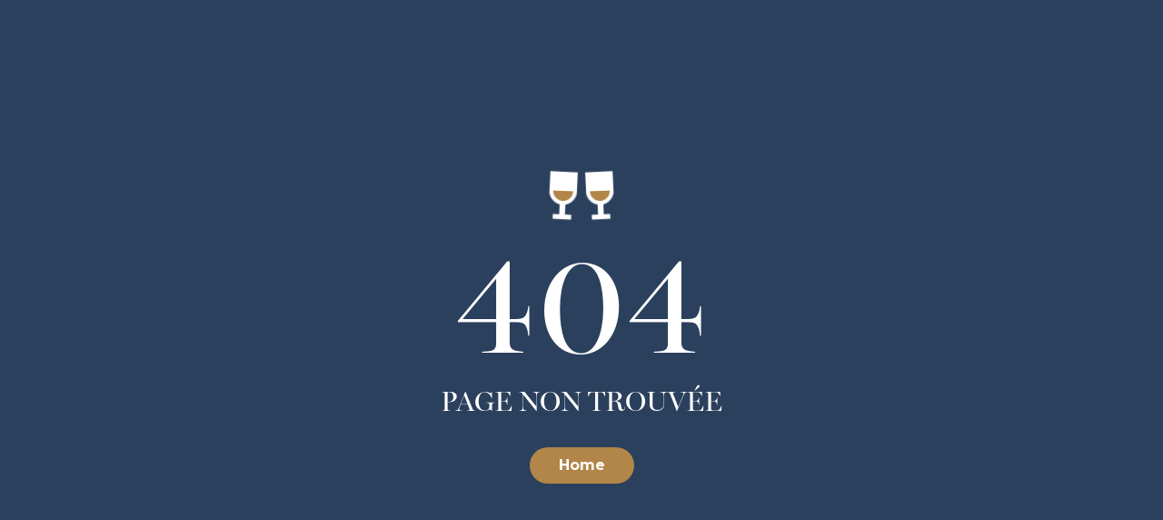

--- FILE ---
content_type: text/html;charset=UTF-8
request_url: https://quatretours.com/fond-trame-motif-4-tours/
body_size: 616
content:
<!DOCTYPE html>
<html lang="fr">
<head><meta charset="utf-8">
<title>Les Quatre Tours</title>
<meta name="viewport" content="width=device-width, initial-scale=1">
<meta name="description" content="Découvrez le Vignoble des Quatre Tours, vignoble présent sur 5 villages autour d’Aix-en-Provence depuis 1924. Plongez dans notre large gamme de vins de terroir, symboles d'excellence et de passion.">
<meta name="format-detection" content="telephone=no">
<link rel="icon" type="image/x-icon" href="/favicon.ico">
<link rel="stylesheet" href="https://fonts.googleapis.com/css2?family=Montserrat:wght@100;200;300;400;500;600;700;800;900&display=swap">
<link rel="stylesheet" href="https://use.typekit.net/mlr0ebm.css"><link rel="modulepreload" as="script" crossorigin href="/_nuxt/entry.33d2e836.js"><link rel="preload" as="style" href="/_nuxt/entry.d4990abb.css"><link rel="prefetch" as="image" type="image/svg+xml" href="/_nuxt/logo-quatre-tours-home.0c9b853e.svg"><link rel="prefetch" as="image" type="image/svg+xml" href="/_nuxt/icon-fb.dd39a577.svg"><link rel="prefetch" as="image" type="image/svg+xml" href="/_nuxt/icon-instagram.11e5caeb.svg"><link rel="prefetch" as="image" type="image/svg+xml" href="/_nuxt/icon-linkedin.91cdb3b0.svg"><link rel="prefetch" as="image" type="image/png" href="/_nuxt/map-quatre-tours-bg.d3888fc7.png"><link rel="prefetch" as="script" crossorigin href="/_nuxt/is-logged.55ea51c1.js"><link rel="prefetch" as="script" crossorigin href="/_nuxt/user.4b54e80a.js"><link rel="prefetch" as="script" crossorigin href="/_nuxt/page.048f54d3.js"><link rel="prefetch" as="style" href="/_nuxt/error-component.49435850.css"><link rel="prefetch" as="script" crossorigin href="/_nuxt/error-component.f8dc7f34.js"><link rel="stylesheet" href="/_nuxt/entry.d4990abb.css"></head>
<body ><div id="__nuxt"></div><script>window.__NUXT__={serverRendered:false,config:{public:{},app:{baseURL:"\u002F",buildAssetsDir:"\u002F_nuxt\u002F",cdnURL:""}},data:{},state:{}}</script><script type="module" src="/_nuxt/entry.33d2e836.js" crossorigin></script></body>
</html>

--- FILE ---
content_type: text/css; charset=UTF-8
request_url: https://quatretours.com/_nuxt/entry.d4990abb.css
body_size: 4930
content:
*,:after,:before{border:0 solid #e5e7eb;box-sizing:border-box}*{--tw-ring-inset:var(--tw-empty, );--tw-ring-offset-width:0px;--tw-ring-offset-color:#fff;--tw-ring-color:rgba(59,130,246,.5);--tw-ring-offset-shadow:0 0 #0000;--tw-ring-shadow:0 0 #0000;--tw-shadow:0 0 #0000}:root{-moz-tab-size:4;-o-tab-size:4;tab-size:4}:-moz-focusring{outline:1px dotted ButtonText}:-moz-ui-invalid{box-shadow:none}::moz-focus-inner{border-style:none;padding:0}::-webkit-inner-spin-button,::-webkit-outer-spin-button{height:auto}::-webkit-search-decoration{-webkit-appearance:none}::-webkit-file-upload-button{-webkit-appearance:button;font:inherit}[type=search]{-webkit-appearance:textfield;outline-offset:-2px}abbr[title]{-webkit-text-decoration:underline dotted;text-decoration:underline dotted}a{color:inherit;text-decoration:inherit}body{font-family:inherit;line-height:inherit;margin:0}button,select{text-transform:none}[type=button],[type=reset],[type=submit],button{-webkit-appearance:button}button{background-color:transparent;background-image:none}[role=button],button{cursor:pointer}html{-webkit-text-size-adjust:100%;font-family:ui-sans-serif,system-ui,-apple-system,BlinkMacSystemFont,Segoe UI,Roboto,Helvetica Neue,Arial,Noto Sans,sans-serif,Apple Color Emoji,Segoe UI Emoji,Segoe UI Symbol,Noto Color Emoji;line-height:1.5}hr{border-top-width:1px;color:inherit;height:0}h1,h2,h3,h4,h5,hr,p{margin:0}h1,h2,h3,h4,h5{font-size:inherit;font-weight:inherit}button,input,select,textarea{color:inherit;font-family:inherit;font-size:100%;line-height:1.15;line-height:inherit;margin:0;padding:0}img{border-style:solid}input::placeholder{color:#9ca3af;opacity:1}input::webkit-input-placeholder{color:#9ca3af;opacity:1}input::-moz-placeholder{color:#9ca3af;opacity:1}input:-ms-input-placeholder{color:#9ca3af;opacity:1}input::-ms-input-placeholder{color:#9ca3af;opacity:1}iframe,img,svg,video{display:block;vertical-align:middle}img,video{height:auto;max-width:100%}strong{font-weight:bolder}table{border-collapse:collapse;border-color:inherit;text-indent:0}textarea{resize:vertical}textarea::placeholder{color:#9ca3af;opacity:1}textarea::webkit-input-placeholder{color:#9ca3af;opacity:1}textarea::-moz-placeholder{color:#9ca3af;opacity:1}textarea:-ms-input-placeholder{color:#9ca3af;opacity:1}textarea::-ms-input-placeholder{color:#9ca3af;opacity:1}ul{list-style:none;margin:0;padding:0}.container{width:100%}@media (min-width:640px){.container{max-width:640px}}@media (min-width:768px){.container{max-width:768px}}@media (min-width:1024px){.container{max-width:1024px}}@media (min-width:1280px){.container{max-width:1280px}}@media (min-width:1536px){.container{max-width:1536px}}.divide-y-1>:not([hidden])~:not([hidden]),.divide-y>:not([hidden])~:not([hidden]){--tw-divide-y-reverse:0;border-bottom-width:calc(1px*var(--tw-divide-y-reverse));border-top-width:calc(1px*(1 - var(--tw-divide-y-reverse)))}.divide-blue-900\/\[0\.3\]>:not([hidden])~:not([hidden]){--tw-divide-opacity:.3;border-color:rgba(30,58,138,var(--tw-divide-opacity))}.hover\:bg-gray-100:hover{--tw-bg-opacity:1;background-color:rgba(243,244,246,var(--tw-bg-opacity))}.bg-slate-400{--tw-bg-opacity:1;background-color:rgba(148,163,184,var(--tw-bg-opacity))}.bg-gray-500{--tw-bg-opacity:1;background-color:rgba(107,114,128,var(--tw-bg-opacity))}.bg-gray-400{--tw-bg-opacity:1;background-color:rgba(156,163,175,var(--tw-bg-opacity))}.bg-slate-900{--tw-bg-opacity:1;background-color:rgba(15,23,42,var(--tw-bg-opacity))}.bg-white{--tw-bg-opacity:1;background-color:rgba(255,255,255,var(--tw-bg-opacity))}.bg-\[\#2B405D\]{--tw-bg-opacity:1;background-color:rgba(43,64,93,var(--tw-bg-opacity))}.bg-white\/\[0\.85\]{--tw-bg-opacity:.85;background-color:rgba(255,255,255,var(--tw-bg-opacity))}.bg-gray-200{--tw-bg-opacity:1;background-color:rgba(229,231,235,var(--tw-bg-opacity))}.bg-\[\#b18648\]{--tw-bg-opacity:1;background-color:rgba(177,134,72,var(--tw-bg-opacity))}.bg-center{background-position:50%}.bg-cover{background-size:cover}.border-slate-400{--tw-border-opacity:1;border-color:rgba(148,163,184,var(--tw-border-opacity))}.border-gray-300{--tw-border-opacity:1;border-color:rgba(209,213,219,var(--tw-border-opacity))}.border-gray-200{--tw-border-opacity:1;border-color:rgba(229,231,235,var(--tw-border-opacity))}.border-\[\#2B405D\]{--tw-border-opacity:1;border-color:rgba(43,64,93,var(--tw-border-opacity))}.border-\[\#b18648\]{--tw-border-opacity:1;border-color:rgba(177,134,72,var(--tw-border-opacity))}.rounded-md{border-radius:.375rem}.rounded-full{border-radius:9999px}.border{border-width:1px}.border-2{border-width:2px}.border-1{border-width:1px}.border-0{border-width:0}.border-b{border-bottom-width:1px}.border-t{border-top-width:1px}.cursor-pointer{cursor:pointer}.cursor-not-allowed{cursor:not-allowed}.cursor-default{cursor:default}.block{display:block}.inline-block{display:inline-block}.flex,.group:hover .group-hover\:flex{display:flex}.table{display:table}.inline-table{display:inline-table}.hidden{display:none}.flex-col{flex-direction:column}.flex-wrap{flex-wrap:wrap}.items-start{align-items:flex-start}.items-end{align-items:flex-end}.items-center{align-items:center}.justify-end{justify-content:flex-end}.justify-center{justify-content:center}.justify-between{justify-content:space-between}.flex-1{flex:1 1 0%}.flex-grow{flex-grow:1}.order-1{order:1}.order-2{order:2}.order-3{order:3}.font-semibold{font-weight:600}.font-bold{font-weight:700}.h-full{height:100%}.h-24{height:6rem}.h-4{height:1rem}.h-6{height:1.5rem}.h-screen{height:100vh}.h-9{height:2.25rem}.h-10{height:2.5rem}.h-\[150px\]{height:150px}.h-\[45vh\]{height:45vh}.h-\[1px\]{height:1px}.h-\[100vh\]{height:100vh}.h-\[100\%\]{height:100%}.h-\[0\.5px\]{height:.5px}.h-\[20px\]{height:20px}.h-\[73vh\]{height:73vh}.h-\[40vh\]{height:40vh}.h-\[50vh\]{height:50vh}.h-\[90vh\]{height:90vh}.h-\[80vh\]{height:80vh}.h-\[35\%\]{height:35%}.h-\[1rem\]{height:1rem}.h-\[60vh\]{height:60vh}.text-base{font-size:1rem;line-height:1.5rem}.text-3xl{font-size:1.875rem;line-height:2.25rem}.text-sm{font-size:.875rem;line-height:1.25rem}.text-xl{font-size:1.25rem;line-height:1.75rem}.text-xs{font-size:.75rem;line-height:1rem}.text-lg{font-size:1.125rem;line-height:1.75rem}.text-4xl{font-size:2.25rem;line-height:2.5rem}.text-6xl{font-size:3.75rem;line-height:1}.text-2xl{font-size:1.5rem;line-height:2rem}.leading-7{line-height:1.75rem}.leading-tight{line-height:1.25}.m-5{margin:1.25rem}.mx-auto{margin-left:auto;margin-right:auto}.my-2{margin-bottom:.5rem;margin-top:.5rem}.my-5{margin-bottom:1.25rem;margin-top:1.25rem}.-mx-8{margin-left:-2rem;margin-right:-2rem}.my-8{margin-bottom:2rem;margin-top:2rem}.mx-2{margin-left:.5rem;margin-right:.5rem}.my-10{margin-bottom:2.5rem;margin-top:2.5rem}.my-4{margin-bottom:1rem;margin-top:1rem}.my-3{margin-bottom:.75rem;margin-top:.75rem}.my-6{margin-bottom:1.5rem;margin-top:1.5rem}.mb-10{margin-bottom:2.5rem}.ml-1{margin-left:.25rem}.ml-3{margin-left:.75rem}.mb-3{margin-bottom:.75rem}.mb-8{margin-bottom:2rem}.mt-4{margin-top:1rem}.mt-10{margin-top:2.5rem}.mr-2{margin-right:.5rem}.mb-5{margin-bottom:1.25rem}.ml-4{margin-left:1rem}.mt-2{margin-top:.5rem}.mt-3{margin-top:.75rem}.mt-5{margin-top:1.25rem}.mt-1{margin-top:.25rem}.-mb-0\.5{margin-bottom:-.125rem}.ml-auto{margin-left:auto}.-mt-5{margin-top:-1.25rem}.mb-1{margin-bottom:.25rem}.mb-2{margin-bottom:.5rem}.mb-4{margin-bottom:1rem}.mt-2-4{margin-top:1rem}.-mt-30{margin-top:-7.5rem}.-mt-0{margin-top:0}.mb-15{margin-bottom:3.75rem}.mt-8{margin-top:2rem}.-mt-70{margin-top:-17.5rem}.mb-30{margin-bottom:7.5rem}.-mt-50{margin-top:-12.5rem}.mr-auto{margin-right:auto}.mt-50{margin-top:12.5rem}.mt-40{margin-top:10rem}.-mt-\[47vh\]{margin-top:-47vh}.-mt-85{margin-top:-21.25rem}.-mt-10{margin-top:-2.5rem}.mt-15{margin-top:3.75rem}.mb-25{margin-bottom:6.25rem}.max-h-\[450px\]{max-height:450px}.max-w-\[200px\]{max-width:200px}.object-cover{-o-object-fit:cover;object-fit:cover}.object-fill{-o-object-fit:fill;object-fit:fill}.object-center{-o-object-position:center;object-position:center}.opacity-50{opacity:.5}.focus\:outline-none:focus{outline:2px solid transparent;outline-offset:2px}.overflow-hidden{overflow:hidden}.overflow-x-auto{overflow-x:auto}.p-5{padding:1.25rem}.p-\[10\%\]{padding:10%}.p-2{padding:.5rem}.p-8{padding:2rem}.p-4{padding:1rem}.py-2{padding-bottom:.5rem;padding-top:.5rem}.px-3{padding-left:.75rem;padding-right:.75rem}.py-3{padding-bottom:.75rem;padding-top:.75rem}.py-8{padding-bottom:2rem;padding-top:2rem}.px-5{padding-left:1.25rem;padding-right:1.25rem}.py-5{padding-bottom:1.25rem;padding-top:1.25rem}.px-6{padding-left:1.5rem;padding-right:1.5rem}.px-8{padding-left:2rem;padding-right:2rem}.py-10{padding-bottom:2.5rem;padding-top:2.5rem}.py-6{padding-bottom:1.5rem;padding-top:1.5rem}.px-2{padding-left:.5rem;padding-right:.5rem}.py-1{padding-bottom:.25rem;padding-top:.25rem}.px-10{padding-left:2.5rem;padding-right:2.5rem}.py-20{padding-bottom:5rem;padding-top:5rem}.py-4{padding-bottom:1rem;padding-top:1rem}.py-25{padding-bottom:6.25rem;padding-top:6.25rem}.py-50{padding-bottom:12.5rem;padding-top:12.5rem}.px-6xl\:px-8{padding-left:2rem;padding-right:2rem}.px-4{padding-left:1rem;padding-right:1rem}.px-\[5\%\]{padding-left:5%;padding-right:5%}.py-\[10\%\]{padding-bottom:10%;padding-top:10%}.pb-5{padding-bottom:1.25rem}.pb-10{padding-bottom:2.5rem}.pb-15{padding-bottom:3.75rem}.pt-5{padding-top:1.25rem}.pt-10{padding-top:2.5rem}.pb-4{padding-bottom:1rem}.pb-12{padding-bottom:3rem}.pb-8{padding-bottom:2rem}.pb-3{padding-bottom:.75rem}.pl-12{padding-left:3rem}.pr-2{padding-right:.5rem}.pt-3{padding-top:.75rem}.pl-4{padding-left:1rem}.pb-2{padding-bottom:.5rem}.pr-5{padding-right:1.25rem}.pt-14{padding-top:3.5rem}.pb-14{padding-bottom:3.5rem}.pb-\[15vh\]{padding-bottom:15vh}.pt-50{padding-top:12.5rem}.pb-20{padding-bottom:5rem}.pt-35{padding-top:8.75rem}.pr-10{padding-right:2.5rem}.pb-30{padding-bottom:7.5rem}.pb-7{padding-bottom:1.75rem}.placeholder-gray-300::-moz-placeholder{--tw-placeholder-opacity:1;color:rgba(209,213,219,var(--tw-placeholder-opacity))}.placeholder-gray-300::placeholder{--tw-placeholder-opacity:1;color:rgba(209,213,219,var(--tw-placeholder-opacity))}.pointer-events-none{pointer-events:none}.fixed{position:fixed}.absolute{position:absolute}.relative{position:relative}.bottom-15{bottom:3.75rem}.right-0{right:0}.top-2{top:.5rem}.bottom-0{bottom:0}.left-0{left:0}.-right-2{right:-.5rem}.top-1\/2{top:50%}.right-20{right:5rem}.-bottom-3{bottom:-.75rem}.right-5{right:1.25rem}.bottom-10{bottom:2.5rem}.top-0{top:0}.-bottom-0{bottom:0}.bottom-30{bottom:7.5rem}.right-10{right:2.5rem}.top-20{top:5rem}.top-30{top:7.5rem}.top-5{top:1.25rem}.-right-\[4\.55\%\]{right:-4.55%}.-top-\[50\%\]{top:-50%}.-bottom-\[21vh\]{bottom:-21vh}.top-48{top:12rem}.right-\[25\%\]{right:25%}.-top-0{top:0}.shadow-lg{--tw-shadow:0 10px 15px -3px rgb(0 0 0/.1),0 4px 6px -4px rgb(0 0 0/.1);--tw-shadow-colored:0 10px 15px -3px var(--tw-shadow-color),0 4px 6px -4px var(--tw-shadow-color);box-shadow:var(--tw-ring-offset-shadow,0 0 #0000),var(--tw-ring-shadow,0 0 #0000),var(--tw-shadow)}.fill-current{fill:currentColor}.table-auto{table-layout:auto}.text-left{text-align:left}.text-center{text-align:center}.text-right{text-align:right}.text-\[\#9E1624\]{--tw-text-opacity:1;color:rgba(158,22,36,var(--tw-text-opacity))}.text-red-300{--tw-text-opacity:1;color:rgba(252,165,165,var(--tw-text-opacity))}.text-white{--tw-text-opacity:1;color:rgba(255,255,255,var(--tw-text-opacity))}.text-red-500{--tw-text-opacity:1;color:rgba(239,68,68,var(--tw-text-opacity))}.text-gray-400{--tw-text-opacity:1;color:rgba(156,163,175,var(--tw-text-opacity))}.text-gray-500{--tw-text-opacity:1;color:rgba(107,114,128,var(--tw-text-opacity))}.hover\:text-\[\#9E1624\]:hover{--tw-text-opacity:1;color:rgba(158,22,36,var(--tw-text-opacity))}.text-gray-600{--tw-text-opacity:1;color:rgba(75,85,99,var(--tw-text-opacity))}.text-green-600{--tw-text-opacity:1;color:rgba(5,150,105,var(--tw-text-opacity))}.text-black{--tw-text-opacity:1;color:rgba(0,0,0,var(--tw-text-opacity))}.peer:-moz-placeholder-shown~.peer-placeholder-shown\:text-gray-300{--tw-text-opacity:1;color:rgba(209,213,219,var(--tw-text-opacity))}.peer:placeholder-shown~.peer-placeholder-shown\:text-gray-300{--tw-text-opacity:1;color:rgba(209,213,219,var(--tw-text-opacity))}.text-white\/\[0\.6\]{--tw-text-opacity:.6;color:rgba(255,255,255,var(--tw-text-opacity))}.text-\[\#2B405D\]{--tw-text-opacity:1;color:rgba(43,64,93,var(--tw-text-opacity))}.hover\:text-\[\#B28648\]:hover{--tw-text-opacity:1;color:rgba(178,134,72,var(--tw-text-opacity))}.italic{font-style:italic}.uppercase{text-transform:uppercase}.underline{text-decoration-line:underline}.line-through{text-decoration-line:line-through}.content-loading{content:"loading"}.content-menu{content:"menu"}.content-type{content:"type"}.tracking-widest{letter-spacing:.1em}.visible{visibility:visible}.invisible{visibility:hidden}.w-full{width:100%}.w-8\/12{width:66.666667%}.w-7\/12{width:58.333333%}.w-6\/12{width:50%}.w-10\/12{width:83.333333%}.w-4{width:1rem}.w-2\/5{width:40%}.w-1\/5{width:20%}.w-20{width:5rem}.w-3{width:.75rem}.w-8{width:2rem}.w-6{width:1.5rem}.w-9\/12{width:75%}.w-4\/12{width:33.333333%}.w-3\/12{width:25%}.w-1\/12{width:8.333333%}.w-5\/12{width:41.666667%}.w-0{width:0}.w-11\/12{width:91.666667%}.w-2\/12{width:16.666667%}.w-3\/4{width:75%}.w-9{width:2.25rem}.w-10{width:2.5rem}.w-max{width:-moz-max-content;width:max-content}.w-\[150px\]{width:150px}.w-\[18px\]{width:18px}.w-\[0\]{width:0}.w-\[300px\]{width:300px}.w-\[15px\]{width:15px}.w-\[1rem\]{width:1rem}.z-1{z-index:1}.z-2{z-index:2}.z-10{z-index:10}.-z-10{z-index:-10}.-z-5{z-index:-5}.-z-1{z-index:-1}.z-30{z-index:30}.z-20{z-index:20}.-z-50{z-index:-50}.-z-2{z-index:-2}.gap-3{grid-gap:.75rem;gap:.75rem}.gap-2{grid-gap:.5rem;gap:.5rem}.gap-5{grid-gap:1.25rem;gap:1.25rem}.gap-6{grid-gap:1.5rem;gap:1.5rem}.gap-4{grid-gap:1rem;gap:1rem}.transform{transform:translate(var(--tw-translate-x)) translateY(var(--tw-translate-y)) translateZ(var(--tw-translate-z)) rotate(var(--tw-rotate)) rotateX(var(--tw-rotate-x)) rotateY(var(--tw-rotate-y)) rotate(var(--tw-rotate-z)) skew(var(--tw-skew-x)) skewY(var(--tw-skew-y)) scaleX(var(--tw-scale-x)) scaleY(var(--tw-scale-y)) scaleZ(var(--tw-scale-z))}.transform,.transform-gpu{--tw-translate-x:0;--tw-translate-y:0;--tw-translate-z:0;--tw-rotate:0;--tw-rotate-x:0;--tw-rotate-y:0;--tw-rotate-z:0;--tw-skew-x:0;--tw-skew-y:0;--tw-scale-x:1;--tw-scale-y:1;--tw-scale-z:1}.transform-gpu{transform:translate3d(var(--tw-translate-x),var(--tw-translate-y),var(--tw-translate-z)) rotate(var(--tw-rotate)) rotateX(var(--tw-rotate-x)) rotateY(var(--tw-rotate-y)) rotate(var(--tw-rotate-z)) skew(var(--tw-skew-x)) skewY(var(--tw-skew-y)) scaleX(var(--tw-scale-x)) scaleY(var(--tw-scale-y)) scaleZ(var(--tw-scale-z))}.origin-left{transform-origin:left}.origin-center{transform-origin:center}.origin-bottom{transform-origin:bottom}.origin-right{transform-origin:right}.rotate-180{--tw-rotate:180deg}.translate-x-1\/2{--tw-translate-x:50%}.translate-x-full{--tw-translate-x:100%}.-translate-y-1\/2{--tw-translate-y:-50%}.ease-in-out{transition-timing-function:cubic-bezier(.4,0,.2,1)}.ease-out{transition-timing-function:cubic-bezier(0,0,.2,1)}.duration{transition-duration:.15s}.filter{--tw-blur:var(--tw-empty, );--tw-brightness:var(--tw-empty, );--tw-contrast:var(--tw-empty, );--tw-grayscale:var(--tw-empty, );--tw-hue-rotate:var(--tw-empty, );--tw-invert:var(--tw-empty, );--tw-saturate:var(--tw-empty, );--tw-sepia:var(--tw-empty, );--tw-drop-shadow:var(--tw-empty, );filter:var(--tw-blur) var(--tw-brightness) var(--tw-contrast) var(--tw-grayscale) var(--tw-hue-rotate) var(--tw-invert) var(--tw-saturate) var(--tw-sepia) var(--tw-drop-shadow)}@media (min-width:768px){.md\:flex-nowrap{flex-wrap:nowrap}.md\:order-none{order:0}.md\:text-4xl{font-size:2.25rem;line-height:2.5rem}.md\:mb-6{margin-bottom:1.5rem}.md\:px-24{padding-left:6rem;padding-right:6rem}.md\:pr-18{padding-right:4.5rem}.md\:w-6\/12{width:50%}.md\:w-10\/12{width:83.333333%}.md\:w-4\/12{width:33.333333%}}@media (min-width:1024px){.lg\:bg-fixed{background-attachment:fixed}.lg\:inline-block{display:inline-block}.lg\:flex{display:flex}.lg\:flex-nowrap{flex-wrap:nowrap}.lg\:justify-between{justify-content:space-between}.lg\:order-none{order:0}.lg\:order-1{order:1}.lg\:order-2{order:2}.lg\:h-full{height:100%}.lg\:h-\[45vh\]{height:45vh}.lg\:h-\[80vh\]{height:80vh}.lg\:h-\[100vh\]{height:100vh}.lg\:text-4xl{font-size:2.25rem;line-height:2.5rem}.lg\:text-xl{font-size:1.25rem;line-height:1.75rem}.lg\:text-lg{font-size:1.125rem;line-height:1.75rem}.lg\:text-5xl{font-size:3rem;line-height:1}.lg\:text-base{font-size:1rem;line-height:1.5rem}.lg\:text-3xl{font-size:1.875rem;line-height:2.25rem}.lg\:text-sm{font-size:.875rem;line-height:1.25rem}.lg\:my-0{margin-bottom:0;margin-top:0}.lg\:mb-2{margin-bottom:.5rem}.lg\:mb-0{margin-bottom:0}.lg\:mt-0{margin-top:0}.lg\:mb-35{margin-bottom:8.75rem}.lg\:-mt-0{margin-top:0}.lg\:-mt-70{margin-top:-17.5rem}.lg\:-mt-40{margin-top:-10rem}.lg\:p-5{padding:1.25rem}.lg\:p-0{padding:0}.lg\:p-10{padding:2.5rem}.lg\:px-10{padding-left:2.5rem;padding-right:2.5rem}.lg\:py-0{padding-bottom:0;padding-top:0}.lg\:px-0{padding-left:0;padding-right:0}.lg\:py-15{padding-bottom:3.75rem;padding-top:3.75rem}.lg\:py-50{padding-bottom:12.5rem;padding-top:12.5rem}.lg\:px-5{padding-left:1.25rem;padding-right:1.25rem}.lg\:py-20{padding-bottom:5rem;padding-top:5rem}.lg\:pb-0{padding-bottom:0}.lg\:pr-20{padding-right:5rem}.lg\:pb-30{padding-bottom:7.5rem}.lg\:pr-10{padding-right:2.5rem}.lg\:pl-20{padding-left:5rem}.lg\:pb-20{padding-bottom:5rem}.lg\:pt-40{padding-top:10rem}.lg\:pb-10{padding-bottom:2.5rem}.lg\:pt-0{padding-top:0}.lg\:sticky{position:sticky}.lg\:bottom-14{bottom:3.5rem}.lg\:top-3{top:.75rem}.lg\:right-20{right:5rem}.lg\:top-40{top:10rem}.lg\:text-left{text-align:left}.lg\:text-right{text-align:right}.lg\:w-4\/12{width:33.333333%}.lg\:w-9\/12{width:75%}.lg\:w-6\/12{width:50%}.lg\:w-5\/12{width:41.666667%}.lg\:w-2\/5{width:40%}.lg\:w-1\/5{width:20%}.lg\:w-3\/12{width:25%}.lg\:w-2\/12{width:16.666667%}.lg\:w-7\/12{width:58.333333%}.lg\:w-full{width:100%}.lg\:w-8\/12{width:66.666667%}.lg\:w-11\/12{width:91.666667%}.lg\:w-10\/12{width:83.333333%}.lg\:w-\[6\%\]{width:6%}.lg\:w-12\/12{width:100%}.lg\:gap-10{grid-gap:2.5rem;gap:2.5rem}}@media (min-width:1280px){.xl\:flex{display:flex}.xl\:justify-end{justify-content:flex-end}.xl\:h-\[65vh\]{height:65vh}.xl\:text-5xl{font-size:3rem;line-height:1}.xl\:text-sm{font-size:.875rem;line-height:1.25rem}.xl\:text-2xl{font-size:1.5rem;line-height:2rem}.xl\:text-base{font-size:1rem;line-height:1.5rem}.xl\:text-4xl{font-size:2.25rem;line-height:2.5rem}.xl\:text-3xl{font-size:1.875rem;line-height:2.25rem}.xl\:text-lg{font-size:1.125rem;line-height:1.75rem}.xl\:text-xl{font-size:1.25rem;line-height:1.75rem}.xl\:text-\[10rem\]{font-size:10rem;line-height:1}.xl\:leading-none{line-height:1}.xl\:mx-6{margin-left:1.5rem;margin-right:1.5rem}.xl\:my-0{margin-bottom:0;margin-top:0}.xl\:mx-2{margin-left:.5rem;margin-right:.5rem}.xl\:mt-0{margin-top:0}.xl\:-mt-50{margin-top:-12.5rem}.xl\:-mt-70{margin-top:-17.5rem}.xl\:mt-12{margin-top:3rem}.xl\:-mt-0{margin-top:0}.xl\:mt-10{margin-top:2.5rem}.xl\:mb-10{margin-bottom:2.5rem}.xl\:mb-0{margin-bottom:0}.xl\:p-\[10\%\]{padding:10%}.xl\:px-10{padding-left:2.5rem;padding-right:2.5rem}.xl\:px-8{padding-left:2rem;padding-right:2rem}.xl\:py-4{padding-bottom:1rem;padding-top:1rem}.xl\:px-6{padding-left:1.5rem;padding-right:1.5rem}.xl\:py-0{padding-bottom:0;padding-top:0}.xl\:py-50{padding-bottom:12.5rem;padding-top:12.5rem}.xl\:pb-0{padding-bottom:0}.xl\:pt-0{padding-top:0}.xl\:pl-2{padding-left:.5rem}.xl\:pb-20{padding-bottom:5rem}.xl\:bottom-16{bottom:4rem}.xl\:right-16{right:4rem}.xl\:text-right{text-align:right}.xl\:w-3\/12{width:25%}.xl\:w-4\/12{width:33.333333%}.xl\:w-6\/12{width:50%}.xl\:w-8\/12{width:66.666667%}.xl\:w-10\/12{width:83.333333%}.xl\:w-11\/12{width:91.666667%}.xl\:w-5\/12{width:41.666667%}.xl\:w-9\/12{width:75%}.xl\:w-7\/12{width:58.333333%}}@media (min-width:1536px){.\32xl\:h-full{height:100%}.\32xl\:text-xl{font-size:1.25rem;line-height:1.75rem}.\32xl\:text-6xl{font-size:3.75rem;line-height:1}.\32xl\:text-base{font-size:1rem;line-height:1.5rem}.\32xl\:text-5xl{font-size:3rem;line-height:1}.\32xl\:text-sm{font-size:.875rem;line-height:1.25rem}.\32xl\:mb-50{margin-bottom:12.5rem}.\32xl\:mb-10{margin-bottom:2.5rem}.\32xl\:px-20{padding-left:5rem;padding-right:5rem}.\32xl\:px-0{padding-right:0}.\32xl\:pl-0,.\32xl\:px-0{padding-left:0}.\32xl\:pr-20{padding-right:5rem}.\32xl\:pl-5{padding-left:1.25rem}.\32xl\:w-7\/12{width:58.333333%}.\32xl\:w-6\/12{width:50%}.\32xl\:w-3\/12{width:25%}.\32xl\:w-10\/12{width:83.333333%}.\32xl\:w-5\/12{width:41.666667%}.\32xl\:w-8\/12{width:66.666667%}.\32xl\:w-full{width:100%}.\32xl\:w-4\/12{width:33.333333%}.\32xl\:w-9\/12{width:75%}}:root{--primary_font:"Montserrat","Calibri","sans-serif";--secondary_font:"miller-banner","serif";--blue-color:#2b405d;--golden-color:#b18648}body{color:var(--blue-color);font-family:Montserrat}.description-homme,.secondary_font,h1,h2,h3,h4{font-family:var(--secondary_font)}.blue-color{color:var(--blue-color)}.golden-color{color:var(--golden-color)}.bg-blue{background-color:var(--blue-color)}.bg-golden{background-color:var(--golden-color)}.opacity{opacity:0}.animItemsMenu,.animText,.animTitleHeader{opacity:0;transform:translateY(5rem) rotate(5deg);will-change:transform}.bg-map{background-attachment:fixed;background-image:url(./map-quatre-tours-bg.d3888fc7.png);background-repeat:no-repeat;background-size:cover;height:100%;mix-blend-mode:overlay;opacity:1;width:100%}.bg-separator{background-color:#2b405d50}.swal2-popup{padding-bottom:3.5rem}.age-confirmation-popup{padding-top:3.5rem}.aspect-square{aspect-ratio:1/1}.sound{animation:opacityAnim 2s ease-out forwards;display:inline-block;opacity:0}@keyframes opacityAnim{0%{opacity:0}to{opacity:1}}.page-enter-active,.page-leave-active{transition:all .4s}.page-enter-from,.page-leave-to{opacity:0}.intro[data-v-1f5b66b0]{z-index:99999}.skip_intro[data-v-1f5b66b0]{animation:opacity-skip-1f5b66b0 2s ease-in-out forwards;animation-delay:1.8s;opacity:0}@keyframes opacity-skip-1f5b66b0{0%{opacity:0}to{opacity:1}}.fade_skip_intro[data-v-1f5b66b0]{animation:opacity-skip-fade-1f5b66b0 1s ease-in-out forwards;opacity:1}@keyframes opacity-skip-fade-1f5b66b0{0%{opacity:1}to{opacity:0}}.bg-footer-blue[data-v-3ee1b791]{background-color:var(--blue-color)}@media (min-width:1920px){.footer-mentions[data-v-3ee1b791],.footer-top[data-v-3ee1b791]{font-size:1rem}}


--- FILE ---
content_type: text/css; charset=UTF-8
request_url: https://quatretours.com/_nuxt/error-component.49435850.css
body_size: 64
content:
.wineglass[data-v-de2ed702]{height:36px;position:relative}.wineglass[data-v-de2ed702]:after{content:"";height:5px;left:5px;position:absolute;top:47px;width:20px}.top[data-v-de2ed702],.wineglass[data-v-de2ed702]:after{background:#fff;box-shadow:0 0 1px #fff}.top[data-v-de2ed702]{border-radius:0 0 36px 36px;height:36px;width:30px}.top[data-v-de2ed702]:before{background:linear-gradient(transparent 50%,#b18648 0);border-radius:50%;bottom:4px;height:22px;left:4px;width:22px}.top[data-v-de2ed702]:after,.top[data-v-de2ed702]:before{content:"";position:absolute}.top[data-v-de2ed702]:after{background:#fff;box-shadow:0 0 1px #fff;height:13px;left:12px;top:35px;width:6px}.left[data-v-de2ed702]{animation:rotate1-de2ed702 2s cubic-bezier(.39,1.52,.46,.92) infinite;display:inline-block;margin-right:10px}.left .top[data-v-de2ed702]:before{animation:rotate2-de2ed702 2s linear infinite}.right[data-v-de2ed702]{animation:rotate2-de2ed702 2s cubic-bezier(.39,1.52,.46,.92) infinite;display:inline-block}.right .top[data-v-de2ed702]:before{animation:rotate1-de2ed702 2s linear infinite}@keyframes rotate1-de2ed702{0%{transform:rotate(0)}50%{transform:rotate(22deg)}}@keyframes rotate2-de2ed702{0%{transform:rotate(0)}50%{transform:rotate(-22deg)}}


--- FILE ---
content_type: application/javascript; charset=UTF-8
request_url: https://quatretours.com/_nuxt/entry.33d2e836.js
body_size: 151185
content:
function Od(e,t){const n=Object.create(null),r=e.split(",");for(let s=0;s<r.length;s++)n[r[s]]=!0;return t?s=>!!n[s.toLowerCase()]:s=>!!n[s]}const tt={},xo=[],os=()=>{},iT=()=>!1,oT=/^on[^a-z]/,ml=e=>oT.test(e),Rd=e=>e.startsWith("onUpdate:"),It=Object.assign,Ld=(e,t)=>{const n=e.indexOf(t);n>-1&&e.splice(n,1)},aT=Object.prototype.hasOwnProperty,Ue=(e,t)=>aT.call(e,t),de=Array.isArray,Po=e=>Zo(e)==="[object Map]",Qo=e=>Zo(e)==="[object Set]",Ap=e=>Zo(e)==="[object Date]",lT=e=>Zo(e)==="[object RegExp]",Te=e=>typeof e=="function",Et=e=>typeof e=="string",Xa=e=>typeof e=="symbol",Ye=e=>e!==null&&typeof e=="object",Id=e=>Ye(e)&&Te(e.then)&&Te(e.catch),q0=Object.prototype.toString,Zo=e=>q0.call(e),cT=e=>Zo(e).slice(8,-1),K0=e=>Zo(e)==="[object Object]",Md=e=>Et(e)&&e!=="NaN"&&e[0]!=="-"&&""+parseInt(e,10)===e,Sa=Od(",key,ref,ref_for,ref_key,onVnodeBeforeMount,onVnodeMounted,onVnodeBeforeUpdate,onVnodeUpdated,onVnodeBeforeUnmount,onVnodeUnmounted"),Kc=e=>{const t=Object.create(null);return n=>t[n]||(t[n]=e(n))},uT=/-(\w)/g,Cs=Kc(e=>e.replace(uT,(t,n)=>n?n.toUpperCase():"")),fT=/\B([A-Z])/g,ea=Kc(e=>e.replace(fT,"-$1").toLowerCase()),Yc=Kc(e=>e.charAt(0).toUpperCase()+e.slice(1)),Su=Kc(e=>e?`on${Yc(e)}`:""),$a=(e,t)=>!Object.is(e,t),So=(e,t)=>{for(let n=0;n<e.length;n++)e[n](t)},gc=(e,t,n)=>{Object.defineProperty(e,t,{configurable:!0,enumerable:!1,value:n})},wc=e=>{const t=parseFloat(e);return isNaN(t)?e:t},Y0=e=>{const t=Et(e)?Number(e):NaN;return isNaN(t)?e:t};let Op;const mf=()=>Op||(Op=typeof globalThis<"u"?globalThis:typeof self<"u"?self:typeof window<"u"?window:typeof global<"u"?global:{});function Dd(e){if(de(e)){const t={};for(let n=0;n<e.length;n++){const r=e[n],s=Et(r)?mT(r):Dd(r);if(s)for(const i in s)t[i]=s[i]}return t}else{if(Et(e))return e;if(Ye(e))return e}}const dT=/;(?![^(]*\))/g,hT=/:([^]+)/,pT=/\/\*[^]*?\*\//g;function mT(e){const t={};return e.replace(pT,"").split(dT).forEach(n=>{if(n){const r=n.split(hT);r.length>1&&(t[r[0].trim()]=r[1].trim())}}),t}function Xc(e){let t="";if(Et(e))t=e;else if(de(e))for(let n=0;n<e.length;n++){const r=Xc(e[n]);r&&(t+=r+" ")}else if(Ye(e))for(const n in e)e[n]&&(t+=n+" ");return t.trim()}const gT="itemscope,allowfullscreen,formnovalidate,ismap,nomodule,novalidate,readonly",wT=Od(gT);function X0(e){return!!e||e===""}function yT(e,t){if(e.length!==t.length)return!1;let n=!0;for(let r=0;n&&r<e.length;r++)n=gl(e[r],t[r]);return n}function gl(e,t){if(e===t)return!0;let n=Ap(e),r=Ap(t);if(n||r)return n&&r?e.getTime()===t.getTime():!1;if(n=Xa(e),r=Xa(t),n||r)return e===t;if(n=de(e),r=de(t),n||r)return n&&r?yT(e,t):!1;if(n=Ye(e),r=Ye(t),n||r){if(!n||!r)return!1;const s=Object.keys(e).length,i=Object.keys(t).length;if(s!==i)return!1;for(const o in e){const a=e.hasOwnProperty(o),l=t.hasOwnProperty(o);if(a&&!l||!a&&l||!gl(e[o],t[o]))return!1}}return String(e)===String(t)}function Fd(e,t){return e.findIndex(n=>gl(n,t))}const Sl=e=>Et(e)?e:e==null?"":de(e)||Ye(e)&&(e.toString===q0||!Te(e.toString))?JSON.stringify(e,$0,2):String(e),$0=(e,t)=>t&&t.__v_isRef?$0(e,t.value):Po(t)?{[`Map(${t.size})`]:[...t.entries()].reduce((n,[r,s])=>(n[`${r} =>`]=s,n),{})}:Qo(t)?{[`Set(${t.size})`]:[...t.values()]}:Ye(t)&&!de(t)&&!K0(t)?String(t):t;let xr;class G0{constructor(t=!1){this.detached=t,this._active=!0,this.effects=[],this.cleanups=[],this.parent=xr,!t&&xr&&(this.index=(xr.scopes||(xr.scopes=[])).push(this)-1)}get active(){return this._active}run(t){if(this._active){const n=xr;try{return xr=this,t()}finally{xr=n}}}on(){xr=this}off(){xr=this.parent}stop(t){if(this._active){let n,r;for(n=0,r=this.effects.length;n<r;n++)this.effects[n].stop();for(n=0,r=this.cleanups.length;n<r;n++)this.cleanups[n]();if(this.scopes)for(n=0,r=this.scopes.length;n<r;n++)this.scopes[n].stop(!0);if(!this.detached&&this.parent&&!t){const s=this.parent.scopes.pop();s&&s!==this&&(this.parent.scopes[this.index]=s,s.index=this.index)}this.parent=void 0,this._active=!1}}}function Nd(e){return new G0(e)}function _T(e,t=xr){t&&t.active&&t.effects.push(e)}function J0(){return xr}function bT(e){xr&&xr.cleanups.push(e)}const zd=e=>{const t=new Set(e);return t.w=0,t.n=0,t},Q0=e=>(e.w&wi)>0,Z0=e=>(e.n&wi)>0,vT=({deps:e})=>{if(e.length)for(let t=0;t<e.length;t++)e[t].w|=wi},ET=e=>{const{deps:t}=e;if(t.length){let n=0;for(let r=0;r<t.length;r++){const s=t[r];Q0(s)&&!Z0(s)?s.delete(e):t[n++]=s,s.w&=~wi,s.n&=~wi}t.length=n}},yc=new WeakMap;let ya=0,wi=1;const gf=30;let rs;const ji=Symbol(""),wf=Symbol("");class Bd{constructor(t,n=null,r){this.fn=t,this.scheduler=n,this.active=!0,this.deps=[],this.parent=void 0,_T(this,r)}run(){if(!this.active)return this.fn();let t=rs,n=ci;for(;t;){if(t===this)return;t=t.parent}try{return this.parent=rs,rs=this,ci=!0,wi=1<<++ya,ya<=gf?vT(this):Rp(this),this.fn()}finally{ya<=gf&&ET(this),wi=1<<--ya,rs=this.parent,ci=n,this.parent=void 0,this.deferStop&&this.stop()}}stop(){rs===this?this.deferStop=!0:this.active&&(Rp(this),this.onStop&&this.onStop(),this.active=!1)}}function Rp(e){const{deps:t}=e;if(t.length){for(let n=0;n<t.length;n++)t[n].delete(e);t.length=0}}let ci=!0;const ey=[];function ta(){ey.push(ci),ci=!1}function na(){const e=ey.pop();ci=e===void 0?!0:e}function Rn(e,t,n){if(ci&&rs){let r=yc.get(e);r||yc.set(e,r=new Map);let s=r.get(n);s||r.set(n,s=zd()),ty(s)}}function ty(e,t){let n=!1;ya<=gf?Z0(e)||(e.n|=wi,n=!Q0(e)):n=!e.has(rs),n&&(e.add(rs),rs.deps.push(e))}function Ns(e,t,n,r,s,i){const o=yc.get(e);if(!o)return;let a=[];if(t==="clear")a=[...o.values()];else if(n==="length"&&de(e)){const l=Number(r);o.forEach((c,f)=>{(f==="length"||f>=l)&&a.push(c)})}else switch(n!==void 0&&a.push(o.get(n)),t){case"add":de(e)?Md(n)&&a.push(o.get("length")):(a.push(o.get(ji)),Po(e)&&a.push(o.get(wf)));break;case"delete":de(e)||(a.push(o.get(ji)),Po(e)&&a.push(o.get(wf)));break;case"set":Po(e)&&a.push(o.get(ji));break}if(a.length===1)a[0]&&yf(a[0]);else{const l=[];for(const c of a)c&&l.push(...c);yf(zd(l))}}function yf(e,t){const n=de(e)?e:[...e];for(const r of n)r.computed&&Lp(r);for(const r of n)r.computed||Lp(r)}function Lp(e,t){(e!==rs||e.allowRecurse)&&(e.scheduler?e.scheduler():e.run())}function TT(e,t){var n;return(n=yc.get(e))==null?void 0:n.get(t)}const CT=Od("__proto__,__v_isRef,__isVue"),ny=new Set(Object.getOwnPropertyNames(Symbol).filter(e=>e!=="arguments"&&e!=="caller").map(e=>Symbol[e]).filter(Xa)),kT=Hd(),xT=Hd(!1,!0),PT=Hd(!0),Ip=ST();function ST(){const e={};return["includes","indexOf","lastIndexOf"].forEach(t=>{e[t]=function(...n){const r=He(this);for(let i=0,o=this.length;i<o;i++)Rn(r,"get",i+"");const s=r[t](...n);return s===-1||s===!1?r[t](...n.map(He)):s}}),["push","pop","shift","unshift","splice"].forEach(t=>{e[t]=function(...n){ta();const r=He(this)[t].apply(this,n);return na(),r}}),e}function AT(e){const t=He(this);return Rn(t,"has",e),t.hasOwnProperty(e)}function Hd(e=!1,t=!1){return function(r,s,i){if(s==="__v_isReactive")return!e;if(s==="__v_isReadonly")return e;if(s==="__v_isShallow")return t;if(s==="__v_raw"&&i===(e?t?qT:ay:t?oy:iy).get(r))return r;const o=de(r);if(!e){if(o&&Ue(Ip,s))return Reflect.get(Ip,s,i);if(s==="hasOwnProperty")return AT}const a=Reflect.get(r,s,i);return(Xa(s)?ny.has(s):CT(s))||(e||Rn(r,"get",s),t)?a:Je(a)?o&&Md(s)?a:a.value:Ye(a)?e?ly(a):us(a):a}}const OT=ry(),RT=ry(!0);function ry(e=!1){return function(n,r,s,i){let o=n[r];if(zo(o)&&Je(o)&&!Je(s))return!1;if(!e&&(!_c(s)&&!zo(s)&&(o=He(o),s=He(s)),!de(n)&&Je(o)&&!Je(s)))return o.value=s,!0;const a=de(n)&&Md(r)?Number(r)<n.length:Ue(n,r),l=Reflect.set(n,r,s,i);return n===He(i)&&(a?$a(s,o)&&Ns(n,"set",r,s):Ns(n,"add",r,s)),l}}function LT(e,t){const n=Ue(e,t);e[t];const r=Reflect.deleteProperty(e,t);return r&&n&&Ns(e,"delete",t,void 0),r}function IT(e,t){const n=Reflect.has(e,t);return(!Xa(t)||!ny.has(t))&&Rn(e,"has",t),n}function MT(e){return Rn(e,"iterate",de(e)?"length":ji),Reflect.ownKeys(e)}const sy={get:kT,set:OT,deleteProperty:LT,has:IT,ownKeys:MT},DT={get:PT,set(e,t){return!0},deleteProperty(e,t){return!0}},FT=It({},sy,{get:xT,set:RT}),Ud=e=>e,$c=e=>Reflect.getPrototypeOf(e);function Al(e,t,n=!1,r=!1){e=e.__v_raw;const s=He(e),i=He(t);n||(t!==i&&Rn(s,"get",t),Rn(s,"get",i));const{has:o}=$c(s),a=r?Ud:n?Wd:Ga;if(o.call(s,t))return a(e.get(t));if(o.call(s,i))return a(e.get(i));e!==s&&e.get(t)}function Ol(e,t=!1){const n=this.__v_raw,r=He(n),s=He(e);return t||(e!==s&&Rn(r,"has",e),Rn(r,"has",s)),e===s?n.has(e):n.has(e)||n.has(s)}function Rl(e,t=!1){return e=e.__v_raw,!t&&Rn(He(e),"iterate",ji),Reflect.get(e,"size",e)}function Mp(e){e=He(e);const t=He(this);return $c(t).has.call(t,e)||(t.add(e),Ns(t,"add",e,e)),this}function Dp(e,t){t=He(t);const n=He(this),{has:r,get:s}=$c(n);let i=r.call(n,e);i||(e=He(e),i=r.call(n,e));const o=s.call(n,e);return n.set(e,t),i?$a(t,o)&&Ns(n,"set",e,t):Ns(n,"add",e,t),this}function Fp(e){const t=He(this),{has:n,get:r}=$c(t);let s=n.call(t,e);s||(e=He(e),s=n.call(t,e)),r&&r.call(t,e);const i=t.delete(e);return s&&Ns(t,"delete",e,void 0),i}function Np(){const e=He(this),t=e.size!==0,n=e.clear();return t&&Ns(e,"clear",void 0,void 0),n}function Ll(e,t){return function(r,s){const i=this,o=i.__v_raw,a=He(o),l=t?Ud:e?Wd:Ga;return!e&&Rn(a,"iterate",ji),o.forEach((c,f)=>r.call(s,l(c),l(f),i))}}function Il(e,t,n){return function(...r){const s=this.__v_raw,i=He(s),o=Po(i),a=e==="entries"||e===Symbol.iterator&&o,l=e==="keys"&&o,c=s[e](...r),f=n?Ud:t?Wd:Ga;return!t&&Rn(i,"iterate",l?wf:ji),{next(){const{value:h,done:p}=c.next();return p?{value:h,done:p}:{value:a?[f(h[0]),f(h[1])]:f(h),done:p}},[Symbol.iterator](){return this}}}}function qs(e){return function(...t){return e==="delete"?!1:this}}function NT(){const e={get(i){return Al(this,i)},get size(){return Rl(this)},has:Ol,add:Mp,set:Dp,delete:Fp,clear:Np,forEach:Ll(!1,!1)},t={get(i){return Al(this,i,!1,!0)},get size(){return Rl(this)},has:Ol,add:Mp,set:Dp,delete:Fp,clear:Np,forEach:Ll(!1,!0)},n={get(i){return Al(this,i,!0)},get size(){return Rl(this,!0)},has(i){return Ol.call(this,i,!0)},add:qs("add"),set:qs("set"),delete:qs("delete"),clear:qs("clear"),forEach:Ll(!0,!1)},r={get(i){return Al(this,i,!0,!0)},get size(){return Rl(this,!0)},has(i){return Ol.call(this,i,!0)},add:qs("add"),set:qs("set"),delete:qs("delete"),clear:qs("clear"),forEach:Ll(!0,!0)};return["keys","values","entries",Symbol.iterator].forEach(i=>{e[i]=Il(i,!1,!1),n[i]=Il(i,!0,!1),t[i]=Il(i,!1,!0),r[i]=Il(i,!0,!0)}),[e,n,t,r]}const[zT,BT,HT,UT]=NT();function jd(e,t){const n=t?e?UT:HT:e?BT:zT;return(r,s,i)=>s==="__v_isReactive"?!e:s==="__v_isReadonly"?e:s==="__v_raw"?r:Reflect.get(Ue(n,s)&&s in r?n:r,s,i)}const jT={get:jd(!1,!1)},VT={get:jd(!1,!0)},WT={get:jd(!0,!1)},iy=new WeakMap,oy=new WeakMap,ay=new WeakMap,qT=new WeakMap;function KT(e){switch(e){case"Object":case"Array":return 1;case"Map":case"Set":case"WeakMap":case"WeakSet":return 2;default:return 0}}function YT(e){return e.__v_skip||!Object.isExtensible(e)?0:KT(cT(e))}function us(e){return zo(e)?e:Vd(e,!1,sy,jT,iy)}function XT(e){return Vd(e,!1,FT,VT,oy)}function ly(e){return Vd(e,!0,DT,WT,ay)}function Vd(e,t,n,r,s){if(!Ye(e)||e.__v_raw&&!(t&&e.__v_isReactive))return e;const i=s.get(e);if(i)return i;const o=YT(e);if(o===0)return e;const a=new Proxy(e,o===2?r:n);return s.set(e,a),a}function ui(e){return zo(e)?ui(e.__v_raw):!!(e&&e.__v_isReactive)}function zo(e){return!!(e&&e.__v_isReadonly)}function _c(e){return!!(e&&e.__v_isShallow)}function cy(e){return ui(e)||zo(e)}function He(e){const t=e&&e.__v_raw;return t?He(t):e}function Gc(e){return gc(e,"__v_skip",!0),e}const Ga=e=>Ye(e)?us(e):e,Wd=e=>Ye(e)?ly(e):e;function uy(e){ci&&rs&&(e=He(e),ty(e.dep||(e.dep=zd())))}function fy(e,t){e=He(e);const n=e.dep;n&&yf(n)}function Je(e){return!!(e&&e.__v_isRef===!0)}function At(e){return dy(e,!1)}function _f(e){return dy(e,!0)}function dy(e,t){return Je(e)?e:new $T(e,t)}class $T{constructor(t,n){this.__v_isShallow=n,this.dep=void 0,this.__v_isRef=!0,this._rawValue=n?t:He(t),this._value=n?t:Ga(t)}get value(){return uy(this),this._value}set value(t){const n=this.__v_isShallow||_c(t)||zo(t);t=n?t:He(t),$a(t,this._rawValue)&&(this._rawValue=t,this._value=n?t:Ga(t),fy(this))}}function Ge(e){return Je(e)?e.value:e}const GT={get:(e,t,n)=>Ge(Reflect.get(e,t,n)),set:(e,t,n,r)=>{const s=e[t];return Je(s)&&!Je(n)?(s.value=n,!0):Reflect.set(e,t,n,r)}};function hy(e){return ui(e)?e:new Proxy(e,GT)}function JT(e){const t=de(e)?new Array(e.length):{};for(const n in e)t[n]=my(e,n);return t}class QT{constructor(t,n,r){this._object=t,this._key=n,this._defaultValue=r,this.__v_isRef=!0}get value(){const t=this._object[this._key];return t===void 0?this._defaultValue:t}set value(t){this._object[this._key]=t}get dep(){return TT(He(this._object),this._key)}}class ZT{constructor(t){this._getter=t,this.__v_isRef=!0,this.__v_isReadonly=!0}get value(){return this._getter()}}function py(e,t,n){return Je(e)?e:Te(e)?new ZT(e):Ye(e)&&arguments.length>1?my(e,t,n):At(e)}function my(e,t,n){const r=e[t];return Je(r)?r:new QT(e,t,n)}class e2{constructor(t,n,r,s){this._setter=n,this.dep=void 0,this.__v_isRef=!0,this.__v_isReadonly=!1,this._dirty=!0,this.effect=new Bd(t,()=>{this._dirty||(this._dirty=!0,fy(this))}),this.effect.computed=this,this.effect.active=this._cacheable=!s,this.__v_isReadonly=r}get value(){const t=He(this);return uy(t),(t._dirty||!t._cacheable)&&(t._dirty=!1,t._value=t.effect.run()),t._value}set value(t){this._setter(t)}}function t2(e,t,n=!1){let r,s;const i=Te(e);return i?(r=e,s=os):(r=e.get,s=e.set),new e2(r,s,i||!s,n)}function fi(e,t,n,r){let s;try{s=r?e(...r):e()}catch(i){ra(i,t,n)}return s}function Yr(e,t,n,r){if(Te(e)){const i=fi(e,t,n,r);return i&&Id(i)&&i.catch(o=>{ra(o,t,n)}),i}const s=[];for(let i=0;i<e.length;i++)s.push(Yr(e[i],t,n,r));return s}function ra(e,t,n,r=!0){const s=t?t.vnode:null;if(t){let i=t.parent;const o=t.proxy,a=n;for(;i;){const c=i.ec;if(c){for(let f=0;f<c.length;f++)if(c[f](e,o,a)===!1)return}i=i.parent}const l=t.appContext.config.errorHandler;if(l){fi(l,null,10,[e,o,a]);return}}n2(e,n,s,r)}function n2(e,t,n,r=!0){console.error(e)}let Ja=!1,bf=!1;const Zt=[];let ys=0;const Ao=[];let Os=null,Fi=0;const gy=Promise.resolve();let qd=null;function no(e){const t=qd||gy;return e?t.then(this?e.bind(this):e):t}function r2(e){let t=ys+1,n=Zt.length;for(;t<n;){const r=t+n>>>1;Qa(Zt[r])<e?t=r+1:n=r}return t}function Jc(e){(!Zt.length||!Zt.includes(e,Ja&&e.allowRecurse?ys+1:ys))&&(e.id==null?Zt.push(e):Zt.splice(r2(e.id),0,e),wy())}function wy(){!Ja&&!bf&&(bf=!0,qd=gy.then(_y))}function s2(e){const t=Zt.indexOf(e);t>ys&&Zt.splice(t,1)}function yy(e){de(e)?Ao.push(...e):(!Os||!Os.includes(e,e.allowRecurse?Fi+1:Fi))&&Ao.push(e),wy()}function zp(e,t=Ja?ys+1:0){for(;t<Zt.length;t++){const n=Zt[t];n&&n.pre&&(Zt.splice(t,1),t--,n())}}function bc(e){if(Ao.length){const t=[...new Set(Ao)];if(Ao.length=0,Os){Os.push(...t);return}for(Os=t,Os.sort((n,r)=>Qa(n)-Qa(r)),Fi=0;Fi<Os.length;Fi++)Os[Fi]();Os=null,Fi=0}}const Qa=e=>e.id==null?1/0:e.id,i2=(e,t)=>{const n=Qa(e)-Qa(t);if(n===0){if(e.pre&&!t.pre)return-1;if(t.pre&&!e.pre)return 1}return n};function _y(e){bf=!1,Ja=!0,Zt.sort(i2);const t=os;try{for(ys=0;ys<Zt.length;ys++){const n=Zt[ys];n&&n.active!==!1&&fi(n,null,14)}}finally{ys=0,Zt.length=0,bc(),Ja=!1,qd=null,(Zt.length||Ao.length)&&_y()}}function o2(e,t,...n){if(e.isUnmounted)return;const r=e.vnode.props||tt;let s=n;const i=t.startsWith("update:"),o=i&&t.slice(7);if(o&&o in r){const f=`${o==="modelValue"?"model":o}Modifiers`,{number:h,trim:p}=r[f]||tt;p&&(s=n.map(m=>Et(m)?m.trim():m)),h&&(s=n.map(wc))}let a,l=r[a=Su(t)]||r[a=Su(Cs(t))];!l&&i&&(l=r[a=Su(ea(t))]),l&&Yr(l,e,6,s);const c=r[a+"Once"];if(c){if(!e.emitted)e.emitted={};else if(e.emitted[a])return;e.emitted[a]=!0,Yr(c,e,6,s)}}function by(e,t,n=!1){const r=t.emitsCache,s=r.get(e);if(s!==void 0)return s;const i=e.emits;let o={},a=!1;if(!Te(e)){const l=c=>{const f=by(c,t,!0);f&&(a=!0,It(o,f))};!n&&t.mixins.length&&t.mixins.forEach(l),e.extends&&l(e.extends),e.mixins&&e.mixins.forEach(l)}return!i&&!a?(Ye(e)&&r.set(e,null),null):(de(i)?i.forEach(l=>o[l]=null):It(o,i),Ye(e)&&r.set(e,o),o)}function Qc(e,t){return!e||!ml(t)?!1:(t=t.slice(2).replace(/Once$/,""),Ue(e,t[0].toLowerCase()+t.slice(1))||Ue(e,ea(t))||Ue(e,t))}let xn=null,Zc=null;function vc(e){const t=xn;return xn=e,Zc=e&&e.type.__scopeId||null,t}function a2(e){Zc=e}function l2(){Zc=null}function kr(e,t=xn,n){if(!t||e._n)return e;const r=(...s)=>{r._d&&Zp(-1);const i=vc(t);let o;try{o=e(...s)}finally{vc(i),r._d&&Zp(1)}return o};return r._n=!0,r._c=!0,r._d=!0,r}function Au(e){const{type:t,vnode:n,proxy:r,withProxy:s,props:i,propsOptions:[o],slots:a,attrs:l,emit:c,render:f,renderCache:h,data:p,setupState:m,ctx:w,inheritAttrs:_}=e;let g,v;const b=vc(e);try{if(n.shapeFlag&4){const E=s||r;g=Ur(f.call(E,E,h,i,m,p,w)),v=l}else{const E=t;g=Ur(E.length>1?E(i,{attrs:l,slots:a,emit:c}):E(i,null)),v=t.props?l:u2(l)}}catch(E){Ra.length=0,ra(E,e,1),g=je(Pn)}let k=g;if(v&&_!==!1){const E=Object.keys(v),{shapeFlag:T}=k;E.length&&T&7&&(o&&E.some(Rd)&&(v=f2(v,o)),k=zs(k,v))}return n.dirs&&(k=zs(k),k.dirs=k.dirs?k.dirs.concat(n.dirs):n.dirs),n.transition&&(k.transition=n.transition),g=k,vc(b),g}function c2(e){let t;for(let n=0;n<e.length;n++){const r=e[n];if(tl(r)){if(r.type!==Pn||r.children==="v-if"){if(t)return;t=r}}else return}return t}const u2=e=>{let t;for(const n in e)(n==="class"||n==="style"||ml(n))&&((t||(t={}))[n]=e[n]);return t},f2=(e,t)=>{const n={};for(const r in e)(!Rd(r)||!(r.slice(9)in t))&&(n[r]=e[r]);return n};function d2(e,t,n){const{props:r,children:s,component:i}=e,{props:o,children:a,patchFlag:l}=t,c=i.emitsOptions;if(t.dirs||t.transition)return!0;if(n&&l>=0){if(l&1024)return!0;if(l&16)return r?Bp(r,o,c):!!o;if(l&8){const f=t.dynamicProps;for(let h=0;h<f.length;h++){const p=f[h];if(o[p]!==r[p]&&!Qc(c,p))return!0}}}else return(s||a)&&(!a||!a.$stable)?!0:r===o?!1:r?o?Bp(r,o,c):!0:!!o;return!1}function Bp(e,t,n){const r=Object.keys(t);if(r.length!==Object.keys(e).length)return!0;for(let s=0;s<r.length;s++){const i=r[s];if(t[i]!==e[i]&&!Qc(n,i))return!0}return!1}function Kd({vnode:e,parent:t},n){for(;t&&t.subTree===e;)(e=t.vnode).el=n,t=t.parent}const vy=e=>e.__isSuspense,h2={name:"Suspense",__isSuspense:!0,process(e,t,n,r,s,i,o,a,l,c){e==null?p2(t,n,r,s,i,o,a,l,c):m2(e,t,n,r,s,o,a,l,c)},hydrate:g2,create:Yd,normalize:w2},Ey=h2;function Za(e,t){const n=e.props&&e.props[t];Te(n)&&n()}function p2(e,t,n,r,s,i,o,a,l){const{p:c,o:{createElement:f}}=l,h=f("div"),p=e.suspense=Yd(e,s,r,t,h,n,i,o,a,l);c(null,p.pendingBranch=e.ssContent,h,null,r,p,i,o),p.deps>0?(Za(e,"onPending"),Za(e,"onFallback"),c(null,e.ssFallback,t,n,r,null,i,o),Oo(p,e.ssFallback)):p.resolve(!1,!0)}function m2(e,t,n,r,s,i,o,a,{p:l,um:c,o:{createElement:f}}){const h=t.suspense=e.suspense;h.vnode=t,t.el=e.el;const p=t.ssContent,m=t.ssFallback,{activeBranch:w,pendingBranch:_,isInFallback:g,isHydrating:v}=h;if(_)h.pendingBranch=p,ss(p,_)?(l(_,p,h.hiddenContainer,null,s,h,i,o,a),h.deps<=0?h.resolve():g&&(l(w,m,n,r,s,null,i,o,a),Oo(h,m))):(h.pendingId++,v?(h.isHydrating=!1,h.activeBranch=_):c(_,s,h),h.deps=0,h.effects.length=0,h.hiddenContainer=f("div"),g?(l(null,p,h.hiddenContainer,null,s,h,i,o,a),h.deps<=0?h.resolve():(l(w,m,n,r,s,null,i,o,a),Oo(h,m))):w&&ss(p,w)?(l(w,p,n,r,s,h,i,o,a),h.resolve(!0)):(l(null,p,h.hiddenContainer,null,s,h,i,o,a),h.deps<=0&&h.resolve()));else if(w&&ss(p,w))l(w,p,n,r,s,h,i,o,a),Oo(h,p);else if(Za(t,"onPending"),h.pendingBranch=p,h.pendingId++,l(null,p,h.hiddenContainer,null,s,h,i,o,a),h.deps<=0)h.resolve();else{const{timeout:b,pendingId:k}=h;b>0?setTimeout(()=>{h.pendingId===k&&h.fallback(m)},b):b===0&&h.fallback(m)}}function Yd(e,t,n,r,s,i,o,a,l,c,f=!1){const{p:h,m:p,um:m,n:w,o:{parentNode:_,remove:g}}=c;let v;const b=y2(e);b&&t!=null&&t.pendingBranch&&(v=t.pendingId,t.deps++);const k=e.props?Y0(e.props.timeout):void 0,E={vnode:e,parent:t,parentComponent:n,isSVG:o,container:r,hiddenContainer:s,anchor:i,deps:0,pendingId:0,timeout:typeof k=="number"?k:-1,activeBranch:null,pendingBranch:null,isInFallback:!0,isHydrating:f,isUnmounted:!1,effects:[],resolve(T=!1,L=!1){const{vnode:O,activeBranch:P,pendingBranch:R,pendingId:F,effects:Y,parentComponent:z,container:Q}=E;if(E.isHydrating)E.isHydrating=!1;else if(!T){const $=P&&R.transition&&R.transition.mode==="out-in";$&&(P.transition.afterLeave=()=>{F===E.pendingId&&p(R,Q,X,0)});let{anchor:X}=E;P&&(X=w(P),m(P,z,E,!0)),$||p(R,Q,X,0)}Oo(E,R),E.pendingBranch=null,E.isInFallback=!1;let q=E.parent,se=!1;for(;q;){if(q.pendingBranch){q.effects.push(...Y),se=!0;break}q=q.parent}se||yy(Y),E.effects=[],b&&t&&t.pendingBranch&&v===t.pendingId&&(t.deps--,t.deps===0&&!L&&t.resolve()),Za(O,"onResolve")},fallback(T){if(!E.pendingBranch)return;const{vnode:L,activeBranch:O,parentComponent:P,container:R,isSVG:F}=E;Za(L,"onFallback");const Y=w(O),z=()=>{!E.isInFallback||(h(null,T,R,Y,P,null,F,a,l),Oo(E,T))},Q=T.transition&&T.transition.mode==="out-in";Q&&(O.transition.afterLeave=z),E.isInFallback=!0,m(O,P,null,!0),Q||z()},move(T,L,O){E.activeBranch&&p(E.activeBranch,T,L,O),E.container=T},next(){return E.activeBranch&&w(E.activeBranch)},registerDep(T,L){const O=!!E.pendingBranch;O&&E.deps++;const P=T.vnode.el;T.asyncDep.catch(R=>{ra(R,T,0)}).then(R=>{if(T.isUnmounted||E.isUnmounted||E.pendingId!==T.suspenseId)return;T.asyncResolved=!0;const{vnode:F}=T;xf(T,R,!1),P&&(F.el=P);const Y=!P&&T.subTree.el;L(T,F,_(P||T.subTree.el),P?null:w(T.subTree),E,o,l),Y&&g(Y),Kd(T,F.el),O&&--E.deps===0&&E.resolve()})},unmount(T,L){E.isUnmounted=!0,E.activeBranch&&m(E.activeBranch,n,T,L),E.pendingBranch&&m(E.pendingBranch,n,T,L)}};return E}function g2(e,t,n,r,s,i,o,a,l){const c=t.suspense=Yd(t,r,n,e.parentNode,document.createElement("div"),null,s,i,o,a,!0),f=l(e,c.pendingBranch=t.ssContent,n,c,i,o);return c.deps===0&&c.resolve(!1,!0),f}function w2(e){const{shapeFlag:t,children:n}=e,r=t&32;e.ssContent=Hp(r?n.default:n),e.ssFallback=r?Hp(n.fallback):je(Pn)}function Hp(e){let t;if(Te(e)){const n=Bo&&e._c;n&&(e._d=!1,qe()),e=e(),n&&(e._d=!0,t=Vr,Wy())}return de(e)&&(e=c2(e)),e=Ur(e),t&&!e.dynamicChildren&&(e.dynamicChildren=t.filter(n=>n!==e)),e}function Ty(e,t){t&&t.pendingBranch?de(e)?t.effects.push(...e):t.effects.push(e):yy(e)}function Oo(e,t){e.activeBranch=t;const{vnode:n,parentComponent:r}=e,s=n.el=t.el;r&&r.subTree===n&&(r.vnode.el=s,Kd(r,s))}function y2(e){var t;return((t=e.props)==null?void 0:t.suspensible)!=null&&e.props.suspensible!==!1}function _2(e,t){return Xd(e,null,t)}const Ml={};function as(e,t,n){return Xd(e,t,n)}function Xd(e,t,{immediate:n,deep:r,flush:s,onTrack:i,onTrigger:o}=tt){var a;const l=J0()===((a=Ot)==null?void 0:a.scope)?Ot:null;let c,f=!1,h=!1;if(Je(e)?(c=()=>e.value,f=_c(e)):ui(e)?(c=()=>e,r=!0):de(e)?(h=!0,f=e.some(E=>ui(E)||_c(E)),c=()=>e.map(E=>{if(Je(E))return E.value;if(ui(E))return zi(E);if(Te(E))return fi(E,l,2)})):Te(e)?t?c=()=>fi(e,l,2):c=()=>{if(!(l&&l.isUnmounted))return p&&p(),Yr(e,l,3,[m])}:c=os,t&&r){const E=c;c=()=>zi(E())}let p,m=E=>{p=b.onStop=()=>{fi(E,l,4)}},w;if(Ho)if(m=os,t?n&&Yr(t,l,3,[c(),h?[]:void 0,m]):c(),s==="sync"){const E=pC();w=E.__watcherHandles||(E.__watcherHandles=[])}else return os;let _=h?new Array(e.length).fill(Ml):Ml;const g=()=>{if(!!b.active)if(t){const E=b.run();(r||f||(h?E.some((T,L)=>$a(T,_[L])):$a(E,_)))&&(p&&p(),Yr(t,l,3,[E,_===Ml?void 0:h&&_[0]===Ml?[]:_,m]),_=E)}else b.run()};g.allowRecurse=!!t;let v;s==="sync"?v=g:s==="post"?v=()=>Yt(g,l&&l.suspense):(g.pre=!0,l&&(g.id=l.uid),v=()=>Jc(g));const b=new Bd(c,v);t?n?g():_=b.run():s==="post"?Yt(b.run.bind(b),l&&l.suspense):b.run();const k=()=>{b.stop(),l&&l.scope&&Ld(l.scope.effects,b)};return w&&w.push(k),k}function b2(e,t,n){const r=this.proxy,s=Et(e)?e.includes(".")?Cy(r,e):()=>r[e]:e.bind(r,r);let i;Te(t)?i=t:(i=t.handler,n=t);const o=Ot;yi(this);const a=Xd(s,i.bind(r),n);return o?yi(o):di(),a}function Cy(e,t){const n=t.split(".");return()=>{let r=e;for(let s=0;s<n.length&&r;s++)r=r[n[s]];return r}}function zi(e,t){if(!Ye(e)||e.__v_skip||(t=t||new Set,t.has(e)))return e;if(t.add(e),Je(e))zi(e.value,t);else if(de(e))for(let n=0;n<e.length;n++)zi(e[n],t);else if(Qo(e)||Po(e))e.forEach(n=>{zi(n,t)});else if(K0(e))for(const n in e)zi(e[n],t);return e}function Up(e,t){const n=xn;if(n===null)return e;const r=nu(n)||n.proxy,s=e.dirs||(e.dirs=[]);for(let i=0;i<t.length;i++){let[o,a,l,c=tt]=t[i];o&&(Te(o)&&(o={mounted:o,updated:o}),o.deep&&zi(a),s.push({dir:o,instance:r,value:a,oldValue:void 0,arg:l,modifiers:c}))}return e}function ms(e,t,n,r){const s=e.dirs,i=t&&t.dirs;for(let o=0;o<s.length;o++){const a=s[o];i&&(a.oldValue=i[o].value);let l=a.dir[r];l&&(ta(),Yr(l,n,8,[e.el,a,e,t]),na())}}function v2(){const e={isMounted:!1,isLeaving:!1,isUnmounting:!1,leavingVNodes:new Map};return sa(()=>{e.isMounted=!0}),yl(()=>{e.isUnmounting=!0}),e}const zr=[Function,Array],ky={mode:String,appear:Boolean,persisted:Boolean,onBeforeEnter:zr,onEnter:zr,onAfterEnter:zr,onEnterCancelled:zr,onBeforeLeave:zr,onLeave:zr,onAfterLeave:zr,onLeaveCancelled:zr,onBeforeAppear:zr,onAppear:zr,onAfterAppear:zr,onAppearCancelled:zr},E2={name:"BaseTransition",props:ky,setup(e,{slots:t}){const n=xs(),r=v2();let s;return()=>{const i=t.default&&Py(t.default(),!0);if(!i||!i.length)return;let o=i[0];if(i.length>1){for(const _ of i)if(_.type!==Pn){o=_;break}}const a=He(e),{mode:l}=a;if(r.isLeaving)return Ou(o);const c=jp(o);if(!c)return Ou(o);const f=vf(c,a,r,n);Ec(c,f);const h=n.subTree,p=h&&jp(h);let m=!1;const{getTransitionKey:w}=c.type;if(w){const _=w();s===void 0?s=_:_!==s&&(s=_,m=!0)}if(p&&p.type!==Pn&&(!ss(c,p)||m)){const _=vf(p,a,r,n);if(Ec(p,_),l==="out-in")return r.isLeaving=!0,_.afterLeave=()=>{r.isLeaving=!1,n.update.active!==!1&&n.update()},Ou(o);l==="in-out"&&c.type!==Pn&&(_.delayLeave=(g,v,b)=>{const k=xy(r,p);k[String(p.key)]=p,g._leaveCb=()=>{v(),g._leaveCb=void 0,delete f.delayedLeave},f.delayedLeave=b})}return o}}},T2=E2;function xy(e,t){const{leavingVNodes:n}=e;let r=n.get(t.type);return r||(r=Object.create(null),n.set(t.type,r)),r}function vf(e,t,n,r){const{appear:s,mode:i,persisted:o=!1,onBeforeEnter:a,onEnter:l,onAfterEnter:c,onEnterCancelled:f,onBeforeLeave:h,onLeave:p,onAfterLeave:m,onLeaveCancelled:w,onBeforeAppear:_,onAppear:g,onAfterAppear:v,onAppearCancelled:b}=t,k=String(e.key),E=xy(n,e),T=(P,R)=>{P&&Yr(P,r,9,R)},L=(P,R)=>{const F=R[1];T(P,R),de(P)?P.every(Y=>Y.length<=1)&&F():P.length<=1&&F()},O={mode:i,persisted:o,beforeEnter(P){let R=a;if(!n.isMounted)if(s)R=_||a;else return;P._leaveCb&&P._leaveCb(!0);const F=E[k];F&&ss(e,F)&&F.el._leaveCb&&F.el._leaveCb(),T(R,[P])},enter(P){let R=l,F=c,Y=f;if(!n.isMounted)if(s)R=g||l,F=v||c,Y=b||f;else return;let z=!1;const Q=P._enterCb=q=>{z||(z=!0,q?T(Y,[P]):T(F,[P]),O.delayedLeave&&O.delayedLeave(),P._enterCb=void 0)};R?L(R,[P,Q]):Q()},leave(P,R){const F=String(e.key);if(P._enterCb&&P._enterCb(!0),n.isUnmounting)return R();T(h,[P]);let Y=!1;const z=P._leaveCb=Q=>{Y||(Y=!0,R(),Q?T(w,[P]):T(m,[P]),P._leaveCb=void 0,E[F]===e&&delete E[F])};E[F]=e,p?L(p,[P,z]):z()},clone(P){return vf(P,t,n,r)}};return O}function Ou(e){if(wl(e))return e=zs(e),e.children=null,e}function jp(e){return wl(e)?e.children?e.children[0]:void 0:e}function Ec(e,t){e.shapeFlag&6&&e.component?Ec(e.component.subTree,t):e.shapeFlag&128?(e.ssContent.transition=t.clone(e.ssContent),e.ssFallback.transition=t.clone(e.ssFallback)):e.transition=t}function Py(e,t=!1,n){let r=[],s=0;for(let i=0;i<e.length;i++){let o=e[i];const a=n==null?o.key:String(n)+String(o.key!=null?o.key:i);o.type===fn?(o.patchFlag&128&&s++,r=r.concat(Py(o.children,t,a))):(t||o.type!==Pn)&&r.push(a!=null?zs(o,{key:a}):o)}if(s>1)for(let i=0;i<r.length;i++)r[i].patchFlag=-2;return r}function Jr(e,t){return Te(e)?(()=>It({name:e.name},t,{setup:e}))():e}const Ro=e=>!!e.type.__asyncLoader;function C2(e){Te(e)&&(e={loader:e});const{loader:t,loadingComponent:n,errorComponent:r,delay:s=200,timeout:i,suspensible:o=!0,onError:a}=e;let l=null,c,f=0;const h=()=>(f++,l=null,p()),p=()=>{let m;return l||(m=l=t().catch(w=>{if(w=w instanceof Error?w:new Error(String(w)),a)return new Promise((_,g)=>{a(w,()=>_(h()),()=>g(w),f+1)});throw w}).then(w=>m!==l&&l?l:(w&&(w.__esModule||w[Symbol.toStringTag]==="Module")&&(w=w.default),c=w,w)))};return Jr({name:"AsyncComponentWrapper",__asyncLoader:p,get __asyncResolved(){return c},setup(){const m=Ot;if(c)return()=>Ru(c,m);const w=b=>{l=null,ra(b,m,13,!r)};if(o&&m.suspense||Ho)return p().then(b=>()=>Ru(b,m)).catch(b=>(w(b),()=>r?je(r,{error:b}):null));const _=At(!1),g=At(),v=At(!!s);return s&&setTimeout(()=>{v.value=!1},s),i!=null&&setTimeout(()=>{if(!_.value&&!g.value){const b=new Error(`Async component timed out after ${i}ms.`);w(b),g.value=b}},i),p().then(()=>{_.value=!0,m.parent&&wl(m.parent.vnode)&&Jc(m.parent.update)}).catch(b=>{w(b),g.value=b}),()=>{if(_.value&&c)return Ru(c,m);if(g.value&&r)return je(r,{error:g.value});if(n&&!v.value)return je(n)}}})}function Ru(e,t){const{ref:n,props:r,children:s,ce:i}=t.vnode,o=je(e,r,s);return o.ref=n,o.ce=i,delete t.vnode.ce,o}const wl=e=>e.type.__isKeepAlive,k2={name:"KeepAlive",__isKeepAlive:!0,props:{include:[String,RegExp,Array],exclude:[String,RegExp,Array],max:[String,Number]},setup(e,{slots:t}){const n=xs(),r=n.ctx;if(!r.renderer)return()=>{const b=t.default&&t.default();return b&&b.length===1?b[0]:b};const s=new Map,i=new Set;let o=null;const a=n.suspense,{renderer:{p:l,m:c,um:f,o:{createElement:h}}}=r,p=h("div");r.activate=(b,k,E,T,L)=>{const O=b.component;c(b,k,E,0,a),l(O.vnode,b,k,E,O,a,T,b.slotScopeIds,L),Yt(()=>{O.isDeactivated=!1,O.a&&So(O.a);const P=b.props&&b.props.onVnodeMounted;P&&Tn(P,O.parent,b)},a)},r.deactivate=b=>{const k=b.component;c(b,p,null,1,a),Yt(()=>{k.da&&So(k.da);const E=b.props&&b.props.onVnodeUnmounted;E&&Tn(E,k.parent,b),k.isDeactivated=!0},a)};function m(b){Lu(b),f(b,n,a,!0)}function w(b){s.forEach((k,E)=>{const T=Pf(k.type);T&&(!b||!b(T))&&_(E)})}function _(b){const k=s.get(b);!o||!ss(k,o)?m(k):o&&Lu(o),s.delete(b),i.delete(b)}as(()=>[e.include,e.exclude],([b,k])=>{b&&w(E=>_a(b,E)),k&&w(E=>!_a(k,E))},{flush:"post",deep:!0});let g=null;const v=()=>{g!=null&&s.set(g,Iu(n.subTree))};return sa(v),Ly(v),yl(()=>{s.forEach(b=>{const{subTree:k,suspense:E}=n,T=Iu(k);if(b.type===T.type&&b.key===T.key){Lu(T);const L=T.component.da;L&&Yt(L,E);return}m(b)})}),()=>{if(g=null,!t.default)return null;const b=t.default(),k=b[0];if(b.length>1)return o=null,b;if(!tl(k)||!(k.shapeFlag&4)&&!(k.shapeFlag&128))return o=null,k;let E=Iu(k);const T=E.type,L=Pf(Ro(E)?E.type.__asyncResolved||{}:T),{include:O,exclude:P,max:R}=e;if(O&&(!L||!_a(O,L))||P&&L&&_a(P,L))return o=E,k;const F=E.key==null?T:E.key,Y=s.get(F);return E.el&&(E=zs(E),k.shapeFlag&128&&(k.ssContent=E)),g=F,Y?(E.el=Y.el,E.component=Y.component,E.transition&&Ec(E,E.transition),E.shapeFlag|=512,i.delete(F),i.add(F)):(i.add(F),R&&i.size>parseInt(R,10)&&_(i.values().next().value)),E.shapeFlag|=256,o=E,vy(k.type)?k:E}}},x2=k2;function _a(e,t){return de(e)?e.some(n=>_a(n,t)):Et(e)?e.split(",").includes(t):lT(e)?e.test(t):!1}function Sy(e,t){Oy(e,"a",t)}function Ay(e,t){Oy(e,"da",t)}function Oy(e,t,n=Ot){const r=e.__wdc||(e.__wdc=()=>{let s=n;for(;s;){if(s.isDeactivated)return;s=s.parent}return e()});if(eu(t,r,n),n){let s=n.parent;for(;s&&s.parent;)wl(s.parent.vnode)&&P2(r,t,n,s),s=s.parent}}function P2(e,t,n,r){const s=eu(t,e,r,!0);$d(()=>{Ld(r[t],s)},n)}function Lu(e){e.shapeFlag&=-257,e.shapeFlag&=-513}function Iu(e){return e.shapeFlag&128?e.ssContent:e}function eu(e,t,n=Ot,r=!1){if(n){const s=n[e]||(n[e]=[]),i=t.__weh||(t.__weh=(...o)=>{if(n.isUnmounted)return;ta(),yi(n);const a=Yr(t,n,e,o);return di(),na(),a});return r?s.unshift(i):s.push(i),i}}const Us=e=>(t,n=Ot)=>(!Ho||e==="sp")&&eu(e,(...r)=>t(...r),n),Ry=Us("bm"),sa=Us("m"),S2=Us("bu"),Ly=Us("u"),yl=Us("bum"),$d=Us("um"),A2=Us("sp"),O2=Us("rtg"),R2=Us("rtc");function Iy(e,t=Ot){eu("ec",e,t)}const My="components";function L2(e,t){return M2(My,e,!0,t)||e}const I2=Symbol.for("v-ndc");function M2(e,t,n=!0,r=!1){const s=xn||Ot;if(s){const i=s.type;if(e===My){const a=Pf(i,!1);if(a&&(a===t||a===Cs(t)||a===Yc(Cs(t))))return i}const o=Vp(s[e]||i[e],t)||Vp(s.appContext[e],t);return!o&&r?i:o}}function Vp(e,t){return e&&(e[t]||e[Cs(t)]||e[Yc(Cs(t))])}function Wp(e,t,n,r){let s;const i=n&&n[r];if(de(e)||Et(e)){s=new Array(e.length);for(let o=0,a=e.length;o<a;o++)s[o]=t(e[o],o,void 0,i&&i[o])}else if(typeof e=="number"){s=new Array(e);for(let o=0;o<e;o++)s[o]=t(o+1,o,void 0,i&&i[o])}else if(Ye(e))if(e[Symbol.iterator])s=Array.from(e,(o,a)=>t(o,a,void 0,i&&i[a]));else{const o=Object.keys(e);s=new Array(o.length);for(let a=0,l=o.length;a<l;a++){const c=o[a];s[a]=t(e[c],c,a,i&&i[a])}}else s=[];return n&&(n[r]=s),s}const Ef=e=>e?Yy(e)?nu(e)||e.proxy:Ef(e.parent):null,Aa=It(Object.create(null),{$:e=>e,$el:e=>e.vnode.el,$data:e=>e.data,$props:e=>e.props,$attrs:e=>e.attrs,$slots:e=>e.slots,$refs:e=>e.refs,$parent:e=>Ef(e.parent),$root:e=>Ef(e.root),$emit:e=>e.emit,$options:e=>Gd(e),$forceUpdate:e=>e.f||(e.f=()=>Jc(e.update)),$nextTick:e=>e.n||(e.n=no.bind(e.proxy)),$watch:e=>b2.bind(e)}),Mu=(e,t)=>e!==tt&&!e.__isScriptSetup&&Ue(e,t),D2={get({_:e},t){const{ctx:n,setupState:r,data:s,props:i,accessCache:o,type:a,appContext:l}=e;let c;if(t[0]!=="$"){const m=o[t];if(m!==void 0)switch(m){case 1:return r[t];case 2:return s[t];case 4:return n[t];case 3:return i[t]}else{if(Mu(r,t))return o[t]=1,r[t];if(s!==tt&&Ue(s,t))return o[t]=2,s[t];if((c=e.propsOptions[0])&&Ue(c,t))return o[t]=3,i[t];if(n!==tt&&Ue(n,t))return o[t]=4,n[t];Tf&&(o[t]=0)}}const f=Aa[t];let h,p;if(f)return t==="$attrs"&&Rn(e,"get",t),f(e);if((h=a.__cssModules)&&(h=h[t]))return h;if(n!==tt&&Ue(n,t))return o[t]=4,n[t];if(p=l.config.globalProperties,Ue(p,t))return p[t]},set({_:e},t,n){const{data:r,setupState:s,ctx:i}=e;return Mu(s,t)?(s[t]=n,!0):r!==tt&&Ue(r,t)?(r[t]=n,!0):Ue(e.props,t)||t[0]==="$"&&t.slice(1)in e?!1:(i[t]=n,!0)},has({_:{data:e,setupState:t,accessCache:n,ctx:r,appContext:s,propsOptions:i}},o){let a;return!!n[o]||e!==tt&&Ue(e,o)||Mu(t,o)||(a=i[0])&&Ue(a,o)||Ue(r,o)||Ue(Aa,o)||Ue(s.config.globalProperties,o)},defineProperty(e,t,n){return n.get!=null?e._.accessCache[t]=0:Ue(n,"value")&&this.set(e,t,n.value,null),Reflect.defineProperty(e,t,n)}};function qp(e){return de(e)?e.reduce((t,n)=>(t[n]=null,t),{}):e}function PM(e){const t=xs();let n=e();return di(),Id(n)&&(n=n.catch(r=>{throw yi(t),r})),[n,()=>yi(t)]}let Tf=!0;function F2(e){const t=Gd(e),n=e.proxy,r=e.ctx;Tf=!1,t.beforeCreate&&Kp(t.beforeCreate,e,"bc");const{data:s,computed:i,methods:o,watch:a,provide:l,inject:c,created:f,beforeMount:h,mounted:p,beforeUpdate:m,updated:w,activated:_,deactivated:g,beforeDestroy:v,beforeUnmount:b,destroyed:k,unmounted:E,render:T,renderTracked:L,renderTriggered:O,errorCaptured:P,serverPrefetch:R,expose:F,inheritAttrs:Y,components:z,directives:Q,filters:q}=t;if(c&&N2(c,r,null),o)for(const X in o){const ie=o[X];Te(ie)&&(r[X]=ie.bind(n))}if(s){const X=s.call(n,n);Ye(X)&&(e.data=us(X))}if(Tf=!0,i)for(const X in i){const ie=i[X],xe=Te(ie)?ie.bind(n,n):Te(ie.get)?ie.get.bind(n,n):os,D=!Te(ie)&&Te(ie.set)?ie.set.bind(n):os,Pe=ct({get:xe,set:D});Object.defineProperty(r,X,{enumerable:!0,configurable:!0,get:()=>Pe.value,set:Fe=>Pe.value=Fe})}if(a)for(const X in a)Dy(a[X],r,n,X);if(l){const X=Te(l)?l.call(n):l;Reflect.ownKeys(X).forEach(ie=>{Lo(ie,X[ie])})}f&&Kp(f,e,"c");function $(X,ie){de(ie)?ie.forEach(xe=>X(xe.bind(n))):ie&&X(ie.bind(n))}if($(Ry,h),$(sa,p),$(S2,m),$(Ly,w),$(Sy,_),$(Ay,g),$(Iy,P),$(R2,L),$(O2,O),$(yl,b),$($d,E),$(A2,R),de(F))if(F.length){const X=e.exposed||(e.exposed={});F.forEach(ie=>{Object.defineProperty(X,ie,{get:()=>n[ie],set:xe=>n[ie]=xe})})}else e.exposed||(e.exposed={});T&&e.render===os&&(e.render=T),Y!=null&&(e.inheritAttrs=Y),z&&(e.components=z),Q&&(e.directives=Q)}function N2(e,t,n=os){de(e)&&(e=Cf(e));for(const r in e){const s=e[r];let i;Ye(s)?"default"in s?i=mn(s.from||r,s.default,!0):i=mn(s.from||r):i=mn(s),Je(i)?Object.defineProperty(t,r,{enumerable:!0,configurable:!0,get:()=>i.value,set:o=>i.value=o}):t[r]=i}}function Kp(e,t,n){Yr(de(e)?e.map(r=>r.bind(t.proxy)):e.bind(t.proxy),t,n)}function Dy(e,t,n,r){const s=r.includes(".")?Cy(n,r):()=>n[r];if(Et(e)){const i=t[e];Te(i)&&as(s,i)}else if(Te(e))as(s,e.bind(n));else if(Ye(e))if(de(e))e.forEach(i=>Dy(i,t,n,r));else{const i=Te(e.handler)?e.handler.bind(n):t[e.handler];Te(i)&&as(s,i,e)}}function Gd(e){const t=e.type,{mixins:n,extends:r}=t,{mixins:s,optionsCache:i,config:{optionMergeStrategies:o}}=e.appContext,a=i.get(t);let l;return a?l=a:!s.length&&!n&&!r?l=t:(l={},s.length&&s.forEach(c=>Tc(l,c,o,!0)),Tc(l,t,o)),Ye(t)&&i.set(t,l),l}function Tc(e,t,n,r=!1){const{mixins:s,extends:i}=t;i&&Tc(e,i,n,!0),s&&s.forEach(o=>Tc(e,o,n,!0));for(const o in t)if(!(r&&o==="expose")){const a=z2[o]||n&&n[o];e[o]=a?a(e[o],t[o]):t[o]}return e}const z2={data:Yp,props:Xp,emits:Xp,methods:ba,computed:ba,beforeCreate:ln,created:ln,beforeMount:ln,mounted:ln,beforeUpdate:ln,updated:ln,beforeDestroy:ln,beforeUnmount:ln,destroyed:ln,unmounted:ln,activated:ln,deactivated:ln,errorCaptured:ln,serverPrefetch:ln,components:ba,directives:ba,watch:H2,provide:Yp,inject:B2};function Yp(e,t){return t?e?function(){return It(Te(e)?e.call(this,this):e,Te(t)?t.call(this,this):t)}:t:e}function B2(e,t){return ba(Cf(e),Cf(t))}function Cf(e){if(de(e)){const t={};for(let n=0;n<e.length;n++)t[e[n]]=e[n];return t}return e}function ln(e,t){return e?[...new Set([].concat(e,t))]:t}function ba(e,t){return e?It(Object.create(null),e,t):t}function Xp(e,t){return e?de(e)&&de(t)?[...new Set([...e,...t])]:It(Object.create(null),qp(e),qp(t!=null?t:{})):t}function H2(e,t){if(!e)return t;if(!t)return e;const n=It(Object.create(null),e);for(const r in t)n[r]=ln(e[r],t[r]);return n}function Fy(){return{app:null,config:{isNativeTag:iT,performance:!1,globalProperties:{},optionMergeStrategies:{},errorHandler:void 0,warnHandler:void 0,compilerOptions:{}},mixins:[],components:{},directives:{},provides:Object.create(null),optionsCache:new WeakMap,propsCache:new WeakMap,emitsCache:new WeakMap}}let U2=0;function j2(e,t){return function(r,s=null){Te(r)||(r=It({},r)),s!=null&&!Ye(s)&&(s=null);const i=Fy(),o=new Set;let a=!1;const l=i.app={_uid:U2++,_component:r,_props:s,_container:null,_context:i,_instance:null,version:eh,get config(){return i.config},set config(c){},use(c,...f){return o.has(c)||(c&&Te(c.install)?(o.add(c),c.install(l,...f)):Te(c)&&(o.add(c),c(l,...f))),l},mixin(c){return i.mixins.includes(c)||i.mixins.push(c),l},component(c,f){return f?(i.components[c]=f,l):i.components[c]},directive(c,f){return f?(i.directives[c]=f,l):i.directives[c]},mount(c,f,h){if(!a){const p=je(r,s);return p.appContext=i,f&&t?t(p,c):e(p,c,h),a=!0,l._container=c,c.__vue_app__=l,nu(p.component)||p.component.proxy}},unmount(){a&&(e(null,l._container),delete l._container.__vue_app__)},provide(c,f){return i.provides[c]=f,l},runWithContext(c){el=l;try{return c()}finally{el=null}}};return l}}let el=null;function Lo(e,t){if(Ot){let n=Ot.provides;const r=Ot.parent&&Ot.parent.provides;r===n&&(n=Ot.provides=Object.create(r)),n[e]=t}}function mn(e,t,n=!1){const r=Ot||xn;if(r||el){const s=r?r.parent==null?r.vnode.appContext&&r.vnode.appContext.provides:r.parent.provides:el._context.provides;if(s&&e in s)return s[e];if(arguments.length>1)return n&&Te(t)?t.call(r&&r.proxy):t}}function V2(){return!!(Ot||xn||el)}function W2(e,t,n,r=!1){const s={},i={};gc(i,tu,1),e.propsDefaults=Object.create(null),Ny(e,t,s,i);for(const o in e.propsOptions[0])o in s||(s[o]=void 0);n?e.props=r?s:XT(s):e.type.props?e.props=s:e.props=i,e.attrs=i}function q2(e,t,n,r){const{props:s,attrs:i,vnode:{patchFlag:o}}=e,a=He(s),[l]=e.propsOptions;let c=!1;if((r||o>0)&&!(o&16)){if(o&8){const f=e.vnode.dynamicProps;for(let h=0;h<f.length;h++){let p=f[h];if(Qc(e.emitsOptions,p))continue;const m=t[p];if(l)if(Ue(i,p))m!==i[p]&&(i[p]=m,c=!0);else{const w=Cs(p);s[w]=kf(l,a,w,m,e,!1)}else m!==i[p]&&(i[p]=m,c=!0)}}}else{Ny(e,t,s,i)&&(c=!0);let f;for(const h in a)(!t||!Ue(t,h)&&((f=ea(h))===h||!Ue(t,f)))&&(l?n&&(n[h]!==void 0||n[f]!==void 0)&&(s[h]=kf(l,a,h,void 0,e,!0)):delete s[h]);if(i!==a)for(const h in i)(!t||!Ue(t,h)&&!0)&&(delete i[h],c=!0)}c&&Ns(e,"set","$attrs")}function Ny(e,t,n,r){const[s,i]=e.propsOptions;let o=!1,a;if(t)for(let l in t){if(Sa(l))continue;const c=t[l];let f;s&&Ue(s,f=Cs(l))?!i||!i.includes(f)?n[f]=c:(a||(a={}))[f]=c:Qc(e.emitsOptions,l)||(!(l in r)||c!==r[l])&&(r[l]=c,o=!0)}if(i){const l=He(n),c=a||tt;for(let f=0;f<i.length;f++){const h=i[f];n[h]=kf(s,l,h,c[h],e,!Ue(c,h))}}return o}function kf(e,t,n,r,s,i){const o=e[n];if(o!=null){const a=Ue(o,"default");if(a&&r===void 0){const l=o.default;if(o.type!==Function&&!o.skipFactory&&Te(l)){const{propsDefaults:c}=s;n in c?r=c[n]:(yi(s),r=c[n]=l.call(null,t),di())}else r=l}o[0]&&(i&&!a?r=!1:o[1]&&(r===""||r===ea(n))&&(r=!0))}return r}function zy(e,t,n=!1){const r=t.propsCache,s=r.get(e);if(s)return s;const i=e.props,o={},a=[];let l=!1;if(!Te(e)){const f=h=>{l=!0;const[p,m]=zy(h,t,!0);It(o,p),m&&a.push(...m)};!n&&t.mixins.length&&t.mixins.forEach(f),e.extends&&f(e.extends),e.mixins&&e.mixins.forEach(f)}if(!i&&!l)return Ye(e)&&r.set(e,xo),xo;if(de(i))for(let f=0;f<i.length;f++){const h=Cs(i[f]);$p(h)&&(o[h]=tt)}else if(i)for(const f in i){const h=Cs(f);if($p(h)){const p=i[f],m=o[h]=de(p)||Te(p)?{type:p}:It({},p);if(m){const w=Qp(Boolean,m.type),_=Qp(String,m.type);m[0]=w>-1,m[1]=_<0||w<_,(w>-1||Ue(m,"default"))&&a.push(h)}}}const c=[o,a];return Ye(e)&&r.set(e,c),c}function $p(e){return e[0]!=="$"}function Gp(e){const t=e&&e.toString().match(/^\s*(function|class) (\w+)/);return t?t[2]:e===null?"null":""}function Jp(e,t){return Gp(e)===Gp(t)}function Qp(e,t){return de(t)?t.findIndex(n=>Jp(n,e)):Te(t)&&Jp(t,e)?0:-1}const By=e=>e[0]==="_"||e==="$stable",Jd=e=>de(e)?e.map(Ur):[Ur(e)],K2=(e,t,n)=>{if(t._n)return t;const r=kr((...s)=>Jd(t(...s)),n);return r._c=!1,r},Hy=(e,t,n)=>{const r=e._ctx;for(const s in e){if(By(s))continue;const i=e[s];if(Te(i))t[s]=K2(s,i,r);else if(i!=null){const o=Jd(i);t[s]=()=>o}}},Uy=(e,t)=>{const n=Jd(t);e.slots.default=()=>n},Y2=(e,t)=>{if(e.vnode.shapeFlag&32){const n=t._;n?(e.slots=He(t),gc(t,"_",n)):Hy(t,e.slots={})}else e.slots={},t&&Uy(e,t);gc(e.slots,tu,1)},X2=(e,t,n)=>{const{vnode:r,slots:s}=e;let i=!0,o=tt;if(r.shapeFlag&32){const a=t._;a?n&&a===1?i=!1:(It(s,t),!n&&a===1&&delete s._):(i=!t.$stable,Hy(t,s)),o=t}else t&&(Uy(e,t),o={default:1});if(i)for(const a in s)!By(a)&&!(a in o)&&delete s[a]};function Cc(e,t,n,r,s=!1){if(de(e)){e.forEach((p,m)=>Cc(p,t&&(de(t)?t[m]:t),n,r,s));return}if(Ro(r)&&!s)return;const i=r.shapeFlag&4?nu(r.component)||r.component.proxy:r.el,o=s?null:i,{i:a,r:l}=e,c=t&&t.r,f=a.refs===tt?a.refs={}:a.refs,h=a.setupState;if(c!=null&&c!==l&&(Et(c)?(f[c]=null,Ue(h,c)&&(h[c]=null)):Je(c)&&(c.value=null)),Te(l))fi(l,a,12,[o,f]);else{const p=Et(l),m=Je(l);if(p||m){const w=()=>{if(e.f){const _=p?Ue(h,l)?h[l]:f[l]:l.value;s?de(_)&&Ld(_,i):de(_)?_.includes(i)||_.push(i):p?(f[l]=[i],Ue(h,l)&&(h[l]=f[l])):(l.value=[i],e.k&&(f[e.k]=l.value))}else p?(f[l]=o,Ue(h,l)&&(h[l]=o)):m&&(l.value=o,e.k&&(f[e.k]=o))};o?(w.id=-1,Yt(w,n)):w()}}}let Ks=!1;const Dl=e=>/svg/.test(e.namespaceURI)&&e.tagName!=="foreignObject",Fl=e=>e.nodeType===8;function $2(e){const{mt:t,p:n,o:{patchProp:r,createText:s,nextSibling:i,parentNode:o,remove:a,insert:l,createComment:c}}=e,f=(v,b)=>{if(!b.hasChildNodes()){n(null,v,b),bc(),b._vnode=v;return}Ks=!1,h(b.firstChild,v,null,null,null),bc(),b._vnode=v,Ks&&console.error("Hydration completed but contains mismatches.")},h=(v,b,k,E,T,L=!1)=>{const O=Fl(v)&&v.data==="[",P=()=>_(v,b,k,E,T,O),{type:R,ref:F,shapeFlag:Y,patchFlag:z}=b;let Q=v.nodeType;b.el=v,z===-2&&(L=!1,b.dynamicChildren=null);let q=null;switch(R){case Gi:Q!==3?b.children===""?(l(b.el=s(""),o(v),v),q=v):q=P():(v.data!==b.children&&(Ks=!0,v.data=b.children),q=i(v));break;case Pn:Q!==8||O?q=P():q=i(v);break;case Oa:if(O&&(v=i(v),Q=v.nodeType),Q===1||Q===3){q=v;const se=!b.children.length;for(let $=0;$<b.staticCount;$++)se&&(b.children+=q.nodeType===1?q.outerHTML:q.data),$===b.staticCount-1&&(b.anchor=q),q=i(q);return O?i(q):q}else P();break;case fn:O?q=w(v,b,k,E,T,L):q=P();break;default:if(Y&1)Q!==1||b.type.toLowerCase()!==v.tagName.toLowerCase()?q=P():q=p(v,b,k,E,T,L);else if(Y&6){b.slotScopeIds=T;const se=o(v);if(t(b,se,null,k,E,Dl(se),L),q=O?g(v):i(v),q&&Fl(q)&&q.data==="teleport end"&&(q=i(q)),Ro(b)){let $;O?($=je(fn),$.anchor=q?q.previousSibling:se.lastChild):$=v.nodeType===3?Ut(""):je("div"),$.el=v,b.component.subTree=$}}else Y&64?Q!==8?q=P():q=b.type.hydrate(v,b,k,E,T,L,e,m):Y&128&&(q=b.type.hydrate(v,b,k,E,Dl(o(v)),T,L,e,h))}return F!=null&&Cc(F,null,E,b),q},p=(v,b,k,E,T,L)=>{L=L||!!b.dynamicChildren;const{type:O,props:P,patchFlag:R,shapeFlag:F,dirs:Y}=b,z=O==="input"&&Y||O==="option";if(z||R!==-1){if(Y&&ms(b,null,k,"created"),P)if(z||!L||R&48)for(const q in P)(z&&q.endsWith("value")||ml(q)&&!Sa(q))&&r(v,q,null,P[q],!1,void 0,k);else P.onClick&&r(v,"onClick",null,P.onClick,!1,void 0,k);let Q;if((Q=P&&P.onVnodeBeforeMount)&&Tn(Q,k,b),Y&&ms(b,null,k,"beforeMount"),((Q=P&&P.onVnodeMounted)||Y)&&Ty(()=>{Q&&Tn(Q,k,b),Y&&ms(b,null,k,"mounted")},E),F&16&&!(P&&(P.innerHTML||P.textContent))){let q=m(v.firstChild,b,v,k,E,T,L);for(;q;){Ks=!0;const se=q;q=q.nextSibling,a(se)}}else F&8&&v.textContent!==b.children&&(Ks=!0,v.textContent=b.children)}return v.nextSibling},m=(v,b,k,E,T,L,O)=>{O=O||!!b.dynamicChildren;const P=b.children,R=P.length;for(let F=0;F<R;F++){const Y=O?P[F]:P[F]=Ur(P[F]);if(v)v=h(v,Y,E,T,L,O);else{if(Y.type===Gi&&!Y.children)continue;Ks=!0,n(null,Y,k,null,E,T,Dl(k),L)}}return v},w=(v,b,k,E,T,L)=>{const{slotScopeIds:O}=b;O&&(T=T?T.concat(O):O);const P=o(v),R=m(i(v),b,P,k,E,T,L);return R&&Fl(R)&&R.data==="]"?i(b.anchor=R):(Ks=!0,l(b.anchor=c("]"),P,R),R)},_=(v,b,k,E,T,L)=>{if(Ks=!0,b.el=null,L){const R=g(v);for(;;){const F=i(v);if(F&&F!==R)a(F);else break}}const O=i(v),P=o(v);return a(v),n(null,b,P,O,k,E,Dl(P),T),O},g=v=>{let b=0;for(;v;)if(v=i(v),v&&Fl(v)&&(v.data==="["&&b++,v.data==="]")){if(b===0)return i(v);b--}return v};return[f,h]}const Yt=Ty;function G2(e){return jy(e)}function J2(e){return jy(e,$2)}function jy(e,t){const n=mf();n.__VUE__=!0;const{insert:r,remove:s,patchProp:i,createElement:o,createText:a,createComment:l,setText:c,setElementText:f,parentNode:h,nextSibling:p,setScopeId:m=os,insertStaticContent:w}=e,_=(C,S,M,H=null,V=null,A=null,ne=!1,W=null,G=!!S.dynamicChildren)=>{if(C===S)return;C&&!ss(C,S)&&(H=B(C),Fe(C,V,A,!0),C=null),S.patchFlag===-2&&(G=!1,S.dynamicChildren=null);const{type:K,ref:I,shapeFlag:N}=S;switch(K){case Gi:g(C,S,M,H);break;case Pn:v(C,S,M,H);break;case Oa:C==null&&b(S,M,H,ne);break;case fn:z(C,S,M,H,V,A,ne,W,G);break;default:N&1?T(C,S,M,H,V,A,ne,W,G):N&6?Q(C,S,M,H,V,A,ne,W,G):(N&64||N&128)&&K.process(C,S,M,H,V,A,ne,W,G,Z)}I!=null&&V&&Cc(I,C&&C.ref,A,S||C,!S)},g=(C,S,M,H)=>{if(C==null)r(S.el=a(S.children),M,H);else{const V=S.el=C.el;S.children!==C.children&&c(V,S.children)}},v=(C,S,M,H)=>{C==null?r(S.el=l(S.children||""),M,H):S.el=C.el},b=(C,S,M,H)=>{[C.el,C.anchor]=w(C.children,S,M,H,C.el,C.anchor)},k=({el:C,anchor:S},M,H)=>{let V;for(;C&&C!==S;)V=p(C),r(C,M,H),C=V;r(S,M,H)},E=({el:C,anchor:S})=>{let M;for(;C&&C!==S;)M=p(C),s(C),C=M;s(S)},T=(C,S,M,H,V,A,ne,W,G)=>{ne=ne||S.type==="svg",C==null?L(S,M,H,V,A,ne,W,G):R(C,S,V,A,ne,W,G)},L=(C,S,M,H,V,A,ne,W)=>{let G,K;const{type:I,props:N,shapeFlag:oe,transition:ae,dirs:J}=C;if(G=C.el=o(C.type,A,N&&N.is,N),oe&8?f(G,C.children):oe&16&&P(C.children,G,null,H,V,A&&I!=="foreignObject",ne,W),J&&ms(C,null,H,"created"),O(G,C,C.scopeId,ne,H),N){for(const ce in N)ce!=="value"&&!Sa(ce)&&i(G,ce,null,N[ce],A,C.children,H,V,me);"value"in N&&i(G,"value",null,N.value),(K=N.onVnodeBeforeMount)&&Tn(K,H,C)}J&&ms(C,null,H,"beforeMount");const he=(!V||V&&!V.pendingBranch)&&ae&&!ae.persisted;he&&ae.beforeEnter(G),r(G,S,M),((K=N&&N.onVnodeMounted)||he||J)&&Yt(()=>{K&&Tn(K,H,C),he&&ae.enter(G),J&&ms(C,null,H,"mounted")},V)},O=(C,S,M,H,V)=>{if(M&&m(C,M),H)for(let A=0;A<H.length;A++)m(C,H[A]);if(V){let A=V.subTree;if(S===A){const ne=V.vnode;O(C,ne,ne.scopeId,ne.slotScopeIds,V.parent)}}},P=(C,S,M,H,V,A,ne,W,G=0)=>{for(let K=G;K<C.length;K++){const I=C[K]=W?Zs(C[K]):Ur(C[K]);_(null,I,S,M,H,V,A,ne,W)}},R=(C,S,M,H,V,A,ne)=>{const W=S.el=C.el;let{patchFlag:G,dynamicChildren:K,dirs:I}=S;G|=C.patchFlag&16;const N=C.props||tt,oe=S.props||tt;let ae;M&&Ai(M,!1),(ae=oe.onVnodeBeforeUpdate)&&Tn(ae,M,S,C),I&&ms(S,C,M,"beforeUpdate"),M&&Ai(M,!0);const J=V&&S.type!=="foreignObject";if(K?F(C.dynamicChildren,K,W,M,H,J,A):ne||ie(C,S,W,null,M,H,J,A,!1),G>0){if(G&16)Y(W,S,N,oe,M,H,V);else if(G&2&&N.class!==oe.class&&i(W,"class",null,oe.class,V),G&4&&i(W,"style",N.style,oe.style,V),G&8){const he=S.dynamicProps;for(let ce=0;ce<he.length;ce++){const Me=he[ce],ve=N[Me],Be=oe[Me];(Be!==ve||Me==="value")&&i(W,Me,ve,Be,V,C.children,M,H,me)}}G&1&&C.children!==S.children&&f(W,S.children)}else!ne&&K==null&&Y(W,S,N,oe,M,H,V);((ae=oe.onVnodeUpdated)||I)&&Yt(()=>{ae&&Tn(ae,M,S,C),I&&ms(S,C,M,"updated")},H)},F=(C,S,M,H,V,A,ne)=>{for(let W=0;W<S.length;W++){const G=C[W],K=S[W],I=G.el&&(G.type===fn||!ss(G,K)||G.shapeFlag&70)?h(G.el):M;_(G,K,I,null,H,V,A,ne,!0)}},Y=(C,S,M,H,V,A,ne)=>{if(M!==H){if(M!==tt)for(const W in M)!Sa(W)&&!(W in H)&&i(C,W,M[W],null,ne,S.children,V,A,me);for(const W in H){if(Sa(W))continue;const G=H[W],K=M[W];G!==K&&W!=="value"&&i(C,W,K,G,ne,S.children,V,A,me)}"value"in H&&i(C,"value",M.value,H.value)}},z=(C,S,M,H,V,A,ne,W,G)=>{const K=S.el=C?C.el:a(""),I=S.anchor=C?C.anchor:a("");let{patchFlag:N,dynamicChildren:oe,slotScopeIds:ae}=S;ae&&(W=W?W.concat(ae):ae),C==null?(r(K,M,H),r(I,M,H),P(S.children,M,I,V,A,ne,W,G)):N>0&&N&64&&oe&&C.dynamicChildren?(F(C.dynamicChildren,oe,M,V,A,ne,W),(S.key!=null||V&&S===V.subTree)&&Vy(C,S,!0)):ie(C,S,M,I,V,A,ne,W,G)},Q=(C,S,M,H,V,A,ne,W,G)=>{S.slotScopeIds=W,C==null?S.shapeFlag&512?V.ctx.activate(S,M,H,ne,G):q(S,M,H,V,A,ne,G):se(C,S,G)},q=(C,S,M,H,V,A,ne)=>{const W=C.component=aC(C,H,V);if(wl(C)&&(W.ctx.renderer=Z),lC(W),W.asyncDep){if(V&&V.registerDep(W,$),!C.el){const G=W.subTree=je(Pn);v(null,G,S,M)}return}$(W,C,S,M,V,A,ne)},se=(C,S,M)=>{const H=S.component=C.component;if(d2(C,S,M))if(H.asyncDep&&!H.asyncResolved){X(H,S,M);return}else H.next=S,s2(H.update),H.update();else S.el=C.el,H.vnode=S},$=(C,S,M,H,V,A,ne)=>{const W=()=>{if(C.isMounted){let{next:I,bu:N,u:oe,parent:ae,vnode:J}=C,he=I,ce;Ai(C,!1),I?(I.el=J.el,X(C,I,ne)):I=J,N&&So(N),(ce=I.props&&I.props.onVnodeBeforeUpdate)&&Tn(ce,ae,I,J),Ai(C,!0);const Me=Au(C),ve=C.subTree;C.subTree=Me,_(ve,Me,h(ve.el),B(ve),C,V,A),I.el=Me.el,he===null&&Kd(C,Me.el),oe&&Yt(oe,V),(ce=I.props&&I.props.onVnodeUpdated)&&Yt(()=>Tn(ce,ae,I,J),V)}else{let I;const{el:N,props:oe}=S,{bm:ae,m:J,parent:he}=C,ce=Ro(S);if(Ai(C,!1),ae&&So(ae),!ce&&(I=oe&&oe.onVnodeBeforeMount)&&Tn(I,he,S),Ai(C,!0),N&&ye){const Me=()=>{C.subTree=Au(C),ye(N,C.subTree,C,V,null)};ce?S.type.__asyncLoader().then(()=>!C.isUnmounted&&Me()):Me()}else{const Me=C.subTree=Au(C);_(null,Me,M,H,C,V,A),S.el=Me.el}if(J&&Yt(J,V),!ce&&(I=oe&&oe.onVnodeMounted)){const Me=S;Yt(()=>Tn(I,he,Me),V)}(S.shapeFlag&256||he&&Ro(he.vnode)&&he.vnode.shapeFlag&256)&&C.a&&Yt(C.a,V),C.isMounted=!0,S=M=H=null}},G=C.effect=new Bd(W,()=>Jc(K),C.scope),K=C.update=()=>G.run();K.id=C.uid,Ai(C,!0),K()},X=(C,S,M)=>{S.component=C;const H=C.vnode.props;C.vnode=S,C.next=null,q2(C,S.props,H,M),X2(C,S.children,M),ta(),zp(),na()},ie=(C,S,M,H,V,A,ne,W,G=!1)=>{const K=C&&C.children,I=C?C.shapeFlag:0,N=S.children,{patchFlag:oe,shapeFlag:ae}=S;if(oe>0){if(oe&128){D(K,N,M,H,V,A,ne,W,G);return}else if(oe&256){xe(K,N,M,H,V,A,ne,W,G);return}}ae&8?(I&16&&me(K,V,A),N!==K&&f(M,N)):I&16?ae&16?D(K,N,M,H,V,A,ne,W,G):me(K,V,A,!0):(I&8&&f(M,""),ae&16&&P(N,M,H,V,A,ne,W,G))},xe=(C,S,M,H,V,A,ne,W,G)=>{C=C||xo,S=S||xo;const K=C.length,I=S.length,N=Math.min(K,I);let oe;for(oe=0;oe<N;oe++){const ae=S[oe]=G?Zs(S[oe]):Ur(S[oe]);_(C[oe],ae,M,null,V,A,ne,W,G)}K>I?me(C,V,A,!0,!1,N):P(S,M,H,V,A,ne,W,G,N)},D=(C,S,M,H,V,A,ne,W,G)=>{let K=0;const I=S.length;let N=C.length-1,oe=I-1;for(;K<=N&&K<=oe;){const ae=C[K],J=S[K]=G?Zs(S[K]):Ur(S[K]);if(ss(ae,J))_(ae,J,M,null,V,A,ne,W,G);else break;K++}for(;K<=N&&K<=oe;){const ae=C[N],J=S[oe]=G?Zs(S[oe]):Ur(S[oe]);if(ss(ae,J))_(ae,J,M,null,V,A,ne,W,G);else break;N--,oe--}if(K>N){if(K<=oe){const ae=oe+1,J=ae<I?S[ae].el:H;for(;K<=oe;)_(null,S[K]=G?Zs(S[K]):Ur(S[K]),M,J,V,A,ne,W,G),K++}}else if(K>oe)for(;K<=N;)Fe(C[K],V,A,!0),K++;else{const ae=K,J=K,he=new Map;for(K=J;K<=oe;K++){const it=S[K]=G?Zs(S[K]):Ur(S[K]);it.key!=null&&he.set(it.key,K)}let ce,Me=0;const ve=oe-J+1;let Be=!1,Qr=0;const Dt=new Array(ve);for(K=0;K<ve;K++)Dt[K]=0;for(K=ae;K<=N;K++){const it=C[K];if(Me>=ve){Fe(it,V,A,!0);continue}let gt;if(it.key!=null)gt=he.get(it.key);else for(ce=J;ce<=oe;ce++)if(Dt[ce-J]===0&&ss(it,S[ce])){gt=ce;break}gt===void 0?Fe(it,V,A,!0):(Dt[gt-J]=K+1,gt>=Qr?Qr=gt:Be=!0,_(it,S[gt],M,null,V,A,ne,W,G),Me++)}const st=Be?Q2(Dt):xo;for(ce=st.length-1,K=ve-1;K>=0;K--){const it=J+K,gt=S[it],ke=it+1<I?S[it+1].el:H;Dt[K]===0?_(null,gt,M,ke,V,A,ne,W,G):Be&&(ce<0||K!==st[ce]?Pe(gt,M,ke,2):ce--)}}},Pe=(C,S,M,H,V=null)=>{const{el:A,type:ne,transition:W,children:G,shapeFlag:K}=C;if(K&6){Pe(C.component.subTree,S,M,H);return}if(K&128){C.suspense.move(S,M,H);return}if(K&64){ne.move(C,S,M,Z);return}if(ne===fn){r(A,S,M);for(let N=0;N<G.length;N++)Pe(G[N],S,M,H);r(C.anchor,S,M);return}if(ne===Oa){k(C,S,M);return}if(H!==2&&K&1&&W)if(H===0)W.beforeEnter(A),r(A,S,M),Yt(()=>W.enter(A),V);else{const{leave:N,delayLeave:oe,afterLeave:ae}=W,J=()=>r(A,S,M),he=()=>{N(A,()=>{J(),ae&&ae()})};oe?oe(A,J,he):he()}else r(A,S,M)},Fe=(C,S,M,H=!1,V=!1)=>{const{type:A,props:ne,ref:W,children:G,dynamicChildren:K,shapeFlag:I,patchFlag:N,dirs:oe}=C;if(W!=null&&Cc(W,null,M,C,!0),I&256){S.ctx.deactivate(C);return}const ae=I&1&&oe,J=!Ro(C);let he;if(J&&(he=ne&&ne.onVnodeBeforeUnmount)&&Tn(he,S,C),I&6)ze(C.component,M,H);else{if(I&128){C.suspense.unmount(M,H);return}ae&&ms(C,null,S,"beforeUnmount"),I&64?C.type.remove(C,S,M,V,Z,H):K&&(A!==fn||N>0&&N&64)?me(K,S,M,!1,!0):(A===fn&&N&384||!V&&I&16)&&me(G,S,M),H&&rt(C)}(J&&(he=ne&&ne.onVnodeUnmounted)||ae)&&Yt(()=>{he&&Tn(he,S,C),ae&&ms(C,null,S,"unmounted")},M)},rt=C=>{const{type:S,el:M,anchor:H,transition:V}=C;if(S===fn){Ie(M,H);return}if(S===Oa){E(C);return}const A=()=>{s(M),V&&!V.persisted&&V.afterLeave&&V.afterLeave()};if(C.shapeFlag&1&&V&&!V.persisted){const{leave:ne,delayLeave:W}=V,G=()=>ne(M,A);W?W(C.el,A,G):G()}else A()},Ie=(C,S)=>{let M;for(;C!==S;)M=p(C),s(C),C=M;s(S)},ze=(C,S,M)=>{const{bum:H,scope:V,update:A,subTree:ne,um:W}=C;H&&So(H),V.stop(),A&&(A.active=!1,Fe(ne,C,S,M)),W&&Yt(W,S),Yt(()=>{C.isUnmounted=!0},S),S&&S.pendingBranch&&!S.isUnmounted&&C.asyncDep&&!C.asyncResolved&&C.suspenseId===S.pendingId&&(S.deps--,S.deps===0&&S.resolve())},me=(C,S,M,H=!1,V=!1,A=0)=>{for(let ne=A;ne<C.length;ne++)Fe(C[ne],S,M,H,V)},B=C=>C.shapeFlag&6?B(C.component.subTree):C.shapeFlag&128?C.suspense.next():p(C.anchor||C.el),te=(C,S,M)=>{C==null?S._vnode&&Fe(S._vnode,null,null,!0):_(S._vnode||null,C,S,null,null,null,M),zp(),bc(),S._vnode=C},Z={p:_,um:Fe,m:Pe,r:rt,mt:q,mc:P,pc:ie,pbc:F,n:B,o:e};let re,ye;return t&&([re,ye]=t(Z)),{render:te,hydrate:re,createApp:j2(te,re)}}function Ai({effect:e,update:t},n){e.allowRecurse=t.allowRecurse=n}function Vy(e,t,n=!1){const r=e.children,s=t.children;if(de(r)&&de(s))for(let i=0;i<r.length;i++){const o=r[i];let a=s[i];a.shapeFlag&1&&!a.dynamicChildren&&((a.patchFlag<=0||a.patchFlag===32)&&(a=s[i]=Zs(s[i]),a.el=o.el),n||Vy(o,a)),a.type===Gi&&(a.el=o.el)}}function Q2(e){const t=e.slice(),n=[0];let r,s,i,o,a;const l=e.length;for(r=0;r<l;r++){const c=e[r];if(c!==0){if(s=n[n.length-1],e[s]<c){t[r]=s,n.push(r);continue}for(i=0,o=n.length-1;i<o;)a=i+o>>1,e[n[a]]<c?i=a+1:o=a;c<e[n[i]]&&(i>0&&(t[r]=n[i-1]),n[i]=r)}}for(i=n.length,o=n[i-1];i-- >0;)n[i]=o,o=t[o];return n}const Z2=e=>e.__isTeleport,fn=Symbol.for("v-fgt"),Gi=Symbol.for("v-txt"),Pn=Symbol.for("v-cmt"),Oa=Symbol.for("v-stc"),Ra=[];let Vr=null;function qe(e=!1){Ra.push(Vr=e?null:[])}function Wy(){Ra.pop(),Vr=Ra[Ra.length-1]||null}let Bo=1;function Zp(e){Bo+=e}function qy(e){return e.dynamicChildren=Bo>0?Vr||xo:null,Wy(),Bo>0&&Vr&&Vr.push(e),e}function at(e,t,n,r,s,i){return qy(be(e,t,n,r,s,i,!0))}function Vi(e,t,n,r,s){return qy(je(e,t,n,r,s,!0))}function tl(e){return e?e.__v_isVNode===!0:!1}function ss(e,t){return e.type===t.type&&e.key===t.key}const tu="__vInternal",Ky=({key:e})=>e!=null?e:null,ec=({ref:e,ref_key:t,ref_for:n})=>(typeof e=="number"&&(e=""+e),e!=null?Et(e)||Je(e)||Te(e)?{i:xn,r:e,k:t,f:!!n}:e:null);function be(e,t=null,n=null,r=0,s=null,i=e===fn?0:1,o=!1,a=!1){const l={__v_isVNode:!0,__v_skip:!0,type:e,props:t,key:t&&Ky(t),ref:t&&ec(t),scopeId:Zc,slotScopeIds:null,children:n,component:null,suspense:null,ssContent:null,ssFallback:null,dirs:null,transition:null,el:null,anchor:null,target:null,targetAnchor:null,staticCount:0,shapeFlag:i,patchFlag:r,dynamicProps:s,dynamicChildren:null,appContext:null,ctx:xn};return a?(Qd(l,n),i&128&&e.normalize(l)):n&&(l.shapeFlag|=Et(n)?8:16),Bo>0&&!o&&Vr&&(l.patchFlag>0||i&6)&&l.patchFlag!==32&&Vr.push(l),l}const je=eC;function eC(e,t=null,n=null,r=0,s=null,i=!1){if((!e||e===I2)&&(e=Pn),tl(e)){const a=zs(e,t,!0);return n&&Qd(a,n),Bo>0&&!i&&Vr&&(a.shapeFlag&6?Vr[Vr.indexOf(e)]=a:Vr.push(a)),a.patchFlag|=-2,a}if(dC(e)&&(e=e.__vccOpts),t){t=tC(t);let{class:a,style:l}=t;a&&!Et(a)&&(t.class=Xc(a)),Ye(l)&&(cy(l)&&!de(l)&&(l=It({},l)),t.style=Dd(l))}const o=Et(e)?1:vy(e)?128:Z2(e)?64:Ye(e)?4:Te(e)?2:0;return be(e,t,n,r,s,o,i,!0)}function tC(e){return e?cy(e)||tu in e?It({},e):e:null}function zs(e,t,n=!1){const{props:r,ref:s,patchFlag:i,children:o}=e,a=t?sC(r||{},t):r;return{__v_isVNode:!0,__v_skip:!0,type:e.type,props:a,key:a&&Ky(a),ref:t&&t.ref?n&&s?de(s)?s.concat(ec(t)):[s,ec(t)]:ec(t):s,scopeId:e.scopeId,slotScopeIds:e.slotScopeIds,children:o,target:e.target,targetAnchor:e.targetAnchor,staticCount:e.staticCount,shapeFlag:e.shapeFlag,patchFlag:t&&e.type!==fn?i===-1?16:i|16:i,dynamicProps:e.dynamicProps,dynamicChildren:e.dynamicChildren,appContext:e.appContext,dirs:e.dirs,transition:e.transition,component:e.component,suspense:e.suspense,ssContent:e.ssContent&&zs(e.ssContent),ssFallback:e.ssFallback&&zs(e.ssFallback),el:e.el,anchor:e.anchor,ctx:e.ctx,ce:e.ce}}function Ut(e=" ",t=0){return je(Gi,null,e,t)}function nC(e,t){const n=je(Oa,null,e);return n.staticCount=t,n}function rC(e="",t=!1){return t?(qe(),Vi(Pn,null,e)):je(Pn,null,e)}function Ur(e){return e==null||typeof e=="boolean"?je(Pn):de(e)?je(fn,null,e.slice()):typeof e=="object"?Zs(e):je(Gi,null,String(e))}function Zs(e){return e.el===null&&e.patchFlag!==-1||e.memo?e:zs(e)}function Qd(e,t){let n=0;const{shapeFlag:r}=e;if(t==null)t=null;else if(de(t))n=16;else if(typeof t=="object")if(r&65){const s=t.default;s&&(s._c&&(s._d=!1),Qd(e,s()),s._c&&(s._d=!0));return}else{n=32;const s=t._;!s&&!(tu in t)?t._ctx=xn:s===3&&xn&&(xn.slots._===1?t._=1:(t._=2,e.patchFlag|=1024))}else Te(t)?(t={default:t,_ctx:xn},n=32):(t=String(t),r&64?(n=16,t=[Ut(t)]):n=8);e.children=t,e.shapeFlag|=n}function sC(...e){const t={};for(let n=0;n<e.length;n++){const r=e[n];for(const s in r)if(s==="class")t.class!==r.class&&(t.class=Xc([t.class,r.class]));else if(s==="style")t.style=Dd([t.style,r.style]);else if(ml(s)){const i=t[s],o=r[s];o&&i!==o&&!(de(i)&&i.includes(o))&&(t[s]=i?[].concat(i,o):o)}else s!==""&&(t[s]=r[s])}return t}function Tn(e,t,n,r=null){Yr(e,t,7,[n,r])}const iC=Fy();let oC=0;function aC(e,t,n){const r=e.type,s=(t?t.appContext:e.appContext)||iC,i={uid:oC++,vnode:e,type:r,parent:t,appContext:s,root:null,next:null,subTree:null,effect:null,update:null,scope:new G0(!0),render:null,proxy:null,exposed:null,exposeProxy:null,withProxy:null,provides:t?t.provides:Object.create(s.provides),accessCache:null,renderCache:[],components:null,directives:null,propsOptions:zy(r,s),emitsOptions:by(r,s),emit:null,emitted:null,propsDefaults:tt,inheritAttrs:r.inheritAttrs,ctx:tt,data:tt,props:tt,attrs:tt,slots:tt,refs:tt,setupState:tt,setupContext:null,attrsProxy:null,slotsProxy:null,suspense:n,suspenseId:n?n.pendingId:0,asyncDep:null,asyncResolved:!1,isMounted:!1,isUnmounted:!1,isDeactivated:!1,bc:null,c:null,bm:null,m:null,bu:null,u:null,um:null,bum:null,da:null,a:null,rtg:null,rtc:null,ec:null,sp:null};return i.ctx={_:i},i.root=t?t.root:i,i.emit=o2.bind(null,i),e.ce&&e.ce(i),i}let Ot=null;const xs=()=>Ot||xn;let Zd,fo,em="__VUE_INSTANCE_SETTERS__";(fo=mf()[em])||(fo=mf()[em]=[]),fo.push(e=>Ot=e),Zd=e=>{fo.length>1?fo.forEach(t=>t(e)):fo[0](e)};const yi=e=>{Zd(e),e.scope.on()},di=()=>{Ot&&Ot.scope.off(),Zd(null)};function Yy(e){return e.vnode.shapeFlag&4}let Ho=!1;function lC(e,t=!1){Ho=t;const{props:n,children:r}=e.vnode,s=Yy(e);W2(e,n,s,t),Y2(e,r);const i=s?cC(e,t):void 0;return Ho=!1,i}function cC(e,t){const n=e.type;e.accessCache=Object.create(null),e.proxy=Gc(new Proxy(e.ctx,D2));const{setup:r}=n;if(r){const s=e.setupContext=r.length>1?fC(e):null;yi(e),ta();const i=fi(r,e,0,[e.props,s]);if(na(),di(),Id(i)){if(i.then(di,di),t)return i.then(o=>{xf(e,o,t)}).catch(o=>{ra(o,e,0)});e.asyncDep=i}else xf(e,i,t)}else Xy(e,t)}function xf(e,t,n){Te(t)?e.type.__ssrInlineRender?e.ssrRender=t:e.render=t:Ye(t)&&(e.setupState=hy(t)),Xy(e,n)}let tm;function Xy(e,t,n){const r=e.type;if(!e.render){if(!t&&tm&&!r.render){const s=r.template||Gd(e).template;if(s){const{isCustomElement:i,compilerOptions:o}=e.appContext.config,{delimiters:a,compilerOptions:l}=r,c=It(It({isCustomElement:i,delimiters:a},o),l);r.render=tm(s,c)}}e.render=r.render||os}yi(e),ta(),F2(e),na(),di()}function uC(e){return e.attrsProxy||(e.attrsProxy=new Proxy(e.attrs,{get(t,n){return Rn(e,"get","$attrs"),t[n]}}))}function fC(e){const t=n=>{e.exposed=n||{}};return{get attrs(){return uC(e)},slots:e.slots,emit:e.emit,expose:t}}function nu(e){if(e.exposed)return e.exposeProxy||(e.exposeProxy=new Proxy(hy(Gc(e.exposed)),{get(t,n){if(n in t)return t[n];if(n in Aa)return Aa[n](e)},has(t,n){return n in t||n in Aa}}))}function Pf(e,t=!0){return Te(e)?e.displayName||e.name:e.name||t&&e.__name}function dC(e){return Te(e)&&"__vccOpts"in e}const ct=(e,t)=>t2(e,t,Ho);function gn(e,t,n){const r=arguments.length;return r===2?Ye(t)&&!de(t)?tl(t)?je(e,null,[t]):je(e,t):je(e,null,t):(r>3?n=Array.prototype.slice.call(arguments,2):r===3&&tl(n)&&(n=[n]),je(e,t,n))}const hC=Symbol.for("v-scx"),pC=()=>mn(hC),eh="3.3.4",mC="http://www.w3.org/2000/svg",Ni=typeof document<"u"?document:null,nm=Ni&&Ni.createElement("template"),gC={insert:(e,t,n)=>{t.insertBefore(e,n||null)},remove:e=>{const t=e.parentNode;t&&t.removeChild(e)},createElement:(e,t,n,r)=>{const s=t?Ni.createElementNS(mC,e):Ni.createElement(e,n?{is:n}:void 0);return e==="select"&&r&&r.multiple!=null&&s.setAttribute("multiple",r.multiple),s},createText:e=>Ni.createTextNode(e),createComment:e=>Ni.createComment(e),setText:(e,t)=>{e.nodeValue=t},setElementText:(e,t)=>{e.textContent=t},parentNode:e=>e.parentNode,nextSibling:e=>e.nextSibling,querySelector:e=>Ni.querySelector(e),setScopeId(e,t){e.setAttribute(t,"")},insertStaticContent(e,t,n,r,s,i){const o=n?n.previousSibling:t.lastChild;if(s&&(s===i||s.nextSibling))for(;t.insertBefore(s.cloneNode(!0),n),!(s===i||!(s=s.nextSibling)););else{nm.innerHTML=r?`<svg>${e}</svg>`:e;const a=nm.content;if(r){const l=a.firstChild;for(;l.firstChild;)a.appendChild(l.firstChild);a.removeChild(l)}t.insertBefore(a,n)}return[o?o.nextSibling:t.firstChild,n?n.previousSibling:t.lastChild]}};function wC(e,t,n){const r=e._vtc;r&&(t=(t?[t,...r]:[...r]).join(" ")),t==null?e.removeAttribute("class"):n?e.setAttribute("class",t):e.className=t}function yC(e,t,n){const r=e.style,s=Et(n);if(n&&!s){if(t&&!Et(t))for(const i in t)n[i]==null&&Sf(r,i,"");for(const i in n)Sf(r,i,n[i])}else{const i=r.display;s?t!==n&&(r.cssText=n):t&&e.removeAttribute("style"),"_vod"in e&&(r.display=i)}}const rm=/\s*!important$/;function Sf(e,t,n){if(de(n))n.forEach(r=>Sf(e,t,r));else if(n==null&&(n=""),t.startsWith("--"))e.setProperty(t,n);else{const r=_C(e,t);rm.test(n)?e.setProperty(ea(r),n.replace(rm,""),"important"):e[r]=n}}const sm=["Webkit","Moz","ms"],Du={};function _C(e,t){const n=Du[t];if(n)return n;let r=Cs(t);if(r!=="filter"&&r in e)return Du[t]=r;r=Yc(r);for(let s=0;s<sm.length;s++){const i=sm[s]+r;if(i in e)return Du[t]=i}return t}const im="http://www.w3.org/1999/xlink";function bC(e,t,n,r,s){if(r&&t.startsWith("xlink:"))n==null?e.removeAttributeNS(im,t.slice(6,t.length)):e.setAttributeNS(im,t,n);else{const i=wT(t);n==null||i&&!X0(n)?e.removeAttribute(t):e.setAttribute(t,i?"":n)}}function vC(e,t,n,r,s,i,o){if(t==="innerHTML"||t==="textContent"){r&&o(r,s,i),e[t]=n==null?"":n;return}const a=e.tagName;if(t==="value"&&a!=="PROGRESS"&&!a.includes("-")){e._value=n;const c=a==="OPTION"?e.getAttribute("value"):e.value,f=n==null?"":n;c!==f&&(e.value=f),n==null&&e.removeAttribute(t);return}let l=!1;if(n===""||n==null){const c=typeof e[t];c==="boolean"?n=X0(n):n==null&&c==="string"?(n="",l=!0):c==="number"&&(n=0,l=!0)}try{e[t]=n}catch{}l&&e.removeAttribute(t)}function ni(e,t,n,r){e.addEventListener(t,n,r)}function EC(e,t,n,r){e.removeEventListener(t,n,r)}function TC(e,t,n,r,s=null){const i=e._vei||(e._vei={}),o=i[t];if(r&&o)o.value=r;else{const[a,l]=CC(t);if(r){const c=i[t]=PC(r,s);ni(e,a,c,l)}else o&&(EC(e,a,o,l),i[t]=void 0)}}const om=/(?:Once|Passive|Capture)$/;function CC(e){let t;if(om.test(e)){t={};let r;for(;r=e.match(om);)e=e.slice(0,e.length-r[0].length),t[r[0].toLowerCase()]=!0}return[e[2]===":"?e.slice(3):ea(e.slice(2)),t]}let Fu=0;const kC=Promise.resolve(),xC=()=>Fu||(kC.then(()=>Fu=0),Fu=Date.now());function PC(e,t){const n=r=>{if(!r._vts)r._vts=Date.now();else if(r._vts<=n.attached)return;Yr(SC(r,n.value),t,5,[r])};return n.value=e,n.attached=xC(),n}function SC(e,t){if(de(t)){const n=e.stopImmediatePropagation;return e.stopImmediatePropagation=()=>{n.call(e),e._stopped=!0},t.map(r=>s=>!s._stopped&&r&&r(s))}else return t}const am=/^on[a-z]/,AC=(e,t,n,r,s=!1,i,o,a,l)=>{t==="class"?wC(e,r,s):t==="style"?yC(e,n,r):ml(t)?Rd(t)||TC(e,t,n,r,o):(t[0]==="."?(t=t.slice(1),!0):t[0]==="^"?(t=t.slice(1),!1):OC(e,t,r,s))?vC(e,t,r,i,o,a,l):(t==="true-value"?e._trueValue=r:t==="false-value"&&(e._falseValue=r),bC(e,t,r,s))};function OC(e,t,n,r){return r?!!(t==="innerHTML"||t==="textContent"||t in e&&am.test(t)&&Te(n)):t==="spellcheck"||t==="draggable"||t==="translate"||t==="form"||t==="list"&&e.tagName==="INPUT"||t==="type"&&e.tagName==="TEXTAREA"||am.test(t)&&Et(n)?!1:t in e}const Ys="transition",ca="animation",ru=(e,{slots:t})=>gn(T2,RC(e),t);ru.displayName="Transition";const $y={name:String,type:String,css:{type:Boolean,default:!0},duration:[String,Number,Object],enterFromClass:String,enterActiveClass:String,enterToClass:String,appearFromClass:String,appearActiveClass:String,appearToClass:String,leaveFromClass:String,leaveActiveClass:String,leaveToClass:String};ru.props=It({},ky,$y);const Oi=(e,t=[])=>{de(e)?e.forEach(n=>n(...t)):e&&e(...t)},lm=e=>e?de(e)?e.some(t=>t.length>1):e.length>1:!1;function RC(e){const t={};for(const z in e)z in $y||(t[z]=e[z]);if(e.css===!1)return t;const{name:n="v",type:r,duration:s,enterFromClass:i=`${n}-enter-from`,enterActiveClass:o=`${n}-enter-active`,enterToClass:a=`${n}-enter-to`,appearFromClass:l=i,appearActiveClass:c=o,appearToClass:f=a,leaveFromClass:h=`${n}-leave-from`,leaveActiveClass:p=`${n}-leave-active`,leaveToClass:m=`${n}-leave-to`}=e,w=LC(s),_=w&&w[0],g=w&&w[1],{onBeforeEnter:v,onEnter:b,onEnterCancelled:k,onLeave:E,onLeaveCancelled:T,onBeforeAppear:L=v,onAppear:O=b,onAppearCancelled:P=k}=t,R=(z,Q,q)=>{Ri(z,Q?f:a),Ri(z,Q?c:o),q&&q()},F=(z,Q)=>{z._isLeaving=!1,Ri(z,h),Ri(z,m),Ri(z,p),Q&&Q()},Y=z=>(Q,q)=>{const se=z?O:b,$=()=>R(Q,z,q);Oi(se,[Q,$]),cm(()=>{Ri(Q,z?l:i),Xs(Q,z?f:a),lm(se)||um(Q,r,_,$)})};return It(t,{onBeforeEnter(z){Oi(v,[z]),Xs(z,i),Xs(z,o)},onBeforeAppear(z){Oi(L,[z]),Xs(z,l),Xs(z,c)},onEnter:Y(!1),onAppear:Y(!0),onLeave(z,Q){z._isLeaving=!0;const q=()=>F(z,Q);Xs(z,h),DC(),Xs(z,p),cm(()=>{!z._isLeaving||(Ri(z,h),Xs(z,m),lm(E)||um(z,r,g,q))}),Oi(E,[z,q])},onEnterCancelled(z){R(z,!1),Oi(k,[z])},onAppearCancelled(z){R(z,!0),Oi(P,[z])},onLeaveCancelled(z){F(z),Oi(T,[z])}})}function LC(e){if(e==null)return null;if(Ye(e))return[Nu(e.enter),Nu(e.leave)];{const t=Nu(e);return[t,t]}}function Nu(e){return Y0(e)}function Xs(e,t){t.split(/\s+/).forEach(n=>n&&e.classList.add(n)),(e._vtc||(e._vtc=new Set)).add(t)}function Ri(e,t){t.split(/\s+/).forEach(r=>r&&e.classList.remove(r));const{_vtc:n}=e;n&&(n.delete(t),n.size||(e._vtc=void 0))}function cm(e){requestAnimationFrame(()=>{requestAnimationFrame(e)})}let IC=0;function um(e,t,n,r){const s=e._endId=++IC,i=()=>{s===e._endId&&r()};if(n)return setTimeout(i,n);const{type:o,timeout:a,propCount:l}=MC(e,t);if(!o)return r();const c=o+"end";let f=0;const h=()=>{e.removeEventListener(c,p),i()},p=m=>{m.target===e&&++f>=l&&h()};setTimeout(()=>{f<l&&h()},a+1),e.addEventListener(c,p)}function MC(e,t){const n=window.getComputedStyle(e),r=w=>(n[w]||"").split(", "),s=r(`${Ys}Delay`),i=r(`${Ys}Duration`),o=fm(s,i),a=r(`${ca}Delay`),l=r(`${ca}Duration`),c=fm(a,l);let f=null,h=0,p=0;t===Ys?o>0&&(f=Ys,h=o,p=i.length):t===ca?c>0&&(f=ca,h=c,p=l.length):(h=Math.max(o,c),f=h>0?o>c?Ys:ca:null,p=f?f===Ys?i.length:l.length:0);const m=f===Ys&&/\b(transform|all)(,|$)/.test(r(`${Ys}Property`).toString());return{type:f,timeout:h,propCount:p,hasTransform:m}}function fm(e,t){for(;e.length<t.length;)e=e.concat(e);return Math.max(...t.map((n,r)=>dm(n)+dm(e[r])))}function dm(e){return Number(e.slice(0,-1).replace(",","."))*1e3}function DC(){return document.body.offsetHeight}const Uo=e=>{const t=e.props["onUpdate:modelValue"]||!1;return de(t)?n=>So(t,n):t};function FC(e){e.target.composing=!0}function hm(e){const t=e.target;t.composing&&(t.composing=!1,t.dispatchEvent(new Event("input")))}const NC={created(e,{modifiers:{lazy:t,trim:n,number:r}},s){e._assign=Uo(s);const i=r||s.props&&s.props.type==="number";ni(e,t?"change":"input",o=>{if(o.target.composing)return;let a=e.value;n&&(a=a.trim()),i&&(a=wc(a)),e._assign(a)}),n&&ni(e,"change",()=>{e.value=e.value.trim()}),t||(ni(e,"compositionstart",FC),ni(e,"compositionend",hm),ni(e,"change",hm))},mounted(e,{value:t}){e.value=t==null?"":t},beforeUpdate(e,{value:t,modifiers:{lazy:n,trim:r,number:s}},i){if(e._assign=Uo(i),e.composing||document.activeElement===e&&e.type!=="range"&&(n||r&&e.value.trim()===t||(s||e.type==="number")&&wc(e.value)===t))return;const o=t==null?"":t;e.value!==o&&(e.value=o)}},zC={deep:!0,created(e,t,n){e._assign=Uo(n),ni(e,"change",()=>{const r=e._modelValue,s=nl(e),i=e.checked,o=e._assign;if(de(r)){const a=Fd(r,s),l=a!==-1;if(i&&!l)o(r.concat(s));else if(!i&&l){const c=[...r];c.splice(a,1),o(c)}}else if(Qo(r)){const a=new Set(r);i?a.add(s):a.delete(s),o(a)}else o(Gy(e,i))})},mounted:pm,beforeUpdate(e,t,n){e._assign=Uo(n),pm(e,t,n)}};function pm(e,{value:t,oldValue:n},r){e._modelValue=t,de(t)?e.checked=Fd(t,r.props.value)>-1:Qo(t)?e.checked=t.has(r.props.value):t!==n&&(e.checked=gl(t,Gy(e,!0)))}const SM={deep:!0,created(e,{value:t,modifiers:{number:n}},r){const s=Qo(t);ni(e,"change",()=>{const i=Array.prototype.filter.call(e.options,o=>o.selected).map(o=>n?wc(nl(o)):nl(o));e._assign(e.multiple?s?new Set(i):i:i[0])}),e._assign=Uo(r)},mounted(e,{value:t}){mm(e,t)},beforeUpdate(e,t,n){e._assign=Uo(n)},updated(e,{value:t}){mm(e,t)}};function mm(e,t){const n=e.multiple;if(!(n&&!de(t)&&!Qo(t))){for(let r=0,s=e.options.length;r<s;r++){const i=e.options[r],o=nl(i);if(n)de(t)?i.selected=Fd(t,o)>-1:i.selected=t.has(o);else if(gl(nl(i),t)){e.selectedIndex!==r&&(e.selectedIndex=r);return}}!n&&e.selectedIndex!==-1&&(e.selectedIndex=-1)}}function nl(e){return"_value"in e?e._value:e.value}function Gy(e,t){const n=t?"_trueValue":"_falseValue";return n in e?e[n]:t}const BC=["ctrl","shift","alt","meta"],HC={stop:e=>e.stopPropagation(),prevent:e=>e.preventDefault(),self:e=>e.target!==e.currentTarget,ctrl:e=>!e.ctrlKey,shift:e=>!e.shiftKey,alt:e=>!e.altKey,meta:e=>!e.metaKey,left:e=>"button"in e&&e.button!==0,middle:e=>"button"in e&&e.button!==1,right:e=>"button"in e&&e.button!==2,exact:(e,t)=>BC.some(n=>e[`${n}Key`]&&!t.includes(n))},UC=(e,t)=>(n,...r)=>{for(let s=0;s<t.length;s++){const i=HC[t[s]];if(i&&i(n,t))return}return e(n,...r)},AM={beforeMount(e,{value:t},{transition:n}){e._vod=e.style.display==="none"?"":e.style.display,n&&t?n.beforeEnter(e):ua(e,t)},mounted(e,{value:t},{transition:n}){n&&t&&n.enter(e)},updated(e,{value:t,oldValue:n},{transition:r}){!t!=!n&&(r?t?(r.beforeEnter(e),ua(e,!0),r.enter(e)):r.leave(e,()=>{ua(e,!1)}):ua(e,t))},beforeUnmount(e,{value:t}){ua(e,t)}};function ua(e,t){e.style.display=t?e._vod:"none"}const Jy=It({patchProp:AC},gC);let La,gm=!1;function jC(){return La||(La=G2(Jy))}function VC(){return La=gm?La:J2(Jy),gm=!0,La}const WC=(...e)=>{const t=jC().createApp(...e),{mount:n}=t;return t.mount=r=>{const s=Qy(r);if(!s)return;const i=t._component;!Te(i)&&!i.render&&!i.template&&(i.template=s.innerHTML),s.innerHTML="";const o=n(s,!1,s instanceof SVGElement);return s instanceof Element&&(s.removeAttribute("v-cloak"),s.setAttribute("data-v-app","")),o},t},qC=(...e)=>{const t=VC().createApp(...e),{mount:n}=t;return t.mount=r=>{const s=Qy(r);if(s)return n(s,!0,s instanceof SVGElement)},t};function Qy(e){return Et(e)?document.querySelector(e):e}const KC=/"(?:_|\\u0{2}5[Ff]){2}(?:p|\\u0{2}70)(?:r|\\u0{2}72)(?:o|\\u0{2}6[Ff])(?:t|\\u0{2}74)(?:o|\\u0{2}6[Ff])(?:_|\\u0{2}5[Ff]){2}"\s*:/,YC=/"(?:c|\\u0063)(?:o|\\u006[Ff])(?:n|\\u006[Ee])(?:s|\\u0073)(?:t|\\u0074)(?:r|\\u0072)(?:u|\\u0075)(?:c|\\u0063)(?:t|\\u0074)(?:o|\\u006[Ff])(?:r|\\u0072)"\s*:/,XC=/^\s*["[{]|^\s*-?\d[\d.]{0,14}\s*$/;function $C(e,t){if(e!=="__proto__"&&!(e==="constructor"&&t&&typeof t=="object"&&"prototype"in t))return t}function GC(e,t={}){if(typeof e!="string")return e;const n=e.toLowerCase().trim();if(n==="true")return!0;if(n==="false")return!1;if(n==="null")return null;if(n==="nan")return Number.NaN;if(n==="infinity")return Number.POSITIVE_INFINITY;if(n!=="undefined"){if(!XC.test(e)){if(t.strict)throw new SyntaxError("Invalid JSON");return e}try{return KC.test(e)||YC.test(e)?JSON.parse(e,$C):JSON.parse(e)}catch(r){if(t.strict)throw r;return e}}}const JC=/#/g,QC=/&/g,ZC=/=/g,Zy=/\+/g,ek=/%5e/gi,tk=/%60/gi,nk=/%7c/gi,rk=/%20/gi;function sk(e){return encodeURI(""+e).replace(nk,"|")}function Af(e){return sk(typeof e=="string"?e:JSON.stringify(e)).replace(Zy,"%2B").replace(rk,"+").replace(JC,"%23").replace(QC,"%26").replace(tk,"`").replace(ek,"^")}function zu(e){return Af(e).replace(ZC,"%3D")}function e_(e=""){try{return decodeURIComponent(""+e)}catch{return""+e}}function ik(e){return e_(e.replace(Zy," "))}function ok(e=""){const t={};e[0]==="?"&&(e=e.slice(1));for(const n of e.split("&")){const r=n.match(/([^=]+)=?(.*)/)||[];if(r.length<2)continue;const s=e_(r[1]);if(s==="__proto__"||s==="constructor")continue;const i=ik(r[2]||"");typeof t[s]<"u"?Array.isArray(t[s])?t[s].push(i):t[s]=[t[s],i]:t[s]=i}return t}function ak(e,t){return(typeof t=="number"||typeof t=="boolean")&&(t=String(t)),t?Array.isArray(t)?t.map(n=>`${zu(e)}=${Af(n)}`).join("&"):`${zu(e)}=${Af(t)}`:zu(e)}function lk(e){return Object.keys(e).filter(t=>e[t]!==void 0).map(t=>ak(t,e[t])).join("&")}const ck=/^\w{2,}:([/\\]{1,2})/,uk=/^\w{2,}:([/\\]{2})?/,fk=/^([/\\]\s*){2,}[^/\\]/;function su(e,t={}){return typeof t=="boolean"&&(t={acceptRelative:t}),t.strict?ck.test(e):uk.test(e)||(t.acceptRelative?fk.test(e):!1)}const dk=/\/$|\/\?/;function Of(e="",t=!1){return t?dk.test(e):e.endsWith("/")}function t_(e="",t=!1){if(!t)return(Of(e)?e.slice(0,-1):e)||"/";if(!Of(e,!0))return e||"/";const[n,...r]=e.split("?");return(n.slice(0,-1)||"/")+(r.length>0?`?${r.join("?")}`:"")}function hk(e="",t=!1){if(!t)return e.endsWith("/")?e:e+"/";if(Of(e,!0))return e||"/";const[n,...r]=e.split("?");return n+"/"+(r.length>0?`?${r.join("?")}`:"")}function pk(e=""){return e.startsWith("/")}function mk(e=""){return(pk(e)?e.slice(1):e)||"/"}function gk(e,t){if(n_(t)||su(e))return e;const n=t_(t);return e.startsWith(n)?e:th(n,e)}function wm(e,t){if(n_(t))return e;const n=t_(t);if(!e.startsWith(n))return e;const r=e.slice(n.length);return r[0]==="/"?r:"/"+r}function wk(e,t){const n=nh(e),r={...ok(n.search),...t};return n.search=lk(r),_k(n)}function n_(e){return!e||e==="/"}function yk(e){return e&&e!=="/"}function th(e,...t){let n=e||"";for(const r of t.filter(s=>yk(s)))n=n?hk(n)+mk(r):r;return n}function nh(e="",t){if(!su(e,{acceptRelative:!0}))return t?nh(t+e):ym(e);const[n="",r,s=""]=(e.replace(/\\/g,"/").match(/([^/:]+:)?\/\/([^/@]+@)?(.*)/)||[]).splice(1),[i="",o=""]=(s.match(/([^#/?]*)(.*)?/)||[]).splice(1),{pathname:a,search:l,hash:c}=ym(o.replace(/\/(?=[A-Za-z]:)/,""));return{protocol:n,auth:r?r.slice(0,Math.max(0,r.length-1)):"",host:i,pathname:a,search:l,hash:c}}function ym(e=""){const[t="",n="",r=""]=(e.match(/([^#?]*)(\?[^#]*)?(#.*)?/)||[]).splice(1);return{pathname:t,search:n,hash:r}}function _k(e){const t=e.pathname+(e.search?(e.search.startsWith("?")?"":"?")+e.search:"")+e.hash;return e.protocol?e.protocol+"//"+(e.auth?e.auth+"@":"")+e.host+t:t}class bk extends Error{constructor(){super(...arguments),this.name="FetchError"}}function vk(e,t,n){let r="";t&&(r=t.message),e&&n?r=`${r} (${n.status} ${n.statusText} (${e.toString()}))`:e&&(r=`${r} (${e.toString()})`);const s=new bk(r);return Object.defineProperty(s,"request",{get(){return e}}),Object.defineProperty(s,"response",{get(){return n}}),Object.defineProperty(s,"data",{get(){return n&&n._data}}),Object.defineProperty(s,"status",{get(){return n&&n.status}}),Object.defineProperty(s,"statusText",{get(){return n&&n.statusText}}),Object.defineProperty(s,"statusCode",{get(){return n&&n.status}}),Object.defineProperty(s,"statusMessage",{get(){return n&&n.statusText}}),s}const Ek=new Set(Object.freeze(["PATCH","POST","PUT","DELETE"]));function _m(e="GET"){return Ek.has(e.toUpperCase())}function Tk(e){if(e===void 0)return!1;const t=typeof e;return t==="string"||t==="number"||t==="boolean"||t===null?!0:t!=="object"?!1:Array.isArray(e)?!0:e.constructor&&e.constructor.name==="Object"||typeof e.toJSON=="function"}const Ck=new Set(["image/svg","application/xml","application/xhtml","application/html"]),kk=/^application\/(?:[\w!#$%&*.^`~-]*\+)?json(;.+)?$/i;function xk(e=""){if(!e)return"json";const t=e.split(";").shift()||"";return kk.test(t)?"json":Ck.has(t)||t.startsWith("text/")?"text":"blob"}const Pk=new Set([408,409,425,429,500,502,503,504]);function r_(e){const{fetch:t,Headers:n}=e;function r(o){const a=o.error&&o.error.name==="AbortError"||!1;if(o.options.retry!==!1&&!a){let c;typeof o.options.retry=="number"?c=o.options.retry:c=_m(o.options.method)?0:1;const f=o.response&&o.response.status||500;if(c>0&&Pk.has(f))return s(o.request,{...o.options,retry:c-1})}const l=vk(o.request,o.error,o.response);throw Error.captureStackTrace&&Error.captureStackTrace(l,s),l}const s=async function(a,l={}){const c={request:a,options:{...e.defaults,...l},response:void 0,error:void 0};c.options.onRequest&&await c.options.onRequest(c),typeof c.request=="string"&&(c.options.baseURL&&(c.request=gk(c.request,c.options.baseURL)),(c.options.query||c.options.params)&&(c.request=wk(c.request,{...c.options.params,...c.options.query})),c.options.body&&_m(c.options.method)&&Tk(c.options.body)&&(c.options.body=typeof c.options.body=="string"?c.options.body:JSON.stringify(c.options.body),c.options.headers=new n(c.options.headers),c.options.headers.has("content-type")||c.options.headers.set("content-type","application/json"),c.options.headers.has("accept")||c.options.headers.set("accept","application/json"))),c.response=await t(c.request,c.options).catch(async h=>(c.error=h,c.options.onRequestError&&await c.options.onRequestError(c),r(c)));const f=(c.options.parseResponse?"json":c.options.responseType)||xk(c.response.headers.get("content-type")||"");if(f==="json"){const h=await c.response.text(),p=c.options.parseResponse||GC;c.response._data=p(h)}else f==="stream"?c.response._data=c.response.body:c.response._data=await c.response[f]();return c.options.onResponse&&await c.options.onResponse(c),c.response.status>=400&&c.response.status<600?(c.options.onResponseError&&await c.options.onResponseError(c),r(c)):c.response},i=function(a,l){return s(a,l).then(c=>c._data)};return i.raw=s,i.native=t,i.create=(o={})=>r_({...e,defaults:{...e.defaults,...o}}),i}const s_=function(){if(typeof globalThis<"u")return globalThis;if(typeof self<"u")return self;if(typeof window<"u")return window;if(typeof global<"u")return global;throw new Error("unable to locate global object")}(),Sk=s_.fetch||(()=>Promise.reject(new Error("[ofetch] global.fetch is not supported!"))),Ak=s_.Headers,Ok=r_({fetch:Sk,Headers:Ak}),Rk=Ok,Lk=()=>{var e;return((e=window==null?void 0:window.__NUXT__)==null?void 0:e.config)||{}},kc=Lk().app,Ik=()=>kc.baseURL,Mk=()=>kc.buildAssetsDir,Dk=(...e)=>th(i_(),Mk(),...e),i_=(...e)=>{const t=kc.cdnURL||kc.baseURL;return e.length?th(t,...e):t};globalThis.__buildAssetsURL=Dk,globalThis.__publicAssetsURL=i_;function Rf(e,t={},n){for(const r in e){const s=e[r],i=n?`${n}:${r}`:r;typeof s=="object"&&s!==null?Rf(s,t,i):typeof s=="function"&&(t[i]=s)}return t}const Fk={run:e=>e()},Nk=()=>Fk,o_=typeof console.createTask<"u"?console.createTask:Nk;function zk(e,t){const n=t.shift(),r=o_(n);return e.reduce((s,i)=>s.then(()=>r.run(()=>i(...t))),Promise.resolve())}function Bk(e,t){const n=t.shift(),r=o_(n);return Promise.all(e.map(s=>r.run(()=>s(...t))))}function Bu(e,t){for(const n of[...e])n(t)}class Hk{constructor(){this._hooks={},this._before=void 0,this._after=void 0,this._deprecatedMessages=void 0,this._deprecatedHooks={},this.hook=this.hook.bind(this),this.callHook=this.callHook.bind(this),this.callHookWith=this.callHookWith.bind(this)}hook(t,n,r={}){if(!t||typeof n!="function")return()=>{};const s=t;let i;for(;this._deprecatedHooks[t];)i=this._deprecatedHooks[t],t=i.to;if(i&&!r.allowDeprecated){let o=i.message;o||(o=`${s} hook has been deprecated`+(i.to?`, please use ${i.to}`:"")),this._deprecatedMessages||(this._deprecatedMessages=new Set),this._deprecatedMessages.has(o)||(console.warn(o),this._deprecatedMessages.add(o))}if(!n.name)try{Object.defineProperty(n,"name",{get:()=>"_"+t.replace(/\W+/g,"_")+"_hook_cb",configurable:!0})}catch{}return this._hooks[t]=this._hooks[t]||[],this._hooks[t].push(n),()=>{n&&(this.removeHook(t,n),n=void 0)}}hookOnce(t,n){let r,s=(...i)=>(typeof r=="function"&&r(),r=void 0,s=void 0,n(...i));return r=this.hook(t,s),r}removeHook(t,n){if(this._hooks[t]){const r=this._hooks[t].indexOf(n);r!==-1&&this._hooks[t].splice(r,1),this._hooks[t].length===0&&delete this._hooks[t]}}deprecateHook(t,n){this._deprecatedHooks[t]=typeof n=="string"?{to:n}:n;const r=this._hooks[t]||[];delete this._hooks[t];for(const s of r)this.hook(t,s)}deprecateHooks(t){Object.assign(this._deprecatedHooks,t);for(const n in t)this.deprecateHook(n,t[n])}addHooks(t){const n=Rf(t),r=Object.keys(n).map(s=>this.hook(s,n[s]));return()=>{for(const s of r.splice(0,r.length))s()}}removeHooks(t){const n=Rf(t);for(const r in n)this.removeHook(r,n[r])}removeAllHooks(){for(const t in this._hooks)delete this._hooks[t]}callHook(t,...n){return n.unshift(t),this.callHookWith(zk,t,...n)}callHookParallel(t,...n){return n.unshift(t),this.callHookWith(Bk,t,...n)}callHookWith(t,n,...r){const s=this._before||this._after?{name:n,args:r,context:{}}:void 0;this._before&&Bu(this._before,s);const i=t(n in this._hooks?[...this._hooks[n]]:[],r);return i instanceof Promise?i.finally(()=>{this._after&&s&&Bu(this._after,s)}):(this._after&&s&&Bu(this._after,s),i)}beforeEach(t){return this._before=this._before||[],this._before.push(t),()=>{if(this._before!==void 0){const n=this._before.indexOf(t);n!==-1&&this._before.splice(n,1)}}}afterEach(t){return this._after=this._after||[],this._after.push(t),()=>{if(this._after!==void 0){const n=this._after.indexOf(t);n!==-1&&this._after.splice(n,1)}}}}function a_(){return new Hk}function Uk(e={}){let t,n=!1;const r=o=>{if(t&&t!==o)throw new Error("Context conflict")};let s;if(e.asyncContext){const o=e.AsyncLocalStorage||globalThis.AsyncLocalStorage;o?s=new o:console.warn("[unctx] `AsyncLocalStorage` is not provided.")}const i=()=>{if(s&&t===void 0){const o=s.getStore();if(o!==void 0)return o}return t};return{use:()=>{const o=i();if(o===void 0)throw new Error("Context is not available");return o},tryUse:()=>i(),set:(o,a)=>{a||r(o),t=o,n=!0},unset:()=>{t=void 0,n=!1},call:(o,a)=>{r(o),t=o;try{return s?s.run(o,a):a()}finally{n||(t=void 0)}},async callAsync(o,a){t=o;const l=()=>{t=o},c=()=>t===o?l:void 0;Lf.add(c);try{const f=s?s.run(o,a):a();return n||(t=void 0),await f}finally{Lf.delete(c)}}}}function jk(e={}){const t={};return{get(n,r={}){return t[n]||(t[n]=Uk({...e,...r})),t[n],t[n]}}}const xc=typeof globalThis<"u"?globalThis:typeof self<"u"?self:typeof global<"u"?global:typeof window<"u"?window:{},bm="__unctx__",Vk=xc[bm]||(xc[bm]=jk()),Wk=(e,t={})=>Vk.get(e,t),vm="__unctx_async_handlers__",Lf=xc[vm]||(xc[vm]=new Set);function l_(e){const t=[];for(const s of Lf){const i=s();i&&t.push(i)}const n=()=>{for(const s of t)s()};let r=e();return r&&typeof r=="object"&&"catch"in r&&(r=r.catch(s=>{throw n(),s})),[r,n]}const c_=Wk("nuxt-app"),qk="__nuxt_plugin";function Kk(e){let t=0;const n={provide:void 0,globalName:"nuxt",payload:us({data:{},state:{},_errors:{},...window.__NUXT__}),static:{data:{}},isHydrating:!0,deferHydration(){if(!n.isHydrating)return()=>{};t++;let i=!1;return()=>{if(!i&&(i=!0,t--,t===0))return n.isHydrating=!1,n.callHook("app:suspense:resolve")}},_asyncDataPromises:{},_asyncData:{},...e};n.hooks=a_(),n.hook=n.hooks.hook,n.callHook=n.hooks.callHook,n.provide=(i,o)=>{const a="$"+i;Nl(n,a,o),Nl(n.vueApp.config.globalProperties,a,o)},Nl(n.vueApp,"$nuxt",n),Nl(n.vueApp.config.globalProperties,"$nuxt",n);const r=us(n.payload.config),s=new Proxy(r,{get(i,o){var a;return o==="public"?i.public:(a=i[o])!=null?a:i.public[o]},set(i,o,a){return o==="public"||o==="app"?!1:(i[o]=a,i.public[o]=a,!0)}});return n.provide("config",s),n}async function Yk(e,t){if(typeof t!="function")return;const{provide:n}=await ei(e,t,[e])||{};if(n&&typeof n=="object")for(const r in n)e.provide(r,n[r])}async function Xk(e,t){for(const n of t)await Yk(e,n)}function $k(e){return e.map(n=>typeof n!="function"?null:n.length>1?r=>n(r,r.provide):n).filter(Boolean)}function ro(e){return e[qk]=!0,e}function ei(e,t,n){const r=()=>n?t(...n):t();return c_.set(e),r()}function Ln(){const e=c_.tryUse();if(!e){const t=xs();if(!t)throw new Error("nuxt instance unavailable");return t.appContext.app.$nuxt}return e}function Gk(){return Ln().$config}function Nl(e,t,n){Object.defineProperty(e,t,{get:()=>n})}function Hu(e){return e!==null&&typeof e=="object"}function If(e,t,n=".",r){if(!Hu(t))return If(e,{},n,r);const s=Object.assign({},t);for(const i in e){if(i==="__proto__"||i==="constructor")continue;const o=e[i];o!=null&&(r&&r(s,i,o,n)||(Array.isArray(o)&&Array.isArray(s[i])?s[i]=[...o,...s[i]]:Hu(o)&&Hu(s[i])?s[i]=If(o,s[i],(n?`${n}.`:"")+i.toString(),r):s[i]=o))}return s}function u_(e){return(...t)=>t.reduce((n,r)=>If(n,r,"",e),{})}const Jk=u_(),Qk=u_((e,t,n)=>{if(typeof e[t]<"u"&&typeof n=="function")return e[t]=n(e[t]),!0});class Mf extends Error{constructor(){super(...arguments),this.statusCode=500,this.fatal=!1,this.unhandled=!1,this.statusMessage=void 0}toJSON(){const t={message:this.message,statusCode:Ff(this.statusCode,500)};return this.statusMessage&&(t.statusMessage=f_(this.statusMessage)),this.data!==void 0&&(t.data=this.data),t}}Mf.__h3_error__=!0;function Df(e){var n;if(typeof e=="string")return new Mf(e);if(Zk(e))return e;const t=new Mf((n=e.message)!=null?n:e.statusMessage,e.cause?{cause:e.cause}:void 0);if("stack"in e)try{Object.defineProperty(t,"stack",{get(){return e.stack}})}catch{try{t.stack=e.stack}catch{}}if(e.data&&(t.data=e.data),e.statusCode?t.statusCode=Ff(e.statusCode,t.statusCode):e.status&&(t.statusCode=Ff(e.status,t.statusCode)),e.statusMessage?t.statusMessage=e.statusMessage:e.statusText&&(t.statusMessage=e.statusText),t.statusMessage){const r=t.statusMessage;f_(t.statusMessage)!==r&&console.warn("[h3] Please prefer using `message` for longer error messages instead of `statusMessage`. In the future `statusMessage` will be sanitized by default.")}return e.fatal!==void 0&&(t.fatal=e.fatal),e.unhandled!==void 0&&(t.unhandled=e.unhandled),t}function Zk(e){var t;return((t=e==null?void 0:e.constructor)==null?void 0:t.__h3_error__)===!0}const ex=/[^\u0009\u0020-\u007E]/g;function f_(e=""){return e.replace(ex,"")}function Ff(e,t=200){return!e||(typeof e=="string"&&(e=Number.parseInt(e,10)),e<100||e>999)?t:e}const iu=()=>py(Ln().payload,"error"),va=e=>{const t=d_(e);try{Ln().callHook("app:error",t);const r=iu();r.value=r.value||t}catch{throw t}return t},tx=async(e={})=>{const t=Ln(),n=iu();t.callHook("app:error:cleared",e),e.redirect&&await t.$router.replace(e.redirect),n.value=null},nx=e=>!!(e&&typeof e=="object"&&"__nuxt_error"in e),d_=e=>{const t=Df(e);return t.__nuxt_error=!0,t};function rx(...e){const t=typeof e[e.length-1]=="string"?e.pop():void 0;typeof e[0]!="string"&&e.unshift(t);const[n,r]=e;if(!n||typeof n!="string")throw new TypeError("[nuxt] [useState] key must be a string: "+n);if(r!==void 0&&typeof r!="function")throw new Error("[nuxt] [useState] init must be a function: "+r);const s="$s"+n,i=Ln(),o=py(i.payload.state,s);if(o.value===void 0&&r){const a=r();if(Je(a))return i.payload.state[s]=a,a;o.value=a}return o}const rh=()=>{var e;return(e=Ln())==null?void 0:e.$router},h_=()=>xs()?mn("_route",Ln()._route):Ln()._route,sx=e=>e,ix=()=>{try{if(Ln()._processingMiddleware)return!0}catch{return!0}return!1},ox=(e,t)=>{e||(e="/");const n=typeof e=="string"?e:e.path||"/",r=su(n,!0);if(r&&!(t!=null&&t.external))throw new Error("Navigating to external URL is not allowed by default. Use `nagivateTo (url, { external: true })`.");if(r&&nh(n).protocol==="script:")throw new Error("Cannot navigate to an URL with script protocol.");if(!r&&ix())return e;const s=rh();return r?(t!=null&&t.replace?location.replace(n):location.href=n,Promise.resolve()):t!=null&&t.replace?s.replace(e):s.push(e)};async function p_(e,t=rh()){if(t._routePreloaded||(t._routePreloaded=new Set),t._routePreloaded.has(e))return;t._routePreloaded.add(e);const n=t._preloadPromises=t._preloadPromises||[];if(n.length>4)return Promise.all(n).then(()=>p_(e,t));const r=t.resolve(e).matched.map(s=>{var i;return(i=s.components)==null?void 0:i.default}).filter(s=>typeof s=="function");for(const s of r){const i=Promise.resolve(s()).catch(()=>{}).finally(()=>n.splice(n.indexOf(i)));n.push(i)}await Promise.all(n)}const ax="modulepreload",lx=function(e,t){return e.startsWith(".")?new URL(e,t).href:e},Em={},Ee=function(t,n,r){if(!n||n.length===0)return t();const s=document.getElementsByTagName("link");return Promise.all(n.map(i=>{if(i=lx(i,r),i in Em)return;Em[i]=!0;const o=i.endsWith(".css"),a=o?'[rel="stylesheet"]':"";if(!!r)for(let f=s.length-1;f>=0;f--){const h=s[f];if(h.href===i&&(!o||h.rel==="stylesheet"))return}else if(document.querySelector(`link[href="${i}"]${a}`))return;const c=document.createElement("link");if(c.rel=o?"stylesheet":ax,o||(c.as="script",c.crossOrigin=""),c.href=i,document.head.appendChild(c),o)return new Promise((f,h)=>{c.addEventListener("load",f),c.addEventListener("error",()=>h(new Error(`Unable to preload CSS for ${i}`)))})})).then(()=>t())},cx=(...e)=>e.find(t=>t!==void 0),ux="noopener noreferrer",fx=globalThis.requestIdleCallback||(e=>{const t=Date.now(),n={didTimeout:!1,timeRemaining:()=>Math.max(0,50-(Date.now()-t))};return setTimeout(()=>{e(n)},1)}),dx=globalThis.cancelIdleCallback||(e=>{clearTimeout(e)});function hx(e){const t=e.componentName||"NuxtLink";return Jr({name:t,props:{to:{type:[String,Object],default:void 0,required:!1},href:{type:[String,Object],default:void 0,required:!1},target:{type:String,default:void 0,required:!1},rel:{type:String,default:void 0,required:!1},noRel:{type:Boolean,default:void 0,required:!1},prefetch:{type:Boolean,default:void 0,required:!1},noPrefetch:{type:Boolean,default:void 0,required:!1},activeClass:{type:String,default:void 0,required:!1},exactActiveClass:{type:String,default:void 0,required:!1},prefetchedClass:{type:String,default:void 0,required:!1},replace:{type:Boolean,default:void 0,required:!1},ariaCurrentValue:{type:String,default:void 0,required:!1},external:{type:Boolean,default:void 0,required:!1},custom:{type:Boolean,default:void 0,required:!1}},setup(n,{slots:r}){const s=rh(),i=ct(()=>n.to||n.href||""),o=ct(()=>n.external||n.target&&n.target!=="_self"?!0:typeof i.value=="object"?!1:i.value===""||su(i.value,!0)),a=At(!1),l=At(null);if(n.prefetch!==!1&&n.noPrefetch!==!0&&typeof i.value=="string"&&n.target!=="_blank"&&!mx()){const f=Ln(),h=px();let p,m=null;sa(()=>{p=fx(()=>{var w;(w=l==null?void 0:l.value)!=null&&w.tagName&&(m=h.observe(l.value,async()=>{m==null||m(),m=null,await Promise.all([f.hooks.callHook("link:prefetch",i.value).catch(()=>{}),!o.value&&p_(i.value,s).catch(()=>{})]),a.value=!0}))})}),yl(()=>{p&&dx(p),m==null||m(),m=null})}return()=>{var m,w,_;if(!o.value)return gn(L2("RouterLink"),{ref:g=>{l.value=g==null?void 0:g.$el},to:i.value,...a.value&&!n.custom?{class:n.prefetchedClass||e.prefetchedClass}:{},activeClass:n.activeClass||e.activeClass,exactActiveClass:n.exactActiveClass||e.exactActiveClass,replace:n.replace,ariaCurrentValue:n.ariaCurrentValue,custom:n.custom},r.default);const c=typeof i.value=="object"?(w=(m=s.resolve(i.value))==null?void 0:m.href)!=null?w:null:i.value||null,f=n.target||null,h=n.noRel?null:cx(n.rel,e.externalRelAttribute,c?ux:"")||null,p=()=>ox(c,{replace:n.replace});return n.custom?r.default?r.default({href:c,navigate:p,route:s.resolve(c),rel:h,target:f,isExternal:o.value,isActive:!1,isExactActive:!1}):null:gn("a",{ref:l,href:c,rel:h,target:f},(_=r.default)==null?void 0:_.call(r))}}})}const Tm=hx({componentName:"NuxtLink"});function px(){const e=Ln();if(e._observer)return e._observer;let t=null;const n=new Map,r=(i,o)=>(t||(t=new IntersectionObserver(a=>{for(const l of a){const c=n.get(l.target);(l.isIntersecting||l.intersectionRatio>0)&&c&&c()}})),n.set(i,o),t.observe(i),()=>{n.delete(i),t.unobserve(i),n.size===0&&(t.disconnect(),t=null)});return e._observer={observe:r}}function mx(){const e=navigator.connection;return!!(e&&(e.saveData||/2g/.test(e.effectiveType)))}const gx={};Qk(gx);const wx=!1;/*!
  * pinia v2.1.3
  * (c) 2023 Eduardo San Martin Morote
  * @license MIT
  */let m_;const _l=e=>m_=e,g_=Symbol();function Nf(e){return e&&typeof e=="object"&&Object.prototype.toString.call(e)==="[object Object]"&&typeof e.toJSON!="function"}var Ia;(function(e){e.direct="direct",e.patchObject="patch object",e.patchFunction="patch function"})(Ia||(Ia={}));function yx(){const e=Nd(!0),t=e.run(()=>At({}));let n=[],r=[];const s=Gc({install(i){_l(s),s._a=i,i.provide(g_,s),i.config.globalProperties.$pinia=s,r.forEach(o=>n.push(o)),r=[]},use(i){return!this._a&&!wx?r.push(i):n.push(i),this},_p:n,_a:null,_e:e,_s:new Map,state:t});return s}const w_=()=>{};function Cm(e,t,n,r=w_){e.push(t);const s=()=>{const i=e.indexOf(t);i>-1&&(e.splice(i,1),r())};return!n&&J0()&&bT(s),s}function ho(e,...t){e.slice().forEach(n=>{n(...t)})}const _x=e=>e();function zf(e,t){e instanceof Map&&t instanceof Map&&t.forEach((n,r)=>e.set(r,n)),e instanceof Set&&t instanceof Set&&t.forEach(e.add,e);for(const n in t){if(!t.hasOwnProperty(n))continue;const r=t[n],s=e[n];Nf(s)&&Nf(r)&&e.hasOwnProperty(n)&&!Je(r)&&!ui(r)?e[n]=zf(s,r):e[n]=r}return e}const bx=Symbol();function vx(e){return!Nf(e)||!e.hasOwnProperty(bx)}const{assign:Js}=Object;function Ex(e){return!!(Je(e)&&e.effect)}function Tx(e,t,n,r){const{state:s,actions:i,getters:o}=t,a=n.state.value[e];let l;function c(){a||(n.state.value[e]=s?s():{});const f=JT(n.state.value[e]);return Js(f,i,Object.keys(o||{}).reduce((h,p)=>(h[p]=Gc(ct(()=>{_l(n);const m=n._s.get(e);return o[p].call(m,m)})),h),{}))}return l=y_(e,c,t,n,r,!0),l}function y_(e,t,n={},r,s,i){let o;const a=Js({actions:{}},n),l={deep:!0};let c,f,h=[],p=[],m;const w=r.state.value[e];!i&&!w&&(r.state.value[e]={}),At({});let _;function g(P){let R;c=f=!1,typeof P=="function"?(P(r.state.value[e]),R={type:Ia.patchFunction,storeId:e,events:m}):(zf(r.state.value[e],P),R={type:Ia.patchObject,payload:P,storeId:e,events:m});const F=_=Symbol();no().then(()=>{_===F&&(c=!0)}),f=!0,ho(h,R,r.state.value[e])}const v=i?function(){const{state:R}=n,F=R?R():{};this.$patch(Y=>{Js(Y,F)})}:w_;function b(){o.stop(),h=[],p=[],r._s.delete(e)}function k(P,R){return function(){_l(r);const F=Array.from(arguments),Y=[],z=[];function Q($){Y.push($)}function q($){z.push($)}ho(p,{args:F,name:P,store:T,after:Q,onError:q});let se;try{se=R.apply(this&&this.$id===e?this:T,F)}catch($){throw ho(z,$),$}return se instanceof Promise?se.then($=>(ho(Y,$),$)).catch($=>(ho(z,$),Promise.reject($))):(ho(Y,se),se)}}const E={_p:r,$id:e,$onAction:Cm.bind(null,p),$patch:g,$reset:v,$subscribe(P,R={}){const F=Cm(h,P,R.detached,()=>Y()),Y=o.run(()=>as(()=>r.state.value[e],z=>{(R.flush==="sync"?f:c)&&P({storeId:e,type:Ia.direct,events:m},z)},Js({},l,R)));return F},$dispose:b},T=us(E);r._s.set(e,T);const L=r._a&&r._a.runWithContext||_x,O=r._e.run(()=>(o=Nd(),L(()=>o.run(t))));for(const P in O){const R=O[P];if(Je(R)&&!Ex(R)||ui(R))i||(w&&vx(R)&&(Je(R)?R.value=w[P]:zf(R,w[P])),r.state.value[e][P]=R);else if(typeof R=="function"){const F=k(P,R);O[P]=F,a.actions[P]=R}}return Js(T,O),Js(He(T),O),Object.defineProperty(T,"$state",{get:()=>r.state.value[e],set:P=>{g(R=>{Js(R,P)})}}),r._p.forEach(P=>{Js(T,o.run(()=>P({store:T,app:r._a,pinia:r,options:a})))}),w&&i&&n.hydrate&&n.hydrate(T.$state,w),c=!0,f=!0,T}function ou(e,t,n){let r,s;const i=typeof t=="function";typeof e=="string"?(r=e,s=i?n:t):(s=e,r=e.id);function o(a,l){const c=V2();return a=a||(c?mn(g_,null):null),a&&_l(a),a=m_,a._s.has(r)||(i?y_(r,t,s,a):Tx(r,s,a)),a._s.get(r)}return o.$id=r,o}const Cx=ro(e=>{const t=yx();return e.vueApp.use(t),_l(t),e.payload&&e.payload.pinia&&(t.state.value=e.payload.pinia),{provide:{pinia:t}}}),Uu={},kx=ro(e=>{for(const t in Uu)e.vueApp.component(t,Uu[t]),e.vueApp.component("Lazy"+t,Uu[t])});function xx(e){return Array.isArray(e)?e:[e]}const __=["title","script","style","noscript"],b_=["base","meta","link","style","script","noscript"],Px=["title","titleTemplate","templateParams","base","htmlAttrs","bodyAttrs","meta","link","style","script","noscript"],Sx=["base","title","titleTemplate","bodyAttrs","htmlAttrs","templateParams"],Ax=["tagPosition","tagPriority","tagDuplicateStrategy","innerHTML","textContent"];function v_(e){let t=9;for(let n=0;n<e.length;)t=Math.imul(t^e.charCodeAt(n++),9**9);return((t^t>>>9)+65536).toString(16).substring(1,8).toLowerCase()}function Bf(e){return v_(`${e.tag}:${e.textContent||e.innerHTML||""}:${Object.entries(e.props).map(([t,n])=>`${t}:${String(n)}`).join(",")}`)}function Ox(e){let t=9;for(const n of e)for(let r=0;r<n.length;)t=Math.imul(t^n.charCodeAt(r++),9**9);return((t^t>>>9)+65536).toString(16).substring(1,8).toLowerCase()}function E_(e,t){const{props:n,tag:r}=e;if(Sx.includes(r))return r;if(r==="link"&&n.rel==="canonical")return"canonical";if(n.charset)return"charset";const s=["id"];r==="meta"&&s.push("name","property","http-equiv");for(const i of s)if(typeof n[i]<"u"){const o=String(n[i]);return t&&!t(o)?!1:`${r}:${i}:${o}`}return!1}function km(e,t){return e==null?t||null:typeof e=="function"?e(t):e}function zl(e,t=!1,n){const{tag:r,$el:s}=e;!s||(Object.entries(r.props).forEach(([i,o])=>{o=String(o);const a=`attr:${i}`;if(i==="class"){if(!o)return;for(const l of o.split(" ")){const c=`${a}:${l}`;n&&n(e,c,()=>s.classList.remove(l)),s.classList.contains(l)||s.classList.add(l)}return}n&&!i.startsWith("data-h-")&&n(e,a,()=>s.removeAttribute(i)),(t||s.getAttribute(i)!==o)&&s.setAttribute(i,o)}),__.includes(r.tag)&&(r.textContent&&r.textContent!==s.textContent?s.textContent=r.textContent:r.innerHTML&&r.innerHTML!==s.innerHTML&&(s.innerHTML=r.innerHTML)))}let fa=!1;async function T_(e,t={}){var p,m;const n={shouldRender:!0};if(await e.hooks.callHook("dom:beforeRender",n),!n.shouldRender)return;const r=t.document||e.resolvedOptions.document||window.document,s=(await e.resolveTags()).map(a);if(e.resolvedOptions.experimentalHashHydration&&(fa=fa||e._hash||!1,fa)){const w=Ox(s.map(_=>_.tag._h));if(fa===w)return;fa=w}const i=e._popSideEffectQueue();e.headEntries().map(w=>w._sde).forEach(w=>{Object.entries(w).forEach(([_,g])=>{i[_]=g})});const o=(w,_,g)=>{_=`${w.renderId}:${_}`,w.entry&&(w.entry._sde[_]=g),delete i[_]};function a(w){const _=e.headEntries().find(v=>v._i===w._e),g={renderId:w._d||Bf(w),$el:null,shouldRender:!0,tag:w,entry:_,markSideEffect:(v,b)=>o(g,v,b)};return g}const l=[],c={body:[],head:[]},f=w=>{e._elMap[w.renderId]=w.$el,l.push(w),o(w,"el",()=>{var _;(_=w.$el)==null||_.remove(),delete e._elMap[w.renderId]})};for(const w of s){if(await e.hooks.callHook("dom:beforeRenderTag",w),!w.shouldRender)continue;const{tag:_}=w;if(_.tag==="title"){r.title=_.textContent||"",l.push(w);continue}if(_.tag==="htmlAttrs"||_.tag==="bodyAttrs"){w.$el=r[_.tag==="htmlAttrs"?"documentElement":"body"],zl(w,!1,o),l.push(w);continue}if(w.$el=e._elMap[w.renderId],!w.$el&&_.key&&(w.$el=r.querySelector(`${(p=_.tagPosition)!=null&&p.startsWith("body")?"body":"head"} > ${_.tag}[data-h-${_._h}]`)),w.$el){w.tag._d&&zl(w),f(w);continue}c[(m=_.tagPosition)!=null&&m.startsWith("body")?"body":"head"].push(w)}const h={bodyClose:void 0,bodyOpen:void 0,head:void 0};Object.entries(c).forEach(([w,_])=>{var v;if(!_.length)return;const g=(v=r==null?void 0:r[w])==null?void 0:v.children;if(!!g){for(const b of[...g].reverse()){const k=b.tagName.toLowerCase();if(!b_.includes(k))continue;const E=b.getAttributeNames().reduce((P,R)=>({...P,[R]:b.getAttribute(R)}),{}),T={tag:k,props:E};b.innerHTML&&(T.innerHTML=b.innerHTML);const L=Bf(T);let O=_.findIndex(P=>(P==null?void 0:P.renderId)===L);if(O===-1){const P=E_(T);O=_.findIndex(R=>(R==null?void 0:R.tag._d)&&R.tag._d===P)}if(O!==-1){const P=_[O];P.$el=b,zl(P),f(P),delete _[O]}}_.forEach(b=>{const k=b.tag.tagPosition||"head";h[k]=h[k]||r.createDocumentFragment(),b.$el||(b.$el=r.createElement(b.tag.tag),zl(b,!0)),h[k].appendChild(b.$el),f(b)})}}),h.head&&r.head.appendChild(h.head),h.bodyOpen&&r.body.insertBefore(h.bodyOpen,r.body.firstChild),h.bodyClose&&r.body.appendChild(h.bodyClose);for(const w of l)await e.hooks.callHook("dom:renderTag",w);Object.values(i).forEach(w=>w())}let ju=null;async function C_(e,t={}){function n(){return ju=null,T_(e,t)}const r=t.delayFn||(s=>setTimeout(s,10));return ju=ju||new Promise(s=>r(()=>s(n())))}function Rx(e){return{hooks:{"entries:updated":function(t){if(typeof(e==null?void 0:e.document)>"u"&&typeof window>"u")return;let n=e==null?void 0:e.delayFn;!n&&typeof requestAnimationFrame<"u"&&(n=requestAnimationFrame),C_(t,{document:(e==null?void 0:e.document)||window.document,delayFn:n})}}}}function Lx(e){var t;return((t=e==null?void 0:e.head.querySelector('meta[name="unhead:ssr"]'))==null?void 0:t.getAttribute("content"))||!1}const xm={critical:2,high:9,low:12,base:-1,title:1,meta:10};function Pm(e){if(typeof e.tagPriority=="number")return e.tagPriority;if(e.tag==="meta"){if(e.props.charset)return-2;if(e.props["http-equiv"]==="content-security-policy")return 0}const t=e.tagPriority||e.tag;return t in xm?xm[t]:10}const Ix=[{prefix:"before:",offset:-1},{prefix:"after:",offset:1}];function Mx(){return{hooks:{"tags:resolve":e=>{const t=n=>{var r;return(r=e.tags.find(s=>s._d===n))==null?void 0:r._p};for(const{prefix:n,offset:r}of Ix)for(const s of e.tags.filter(i=>typeof i.tagPriority=="string"&&i.tagPriority.startsWith(n))){const i=t(s.tagPriority.replace(n,""));typeof i<"u"&&(s._p=i+r)}e.tags.sort((n,r)=>n._p-r._p).sort((n,r)=>Pm(n)-Pm(r))}}}}function Dx(){return{hooks:{"tags:resolve":e=>{const{tags:t}=e;let n=t.findIndex(s=>s.tag==="titleTemplate");const r=t.findIndex(s=>s.tag==="title");if(r!==-1&&n!==-1){const s=km(t[n].textContent,t[r].textContent);s!==null?t[r].textContent=s||t[r].textContent:delete t[r]}else if(n!==-1){const s=km(t[n].textContent);s!==null&&(t[n].textContent=s,t[n].tag="title",n=-1)}n!==-1&&delete t[n],e.tags=t.filter(Boolean)}}}}function Fx(){return{hooks:{"tag:normalise":function({tag:e}){typeof e.props.body<"u"&&(e.tagPosition="bodyClose",delete e.props.body)}}}}const Nx=["link","style","script","noscript"];function zx(){return{hooks:{"tag:normalise":({tag:e,resolvedOptions:t})=>{t.experimentalHashHydration===!0&&(e._h=Bf(e)),e.key&&Nx.includes(e.tag)&&(e._h=v_(e.key),e.props[`data-h-${e._h}`]="")}}}}const Sm=["script","link","bodyAttrs"];function Bx(){const e=(t,n)=>{const r={},s={};Object.entries(n.props).forEach(([o,a])=>{o.startsWith("on")&&typeof a=="function"?s[o]=a:r[o]=a});let i;return t==="dom"&&n.tag==="script"&&typeof r.src=="string"&&typeof s.onload<"u"&&(i=r.src,delete r.src),{props:r,eventHandlers:s,delayedSrc:i}};return{hooks:{"ssr:render":function(t){t.tags=t.tags.map(n=>(!Sm.includes(n.tag)||!Object.entries(n.props).find(([r,s])=>r.startsWith("on")&&typeof s=="function")||(n.props=e("ssr",n).props),n))},"dom:beforeRenderTag":function(t){if(!Sm.includes(t.tag.tag)||!Object.entries(t.tag.props).find(([i,o])=>i.startsWith("on")&&typeof o=="function"))return;const{props:n,eventHandlers:r,delayedSrc:s}=e("dom",t.tag);!Object.keys(r).length||(t.tag.props=n,t.tag._eventHandlers=r,t.tag._delayedSrc=s)},"dom:renderTag":function(t){const n=t.$el;if(!t.tag._eventHandlers||!n)return;const r=t.tag.tag==="bodyAttrs"&&typeof window<"u"?window:n;Object.entries(t.tag._eventHandlers).forEach(([s,i])=>{const o=`${t.tag._d||t.tag._p}:${s}`,a=s.slice(2).toLowerCase(),l=`data-h-${a}`;if(t.markSideEffect(o,()=>{}),n.hasAttribute(l))return;const c=i;n.setAttribute(l,""),r.addEventListener(a,c),t.entry&&(t.entry._sde[o]=()=>{r.removeEventListener(a,c),n.removeAttribute(l)})}),t.tag._delayedSrc&&n.setAttribute("src",t.tag._delayedSrc)}}}}const Hx=["templateParams","htmlAttrs","bodyAttrs"];function Ux(){return{hooks:{"tag:normalise":function({tag:e}){["hid","vmid","key"].forEach(r=>{e.props[r]&&(e.key=e.props[r],delete e.props[r])});const n=E_(e)||(e.key?`${e.tag}:${e.key}`:!1);n&&(e._d=n)},"tags:resolve":function(e){const t={};e.tags.forEach(r=>{const s=(r.key?`${r.tag}:${r.key}`:r._d)||r._p,i=t[s];if(i){let a=r==null?void 0:r.tagDuplicateStrategy;if(!a&&Hx.includes(r.tag)&&(a="merge"),a==="merge"){const l=i.props;["class","style"].forEach(c=>{r.props[c]&&l[c]&&(c==="style"&&!l[c].endsWith(";")&&(l[c]+=";"),r.props[c]=`${l[c]} ${r.props[c]}`)}),t[s].props={...l,...r.props};return}else if(r._e===i._e){i._duped=i._duped||[],r._d=`${i._d}:${i._duped.length+1}`,i._duped.push(r);return}}const o=Object.keys(r.props).length+(r.innerHTML?1:0)+(r.textContent?1:0);if(b_.includes(r.tag)&&o===0){delete t[s];return}t[s]=r});const n=[];Object.values(t).forEach(r=>{const s=r._duped;delete r._duped,n.push(r),s&&n.push(...s)}),e.tags=n}}}}function Bl(e,t){function n(i){if(["s","pageTitle"].includes(i))return t.pageTitle;let o;return i.includes(".")?o=i.split(".").reduce((a,l)=>a&&a[l]||void 0,t):o=t[i],typeof o<"u"?o||"":!1}let r=e;try{r=decodeURI(e)}catch{}return(r.match(/%(\w+\.+\w+)|%(\w+)/g)||[]).sort().reverse().forEach(i=>{const o=n(i.slice(1));typeof o=="string"&&(e=e.replace(new RegExp(`\\${i}(\\W|$)`,"g"),`${o}$1`).trim())}),t.separator&&(e.endsWith(t.separator)&&(e=e.slice(0,-t.separator.length).trim()),e.startsWith(t.separator)&&(e=e.slice(t.separator.length).trim()),e=e.replace(new RegExp(`\\${t.separator}\\s*\\${t.separator}`,"g"),t.separator)),e}function jx(){return{hooks:{"tags:resolve":e=>{var i;const{tags:t}=e,n=(i=t.find(o=>o.tag==="title"))==null?void 0:i.textContent,r=t.findIndex(o=>o.tag==="templateParams"),s=r!==-1?t[r].props:{};s.pageTitle=s.pageTitle||n||"";for(const o of t)if(["titleTemplate","title"].includes(o.tag)&&typeof o.textContent=="string")o.textContent=Bl(o.textContent,s);else if(o.tag==="meta"&&typeof o.props.content=="string")o.props.content=Bl(o.props.content,s);else if(o.tag==="link"&&typeof o.props.href=="string")o.props.href=Bl(o.props.href,s);else if(o.tag==="script"&&["application/json","application/ld+json"].includes(o.props.type)&&typeof o.innerHTML=="string")try{o.innerHTML=JSON.stringify(JSON.parse(o.innerHTML),(a,l)=>typeof l=="string"?Bl(l,s):l)}catch{}e.tags=t.filter(o=>o.tag!=="templateParams")}}}}const Vx=typeof window<"u";let k_;function Wx(e){return k_=e}function qx(){return k_}async function Kx(e,t){const n={tag:e,props:{}};return e==="templateParams"?(n.props=t,n):["title","titleTemplate"].includes(e)?(n.textContent=t instanceof Promise?await t:t,n):typeof t=="string"?["script","noscript","style"].includes(e)?(e==="script"&&(/^(https?:)?\/\//.test(t)||t.startsWith("/"))?n.props.src=t:n.innerHTML=t,n):!1:(n.props=await Xx(e,{...t}),n.props.children&&(n.props.innerHTML=n.props.children),delete n.props.children,Object.keys(n.props).filter(r=>Ax.includes(r)).forEach(r=>{(!["innerHTML","textContent"].includes(r)||__.includes(n.tag))&&(n[r]=n.props[r]),delete n.props[r]}),["innerHTML","textContent"].forEach(r=>{if(n.tag==="script"&&typeof n[r]=="string"&&["application/ld+json","application/json"].includes(n.props.type))try{n[r]=JSON.parse(n[r])}catch{n[r]=""}typeof n[r]=="object"&&(n[r]=JSON.stringify(n[r]))}),n.props.class&&(n.props.class=Yx(n.props.class)),n.props.content&&Array.isArray(n.props.content)?n.props.content.map(r=>({...n,props:{...n.props,content:r}})):n)}function Yx(e){return typeof e=="object"&&!Array.isArray(e)&&(e=Object.keys(e).filter(t=>e[t])),(Array.isArray(e)?e.join(" "):e).split(" ").filter(t=>t.trim()).filter(Boolean).join(" ")}async function Xx(e,t){for(const n of Object.keys(t)){const r=n.startsWith("data-");t[n]instanceof Promise&&(t[n]=await t[n]),String(t[n])==="true"?t[n]=r?"true":"":String(t[n])==="false"&&(r?t[n]="false":delete t[n])}return t}const $x=10;async function Gx(e){const t=[];return Object.entries(e.resolvedInput).filter(([n,r])=>typeof r<"u"&&Px.includes(n)).forEach(([n,r])=>{const s=xx(r);t.push(...s.map(i=>Kx(n,i)).flat())}),(await Promise.all(t)).flat().filter(Boolean).map((n,r)=>(n._e=e._i,n._p=(e._i<<$x)+r,n))}function Jx(){return[Ux(),Mx(),jx(),Dx(),zx(),Bx(),Fx()]}function Qx(e={}){return[Rx({document:e==null?void 0:e.document,delayFn:e==null?void 0:e.domDelayFn})]}function Zx(e={}){const t=eP({...e,plugins:[...Qx(e),...(e==null?void 0:e.plugins)||[]]});return e.experimentalHashHydration&&t.resolvedOptions.document&&(t._hash=Lx(t.resolvedOptions.document)),Wx(t),t}function eP(e={}){let t=[],n={},r=0;const s=a_();e!=null&&e.hooks&&s.addHooks(e.hooks),e.plugins=[...Jx(),...(e==null?void 0:e.plugins)||[]],e.plugins.forEach(a=>a.hooks&&s.addHooks(a.hooks)),e.document=e.document||(Vx?document:void 0);const i=()=>s.callHook("entries:updated",o),o={resolvedOptions:e,headEntries(){return t},get hooks(){return s},use(a){a.hooks&&s.addHooks(a.hooks)},push(a,l){const c={_i:r++,input:a,_sde:{}};return l!=null&&l.mode&&(c._m=l==null?void 0:l.mode),l!=null&&l.transform&&(c._t=l==null?void 0:l.transform),t.push(c),i(),{dispose(){t=t.filter(f=>f._i!==c._i?!0:(n={...n,...f._sde||{}},f._sde={},i(),!1))},patch(f){t=t.map(h=>(h._i===c._i&&(c.input=h.input=f,i()),h))}}},async resolveTags(){const a={tags:[],entries:[...t]};await s.callHook("entries:resolve",a);for(const l of a.entries){const c=l._t||(f=>f);if(l.resolvedInput=c(l.resolvedInput||l.input),l.resolvedInput)for(const f of await Gx(l)){const h={tag:f,entry:l,resolvedOptions:o.resolvedOptions};await s.callHook("tag:normalise",h),a.tags.push(h.tag)}}return await s.callHook("tags:resolve",a),a.tags},_popSideEffectQueue(){const a={...n};return n={},a},_elMap:{}};return o.hooks.callHook("init",o),o}const tP=["useHead","useSeoMeta","useHeadSafe","useServerHead","useServerSeoMeta","useServerHeadSafe","useTagTitle","useTagBase","useTagMeta","useTagMetaFlat","useTagLink","useTagScript","useTagStyle","useTagNoscript","useHtmlAttrs","useBodyAttrs","useTitleTemplate","useServerTagTitle","useServerTagBase","useServerTagMeta","useServerTagMetaFlat","useServerTagLink","useServerTagScript","useServerTagStyle","useServerTagNoscript","useServerHtmlAttrs","useServerBodyAttrs","useServerTitleTemplate"];function nP(e){return typeof e=="function"?e():Ge(e)}function Pc(e,t=""){if(e instanceof Promise)return e;const n=nP(e);return!e||!n?n:Array.isArray(n)?n.map(r=>Pc(r,t)):typeof n=="object"?Object.fromEntries(Object.entries(n).map(([r,s])=>r==="titleTemplate"||r.startsWith("on")?[r,Ge(s)]:[r,Pc(s,r)])):n}const rP=eh.startsWith("3"),sP=typeof window<"u",x_="usehead";function sh(){return xs()&&mn(x_)||qx()}function iP(e){return{install(n){rP&&(n.config.globalProperties.$unhead=e,n.config.globalProperties.$head=e,n.provide(x_,e))}}.install}function oP(e={}){const t=Zx({...e,domDelayFn:n=>setTimeout(()=>no(()=>n()),10),plugins:[aP(),...(e==null?void 0:e.plugins)||[]]});return t.install=iP(t),t}function aP(){return{hooks:{"entries:resolve":function(e){for(const t of e.entries)t.resolvedInput=Pc(t.input)}}}}function lP(e,t={}){const n=sh(),r=At(!1),s=At({});_2(()=>{s.value=r.value?{}:Pc(e)});const i=n.push(s.value,t);return as(s,a=>{i.patch(a)}),xs()&&(yl(()=>{i.dispose()}),Ay(()=>{r.value=!0}),Sy(()=>{r.value=!1})),i}function cP(e,t={}){return sh().push(e,t)}function P_(e,t={}){var r;const n=sh();if(n){const s=sP||!!((r=n.resolvedOptions)!=null&&r.document);return t.mode==="server"&&s||t.mode==="client"&&!s?void 0:s?lP(e,t):cP(e,t)}}const uP=["injectHead"];[...uP,...tP];function fP(e,t){const n=oP(t||{}),r={unhead:n,install(s){eh.startsWith("3")&&(s.config.globalProperties.$head=n,s.provide("usehead",n))},use(s){n.use(s)},resolveTags(){return n.resolveTags()},headEntries(){return n.headEntries()},headTags(){return n.resolveTags()},push(s,i){return n.push(s,i)},addEntry(s,i){return n.push(s,i)},addHeadObjs(s,i){return n.push(s,i)},addReactiveEntry(s,i){const o=P_(s,i);return typeof o<"u"?o.dispose:()=>{}},removeHeadObjs(){},updateDOM(s,i){i?T_(n,{document:s}):C_(n,{delayFn:o=>setTimeout(()=>o(),50),document:s})},internalHooks:n.hooks,hooks:{"before:dom":[],"resolved:tags":[],"resolved:entries":[]}};return n.addHeadObjs=r.addHeadObjs,n.updateDOM=r.updateDOM,n.hooks.hook("dom:beforeRender",s=>{for(const i of r.hooks["before:dom"])i()===!1&&(s.shouldRender=!1)}),e&&r.addHeadObjs(e),r}const dP={meta:[{charset:"utf-8"},{name:"viewport",content:"width=device-width, initial-scale=1"},{hid:"description",name:"description",content:"D\xE9couvrez le Vignoble des Quatre Tours, vignoble pr\xE9sent sur 5 villages autour d\u2019Aix-en-Provence depuis 1924. Plongez dans notre large gamme de vins de terroir, symboles d'excellence et de passion."},{name:"format-detection",content:"telephone=no"}],link:[{rel:"icon",type:"image/x-icon",href:"/favicon.ico"},{rel:"stylesheet",href:"https://fonts.googleapis.com/css2?family=Montserrat:wght@100;200;300;400;500;600;700;800;900&display=swap"},{rel:"stylesheet",href:"https://use.typekit.net/mlr0ebm.css"}],style:[],script:[],noscript:[],title:"Les Quatre Tours",htmlAttrs:{lang:"fr"}},hP=!1,Hf=!1,pP=!1,mP="__nuxt",gP=ro(e=>{const t=fP();t.push(dP),e.vueApp.use(t);{let n=!0;const r=()=>{n=!1,t.internalHooks.callHook("entries:updated",t.unhead)};t.internalHooks.hook("dom:beforeRender",s=>{s.shouldRender=!n}),e.hooks.hook("page:start",()=>{n=!0}),e.hooks.hook("page:finish",r),e.hooks.hook("app:mounted",r)}e._useHead=P_});/*!
  * vue-router v4.2.1
  * (c) 2023 Eduardo San Martin Morote
  * @license MIT
  */const wo=typeof window<"u";function wP(e){return e.__esModule||e[Symbol.toStringTag]==="Module"}const Ke=Object.assign;function Vu(e,t){const n={};for(const r in t){const s=t[r];n[r]=fs(s)?s.map(e):e(s)}return n}const Ma=()=>{},fs=Array.isArray,yP=/\/$/,_P=e=>e.replace(yP,"");function Wu(e,t,n="/"){let r,s={},i="",o="";const a=t.indexOf("#");let l=t.indexOf("?");return a<l&&a>=0&&(l=-1),l>-1&&(r=t.slice(0,l),i=t.slice(l+1,a>-1?a:t.length),s=e(i)),a>-1&&(r=r||t.slice(0,a),o=t.slice(a,t.length)),r=TP(r!=null?r:t,n),{fullPath:r+(i&&"?")+i+o,path:r,query:s,hash:o}}function bP(e,t){const n=t.query?e(t.query):"";return t.path+(n&&"?")+n+(t.hash||"")}function Am(e,t){return!t||!e.toLowerCase().startsWith(t.toLowerCase())?e:e.slice(t.length)||"/"}function vP(e,t,n){const r=t.matched.length-1,s=n.matched.length-1;return r>-1&&r===s&&jo(t.matched[r],n.matched[s])&&S_(t.params,n.params)&&e(t.query)===e(n.query)&&t.hash===n.hash}function jo(e,t){return(e.aliasOf||e)===(t.aliasOf||t)}function S_(e,t){if(Object.keys(e).length!==Object.keys(t).length)return!1;for(const n in e)if(!EP(e[n],t[n]))return!1;return!0}function EP(e,t){return fs(e)?Om(e,t):fs(t)?Om(t,e):e===t}function Om(e,t){return fs(t)?e.length===t.length&&e.every((n,r)=>n===t[r]):e.length===1&&e[0]===t}function TP(e,t){if(e.startsWith("/"))return e;if(!e)return t;const n=t.split("/"),r=e.split("/"),s=r[r.length-1];(s===".."||s===".")&&r.push("");let i=n.length-1,o,a;for(o=0;o<r.length;o++)if(a=r[o],a!==".")if(a==="..")i>1&&i--;else break;return n.slice(0,i).join("/")+"/"+r.slice(o-(o===r.length?1:0)).join("/")}var rl;(function(e){e.pop="pop",e.push="push"})(rl||(rl={}));var Da;(function(e){e.back="back",e.forward="forward",e.unknown=""})(Da||(Da={}));function CP(e){if(!e)if(wo){const t=document.querySelector("base");e=t&&t.getAttribute("href")||"/",e=e.replace(/^\w+:\/\/[^\/]+/,"")}else e="/";return e[0]!=="/"&&e[0]!=="#"&&(e="/"+e),_P(e)}const kP=/^[^#]+#/;function xP(e,t){return e.replace(kP,"#")+t}function PP(e,t){const n=document.documentElement.getBoundingClientRect(),r=e.getBoundingClientRect();return{behavior:t.behavior,left:r.left-n.left-(t.left||0),top:r.top-n.top-(t.top||0)}}const au=()=>({left:window.pageXOffset,top:window.pageYOffset});function SP(e){let t;if("el"in e){const n=e.el,r=typeof n=="string"&&n.startsWith("#"),s=typeof n=="string"?r?document.getElementById(n.slice(1)):document.querySelector(n):n;if(!s)return;t=PP(s,e)}else t=e;"scrollBehavior"in document.documentElement.style?window.scrollTo(t):window.scrollTo(t.left!=null?t.left:window.pageXOffset,t.top!=null?t.top:window.pageYOffset)}function Rm(e,t){return(history.state?history.state.position-t:-1)+e}const Uf=new Map;function AP(e,t){Uf.set(e,t)}function OP(e){const t=Uf.get(e);return Uf.delete(e),t}let RP=()=>location.protocol+"//"+location.host;function A_(e,t){const{pathname:n,search:r,hash:s}=t,i=e.indexOf("#");if(i>-1){let a=s.includes(e.slice(i))?e.slice(i).length:1,l=s.slice(a);return l[0]!=="/"&&(l="/"+l),Am(l,"")}return Am(n,e)+r+s}function LP(e,t,n,r){let s=[],i=[],o=null;const a=({state:p})=>{const m=A_(e,location),w=n.value,_=t.value;let g=0;if(p){if(n.value=m,t.value=p,o&&o===w){o=null;return}g=_?p.position-_.position:0}else r(m);s.forEach(v=>{v(n.value,w,{delta:g,type:rl.pop,direction:g?g>0?Da.forward:Da.back:Da.unknown})})};function l(){o=n.value}function c(p){s.push(p);const m=()=>{const w=s.indexOf(p);w>-1&&s.splice(w,1)};return i.push(m),m}function f(){const{history:p}=window;!p.state||p.replaceState(Ke({},p.state,{scroll:au()}),"")}function h(){for(const p of i)p();i=[],window.removeEventListener("popstate",a),window.removeEventListener("beforeunload",f)}return window.addEventListener("popstate",a),window.addEventListener("beforeunload",f,{passive:!0}),{pauseListeners:l,listen:c,destroy:h}}function Lm(e,t,n,r=!1,s=!1){return{back:e,current:t,forward:n,replaced:r,position:window.history.length,scroll:s?au():null}}function IP(e){const{history:t,location:n}=window,r={value:A_(e,n)},s={value:t.state};s.value||i(r.value,{back:null,current:r.value,forward:null,position:t.length-1,replaced:!0,scroll:null},!0);function i(l,c,f){const h=e.indexOf("#"),p=h>-1?(n.host&&document.querySelector("base")?e:e.slice(h))+l:RP()+e+l;try{t[f?"replaceState":"pushState"](c,"",p),s.value=c}catch(m){console.error(m),n[f?"replace":"assign"](p)}}function o(l,c){const f=Ke({},t.state,Lm(s.value.back,l,s.value.forward,!0),c,{position:s.value.position});i(l,f,!0),r.value=l}function a(l,c){const f=Ke({},s.value,t.state,{forward:l,scroll:au()});i(f.current,f,!0);const h=Ke({},Lm(r.value,l,null),{position:f.position+1},c);i(l,h,!1),r.value=l}return{location:r,state:s,push:a,replace:o}}function O_(e){e=CP(e);const t=IP(e),n=LP(e,t.state,t.location,t.replace);function r(i,o=!0){o||n.pauseListeners(),history.go(i)}const s=Ke({location:"",base:e,go:r,createHref:xP.bind(null,e)},t,n);return Object.defineProperty(s,"location",{enumerable:!0,get:()=>t.location.value}),Object.defineProperty(s,"state",{enumerable:!0,get:()=>t.state.value}),s}function MP(e){return e=location.host?e||location.pathname+location.search:"",e.includes("#")||(e+="#"),O_(e)}function DP(e){return typeof e=="string"||e&&typeof e=="object"}function R_(e){return typeof e=="string"||typeof e=="symbol"}const $s={path:"/",name:void 0,params:{},query:{},hash:"",fullPath:"/",matched:[],meta:{},redirectedFrom:void 0},L_=Symbol("");var Im;(function(e){e[e.aborted=4]="aborted",e[e.cancelled=8]="cancelled",e[e.duplicated=16]="duplicated"})(Im||(Im={}));function Vo(e,t){return Ke(new Error,{type:e,[L_]:!0},t)}function Ss(e,t){return e instanceof Error&&L_ in e&&(t==null||!!(e.type&t))}const Mm="[^/]+?",FP={sensitive:!1,strict:!1,start:!0,end:!0},NP=/[.+*?^${}()[\]/\\]/g;function zP(e,t){const n=Ke({},FP,t),r=[];let s=n.start?"^":"";const i=[];for(const c of e){const f=c.length?[]:[90];n.strict&&!c.length&&(s+="/");for(let h=0;h<c.length;h++){const p=c[h];let m=40+(n.sensitive?.25:0);if(p.type===0)h||(s+="/"),s+=p.value.replace(NP,"\\$&"),m+=40;else if(p.type===1){const{value:w,repeatable:_,optional:g,regexp:v}=p;i.push({name:w,repeatable:_,optional:g});const b=v||Mm;if(b!==Mm){m+=10;try{new RegExp(`(${b})`)}catch(E){throw new Error(`Invalid custom RegExp for param "${w}" (${b}): `+E.message)}}let k=_?`((?:${b})(?:/(?:${b}))*)`:`(${b})`;h||(k=g&&c.length<2?`(?:/${k})`:"/"+k),g&&(k+="?"),s+=k,m+=20,g&&(m+=-8),_&&(m+=-20),b===".*"&&(m+=-50)}f.push(m)}r.push(f)}if(n.strict&&n.end){const c=r.length-1;r[c][r[c].length-1]+=.7000000000000001}n.strict||(s+="/?"),n.end?s+="$":n.strict&&(s+="(?:/|$)");const o=new RegExp(s,n.sensitive?"":"i");function a(c){const f=c.match(o),h={};if(!f)return null;for(let p=1;p<f.length;p++){const m=f[p]||"",w=i[p-1];h[w.name]=m&&w.repeatable?m.split("/"):m}return h}function l(c){let f="",h=!1;for(const p of e){(!h||!f.endsWith("/"))&&(f+="/"),h=!1;for(const m of p)if(m.type===0)f+=m.value;else if(m.type===1){const{value:w,repeatable:_,optional:g}=m,v=w in c?c[w]:"";if(fs(v)&&!_)throw new Error(`Provided param "${w}" is an array but it is not repeatable (* or + modifiers)`);const b=fs(v)?v.join("/"):v;if(!b)if(g)p.length<2&&(f.endsWith("/")?f=f.slice(0,-1):h=!0);else throw new Error(`Missing required param "${w}"`);f+=b}}return f||"/"}return{re:o,score:r,keys:i,parse:a,stringify:l}}function BP(e,t){let n=0;for(;n<e.length&&n<t.length;){const r=t[n]-e[n];if(r)return r;n++}return e.length<t.length?e.length===1&&e[0]===40+40?-1:1:e.length>t.length?t.length===1&&t[0]===40+40?1:-1:0}function HP(e,t){let n=0;const r=e.score,s=t.score;for(;n<r.length&&n<s.length;){const i=BP(r[n],s[n]);if(i)return i;n++}if(Math.abs(s.length-r.length)===1){if(Dm(r))return 1;if(Dm(s))return-1}return s.length-r.length}function Dm(e){const t=e[e.length-1];return e.length>0&&t[t.length-1]<0}const UP={type:0,value:""},jP=/[a-zA-Z0-9_]/;function VP(e){if(!e)return[[]];if(e==="/")return[[UP]];if(!e.startsWith("/"))throw new Error(`Invalid path "${e}"`);function t(m){throw new Error(`ERR (${n})/"${c}": ${m}`)}let n=0,r=n;const s=[];let i;function o(){i&&s.push(i),i=[]}let a=0,l,c="",f="";function h(){!c||(n===0?i.push({type:0,value:c}):n===1||n===2||n===3?(i.length>1&&(l==="*"||l==="+")&&t(`A repeatable param (${c}) must be alone in its segment. eg: '/:ids+.`),i.push({type:1,value:c,regexp:f,repeatable:l==="*"||l==="+",optional:l==="*"||l==="?"})):t("Invalid state to consume buffer"),c="")}function p(){c+=l}for(;a<e.length;){if(l=e[a++],l==="\\"&&n!==2){r=n,n=4;continue}switch(n){case 0:l==="/"?(c&&h(),o()):l===":"?(h(),n=1):p();break;case 4:p(),n=r;break;case 1:l==="("?n=2:jP.test(l)?p():(h(),n=0,l!=="*"&&l!=="?"&&l!=="+"&&a--);break;case 2:l===")"?f[f.length-1]=="\\"?f=f.slice(0,-1)+l:n=3:f+=l;break;case 3:h(),n=0,l!=="*"&&l!=="?"&&l!=="+"&&a--,f="";break;default:t("Unknown state");break}}return n===2&&t(`Unfinished custom RegExp for param "${c}"`),h(),o(),s}function WP(e,t,n){const r=zP(VP(e.path),n),s=Ke(r,{record:e,parent:t,children:[],alias:[]});return t&&!s.record.aliasOf==!t.record.aliasOf&&t.children.push(s),s}function qP(e,t){const n=[],r=new Map;t=zm({strict:!1,end:!0,sensitive:!1},t);function s(f){return r.get(f)}function i(f,h,p){const m=!p,w=KP(f);w.aliasOf=p&&p.record;const _=zm(t,f),g=[w];if("alias"in f){const k=typeof f.alias=="string"?[f.alias]:f.alias;for(const E of k)g.push(Ke({},w,{components:p?p.record.components:w.components,path:E,aliasOf:p?p.record:w}))}let v,b;for(const k of g){const{path:E}=k;if(h&&E[0]!=="/"){const T=h.record.path,L=T[T.length-1]==="/"?"":"/";k.path=h.record.path+(E&&L+E)}if(v=WP(k,h,_),p?p.alias.push(v):(b=b||v,b!==v&&b.alias.push(v),m&&f.name&&!Nm(v)&&o(f.name)),w.children){const T=w.children;for(let L=0;L<T.length;L++)i(T[L],v,p&&p.children[L])}p=p||v,(v.record.components&&Object.keys(v.record.components).length||v.record.name||v.record.redirect)&&l(v)}return b?()=>{o(b)}:Ma}function o(f){if(R_(f)){const h=r.get(f);h&&(r.delete(f),n.splice(n.indexOf(h),1),h.children.forEach(o),h.alias.forEach(o))}else{const h=n.indexOf(f);h>-1&&(n.splice(h,1),f.record.name&&r.delete(f.record.name),f.children.forEach(o),f.alias.forEach(o))}}function a(){return n}function l(f){let h=0;for(;h<n.length&&HP(f,n[h])>=0&&(f.record.path!==n[h].record.path||!I_(f,n[h]));)h++;n.splice(h,0,f),f.record.name&&!Nm(f)&&r.set(f.record.name,f)}function c(f,h){let p,m={},w,_;if("name"in f&&f.name){if(p=r.get(f.name),!p)throw Vo(1,{location:f});_=p.record.name,m=Ke(Fm(h.params,p.keys.filter(b=>!b.optional).map(b=>b.name)),f.params&&Fm(f.params,p.keys.map(b=>b.name))),w=p.stringify(m)}else if("path"in f)w=f.path,p=n.find(b=>b.re.test(w)),p&&(m=p.parse(w),_=p.record.name);else{if(p=h.name?r.get(h.name):n.find(b=>b.re.test(h.path)),!p)throw Vo(1,{location:f,currentLocation:h});_=p.record.name,m=Ke({},h.params,f.params),w=p.stringify(m)}const g=[];let v=p;for(;v;)g.unshift(v.record),v=v.parent;return{name:_,path:w,params:m,matched:g,meta:XP(g)}}return e.forEach(f=>i(f)),{addRoute:i,resolve:c,removeRoute:o,getRoutes:a,getRecordMatcher:s}}function Fm(e,t){const n={};for(const r of t)r in e&&(n[r]=e[r]);return n}function KP(e){return{path:e.path,redirect:e.redirect,name:e.name,meta:e.meta||{},aliasOf:void 0,beforeEnter:e.beforeEnter,props:YP(e),children:e.children||[],instances:{},leaveGuards:new Set,updateGuards:new Set,enterCallbacks:{},components:"components"in e?e.components||null:e.component&&{default:e.component}}}function YP(e){const t={},n=e.props||!1;if("component"in e)t.default=n;else for(const r in e.components)t[r]=typeof n=="boolean"?n:n[r];return t}function Nm(e){for(;e;){if(e.record.aliasOf)return!0;e=e.parent}return!1}function XP(e){return e.reduce((t,n)=>Ke(t,n.meta),{})}function zm(e,t){const n={};for(const r in e)n[r]=r in t?t[r]:e[r];return n}function I_(e,t){return t.children.some(n=>n===e||I_(e,n))}const M_=/#/g,$P=/&/g,GP=/\//g,JP=/=/g,QP=/\?/g,D_=/\+/g,ZP=/%5B/g,eS=/%5D/g,F_=/%5E/g,tS=/%60/g,N_=/%7B/g,nS=/%7C/g,z_=/%7D/g,rS=/%20/g;function ih(e){return encodeURI(""+e).replace(nS,"|").replace(ZP,"[").replace(eS,"]")}function sS(e){return ih(e).replace(N_,"{").replace(z_,"}").replace(F_,"^")}function jf(e){return ih(e).replace(D_,"%2B").replace(rS,"+").replace(M_,"%23").replace($P,"%26").replace(tS,"`").replace(N_,"{").replace(z_,"}").replace(F_,"^")}function iS(e){return jf(e).replace(JP,"%3D")}function oS(e){return ih(e).replace(M_,"%23").replace(QP,"%3F")}function aS(e){return e==null?"":oS(e).replace(GP,"%2F")}function Sc(e){try{return decodeURIComponent(""+e)}catch{}return""+e}function lS(e){const t={};if(e===""||e==="?")return t;const r=(e[0]==="?"?e.slice(1):e).split("&");for(let s=0;s<r.length;++s){const i=r[s].replace(D_," "),o=i.indexOf("="),a=Sc(o<0?i:i.slice(0,o)),l=o<0?null:Sc(i.slice(o+1));if(a in t){let c=t[a];fs(c)||(c=t[a]=[c]),c.push(l)}else t[a]=l}return t}function Bm(e){let t="";for(let n in e){const r=e[n];if(n=iS(n),r==null){r!==void 0&&(t+=(t.length?"&":"")+n);continue}(fs(r)?r.map(i=>i&&jf(i)):[r&&jf(r)]).forEach(i=>{i!==void 0&&(t+=(t.length?"&":"")+n,i!=null&&(t+="="+i))})}return t}function cS(e){const t={};for(const n in e){const r=e[n];r!==void 0&&(t[n]=fs(r)?r.map(s=>s==null?null:""+s):r==null?r:""+r)}return t}const uS=Symbol(""),Hm=Symbol(""),oh=Symbol(""),ah=Symbol(""),Vf=Symbol("");function da(){let e=[];function t(r){return e.push(r),()=>{const s=e.indexOf(r);s>-1&&e.splice(s,1)}}function n(){e=[]}return{add:t,list:()=>e,reset:n}}function ti(e,t,n,r,s){const i=r&&(r.enterCallbacks[s]=r.enterCallbacks[s]||[]);return()=>new Promise((o,a)=>{const l=h=>{h===!1?a(Vo(4,{from:n,to:t})):h instanceof Error?a(h):DP(h)?a(Vo(2,{from:t,to:h})):(i&&r.enterCallbacks[s]===i&&typeof h=="function"&&i.push(h),o())},c=e.call(r&&r.instances[s],t,n,l);let f=Promise.resolve(c);e.length<3&&(f=f.then(l)),f.catch(h=>a(h))})}function qu(e,t,n,r){const s=[];for(const i of e)for(const o in i.components){let a=i.components[o];if(!(t!=="beforeRouteEnter"&&!i.instances[o]))if(fS(a)){const c=(a.__vccOpts||a)[t];c&&s.push(ti(c,n,r,i,o))}else{let l=a();s.push(()=>l.then(c=>{if(!c)return Promise.reject(new Error(`Couldn't resolve component "${o}" at "${i.path}"`));const f=wP(c)?c.default:c;i.components[o]=f;const p=(f.__vccOpts||f)[t];return p&&ti(p,n,r,i,o)()}))}}return s}function fS(e){return typeof e=="object"||"displayName"in e||"props"in e||"__vccOpts"in e}function Um(e){const t=mn(oh),n=mn(ah),r=ct(()=>t.resolve(Ge(e.to))),s=ct(()=>{const{matched:l}=r.value,{length:c}=l,f=l[c-1],h=n.matched;if(!f||!h.length)return-1;const p=h.findIndex(jo.bind(null,f));if(p>-1)return p;const m=jm(l[c-2]);return c>1&&jm(f)===m&&h[h.length-1].path!==m?h.findIndex(jo.bind(null,l[c-2])):p}),i=ct(()=>s.value>-1&&mS(n.params,r.value.params)),o=ct(()=>s.value>-1&&s.value===n.matched.length-1&&S_(n.params,r.value.params));function a(l={}){return pS(l)?t[Ge(e.replace)?"replace":"push"](Ge(e.to)).catch(Ma):Promise.resolve()}return{route:r,href:ct(()=>r.value.href),isActive:i,isExactActive:o,navigate:a}}const dS=Jr({name:"RouterLink",compatConfig:{MODE:3},props:{to:{type:[String,Object],required:!0},replace:Boolean,activeClass:String,exactActiveClass:String,custom:Boolean,ariaCurrentValue:{type:String,default:"page"}},useLink:Um,setup(e,{slots:t}){const n=us(Um(e)),{options:r}=mn(oh),s=ct(()=>({[Vm(e.activeClass,r.linkActiveClass,"router-link-active")]:n.isActive,[Vm(e.exactActiveClass,r.linkExactActiveClass,"router-link-exact-active")]:n.isExactActive}));return()=>{const i=t.default&&t.default(n);return e.custom?i:gn("a",{"aria-current":n.isExactActive?e.ariaCurrentValue:null,href:n.href,onClick:n.navigate,class:s.value},i)}}}),hS=dS;function pS(e){if(!(e.metaKey||e.altKey||e.ctrlKey||e.shiftKey)&&!e.defaultPrevented&&!(e.button!==void 0&&e.button!==0)){if(e.currentTarget&&e.currentTarget.getAttribute){const t=e.currentTarget.getAttribute("target");if(/\b_blank\b/i.test(t))return}return e.preventDefault&&e.preventDefault(),!0}}function mS(e,t){for(const n in t){const r=t[n],s=e[n];if(typeof r=="string"){if(r!==s)return!1}else if(!fs(s)||s.length!==r.length||r.some((i,o)=>i!==s[o]))return!1}return!0}function jm(e){return e?e.aliasOf?e.aliasOf.path:e.path:""}const Vm=(e,t,n)=>e!=null?e:t!=null?t:n,gS=Jr({name:"RouterView",inheritAttrs:!1,props:{name:{type:String,default:"default"},route:Object},compatConfig:{MODE:3},setup(e,{attrs:t,slots:n}){const r=mn(Vf),s=ct(()=>e.route||r.value),i=mn(Hm,0),o=ct(()=>{let c=Ge(i);const{matched:f}=s.value;let h;for(;(h=f[c])&&!h.components;)c++;return c}),a=ct(()=>s.value.matched[o.value]);Lo(Hm,ct(()=>o.value+1)),Lo(uS,a),Lo(Vf,s);const l=At();return as(()=>[l.value,a.value,e.name],([c,f,h],[p,m,w])=>{f&&(f.instances[h]=c,m&&m!==f&&c&&c===p&&(f.leaveGuards.size||(f.leaveGuards=m.leaveGuards),f.updateGuards.size||(f.updateGuards=m.updateGuards))),c&&f&&(!m||!jo(f,m)||!p)&&(f.enterCallbacks[h]||[]).forEach(_=>_(c))},{flush:"post"}),()=>{const c=s.value,f=e.name,h=a.value,p=h&&h.components[f];if(!p)return Wm(n.default,{Component:p,route:c});const m=h.props[f],w=m?m===!0?c.params:typeof m=="function"?m(c):m:null,g=gn(p,Ke({},w,t,{onVnodeUnmounted:v=>{v.component.isUnmounted&&(h.instances[f]=null)},ref:l}));return Wm(n.default,{Component:g,route:c})||g}}});function Wm(e,t){if(!e)return null;const n=e(t);return n.length===1?n[0]:n}const B_=gS;function wS(e){const t=qP(e.routes,e),n=e.parseQuery||lS,r=e.stringifyQuery||Bm,s=e.history,i=da(),o=da(),a=da(),l=_f($s);let c=$s;wo&&e.scrollBehavior&&"scrollRestoration"in history&&(history.scrollRestoration="manual");const f=Vu.bind(null,B=>""+B),h=Vu.bind(null,aS),p=Vu.bind(null,Sc);function m(B,te){let Z,re;return R_(B)?(Z=t.getRecordMatcher(B),re=te):re=B,t.addRoute(re,Z)}function w(B){const te=t.getRecordMatcher(B);te&&t.removeRoute(te)}function _(){return t.getRoutes().map(B=>B.record)}function g(B){return!!t.getRecordMatcher(B)}function v(B,te){if(te=Ke({},te||l.value),typeof B=="string"){const M=Wu(n,B,te.path),H=t.resolve({path:M.path},te),V=s.createHref(M.fullPath);return Ke(M,H,{params:p(H.params),hash:Sc(M.hash),redirectedFrom:void 0,href:V})}let Z;if("path"in B)Z=Ke({},B,{path:Wu(n,B.path,te.path).path});else{const M=Ke({},B.params);for(const H in M)M[H]==null&&delete M[H];Z=Ke({},B,{params:h(M)}),te.params=h(te.params)}const re=t.resolve(Z,te),ye=B.hash||"";re.params=f(p(re.params));const C=bP(r,Ke({},B,{hash:sS(ye),path:re.path})),S=s.createHref(C);return Ke({fullPath:C,hash:ye,query:r===Bm?cS(B.query):B.query||{}},re,{redirectedFrom:void 0,href:S})}function b(B){return typeof B=="string"?Wu(n,B,l.value.path):Ke({},B)}function k(B,te){if(c!==B)return Vo(8,{from:te,to:B})}function E(B){return O(B)}function T(B){return E(Ke(b(B),{replace:!0}))}function L(B){const te=B.matched[B.matched.length-1];if(te&&te.redirect){const{redirect:Z}=te;let re=typeof Z=="function"?Z(B):Z;return typeof re=="string"&&(re=re.includes("?")||re.includes("#")?re=b(re):{path:re},re.params={}),Ke({query:B.query,hash:B.hash,params:"path"in re?{}:B.params},re)}}function O(B,te){const Z=c=v(B),re=l.value,ye=B.state,C=B.force,S=B.replace===!0,M=L(Z);if(M)return O(Ke(b(M),{state:typeof M=="object"?Ke({},ye,M.state):ye,force:C,replace:S}),te||Z);const H=Z;H.redirectedFrom=te;let V;return!C&&vP(r,re,Z)&&(V=Vo(16,{to:H,from:re}),Pe(re,re,!0,!1)),(V?Promise.resolve(V):F(H,re)).catch(A=>Ss(A)?Ss(A,2)?A:D(A):ie(A,H,re)).then(A=>{if(A){if(Ss(A,2))return O(Ke({replace:S},b(A.to),{state:typeof A.to=="object"?Ke({},ye,A.to.state):ye,force:C}),te||H)}else A=z(H,re,!0,S,ye);return Y(H,re,A),A})}function P(B,te){const Z=k(B,te);return Z?Promise.reject(Z):Promise.resolve()}function R(B){const te=Ie.values().next().value;return te&&typeof te.runWithContext=="function"?te.runWithContext(B):B()}function F(B,te){let Z;const[re,ye,C]=yS(B,te);Z=qu(re.reverse(),"beforeRouteLeave",B,te);for(const M of re)M.leaveGuards.forEach(H=>{Z.push(ti(H,B,te))});const S=P.bind(null,B,te);return Z.push(S),me(Z).then(()=>{Z=[];for(const M of i.list())Z.push(ti(M,B,te));return Z.push(S),me(Z)}).then(()=>{Z=qu(ye,"beforeRouteUpdate",B,te);for(const M of ye)M.updateGuards.forEach(H=>{Z.push(ti(H,B,te))});return Z.push(S),me(Z)}).then(()=>{Z=[];for(const M of B.matched)if(M.beforeEnter&&!te.matched.includes(M))if(fs(M.beforeEnter))for(const H of M.beforeEnter)Z.push(ti(H,B,te));else Z.push(ti(M.beforeEnter,B,te));return Z.push(S),me(Z)}).then(()=>(B.matched.forEach(M=>M.enterCallbacks={}),Z=qu(C,"beforeRouteEnter",B,te),Z.push(S),me(Z))).then(()=>{Z=[];for(const M of o.list())Z.push(ti(M,B,te));return Z.push(S),me(Z)}).catch(M=>Ss(M,8)?M:Promise.reject(M))}function Y(B,te,Z){for(const re of a.list())R(()=>re(B,te,Z))}function z(B,te,Z,re,ye){const C=k(B,te);if(C)return C;const S=te===$s,M=wo?history.state:{};Z&&(re||S?s.replace(B.fullPath,Ke({scroll:S&&M&&M.scroll},ye)):s.push(B.fullPath,ye)),l.value=B,Pe(B,te,Z,S),D()}let Q;function q(){Q||(Q=s.listen((B,te,Z)=>{if(!ze.listening)return;const re=v(B),ye=L(re);if(ye){O(Ke(ye,{replace:!0}),re).catch(Ma);return}c=re;const C=l.value;wo&&AP(Rm(C.fullPath,Z.delta),au()),F(re,C).catch(S=>Ss(S,12)?S:Ss(S,2)?(O(S.to,re).then(M=>{Ss(M,20)&&!Z.delta&&Z.type===rl.pop&&s.go(-1,!1)}).catch(Ma),Promise.reject()):(Z.delta&&s.go(-Z.delta,!1),ie(S,re,C))).then(S=>{S=S||z(re,C,!1),S&&(Z.delta&&!Ss(S,8)?s.go(-Z.delta,!1):Z.type===rl.pop&&Ss(S,20)&&s.go(-1,!1)),Y(re,C,S)}).catch(Ma)}))}let se=da(),$=da(),X;function ie(B,te,Z){D(B);const re=$.list();return re.length?re.forEach(ye=>ye(B,te,Z)):console.error(B),Promise.reject(B)}function xe(){return X&&l.value!==$s?Promise.resolve():new Promise((B,te)=>{se.add([B,te])})}function D(B){return X||(X=!B,q(),se.list().forEach(([te,Z])=>B?Z(B):te()),se.reset()),B}function Pe(B,te,Z,re){const{scrollBehavior:ye}=e;if(!wo||!ye)return Promise.resolve();const C=!Z&&OP(Rm(B.fullPath,0))||(re||!Z)&&history.state&&history.state.scroll||null;return no().then(()=>ye(B,te,C)).then(S=>S&&SP(S)).catch(S=>ie(S,B,te))}const Fe=B=>s.go(B);let rt;const Ie=new Set,ze={currentRoute:l,listening:!0,addRoute:m,removeRoute:w,hasRoute:g,getRoutes:_,resolve:v,options:e,push:E,replace:T,go:Fe,back:()=>Fe(-1),forward:()=>Fe(1),beforeEach:i.add,beforeResolve:o.add,afterEach:a.add,onError:$.add,isReady:xe,install(B){const te=this;B.component("RouterLink",hS),B.component("RouterView",B_),B.config.globalProperties.$router=te,Object.defineProperty(B.config.globalProperties,"$route",{enumerable:!0,get:()=>Ge(l)}),wo&&!rt&&l.value===$s&&(rt=!0,E(s.location).catch(ye=>{}));const Z={};for(const ye in $s)Z[ye]=ct(()=>l.value[ye]);B.provide(oh,te),B.provide(ah,us(Z)),B.provide(Vf,l);const re=B.unmount;Ie.add(B),B.unmount=function(){Ie.delete(B),Ie.size<1&&(c=$s,Q&&Q(),Q=null,l.value=$s,rt=!1,X=!1),re()}}};function me(B){return B.reduce((te,Z)=>te.then(()=>R(Z)),Promise.resolve())}return ze}function yS(e,t){const n=[],r=[],s=[],i=Math.max(t.matched.length,e.matched.length);for(let o=0;o<i;o++){const a=t.matched[o];a&&(e.matched.find(c=>jo(c,a))?r.push(a):n.push(a));const l=e.matched[o];l&&(t.matched.find(c=>jo(c,l))||s.push(l))}return[n,r,s]}function _S(){return mn(ah)}const Nn={},zn={middleware:["is-logged"]},Bn={middleware:["is-logged"]},Hn={middleware:["is-logged"]},Un={middleware:["is-logged"]},jn={middleware:["is-logged"]},Vn={},Wn={},qn={},Kn={},Yn={},Xn={},$n={},Gn={},Jn={},Qn={},Zn={},er={},tr={},nr={},rr={},sr={},ir={},or={},ar={},lr={},cr={},ur={},fr={},dr={},hr={middleware:["is-logged"]},pr={middleware:["is-logged"]},mr={},gr={},wr={},yr={middleware:["is-logged"]},_r={middleware:["is-logged"]},br={middleware:["is-logged"]},vr={},Er={},Tr={},Cr={};var mw,gw,ww,yw,_w,bw,vw,Ew,Tw,Cw,kw,xw,Pw,Sw,Aw,Ow,Rw,Lw,Iw,Mw,Dw,Fw,Nw,zw,Bw,Hw,Uw,jw,Vw,Ww,qw,Kw,Yw,Xw,$w,Gw,Jw,Qw,Zw,e0,t0,n0,r0,s0,i0,o0,a0,l0,c0,u0,f0,d0,h0,p0,m0,g0,w0,y0,_0,b0,v0,E0,T0,C0,k0,x0,P0,S0,A0,O0,R0,L0,I0,M0,D0,F0,N0,z0,B0,H0,U0,j0,V0,W0;const qm=[{name:(mw=Nn==null?void 0:Nn.name)!=null?mw:"a-vineyard",path:(gw=Nn==null?void 0:Nn.path)!=null?gw:"/a-vineyard",file:"/opt/build/repo/pages/a-vineyard/index.vue",children:[],url:"/a-vineyard",meta:Nn,alias:(Nn==null?void 0:Nn.alias)||[],redirect:(Nn==null?void 0:Nn.redirect)||void 0,component:()=>Ee(()=>import("./index.acff3c30.js"),["./index.acff3c30.js","./NavBar.613cfe8a.js","./user.4b54e80a.js","./NavBar.84e6cb2d.css","./HeroBanner.973068ac.js","./HeroBanner.1dc22a9d.css","./sliderDetailsWines.81e7931d.js","./MainButton.c34491a7.js","./MainButton.5d6484f0.css","./fetch.b1b7af58.js","./HistoriesPage.3c65ffb9.js","./HistoriesPage.da70d9d8.css","./sliderDetailsWines.e09cd456.css","./composables.4106e5ce.js","./index.630d02f7.css"],import.meta.url).then(e=>e.default||e)},{name:(ww=zn==null?void 0:zn.name)!=null?ww:"boutique-gamme-vin-vindetails",path:(yw=zn==null?void 0:zn.path)!=null?yw:"/boutique/:gamme/:vin/:vindetails",file:"/opt/build/repo/pages/boutique/[gamme]/[vin]/[vin-details]/index.vue",children:[],meta:zn,alias:(zn==null?void 0:zn.alias)||[],redirect:(zn==null?void 0:zn.redirect)||void 0,component:()=>Ee(()=>import("./index.7b8957cc.js"),["./index.7b8957cc.js","./NavBar.613cfe8a.js","./user.4b54e80a.js","./NavBar.84e6cb2d.css","./WineText.vue.ed16a769.js","./MainButton.c34491a7.js","./MainButton.5d6484f0.css","./fetch.b1b7af58.js","./sliderDetailsWinesBoutique.e9e73150.js","./HistoriesPage.3c65ffb9.js","./HistoriesPage.da70d9d8.css","./sliderDetailsWinesBoutique.6183cdac.css","./picto-promotion.fd1dce69.js","./download.35177c0b.js","./index.8dac500e.css"],import.meta.url).then(e=>e.default||e)},{name:(_w=Bn==null?void 0:Bn.name)!=null?_w:"boutique-gamme-vin",path:(bw=Bn==null?void 0:Bn.path)!=null?bw:"/boutique/:gamme/:vin",file:"/opt/build/repo/pages/boutique/[gamme]/[vin]/index.vue",children:[],meta:Bn,alias:(Bn==null?void 0:Bn.alias)||[],redirect:(Bn==null?void 0:Bn.redirect)||void 0,component:()=>Ee(()=>import("./index.30540abc.js"),["./index.30540abc.js","./NavBar.613cfe8a.js","./user.4b54e80a.js","./NavBar.84e6cb2d.css","./HeroBanner.973068ac.js","./HeroBanner.1dc22a9d.css","./WineText.vue.ed16a769.js","./MainButton.c34491a7.js","./MainButton.5d6484f0.css","./fetch.b1b7af58.js","./sliderDetailsWinesBoutique.e9e73150.js","./HistoriesPage.3c65ffb9.js","./HistoriesPage.da70d9d8.css","./sliderDetailsWinesBoutique.6183cdac.css","./Bec.fa8dab0c.js","./picto-promotion.fd1dce69.js","./index.d0502e7b.css"],import.meta.url).then(e=>e.default||e)},{name:(vw=Hn==null?void 0:Hn.name)!=null?vw:"boutique",path:(Ew=Hn==null?void 0:Hn.path)!=null?Ew:"/boutique",file:"/opt/build/repo/pages/boutique/index.vue",children:[],url:"/boutique",meta:Hn,alias:(Hn==null?void 0:Hn.alias)||[],redirect:(Hn==null?void 0:Hn.redirect)||void 0,component:()=>Ee(()=>import("./index.9f48e03e.js"),["./index.9f48e03e.js","./NavBar.613cfe8a.js","./user.4b54e80a.js","./NavBar.84e6cb2d.css","./HeroBanner.973068ac.js","./HeroBanner.1dc22a9d.css","./WineText.vue.ed16a769.js","./MainButton.c34491a7.js","./MainButton.5d6484f0.css","./fetch.b1b7af58.js","./sliderDetailsWinesBoutique.e9e73150.js","./HistoriesPage.3c65ffb9.js","./HistoriesPage.da70d9d8.css","./sliderDetailsWinesBoutique.6183cdac.css","./index.vue.82758aca.js","./picto-promotion.fd1dce69.js","./composables.4106e5ce.js","./all-wines.a2b34975.js","./index.52c3c41b.css"],import.meta.url).then(e=>e.default||e)},{name:(Tw=Un==null?void 0:Un.name)!=null?Tw:"cart-checkout",path:(Cw=Un==null?void 0:Un.path)!=null?Cw:"/cart/:checkout",file:"/opt/build/repo/pages/cart/[checkout]/index.vue",children:[],meta:Un,alias:(Un==null?void 0:Un.alias)||[],redirect:(Un==null?void 0:Un.redirect)||void 0,component:()=>Ee(()=>import("./index.ecbdbe77.js"),["./index.ecbdbe77.js","./NavBar.613cfe8a.js","./user.4b54e80a.js","./NavBar.84e6cb2d.css","./wines-domain.6d4bfe40.js"],import.meta.url).then(e=>e.default||e)},{name:(kw=jn==null?void 0:jn.name)!=null?kw:"cart",path:(xw=jn==null?void 0:jn.path)!=null?xw:"/cart",file:"/opt/build/repo/pages/cart/index.vue",children:[],url:"/cart",meta:jn,alias:(jn==null?void 0:jn.alias)||[],redirect:(jn==null?void 0:jn.redirect)||void 0,component:()=>Ee(()=>import("./index.21a7925f.js"),["./index.21a7925f.js","./NavBar.613cfe8a.js","./user.4b54e80a.js","./NavBar.84e6cb2d.css","./CartRecap.82c27832.js","./fetch.b1b7af58.js","./CartRecap.c33c37d3.css","./index.7a813e47.css"],import.meta.url).then(e=>e.default||e)},{name:(Pw=Vn==null?void 0:Vn.name)!=null?Pw:"cgv",path:(Sw=Vn==null?void 0:Vn.path)!=null?Sw:"/cgv",file:"/opt/build/repo/pages/cgv/index.vue",children:[],url:"/cgv",meta:Vn,alias:(Vn==null?void 0:Vn.alias)||[],redirect:(Vn==null?void 0:Vn.redirect)||void 0,component:()=>Ee(()=>import("./index.d3f49846.js"),["./index.d3f49846.js","./NavBar.613cfe8a.js","./user.4b54e80a.js","./NavBar.84e6cb2d.css"],import.meta.url).then(e=>e.default||e)},{name:(Aw=Wn==null?void 0:Wn.name)!=null?Aw:"contact",path:(Ow=Wn==null?void 0:Wn.path)!=null?Ow:"/contact",file:"/opt/build/repo/pages/contact/index.vue",children:[],url:"/contact",meta:Wn,alias:(Wn==null?void 0:Wn.alias)||[],redirect:(Wn==null?void 0:Wn.redirect)||void 0,component:()=>Ee(()=>import("./index.218ec3d0.js"),["./index.218ec3d0.js","./NavBar.613cfe8a.js","./user.4b54e80a.js","./NavBar.84e6cb2d.css","./composables.4106e5ce.js","./index.8b10fde1.css"],import.meta.url).then(e=>e.default||e)},{name:(Rw=qn==null?void 0:qn.name)!=null?Rw:"distinctions-distinction",path:(Lw=qn==null?void 0:qn.path)!=null?Lw:"/distinctions/:distinction",file:"/opt/build/repo/pages/distinctions/[distinction]/index.vue",children:[],meta:qn,alias:(qn==null?void 0:qn.alias)||[],redirect:(qn==null?void 0:qn.redirect)||void 0,component:()=>Ee(()=>import("./index.cbbfde77.js"),["./index.cbbfde77.js","./NavBar.613cfe8a.js","./user.4b54e80a.js","./NavBar.84e6cb2d.css","./MainButton.c34491a7.js","./MainButton.5d6484f0.css","./fetch.b1b7af58.js","./index.4c926a00.css"],import.meta.url).then(e=>e.default||e)},{name:(Iw=Kn==null?void 0:Kn.name)!=null?Iw:"distinctions",path:(Mw=Kn==null?void 0:Kn.path)!=null?Mw:"/distinctions",file:"/opt/build/repo/pages/distinctions/index.vue",children:[],url:"/distinctions",meta:Kn,alias:(Kn==null?void 0:Kn.alias)||[],redirect:(Kn==null?void 0:Kn.redirect)||void 0,component:()=>Ee(()=>import("./index.b6febbc7.js"),["./index.b6febbc7.js","./NavBar.613cfe8a.js","./user.4b54e80a.js","./NavBar.84e6cb2d.css","./HeroBanner.973068ac.js","./HeroBanner.1dc22a9d.css","./MainButton.c34491a7.js","./MainButton.5d6484f0.css","./composables.4106e5ce.js","./fetch.b1b7af58.js","./index.391b8014.css"],import.meta.url).then(e=>e.default||e)},{name:(Dw=Yn==null?void 0:Yn.name)!=null?Dw:"evenements-evenement",path:(Fw=Yn==null?void 0:Yn.path)!=null?Fw:"/evenements/:evenement",file:"/opt/build/repo/pages/evenements/[evenement]/index.vue",children:[],meta:Yn,alias:(Yn==null?void 0:Yn.alias)||[],redirect:(Yn==null?void 0:Yn.redirect)||void 0,component:()=>Ee(()=>import("./index.04bcb018.js"),["./index.04bcb018.js","./NavBar.613cfe8a.js","./user.4b54e80a.js","./NavBar.84e6cb2d.css","./MainButton.c34491a7.js","./MainButton.5d6484f0.css","./fetch.b1b7af58.js","./index.be069261.css"],import.meta.url).then(e=>e.default||e)},{name:(Nw=Xn==null?void 0:Xn.name)!=null?Nw:"evenements",path:(zw=Xn==null?void 0:Xn.path)!=null?zw:"/evenements",file:"/opt/build/repo/pages/evenements/index.vue",children:[],url:"/evenements",meta:Xn,alias:(Xn==null?void 0:Xn.alias)||[],redirect:(Xn==null?void 0:Xn.redirect)||void 0,component:()=>Ee(()=>import("./index.74fc5e92.js"),["./index.74fc5e92.js","./NavBar.613cfe8a.js","./user.4b54e80a.js","./NavBar.84e6cb2d.css","./HeroBanner.973068ac.js","./HeroBanner.1dc22a9d.css","./MainButton.c34491a7.js","./MainButton.5d6484f0.css","./composables.4106e5ce.js","./fetch.b1b7af58.js","./index.20431337.css"],import.meta.url).then(e=>e.default||e)},{name:(Bw=$n==null?void 0:$n.name)!=null?Bw:"events-event",path:(Hw=$n==null?void 0:$n.path)!=null?Hw:"/events/:event",file:"/opt/build/repo/pages/events/[event]/index.vue",children:[],meta:$n,alias:($n==null?void 0:$n.alias)||[],redirect:($n==null?void 0:$n.redirect)||void 0,component:()=>Ee(()=>import("./index.66b31ee7.js"),["./index.66b31ee7.js","./NavBar.613cfe8a.js","./user.4b54e80a.js","./NavBar.84e6cb2d.css","./MainButton.c34491a7.js","./MainButton.5d6484f0.css","./fetch.b1b7af58.js","./index.bae5fbc8.css"],import.meta.url).then(e=>e.default||e)},{name:(Uw=Gn==null?void 0:Gn.name)!=null?Uw:"events",path:(jw=Gn==null?void 0:Gn.path)!=null?jw:"/events",file:"/opt/build/repo/pages/events/index.vue",children:[],url:"/events",meta:Gn,alias:(Gn==null?void 0:Gn.alias)||[],redirect:(Gn==null?void 0:Gn.redirect)||void 0,component:()=>Ee(()=>import("./index.4ec29803.js"),["./index.4ec29803.js","./NavBar.613cfe8a.js","./user.4b54e80a.js","./NavBar.84e6cb2d.css","./HeroBanner.973068ac.js","./HeroBanner.1dc22a9d.css","./MainButton.c34491a7.js","./MainButton.5d6484f0.css","./composables.4106e5ce.js","./fetch.b1b7af58.js","./index.ea0a1b8f.css"],import.meta.url).then(e=>e.default||e)},{name:(Vw=Jn==null?void 0:Jn.name)!=null?Vw:"general-terms-and-conditions",path:(Ww=Jn==null?void 0:Jn.path)!=null?Ww:"/general-terms-and-conditions",file:"/opt/build/repo/pages/general-terms-and-conditions/index.vue",children:[],url:"/general-terms-and-conditions",meta:Jn,alias:(Jn==null?void 0:Jn.alias)||[],redirect:(Jn==null?void 0:Jn.redirect)||void 0,component:()=>Ee(()=>import("./index.7fbacbed.js"),["./index.7fbacbed.js","./NavBar.613cfe8a.js","./user.4b54e80a.js","./NavBar.84e6cb2d.css"],import.meta.url).then(e=>e.default||e)},{name:(qw=Qn==null?void 0:Qn.name)!=null?qw:"index",path:(Kw=Qn==null?void 0:Qn.path)!=null?Kw:"/",file:"/opt/build/repo/pages/index.vue",children:[],url:"/",meta:Qn,alias:(Qn==null?void 0:Qn.alias)||[],redirect:(Qn==null?void 0:Qn.redirect)||void 0,component:()=>Ee(()=>import("./index.19958885.js"),["./index.19958885.js","./NavBar.613cfe8a.js","./user.4b54e80a.js","./NavBar.84e6cb2d.css","./MainButton.c34491a7.js","./MainButton.5d6484f0.css","./index.a6702170.css"],import.meta.url).then(e=>e.default||e)},{name:(Yw=Zn==null?void 0:Zn.name)!=null?Yw:"la-signature",path:(Xw=Zn==null?void 0:Zn.path)!=null?Xw:"/la-signature",file:"/opt/build/repo/pages/la-signature/index.vue",children:[],url:"/la-signature",meta:Zn,alias:(Zn==null?void 0:Zn.alias)||[],redirect:(Zn==null?void 0:Zn.redirect)||void 0,component:()=>Ee(()=>import("./index.b7db6950.js"),["./index.b7db6950.js","./NavBar.613cfe8a.js","./user.4b54e80a.js","./NavBar.84e6cb2d.css","./HeroBanner.973068ac.js","./HeroBanner.1dc22a9d.css","./sliderDetailsWines.81e7931d.js","./MainButton.c34491a7.js","./MainButton.5d6484f0.css","./fetch.b1b7af58.js","./HistoriesPage.3c65ffb9.js","./HistoriesPage.da70d9d8.css","./sliderDetailsWines.e09cd456.css","./composables.4106e5ce.js","./index.6f182189.css"],import.meta.url).then(e=>e.default||e)},{name:($w=er==null?void 0:er.name)!=null?$w:"le-terroir",path:(Gw=er==null?void 0:er.path)!=null?Gw:"/le-terroir",file:"/opt/build/repo/pages/le-terroir/index.vue",children:[],url:"/le-terroir",meta:er,alias:(er==null?void 0:er.alias)||[],redirect:(er==null?void 0:er.redirect)||void 0,component:()=>Ee(()=>import("./index.b4ec5d2e.js"),["./index.b4ec5d2e.js","./NavBar.613cfe8a.js","./user.4b54e80a.js","./NavBar.84e6cb2d.css","./HeroBanner.973068ac.js","./HeroBanner.1dc22a9d.css","./sliderDetailsWines.81e7931d.js","./MainButton.c34491a7.js","./MainButton.5d6484f0.css","./fetch.b1b7af58.js","./HistoriesPage.3c65ffb9.js","./HistoriesPage.da70d9d8.css","./sliderDetailsWines.e09cd456.css","./composables.4106e5ce.js","./index.5e8d76aa.css"],import.meta.url).then(e=>e.default||e)},{name:(Jw=tr==null?void 0:tr.name)!=null?Jw:"legal-information",path:(Qw=tr==null?void 0:tr.path)!=null?Qw:"/legal-information",file:"/opt/build/repo/pages/legal-information/index.vue",children:[],url:"/legal-information",meta:tr,alias:(tr==null?void 0:tr.alias)||[],redirect:(tr==null?void 0:tr.redirect)||void 0,component:()=>Ee(()=>import("./index.8721e66d.js"),["./index.8721e66d.js","./NavBar.613cfe8a.js","./user.4b54e80a.js","./NavBar.84e6cb2d.css"],import.meta.url).then(e=>e.default||e)},{name:(Zw=nr==null?void 0:nr.name)!=null?Zw:"les-hommes",path:(e0=nr==null?void 0:nr.path)!=null?e0:"/les-hommes",file:"/opt/build/repo/pages/les-hommes/index.vue",children:[],url:"/les-hommes",meta:nr,alias:(nr==null?void 0:nr.alias)||[],redirect:(nr==null?void 0:nr.redirect)||void 0,component:()=>Ee(()=>import("./index.f5371d24.js"),["./index.f5371d24.js","./NavBar.613cfe8a.js","./user.4b54e80a.js","./NavBar.84e6cb2d.css","./HeroBanner.973068ac.js","./HeroBanner.1dc22a9d.css","./sliderDetailsWines.81e7931d.js","./MainButton.c34491a7.js","./MainButton.5d6484f0.css","./fetch.b1b7af58.js","./HistoriesPage.3c65ffb9.js","./HistoriesPage.da70d9d8.css","./sliderDetailsWines.e09cd456.css","./composables.4106e5ce.js","./index.2f703d70.css"],import.meta.url).then(e=>e.default||e)},{name:(t0=rr==null?void 0:rr.name)!=null?t0:"les-technologies",path:(n0=rr==null?void 0:rr.path)!=null?n0:"/les-technologies",file:"/opt/build/repo/pages/les-technologies/index.vue",children:[],url:"/les-technologies",meta:rr,alias:(rr==null?void 0:rr.alias)||[],redirect:(rr==null?void 0:rr.redirect)||void 0,component:()=>Ee(()=>import("./index.09e2cdc0.js"),["./index.09e2cdc0.js","./NavBar.613cfe8a.js","./user.4b54e80a.js","./NavBar.84e6cb2d.css","./HeroBanner.973068ac.js","./HeroBanner.1dc22a9d.css","./sliderDetailsWines.81e7931d.js","./MainButton.c34491a7.js","./MainButton.5d6484f0.css","./fetch.b1b7af58.js","./HistoriesPage.3c65ffb9.js","./HistoriesPage.da70d9d8.css","./sliderDetailsWines.e09cd456.css","./composables.4106e5ce.js","./index.dfedb2eb.css"],import.meta.url).then(e=>e.default||e)},{name:(r0=sr==null?void 0:sr.name)!=null?r0:"mentions-legales",path:(s0=sr==null?void 0:sr.path)!=null?s0:"/mentions-legales",file:"/opt/build/repo/pages/mentions-legales/index.vue",children:[],url:"/mentions-legales",meta:sr,alias:(sr==null?void 0:sr.alias)||[],redirect:(sr==null?void 0:sr.redirect)||void 0,component:()=>Ee(()=>import("./index.0264ef38.js"),["./index.0264ef38.js","./NavBar.613cfe8a.js","./user.4b54e80a.js","./NavBar.84e6cb2d.css"],import.meta.url).then(e=>e.default||e)},{name:(i0=ir==null?void 0:ir.name)!=null?i0:"nos-vins-gamme-vin-vindetails",path:(o0=ir==null?void 0:ir.path)!=null?o0:"/nos-vins/:gamme/:vin/:vindetails",file:"/opt/build/repo/pages/nos-vins/[gamme]/[vin]/[vin-details]/index.vue",children:[],meta:ir,alias:(ir==null?void 0:ir.alias)||[],redirect:(ir==null?void 0:ir.redirect)||void 0,component:()=>Ee(()=>import("./index.3fc10820.js"),["./index.3fc10820.js","./NavBar.613cfe8a.js","./user.4b54e80a.js","./NavBar.84e6cb2d.css","./WineText.vue.ed16a769.js","./MainButton.c34491a7.js","./MainButton.5d6484f0.css","./fetch.b1b7af58.js","./sliderDetailsWines.81e7931d.js","./HistoriesPage.3c65ffb9.js","./HistoriesPage.da70d9d8.css","./sliderDetailsWines.e09cd456.css","./download.35177c0b.js","./index.05b3300b.css"],import.meta.url).then(e=>e.default||e)},{name:(a0=or==null?void 0:or.name)!=null?a0:"nos-vins-gamme-vin",path:(l0=or==null?void 0:or.path)!=null?l0:"/nos-vins/:gamme/:vin",file:"/opt/build/repo/pages/nos-vins/[gamme]/[vin]/index.vue",children:[],meta:or,alias:(or==null?void 0:or.alias)||[],redirect:(or==null?void 0:or.redirect)||void 0,component:()=>Ee(()=>import("./index.8d446ee7.js"),["./index.8d446ee7.js","./NavBar.613cfe8a.js","./user.4b54e80a.js","./NavBar.84e6cb2d.css","./HeroBanner.973068ac.js","./HeroBanner.1dc22a9d.css","./sliderDetailsWines.81e7931d.js","./MainButton.c34491a7.js","./MainButton.5d6484f0.css","./fetch.b1b7af58.js","./HistoriesPage.3c65ffb9.js","./HistoriesPage.da70d9d8.css","./sliderDetailsWines.e09cd456.css","./composables.4106e5ce.js","./Bec.fa8dab0c.js","./index.e9b18eec.css"],import.meta.url).then(e=>e.default||e)},{name:(c0=ar==null?void 0:ar.name)!=null?c0:"nos-vins",path:(u0=ar==null?void 0:ar.path)!=null?u0:"/nos-vins",file:"/opt/build/repo/pages/nos-vins/index.vue",children:[],url:"/nos-vins",meta:ar,alias:(ar==null?void 0:ar.alias)||[],redirect:(ar==null?void 0:ar.redirect)||void 0,component:()=>Ee(()=>import("./index.a06573d4.js"),["./index.a06573d4.js","./NavBar.613cfe8a.js","./user.4b54e80a.js","./NavBar.84e6cb2d.css","./HeroBanner.973068ac.js","./HeroBanner.1dc22a9d.css","./WineText.vue.ed16a769.js","./MainButton.c34491a7.js","./MainButton.5d6484f0.css","./fetch.b1b7af58.js","./sliderDetailsWines.81e7931d.js","./HistoriesPage.3c65ffb9.js","./HistoriesPage.da70d9d8.css","./sliderDetailsWines.e09cd456.css","./ShopButton.38c10ecf.js","./ShopButton.492a0cf9.css","./composables.4106e5ce.js","./all-wines.a2b34975.js","./index.8bf51c4f.css"],import.meta.url).then(e=>e.default||e)},{name:(f0=lr==null?void 0:lr.name)!=null?f0:"notre-histoire",path:(d0=lr==null?void 0:lr.path)!=null?d0:"/notre-histoire",file:"/opt/build/repo/pages/notre-histoire/index.vue",children:[],url:"/notre-histoire",meta:lr,alias:(lr==null?void 0:lr.alias)||[],redirect:(lr==null?void 0:lr.redirect)||void 0,component:()=>Ee(()=>import("./index.d2c01db6.js"),["./index.d2c01db6.js","./NavBar.613cfe8a.js","./user.4b54e80a.js","./NavBar.84e6cb2d.css","./HeroBanner.973068ac.js","./HeroBanner.1dc22a9d.css","./sliderDetailsWines.81e7931d.js","./MainButton.c34491a7.js","./MainButton.5d6484f0.css","./fetch.b1b7af58.js","./HistoriesPage.3c65ffb9.js","./HistoriesPage.da70d9d8.css","./sliderDetailsWines.e09cd456.css","./composables.4106e5ce.js","./index.a9a9e810.css"],import.meta.url).then(e=>e.default||e)},{name:(h0=cr==null?void 0:cr.name)!=null?h0:"our-history",path:(p0=cr==null?void 0:cr.path)!=null?p0:"/our-history",file:"/opt/build/repo/pages/our-history/index.vue",children:[],url:"/our-history",meta:cr,alias:(cr==null?void 0:cr.alias)||[],redirect:(cr==null?void 0:cr.redirect)||void 0,component:()=>Ee(()=>import("./index.1a395493.js"),["./index.1a395493.js","./NavBar.613cfe8a.js","./user.4b54e80a.js","./NavBar.84e6cb2d.css","./HeroBanner.973068ac.js","./HeroBanner.1dc22a9d.css","./sliderDetailsWines.81e7931d.js","./MainButton.c34491a7.js","./MainButton.5d6484f0.css","./fetch.b1b7af58.js","./HistoriesPage.3c65ffb9.js","./HistoriesPage.da70d9d8.css","./sliderDetailsWines.e09cd456.css","./composables.4106e5ce.js","./index.33bec2af.css"],import.meta.url).then(e=>e.default||e)},{name:(m0=ur==null?void 0:ur.name)!=null?m0:"our-wines-range-wine-winedetails",path:(g0=ur==null?void 0:ur.path)!=null?g0:"/our-wines/:range/:wine/:winedetails",file:"/opt/build/repo/pages/our-wines/[range]/[wine]/[wine-details]/index.vue",children:[],meta:ur,alias:(ur==null?void 0:ur.alias)||[],redirect:(ur==null?void 0:ur.redirect)||void 0,component:()=>Ee(()=>import("./index.77a4a126.js"),["./index.77a4a126.js","./NavBar.613cfe8a.js","./user.4b54e80a.js","./NavBar.84e6cb2d.css","./WineText.vue.ed16a769.js","./MainButton.c34491a7.js","./MainButton.5d6484f0.css","./fetch.b1b7af58.js","./sliderDetailsWines.81e7931d.js","./HistoriesPage.3c65ffb9.js","./HistoriesPage.da70d9d8.css","./sliderDetailsWines.e09cd456.css","./download.35177c0b.js","./index.1b1170e5.css"],import.meta.url).then(e=>e.default||e)},{name:(w0=fr==null?void 0:fr.name)!=null?w0:"our-wines-range-wine",path:(y0=fr==null?void 0:fr.path)!=null?y0:"/our-wines/:range/:wine",file:"/opt/build/repo/pages/our-wines/[range]/[wine]/index.vue",children:[],meta:fr,alias:(fr==null?void 0:fr.alias)||[],redirect:(fr==null?void 0:fr.redirect)||void 0,component:()=>Ee(()=>import("./index.533f9a27.js"),["./index.533f9a27.js","./NavBar.613cfe8a.js","./user.4b54e80a.js","./NavBar.84e6cb2d.css","./HeroBanner.973068ac.js","./HeroBanner.1dc22a9d.css","./sliderDetailsWines.81e7931d.js","./MainButton.c34491a7.js","./MainButton.5d6484f0.css","./fetch.b1b7af58.js","./HistoriesPage.3c65ffb9.js","./HistoriesPage.da70d9d8.css","./sliderDetailsWines.e09cd456.css","./Bec.fa8dab0c.js","./picto-promotion.fd1dce69.js","./index.c99d67ec.css"],import.meta.url).then(e=>e.default||e)},{name:(_0=dr==null?void 0:dr.name)!=null?_0:"our-wines",path:(b0=dr==null?void 0:dr.path)!=null?b0:"/our-wines",file:"/opt/build/repo/pages/our-wines/index.vue",children:[],url:"/our-wines",meta:dr,alias:(dr==null?void 0:dr.alias)||[],redirect:(dr==null?void 0:dr.redirect)||void 0,component:()=>Ee(()=>import("./index.0a533177.js"),["./index.0a533177.js","./NavBar.613cfe8a.js","./user.4b54e80a.js","./NavBar.84e6cb2d.css","./HeroBanner.973068ac.js","./HeroBanner.1dc22a9d.css","./WineText.vue.ed16a769.js","./MainButton.c34491a7.js","./MainButton.5d6484f0.css","./fetch.b1b7af58.js","./sliderDetailsWines.81e7931d.js","./HistoriesPage.3c65ffb9.js","./HistoriesPage.da70d9d8.css","./sliderDetailsWines.e09cd456.css","./ShopButton.38c10ecf.js","./ShopButton.492a0cf9.css","./composables.4106e5ce.js","./all-wines.a2b34975.js","./index.225c9997.css"],import.meta.url).then(e=>e.default||e)},{name:(v0=hr==null?void 0:hr.name)!=null?v0:"panier-checkout",path:(E0=hr==null?void 0:hr.path)!=null?E0:"/panier/:checkout",file:"/opt/build/repo/pages/panier/[checkout]/index.vue",children:[],meta:hr,alias:(hr==null?void 0:hr.alias)||[],redirect:(hr==null?void 0:hr.redirect)||void 0,component:()=>Ee(()=>import("./index.aafdc6bb.js"),["./index.aafdc6bb.js","./NavBar.613cfe8a.js","./user.4b54e80a.js","./NavBar.84e6cb2d.css","./wines-domain.6d4bfe40.js"],import.meta.url).then(e=>e.default||e)},{name:(T0=pr==null?void 0:pr.name)!=null?T0:"panier",path:(C0=pr==null?void 0:pr.path)!=null?C0:"/panier",file:"/opt/build/repo/pages/panier/index.vue",children:[],url:"/panier",meta:pr,alias:(pr==null?void 0:pr.alias)||[],redirect:(pr==null?void 0:pr.redirect)||void 0,component:()=>Ee(()=>import("./index.9f11fb3e.js"),["./index.9f11fb3e.js","./NavBar.613cfe8a.js","./user.4b54e80a.js","./NavBar.84e6cb2d.css","./CartRecap.82c27832.js","./fetch.b1b7af58.js","./CartRecap.c33c37d3.css","./index.3dc3d961.css"],import.meta.url).then(e=>e.default||e)},{name:(k0=mr==null?void 0:mr.name)!=null?k0:"people",path:(x0=mr==null?void 0:mr.path)!=null?x0:"/people",file:"/opt/build/repo/pages/people/index.vue",children:[],url:"/people",meta:mr,alias:(mr==null?void 0:mr.alias)||[],redirect:(mr==null?void 0:mr.redirect)||void 0,component:()=>Ee(()=>import("./index.5ad940fb.js"),["./index.5ad940fb.js","./NavBar.613cfe8a.js","./user.4b54e80a.js","./NavBar.84e6cb2d.css","./HeroBanner.973068ac.js","./HeroBanner.1dc22a9d.css","./sliderDetailsWines.81e7931d.js","./MainButton.c34491a7.js","./MainButton.5d6484f0.css","./fetch.b1b7af58.js","./HistoriesPage.3c65ffb9.js","./HistoriesPage.da70d9d8.css","./sliderDetailsWines.e09cd456.css","./composables.4106e5ce.js","./index.bf90395b.css"],import.meta.url).then(e=>e.default||e)},{name:(P0=gr==null?void 0:gr.name)!=null?P0:"politique-protection-des-donnees",path:(S0=gr==null?void 0:gr.path)!=null?S0:"/politique-protection-des-donnees",file:"/opt/build/repo/pages/politique-protection-des-donnees/index.vue",children:[],url:"/politique-protection-des-donnees",meta:gr,alias:(gr==null?void 0:gr.alias)||[],redirect:(gr==null?void 0:gr.redirect)||void 0,component:()=>Ee(()=>import("./index.f0282aad.js"),["./index.f0282aad.js","./NavBar.613cfe8a.js","./user.4b54e80a.js","./NavBar.84e6cb2d.css"],import.meta.url).then(e=>e.default||e)},{name:(A0=wr==null?void 0:wr.name)!=null?A0:"privacy-policy",path:(O0=wr==null?void 0:wr.path)!=null?O0:"/privacy-policy",file:"/opt/build/repo/pages/privacy-policy/index.vue",children:[],url:"/privacy-policy",meta:wr,alias:(wr==null?void 0:wr.alias)||[],redirect:(wr==null?void 0:wr.redirect)||void 0,component:()=>Ee(()=>import("./index.dfd97c1e.js"),["./index.dfd97c1e.js","./NavBar.613cfe8a.js","./user.4b54e80a.js","./NavBar.84e6cb2d.css"],import.meta.url).then(e=>e.default||e)},{name:(R0=yr==null?void 0:yr.name)!=null?R0:"shop-range-wine-winedetails",path:(L0=yr==null?void 0:yr.path)!=null?L0:"/shop/:range/:wine/:winedetails",file:"/opt/build/repo/pages/shop/[range]/[wine]/[wine-details]/index.vue",children:[],meta:yr,alias:(yr==null?void 0:yr.alias)||[],redirect:(yr==null?void 0:yr.redirect)||void 0,component:()=>Ee(()=>import("./index.7c033211.js"),["./index.7c033211.js","./NavBar.613cfe8a.js","./user.4b54e80a.js","./NavBar.84e6cb2d.css","./WineText.vue.ed16a769.js","./MainButton.c34491a7.js","./MainButton.5d6484f0.css","./fetch.b1b7af58.js","./sliderDetailsWinesBoutique.e9e73150.js","./HistoriesPage.3c65ffb9.js","./HistoriesPage.da70d9d8.css","./sliderDetailsWinesBoutique.6183cdac.css","./picto-promotion.fd1dce69.js","./download.35177c0b.js","./index.a71d20f3.css"],import.meta.url).then(e=>e.default||e)},{name:(I0=_r==null?void 0:_r.name)!=null?I0:"shop-range-wine",path:(M0=_r==null?void 0:_r.path)!=null?M0:"/shop/:range/:wine",file:"/opt/build/repo/pages/shop/[range]/[wine]/index.vue",children:[],meta:_r,alias:(_r==null?void 0:_r.alias)||[],redirect:(_r==null?void 0:_r.redirect)||void 0,component:()=>Ee(()=>import("./index.bd295830.js"),["./index.bd295830.js","./NavBar.613cfe8a.js","./user.4b54e80a.js","./NavBar.84e6cb2d.css","./HeroBanner.973068ac.js","./HeroBanner.1dc22a9d.css","./WineText.vue.ed16a769.js","./MainButton.c34491a7.js","./MainButton.5d6484f0.css","./fetch.b1b7af58.js","./sliderDetailsWinesBoutique.e9e73150.js","./HistoriesPage.3c65ffb9.js","./HistoriesPage.da70d9d8.css","./sliderDetailsWinesBoutique.6183cdac.css","./Bec.fa8dab0c.js","./picto-promotion.fd1dce69.js","./index.d9339960.css"],import.meta.url).then(e=>e.default||e)},{name:(D0=br==null?void 0:br.name)!=null?D0:"shop",path:(F0=br==null?void 0:br.path)!=null?F0:"/shop",file:"/opt/build/repo/pages/shop/index.vue",children:[],url:"/shop",meta:br,alias:(br==null?void 0:br.alias)||[],redirect:(br==null?void 0:br.redirect)||void 0,component:()=>Ee(()=>import("./index.4f2c8008.js"),["./index.4f2c8008.js","./NavBar.613cfe8a.js","./user.4b54e80a.js","./NavBar.84e6cb2d.css","./HeroBanner.973068ac.js","./HeroBanner.1dc22a9d.css","./WineText.vue.ed16a769.js","./MainButton.c34491a7.js","./MainButton.5d6484f0.css","./fetch.b1b7af58.js","./sliderDetailsWinesBoutique.e9e73150.js","./HistoriesPage.3c65ffb9.js","./HistoriesPage.da70d9d8.css","./sliderDetailsWinesBoutique.6183cdac.css","./index.vue.82758aca.js","./picto-promotion.fd1dce69.js","./all-wines.a2b34975.js","./index.9a4acc07.css"],import.meta.url).then(e=>e.default||e)},{name:(N0=vr==null?void 0:vr.name)!=null?N0:"the-signature",path:(z0=vr==null?void 0:vr.path)!=null?z0:"/the-signature",file:"/opt/build/repo/pages/the-signature/index.vue",children:[],url:"/the-signature",meta:vr,alias:(vr==null?void 0:vr.alias)||[],redirect:(vr==null?void 0:vr.redirect)||void 0,component:()=>Ee(()=>import("./index.7775ca59.js"),["./index.7775ca59.js","./NavBar.613cfe8a.js","./user.4b54e80a.js","./NavBar.84e6cb2d.css","./HeroBanner.973068ac.js","./HeroBanner.1dc22a9d.css","./sliderDetailsWines.81e7931d.js","./MainButton.c34491a7.js","./MainButton.5d6484f0.css","./fetch.b1b7af58.js","./HistoriesPage.3c65ffb9.js","./HistoriesPage.da70d9d8.css","./sliderDetailsWines.e09cd456.css","./composables.4106e5ce.js","./index.0edb1697.css"],import.meta.url).then(e=>e.default||e)},{name:(B0=Er==null?void 0:Er.name)!=null?B0:"the-technologies",path:(H0=Er==null?void 0:Er.path)!=null?H0:"/the-technologies",file:"/opt/build/repo/pages/the-technologies/index.vue",children:[],url:"/the-technologies",meta:Er,alias:(Er==null?void 0:Er.alias)||[],redirect:(Er==null?void 0:Er.redirect)||void 0,component:()=>Ee(()=>import("./index.26fec6f7.js"),["./index.26fec6f7.js","./NavBar.613cfe8a.js","./user.4b54e80a.js","./NavBar.84e6cb2d.css","./HeroBanner.973068ac.js","./HeroBanner.1dc22a9d.css","./sliderDetailsWines.81e7931d.js","./MainButton.c34491a7.js","./MainButton.5d6484f0.css","./fetch.b1b7af58.js","./HistoriesPage.3c65ffb9.js","./HistoriesPage.da70d9d8.css","./sliderDetailsWines.e09cd456.css","./composables.4106e5ce.js","./index.1565bf21.css"],import.meta.url).then(e=>e.default||e)},{name:(U0=Tr==null?void 0:Tr.name)!=null?U0:"the-terroir",path:(j0=Tr==null?void 0:Tr.path)!=null?j0:"/the-terroir",file:"/opt/build/repo/pages/the-terroir/index.vue",children:[],url:"/the-terroir",meta:Tr,alias:(Tr==null?void 0:Tr.alias)||[],redirect:(Tr==null?void 0:Tr.redirect)||void 0,component:()=>Ee(()=>import("./index.050e0bcd.js"),["./index.050e0bcd.js","./NavBar.613cfe8a.js","./user.4b54e80a.js","./NavBar.84e6cb2d.css","./HeroBanner.973068ac.js","./HeroBanner.1dc22a9d.css","./sliderDetailsWines.81e7931d.js","./MainButton.c34491a7.js","./MainButton.5d6484f0.css","./fetch.b1b7af58.js","./HistoriesPage.3c65ffb9.js","./HistoriesPage.da70d9d8.css","./sliderDetailsWines.e09cd456.css","./composables.4106e5ce.js","./index.616f1b09.css"],import.meta.url).then(e=>e.default||e)},{name:(V0=Cr==null?void 0:Cr.name)!=null?V0:"un-vignoble",path:(W0=Cr==null?void 0:Cr.path)!=null?W0:"/un-vignoble",file:"/opt/build/repo/pages/un-vignoble/index.vue",children:[],url:"/un-vignoble",meta:Cr,alias:(Cr==null?void 0:Cr.alias)||[],redirect:(Cr==null?void 0:Cr.redirect)||void 0,component:()=>Ee(()=>import("./index.8540d3d6.js"),["./index.8540d3d6.js","./NavBar.613cfe8a.js","./user.4b54e80a.js","./NavBar.84e6cb2d.css","./HeroBanner.973068ac.js","./HeroBanner.1dc22a9d.css","./sliderDetailsWines.81e7931d.js","./MainButton.c34491a7.js","./MainButton.5d6484f0.css","./fetch.b1b7af58.js","./HistoriesPage.3c65ffb9.js","./HistoriesPage.da70d9d8.css","./sliderDetailsWines.e09cd456.css","./index.53b9ab5a.css"],import.meta.url).then(e=>e.default||e)}],bS={scrollBehavior(e,t,n){const r=Ln();let s=n||void 0;if(!s&&t&&e&&e.meta.scrollToTop!==!1&&vS(t,e)&&(s={left:0,top:0}),e.path===t.path){if(t.hash&&!e.hash)return{left:0,top:0};if(e.hash)return{el:e.hash,top:Km(e.hash)}}const i=a=>{var l;return!!((l=a.meta.pageTransition)!=null?l:Hf)},o=i(t)&&i(e)?"page:transition:finish":"page:finish";return new Promise(a=>{r.hooks.hookOnce(o,async()=>{await no(),e.hash&&(s={el:e.hash,top:Km(e.hash)}),a(s)})})}};function Km(e){try{const t=document.querySelector(e);if(t)return parseFloat(getComputedStyle(t).scrollMarginTop)}catch{}return 0}function vS(e,t){const n=e.matched[0]===t.matched[0];return!!(!n||n&&JSON.stringify(e.params)!==JSON.stringify(t.params))}const ES={},As={...ES,...bS},TS=sx(async e=>{var s;let t,n;if(!((s=e.meta)!=null&&s.validate))return;const r=([t,n]=l_(()=>Promise.resolve(e.meta.validate(e))),t=await t,n(),t);return typeof r=="boolean"?r:d_(r)}),CS=[TS],Ku={"is-logged":()=>Ee(()=>import("./is-logged.55ea51c1.js"),["./is-logged.55ea51c1.js","./user.4b54e80a.js"],import.meta.url)};function kS(e,t){const{pathname:n,search:r,hash:s}=t,i=e.indexOf("#");if(i>-1){const a=s.includes(e.slice(i))?e.slice(i).length:1;let l=s.slice(a);return l[0]!=="/"&&(l="/"+l),wm(l,"")}return wm(n,e)+r+s}const xS=ro(async e=>{var w,_,g,v;let t,n,r=Gk().app.baseURL;As.hashMode&&!r.includes("#")&&(r+="#");const s=(_=(w=As.history)==null?void 0:w.call(As,r))!=null?_:As.hashMode?MP(r):O_(r),i=(v=(g=As.routes)==null?void 0:g.call(As,qm))!=null?v:qm,o=kS(r,window.location),a=wS({...As,history:s,routes:i});e.vueApp.use(a);const l=_f(a.currentRoute.value);a.afterEach((b,k)=>{l.value=k}),Object.defineProperty(e.vueApp.config.globalProperties,"previousRoute",{get:()=>l.value});const c=_f(a.resolve(o)),f=()=>{c.value=a.currentRoute.value};e.hook("page:finish",f),a.afterEach((b,k)=>{var E,T,L,O;((T=(E=b.matched[0])==null?void 0:E.components)==null?void 0:T.default)===((O=(L=k.matched[0])==null?void 0:L.components)==null?void 0:O.default)&&f()});const h={};for(const b in c.value)h[b]=ct(()=>c.value[b]);e._route=us(h),e._middleware=e._middleware||{global:[],named:{}};const p=iu();try{[t,n]=l_(()=>a.isReady()),await t,n()}catch(b){ei(e,va,[b])}const m=rx("_layout");return a.beforeEach(async(b,k)=>{var T,L;b.meta=us(b.meta),e.isHydrating&&(b.meta.layout=(T=m.value)!=null?T:b.meta.layout),e._processingMiddleware=!0;const E=new Set([...CS,...e._middleware.global]);for(const O of b.matched){const P=O.meta.middleware;if(!!P)if(Array.isArray(P))for(const R of P)E.add(R);else E.add(P)}for(const O of E){const P=typeof O=="string"?e._middleware.named[O]||await((L=Ku[O])==null?void 0:L.call(Ku).then(F=>F.default||F)):O;if(!P)throw new Error(`Unknown route middleware: '${O}'.`);const R=await ei(e,P,[b,k]);if(!e.payload.serverRendered&&e.isHydrating&&(R===!1||R instanceof Error)){const F=R||Df({statusCode:404,statusMessage:`Page Not Found: ${o}`});return await ei(e,va,[F]),!1}if(R||R===!1)return R}}),a.afterEach(async b=>{delete e._processingMiddleware,!e.isHydrating&&p.value&&await ei(e,tx),b.matched.length===0&&ei(e,va,[Df({statusCode:404,fatal:!1,statusMessage:`Page not found: ${b.fullPath}`})])}),e.hooks.hookOnce("app:created",async()=>{try{await a.replace({...a.resolve(o),name:void 0,force:!0})}catch(b){ei(e,va,[b])}}),{provide:{router:a}}});function Rs(e){if(e===void 0)throw new ReferenceError("this hasn't been initialised - super() hasn't been called");return e}function H_(e,t){e.prototype=Object.create(t.prototype),e.prototype.constructor=e,e.__proto__=t}/*!
 * GSAP 3.11.5
 * https://greensock.com
 *
 * @license Copyright 2008-2023, GreenSock. All rights reserved.
 * Subject to the terms at https://greensock.com/standard-license or for
 * Club GreenSock members, the agreement issued with that membership.
 * @author: Jack Doyle, jack@greensock.com
*/var Ir={autoSleep:120,force3D:"auto",nullTargetWarn:1,units:{lineHeight:""}},Wo={duration:.5,overwrite:!1,delay:0},lh,nn,St,Wr=1e8,$e=1/Wr,Wf=Math.PI*2,PS=Wf/4,SS=0,U_=Math.sqrt,AS=Math.cos,OS=Math.sin,Wt=function(t){return typeof t=="string"},mt=function(t){return typeof t=="function"},Bs=function(t){return typeof t=="number"},ch=function(t){return typeof t>"u"},ks=function(t){return typeof t=="object"},Sn=function(t){return t!==!1},uh=function(){return typeof window<"u"},Hl=function(t){return mt(t)||Wt(t)},j_=typeof ArrayBuffer=="function"&&ArrayBuffer.isView||function(){},rn=Array.isArray,qf=/(?:-?\.?\d|\.)+/gi,V_=/[-+=.]*\d+[.e\-+]*\d*[e\-+]*\d*/g,bo=/[-+=.]*\d+[.e-]*\d*[a-z%]*/g,Yu=/[-+=.]*\d+\.?\d*(?:e-|e\+)?\d*/gi,W_=/[+-]=-?[.\d]+/,q_=/[^,'"\[\]\s]+/gi,RS=/^[+\-=e\s\d]*\d+[.\d]*([a-z]*|%)\s*$/i,lt,Hr,Kf,fh,Dr={},Ac={},K_,Y_=function(t){return(Ac=Ji(t,Dr))&&In},dh=function(t,n){return console.warn("Invalid property",t,"set to",n,"Missing plugin? gsap.registerPlugin()")},Oc=function(t,n){return!n&&console.warn(t)},X_=function(t,n){return t&&(Dr[t]=n)&&Ac&&(Ac[t]=n)||Dr},sl=function(){return 0},LS={suppressEvents:!0,isStart:!0,kill:!1},tc={suppressEvents:!0,kill:!1},IS={suppressEvents:!0},hh={},hi=[],Yf={},$_,Ar={},Xu={},Ym=30,nc=[],ph="",mh=function(t){var n=t[0],r,s;if(ks(n)||mt(n)||(t=[t]),!(r=(n._gsap||{}).harness)){for(s=nc.length;s--&&!nc[s].targetTest(n););r=nc[s]}for(s=t.length;s--;)t[s]&&(t[s]._gsap||(t[s]._gsap=new _b(t[s],r)))||t.splice(s,1);return t},Wi=function(t){return t._gsap||mh(qr(t))[0]._gsap},G_=function(t,n,r){return(r=t[n])&&mt(r)?t[n]():ch(r)&&t.getAttribute&&t.getAttribute(n)||r},An=function(t,n){return(t=t.split(",")).forEach(n)||t},bt=function(t){return Math.round(t*1e5)/1e5||0},Xt=function(t){return Math.round(t*1e7)/1e7||0},Io=function(t,n){var r=n.charAt(0),s=parseFloat(n.substr(2));return t=parseFloat(t),r==="+"?t+s:r==="-"?t-s:r==="*"?t*s:t/s},MS=function(t,n){for(var r=n.length,s=0;t.indexOf(n[s])<0&&++s<r;);return s<r},Rc=function(){var t=hi.length,n=hi.slice(0),r,s;for(Yf={},hi.length=0,r=0;r<t;r++)s=n[r],s&&s._lazy&&(s.render(s._lazy[0],s._lazy[1],!0)._lazy=0)},J_=function(t,n,r,s){hi.length&&!nn&&Rc(),t.render(n,r,s||nn&&n<0&&(t._initted||t._startAt)),hi.length&&!nn&&Rc()},Q_=function(t){var n=parseFloat(t);return(n||n===0)&&(t+"").match(q_).length<2?n:Wt(t)?t.trim():t},Z_=function(t){return t},$r=function(t,n){for(var r in n)r in t||(t[r]=n[r]);return t},DS=function(t){return function(n,r){for(var s in r)s in n||s==="duration"&&t||s==="ease"||(n[s]=r[s])}},Ji=function(t,n){for(var r in n)t[r]=n[r];return t},Xm=function e(t,n){for(var r in n)r!=="__proto__"&&r!=="constructor"&&r!=="prototype"&&(t[r]=ks(n[r])?e(t[r]||(t[r]={}),n[r]):n[r]);return t},Lc=function(t,n){var r={},s;for(s in t)s in n||(r[s]=t[s]);return r},Fa=function(t){var n=t.parent||lt,r=t.keyframes?DS(rn(t.keyframes)):$r;if(Sn(t.inherit))for(;n;)r(t,n.vars.defaults),n=n.parent||n._dp;return t},FS=function(t,n){for(var r=t.length,s=r===n.length;s&&r--&&t[r]===n[r];);return r<0},eb=function(t,n,r,s,i){r===void 0&&(r="_first"),s===void 0&&(s="_last");var o=t[s],a;if(i)for(a=n[i];o&&o[i]>a;)o=o._prev;return o?(n._next=o._next,o._next=n):(n._next=t[r],t[r]=n),n._next?n._next._prev=n:t[s]=n,n._prev=o,n.parent=n._dp=t,n},lu=function(t,n,r,s){r===void 0&&(r="_first"),s===void 0&&(s="_last");var i=n._prev,o=n._next;i?i._next=o:t[r]===n&&(t[r]=o),o?o._prev=i:t[s]===n&&(t[s]=i),n._next=n._prev=n.parent=null},_i=function(t,n){t.parent&&(!n||t.parent.autoRemoveChildren)&&t.parent.remove(t),t._act=0},qi=function(t,n){if(t&&(!n||n._end>t._dur||n._start<0))for(var r=t;r;)r._dirty=1,r=r.parent;return t},NS=function(t){for(var n=t.parent;n&&n.parent;)n._dirty=1,n.totalDuration(),n=n.parent;return t},Xf=function(t,n,r,s){return t._startAt&&(nn?t._startAt.revert(tc):t.vars.immediateRender&&!t.vars.autoRevert||t._startAt.render(n,!0,s))},zS=function e(t){return!t||t._ts&&e(t.parent)},$m=function(t){return t._repeat?qo(t._tTime,t=t.duration()+t._rDelay)*t:0},qo=function(t,n){var r=Math.floor(t/=n);return t&&r===t?r-1:r},Ic=function(t,n){return(t-n._start)*n._ts+(n._ts>=0?0:n._dirty?n.totalDuration():n._tDur)},cu=function(t){return t._end=Xt(t._start+(t._tDur/Math.abs(t._ts||t._rts||$e)||0))},uu=function(t,n){var r=t._dp;return r&&r.smoothChildTiming&&t._ts&&(t._start=Xt(r._time-(t._ts>0?n/t._ts:((t._dirty?t.totalDuration():t._tDur)-n)/-t._ts)),cu(t),r._dirty||qi(r,t)),t},tb=function(t,n){var r;if((n._time||n._initted&&!n._dur)&&(r=Ic(t.rawTime(),n),(!n._dur||bl(0,n.totalDuration(),r)-n._tTime>$e)&&n.render(r,!0)),qi(t,n)._dp&&t._initted&&t._time>=t._dur&&t._ts){if(t._dur<t.duration())for(r=t;r._dp;)r.rawTime()>=0&&r.totalTime(r._tTime),r=r._dp;t._zTime=-$e}},_s=function(t,n,r,s){return n.parent&&_i(n),n._start=Xt((Bs(r)?r:r||t!==lt?Br(t,r,n):t._time)+n._delay),n._end=Xt(n._start+(n.totalDuration()/Math.abs(n.timeScale())||0)),eb(t,n,"_first","_last",t._sort?"_start":0),$f(n)||(t._recent=n),s||tb(t,n),t._ts<0&&uu(t,t._tTime),t},nb=function(t,n){return(Dr.ScrollTrigger||dh("scrollTrigger",n))&&Dr.ScrollTrigger.create(n,t)},rb=function(t,n,r,s,i){if(wh(t,n,i),!t._initted)return 1;if(!r&&t._pt&&!nn&&(t._dur&&t.vars.lazy!==!1||!t._dur&&t.vars.lazy)&&$_!==Rr.frame)return hi.push(t),t._lazy=[i,s],1},BS=function e(t){var n=t.parent;return n&&n._ts&&n._initted&&!n._lock&&(n.rawTime()<0||e(n))},$f=function(t){var n=t.data;return n==="isFromStart"||n==="isStart"},HS=function(t,n,r,s){var i=t.ratio,o=n<0||!n&&(!t._start&&BS(t)&&!(!t._initted&&$f(t))||(t._ts<0||t._dp._ts<0)&&!$f(t))?0:1,a=t._rDelay,l=0,c,f,h;if(a&&t._repeat&&(l=bl(0,t._tDur,n),f=qo(l,a),t._yoyo&&f&1&&(o=1-o),f!==qo(t._tTime,a)&&(i=1-o,t.vars.repeatRefresh&&t._initted&&t.invalidate())),o!==i||nn||s||t._zTime===$e||!n&&t._zTime){if(!t._initted&&rb(t,n,s,r,l))return;for(h=t._zTime,t._zTime=n||(r?$e:0),r||(r=n&&!h),t.ratio=o,t._from&&(o=1-o),t._time=0,t._tTime=l,c=t._pt;c;)c.r(o,c.d),c=c._next;n<0&&Xf(t,n,r,!0),t._onUpdate&&!r&&Kr(t,"onUpdate"),l&&t._repeat&&!r&&t.parent&&Kr(t,"onRepeat"),(n>=t._tDur||n<0)&&t.ratio===o&&(o&&_i(t,1),!r&&!nn&&(Kr(t,o?"onComplete":"onReverseComplete",!0),t._prom&&t._prom()))}else t._zTime||(t._zTime=n)},US=function(t,n,r){var s;if(r>n)for(s=t._first;s&&s._start<=r;){if(s.data==="isPause"&&s._start>n)return s;s=s._next}else for(s=t._last;s&&s._start>=r;){if(s.data==="isPause"&&s._start<n)return s;s=s._prev}},Ko=function(t,n,r,s){var i=t._repeat,o=Xt(n)||0,a=t._tTime/t._tDur;return a&&!s&&(t._time*=o/t._dur),t._dur=o,t._tDur=i?i<0?1e10:Xt(o*(i+1)+t._rDelay*i):o,a>0&&!s&&uu(t,t._tTime=t._tDur*a),t.parent&&cu(t),r||qi(t.parent,t),t},Gm=function(t){return t instanceof kn?qi(t):Ko(t,t._dur)},jS={_start:0,endTime:sl,totalDuration:sl},Br=function e(t,n,r){var s=t.labels,i=t._recent||jS,o=t.duration()>=Wr?i.endTime(!1):t._dur,a,l,c;return Wt(n)&&(isNaN(n)||n in s)?(l=n.charAt(0),c=n.substr(-1)==="%",a=n.indexOf("="),l==="<"||l===">"?(a>=0&&(n=n.replace(/=/,"")),(l==="<"?i._start:i.endTime(i._repeat>=0))+(parseFloat(n.substr(1))||0)*(c?(a<0?i:r).totalDuration()/100:1)):a<0?(n in s||(s[n]=o),s[n]):(l=parseFloat(n.charAt(a-1)+n.substr(a+1)),c&&r&&(l=l/100*(rn(r)?r[0]:r).totalDuration()),a>1?e(t,n.substr(0,a-1),r)+l:o+l)):n==null?o:+n},Na=function(t,n,r){var s=Bs(n[1]),i=(s?2:1)+(t<2?0:1),o=n[i],a,l;if(s&&(o.duration=n[1]),o.parent=r,t){for(a=o,l=r;l&&!("immediateRender"in a);)a=l.vars.defaults||{},l=Sn(l.vars.inherit)&&l.parent;o.immediateRender=Sn(a.immediateRender),t<2?o.runBackwards=1:o.startAt=n[i-1]}return new Nt(n[0],o,n[i+1])},Ei=function(t,n){return t||t===0?n(t):n},bl=function(t,n,r){return r<t?t:r>n?n:r},en=function(t,n){return!Wt(t)||!(n=RS.exec(t))?"":n[1]},VS=function(t,n,r){return Ei(r,function(s){return bl(t,n,s)})},Gf=[].slice,sb=function(t,n){return t&&ks(t)&&"length"in t&&(!n&&!t.length||t.length-1 in t&&ks(t[0]))&&!t.nodeType&&t!==Hr},WS=function(t,n,r){return r===void 0&&(r=[]),t.forEach(function(s){var i;return Wt(s)&&!n||sb(s,1)?(i=r).push.apply(i,qr(s)):r.push(s)})||r},qr=function(t,n,r){return St&&!n&&St.selector?St.selector(t):Wt(t)&&!r&&(Kf||!Yo())?Gf.call((n||fh).querySelectorAll(t),0):rn(t)?WS(t,r):sb(t)?Gf.call(t,0):t?[t]:[]},Jf=function(t){return t=qr(t)[0]||Oc("Invalid scope")||{},function(n){var r=t.current||t.nativeElement||t;return qr(n,r.querySelectorAll?r:r===t?Oc("Invalid scope")||fh.createElement("div"):t)}},ib=function(t){return t.sort(function(){return .5-Math.random()})},ob=function(t){if(mt(t))return t;var n=ks(t)?t:{each:t},r=Ki(n.ease),s=n.from||0,i=parseFloat(n.base)||0,o={},a=s>0&&s<1,l=isNaN(s)||a,c=n.axis,f=s,h=s;return Wt(s)?f=h={center:.5,edges:.5,end:1}[s]||0:!a&&l&&(f=s[0],h=s[1]),function(p,m,w){var _=(w||n).length,g=o[_],v,b,k,E,T,L,O,P,R;if(!g){if(R=n.grid==="auto"?0:(n.grid||[1,Wr])[1],!R){for(O=-Wr;O<(O=w[R++].getBoundingClientRect().left)&&R<_;);R--}for(g=o[_]=[],v=l?Math.min(R,_)*f-.5:s%R,b=R===Wr?0:l?_*h/R-.5:s/R|0,O=0,P=Wr,L=0;L<_;L++)k=L%R-v,E=b-(L/R|0),g[L]=T=c?Math.abs(c==="y"?E:k):U_(k*k+E*E),T>O&&(O=T),T<P&&(P=T);s==="random"&&ib(g),g.max=O-P,g.min=P,g.v=_=(parseFloat(n.amount)||parseFloat(n.each)*(R>_?_-1:c?c==="y"?_/R:R:Math.max(R,_/R))||0)*(s==="edges"?-1:1),g.b=_<0?i-_:i,g.u=en(n.amount||n.each)||0,r=r&&_<0?gb(r):r}return _=(g[p]-g.min)/g.max||0,Xt(g.b+(r?r(_):_)*g.v)+g.u}},Qf=function(t){var n=Math.pow(10,((t+"").split(".")[1]||"").length);return function(r){var s=Xt(Math.round(parseFloat(r)/t)*t*n);return(s-s%1)/n+(Bs(r)?0:en(r))}},ab=function(t,n){var r=rn(t),s,i;return!r&&ks(t)&&(s=r=t.radius||Wr,t.values?(t=qr(t.values),(i=!Bs(t[0]))&&(s*=s)):t=Qf(t.increment)),Ei(n,r?mt(t)?function(o){return i=t(o),Math.abs(i-o)<=s?i:o}:function(o){for(var a=parseFloat(i?o.x:o),l=parseFloat(i?o.y:0),c=Wr,f=0,h=t.length,p,m;h--;)i?(p=t[h].x-a,m=t[h].y-l,p=p*p+m*m):p=Math.abs(t[h]-a),p<c&&(c=p,f=h);return f=!s||c<=s?t[f]:o,i||f===o||Bs(o)?f:f+en(o)}:Qf(t))},lb=function(t,n,r,s){return Ei(rn(t)?!n:r===!0?!!(r=0):!s,function(){return rn(t)?t[~~(Math.random()*t.length)]:(r=r||1e-5)&&(s=r<1?Math.pow(10,(r+"").length-2):1)&&Math.floor(Math.round((t-r/2+Math.random()*(n-t+r*.99))/r)*r*s)/s})},qS=function(){for(var t=arguments.length,n=new Array(t),r=0;r<t;r++)n[r]=arguments[r];return function(s){return n.reduce(function(i,o){return o(i)},s)}},KS=function(t,n){return function(r){return t(parseFloat(r))+(n||en(r))}},YS=function(t,n,r){return ub(t,n,0,1,r)},cb=function(t,n,r){return Ei(r,function(s){return t[~~n(s)]})},XS=function e(t,n,r){var s=n-t;return rn(t)?cb(t,e(0,t.length),n):Ei(r,function(i){return(s+(i-t)%s)%s+t})},$S=function e(t,n,r){var s=n-t,i=s*2;return rn(t)?cb(t,e(0,t.length-1),n):Ei(r,function(o){return o=(i+(o-t)%i)%i||0,t+(o>s?i-o:o)})},il=function(t){for(var n=0,r="",s,i,o,a;~(s=t.indexOf("random(",n));)o=t.indexOf(")",s),a=t.charAt(s+7)==="[",i=t.substr(s+7,o-s-7).match(a?q_:qf),r+=t.substr(n,s-n)+lb(a?i:+i[0],a?0:+i[1],+i[2]||1e-5),n=o+1;return r+t.substr(n,t.length-n)},ub=function(t,n,r,s,i){var o=n-t,a=s-r;return Ei(i,function(l){return r+((l-t)/o*a||0)})},GS=function e(t,n,r,s){var i=isNaN(t+n)?0:function(m){return(1-m)*t+m*n};if(!i){var o=Wt(t),a={},l,c,f,h,p;if(r===!0&&(s=1)&&(r=null),o)t={p:t},n={p:n};else if(rn(t)&&!rn(n)){for(f=[],h=t.length,p=h-2,c=1;c<h;c++)f.push(e(t[c-1],t[c]));h--,i=function(w){w*=h;var _=Math.min(p,~~w);return f[_](w-_)},r=n}else s||(t=Ji(rn(t)?[]:{},t));if(!f){for(l in n)gh.call(a,t,l,"get",n[l]);i=function(w){return bh(w,a)||(o?t.p:t)}}}return Ei(r,i)},Jm=function(t,n,r){var s=t.labels,i=Wr,o,a,l;for(o in s)a=s[o]-n,a<0==!!r&&a&&i>(a=Math.abs(a))&&(l=o,i=a);return l},Kr=function(t,n,r){var s=t.vars,i=s[n],o=St,a=t._ctx,l,c,f;if(!!i)return l=s[n+"Params"],c=s.callbackScope||t,r&&hi.length&&Rc(),a&&(St=a),f=l?i.apply(c,l):i.call(c),St=o,f},Ea=function(t){return _i(t),t.scrollTrigger&&t.scrollTrigger.kill(!!nn),t.progress()<1&&Kr(t,"onInterrupt"),t},vo,fb=[],db=function(t){if(!uh()){fb.push(t);return}t=!t.name&&t.default||t;var n=t.name,r=mt(t),s=n&&!r&&t.init?function(){this._props=[]}:t,i={init:sl,render:bh,add:gh,kill:dA,modifier:fA,rawVars:0},o={targetTest:0,get:0,getSetter:_h,aliases:{},register:0};if(Yo(),t!==s){if(Ar[n])return;$r(s,$r(Lc(t,i),o)),Ji(s.prototype,Ji(i,Lc(t,o))),Ar[s.prop=n]=s,t.targetTest&&(nc.push(s),hh[n]=1),n=(n==="css"?"CSS":n.charAt(0).toUpperCase()+n.substr(1))+"Plugin"}X_(n,s),t.register&&t.register(In,s,On)},Xe=255,Ta={aqua:[0,Xe,Xe],lime:[0,Xe,0],silver:[192,192,192],black:[0,0,0],maroon:[128,0,0],teal:[0,128,128],blue:[0,0,Xe],navy:[0,0,128],white:[Xe,Xe,Xe],olive:[128,128,0],yellow:[Xe,Xe,0],orange:[Xe,165,0],gray:[128,128,128],purple:[128,0,128],green:[0,128,0],red:[Xe,0,0],pink:[Xe,192,203],cyan:[0,Xe,Xe],transparent:[Xe,Xe,Xe,0]},$u=function(t,n,r){return t+=t<0?1:t>1?-1:0,(t*6<1?n+(r-n)*t*6:t<.5?r:t*3<2?n+(r-n)*(2/3-t)*6:n)*Xe+.5|0},hb=function(t,n,r){var s=t?Bs(t)?[t>>16,t>>8&Xe,t&Xe]:0:Ta.black,i,o,a,l,c,f,h,p,m,w;if(!s){if(t.substr(-1)===","&&(t=t.substr(0,t.length-1)),Ta[t])s=Ta[t];else if(t.charAt(0)==="#"){if(t.length<6&&(i=t.charAt(1),o=t.charAt(2),a=t.charAt(3),t="#"+i+i+o+o+a+a+(t.length===5?t.charAt(4)+t.charAt(4):"")),t.length===9)return s=parseInt(t.substr(1,6),16),[s>>16,s>>8&Xe,s&Xe,parseInt(t.substr(7),16)/255];t=parseInt(t.substr(1),16),s=[t>>16,t>>8&Xe,t&Xe]}else if(t.substr(0,3)==="hsl"){if(s=w=t.match(qf),!n)l=+s[0]%360/360,c=+s[1]/100,f=+s[2]/100,o=f<=.5?f*(c+1):f+c-f*c,i=f*2-o,s.length>3&&(s[3]*=1),s[0]=$u(l+1/3,i,o),s[1]=$u(l,i,o),s[2]=$u(l-1/3,i,o);else if(~t.indexOf("="))return s=t.match(V_),r&&s.length<4&&(s[3]=1),s}else s=t.match(qf)||Ta.transparent;s=s.map(Number)}return n&&!w&&(i=s[0]/Xe,o=s[1]/Xe,a=s[2]/Xe,h=Math.max(i,o,a),p=Math.min(i,o,a),f=(h+p)/2,h===p?l=c=0:(m=h-p,c=f>.5?m/(2-h-p):m/(h+p),l=h===i?(o-a)/m+(o<a?6:0):h===o?(a-i)/m+2:(i-o)/m+4,l*=60),s[0]=~~(l+.5),s[1]=~~(c*100+.5),s[2]=~~(f*100+.5)),r&&s.length<4&&(s[3]=1),s},pb=function(t){var n=[],r=[],s=-1;return t.split(pi).forEach(function(i){var o=i.match(bo)||[];n.push.apply(n,o),r.push(s+=o.length+1)}),n.c=r,n},Qm=function(t,n,r){var s="",i=(t+s).match(pi),o=n?"hsla(":"rgba(",a=0,l,c,f,h;if(!i)return t;if(i=i.map(function(p){return(p=hb(p,n,1))&&o+(n?p[0]+","+p[1]+"%,"+p[2]+"%,"+p[3]:p.join(","))+")"}),r&&(f=pb(t),l=r.c,l.join(s)!==f.c.join(s)))for(c=t.replace(pi,"1").split(bo),h=c.length-1;a<h;a++)s+=c[a]+(~l.indexOf(a)?i.shift()||o+"0,0,0,0)":(f.length?f:i.length?i:r).shift());if(!c)for(c=t.split(pi),h=c.length-1;a<h;a++)s+=c[a]+i[a];return s+c[h]},pi=function(){var e="(?:\\b(?:(?:rgb|rgba|hsl|hsla)\\(.+?\\))|\\B#(?:[0-9a-f]{3,4}){1,2}\\b",t;for(t in Ta)e+="|"+t+"\\b";return new RegExp(e+")","gi")}(),JS=/hsl[a]?\(/,mb=function(t){var n=t.join(" "),r;if(pi.lastIndex=0,pi.test(n))return r=JS.test(n),t[1]=Qm(t[1],r),t[0]=Qm(t[0],r,pb(t[1])),!0},ol,Rr=function(){var e=Date.now,t=500,n=33,r=e(),s=r,i=1e3/240,o=i,a=[],l,c,f,h,p,m,w=function _(g){var v=e()-s,b=g===!0,k,E,T,L;if(v>t&&(r+=v-n),s+=v,T=s-r,k=T-o,(k>0||b)&&(L=++h.frame,p=T-h.time*1e3,h.time=T=T/1e3,o+=k+(k>=i?4:i-k),E=1),b||(l=c(_)),E)for(m=0;m<a.length;m++)a[m](T,p,L,g)};return h={time:0,frame:0,tick:function(){w(!0)},deltaRatio:function(g){return p/(1e3/(g||60))},wake:function(){K_&&(!Kf&&uh()&&(Hr=Kf=window,fh=Hr.document||{},Dr.gsap=In,(Hr.gsapVersions||(Hr.gsapVersions=[])).push(In.version),Y_(Ac||Hr.GreenSockGlobals||!Hr.gsap&&Hr||{}),f=Hr.requestAnimationFrame,fb.forEach(db)),l&&h.sleep(),c=f||function(g){return setTimeout(g,o-h.time*1e3+1|0)},ol=1,w(2))},sleep:function(){(f?Hr.cancelAnimationFrame:clearTimeout)(l),ol=0,c=sl},lagSmoothing:function(g,v){t=g||1/0,n=Math.min(v||33,t)},fps:function(g){i=1e3/(g||240),o=h.time*1e3+i},add:function(g,v,b){var k=v?function(E,T,L,O){g(E,T,L,O),h.remove(k)}:g;return h.remove(g),a[b?"unshift":"push"](k),Yo(),k},remove:function(g,v){~(v=a.indexOf(g))&&a.splice(v,1)&&m>=v&&m--},_listeners:a},h}(),Yo=function(){return!ol&&Rr.wake()},Ne={},QS=/^[\d.\-M][\d.\-,\s]/,ZS=/["']/g,eA=function(t){for(var n={},r=t.substr(1,t.length-3).split(":"),s=r[0],i=1,o=r.length,a,l,c;i<o;i++)l=r[i],a=i!==o-1?l.lastIndexOf(","):l.length,c=l.substr(0,a),n[s]=isNaN(c)?c.replace(ZS,"").trim():+c,s=l.substr(a+1).trim();return n},tA=function(t){var n=t.indexOf("(")+1,r=t.indexOf(")"),s=t.indexOf("(",n);return t.substring(n,~s&&s<r?t.indexOf(")",r+1):r)},nA=function(t){var n=(t+"").split("("),r=Ne[n[0]];return r&&n.length>1&&r.config?r.config.apply(null,~t.indexOf("{")?[eA(n[1])]:tA(t).split(",").map(Q_)):Ne._CE&&QS.test(t)?Ne._CE("",t):r},gb=function(t){return function(n){return 1-t(1-n)}},wb=function e(t,n){for(var r=t._first,s;r;)r instanceof kn?e(r,n):r.vars.yoyoEase&&(!r._yoyo||!r._repeat)&&r._yoyo!==n&&(r.timeline?e(r.timeline,n):(s=r._ease,r._ease=r._yEase,r._yEase=s,r._yoyo=n)),r=r._next},Ki=function(t,n){return t&&(mt(t)?t:Ne[t]||nA(t))||n},so=function(t,n,r,s){r===void 0&&(r=function(l){return 1-n(1-l)}),s===void 0&&(s=function(l){return l<.5?n(l*2)/2:1-n((1-l)*2)/2});var i={easeIn:n,easeOut:r,easeInOut:s},o;return An(t,function(a){Ne[a]=Dr[a]=i,Ne[o=a.toLowerCase()]=r;for(var l in i)Ne[o+(l==="easeIn"?".in":l==="easeOut"?".out":".inOut")]=Ne[a+"."+l]=i[l]}),i},yb=function(t){return function(n){return n<.5?(1-t(1-n*2))/2:.5+t((n-.5)*2)/2}},Gu=function e(t,n,r){var s=n>=1?n:1,i=(r||(t?.3:.45))/(n<1?n:1),o=i/Wf*(Math.asin(1/s)||0),a=function(f){return f===1?1:s*Math.pow(2,-10*f)*OS((f-o)*i)+1},l=t==="out"?a:t==="in"?function(c){return 1-a(1-c)}:yb(a);return i=Wf/i,l.config=function(c,f){return e(t,c,f)},l},Ju=function e(t,n){n===void 0&&(n=1.70158);var r=function(o){return o?--o*o*((n+1)*o+n)+1:0},s=t==="out"?r:t==="in"?function(i){return 1-r(1-i)}:yb(r);return s.config=function(i){return e(t,i)},s};An("Linear,Quad,Cubic,Quart,Quint,Strong",function(e,t){var n=t<5?t+1:t;so(e+",Power"+(n-1),t?function(r){return Math.pow(r,n)}:function(r){return r},function(r){return 1-Math.pow(1-r,n)},function(r){return r<.5?Math.pow(r*2,n)/2:1-Math.pow((1-r)*2,n)/2})});Ne.Linear.easeNone=Ne.none=Ne.Linear.easeIn;so("Elastic",Gu("in"),Gu("out"),Gu());(function(e,t){var n=1/t,r=2*n,s=2.5*n,i=function(a){return a<n?e*a*a:a<r?e*Math.pow(a-1.5/t,2)+.75:a<s?e*(a-=2.25/t)*a+.9375:e*Math.pow(a-2.625/t,2)+.984375};so("Bounce",function(o){return 1-i(1-o)},i)})(7.5625,2.75);so("Expo",function(e){return e?Math.pow(2,10*(e-1)):0});so("Circ",function(e){return-(U_(1-e*e)-1)});so("Sine",function(e){return e===1?1:-AS(e*PS)+1});so("Back",Ju("in"),Ju("out"),Ju());Ne.SteppedEase=Ne.steps=Dr.SteppedEase={config:function(t,n){t===void 0&&(t=1);var r=1/t,s=t+(n?0:1),i=n?1:0,o=1-$e;return function(a){return((s*bl(0,o,a)|0)+i)*r}}};Wo.ease=Ne["quad.out"];An("onComplete,onUpdate,onStart,onRepeat,onReverseComplete,onInterrupt",function(e){return ph+=e+","+e+"Params,"});var _b=function(t,n){this.id=SS++,t._gsap=this,this.target=t,this.harness=n,this.get=n?n.get:G_,this.set=n?n.getSetter:_h},Xo=function(){function e(n){this.vars=n,this._delay=+n.delay||0,(this._repeat=n.repeat===1/0?-2:n.repeat||0)&&(this._rDelay=n.repeatDelay||0,this._yoyo=!!n.yoyo||!!n.yoyoEase),this._ts=1,Ko(this,+n.duration,1,1),this.data=n.data,St&&(this._ctx=St,St.data.push(this)),ol||Rr.wake()}var t=e.prototype;return t.delay=function(r){return r||r===0?(this.parent&&this.parent.smoothChildTiming&&this.startTime(this._start+r-this._delay),this._delay=r,this):this._delay},t.duration=function(r){return arguments.length?this.totalDuration(this._repeat>0?r+(r+this._rDelay)*this._repeat:r):this.totalDuration()&&this._dur},t.totalDuration=function(r){return arguments.length?(this._dirty=0,Ko(this,this._repeat<0?r:(r-this._repeat*this._rDelay)/(this._repeat+1))):this._tDur},t.totalTime=function(r,s){if(Yo(),!arguments.length)return this._tTime;var i=this._dp;if(i&&i.smoothChildTiming&&this._ts){for(uu(this,r),!i._dp||i.parent||tb(i,this);i&&i.parent;)i.parent._time!==i._start+(i._ts>=0?i._tTime/i._ts:(i.totalDuration()-i._tTime)/-i._ts)&&i.totalTime(i._tTime,!0),i=i.parent;!this.parent&&this._dp.autoRemoveChildren&&(this._ts>0&&r<this._tDur||this._ts<0&&r>0||!this._tDur&&!r)&&_s(this._dp,this,this._start-this._delay)}return(this._tTime!==r||!this._dur&&!s||this._initted&&Math.abs(this._zTime)===$e||!r&&!this._initted&&(this.add||this._ptLookup))&&(this._ts||(this._pTime=r),J_(this,r,s)),this},t.time=function(r,s){return arguments.length?this.totalTime(Math.min(this.totalDuration(),r+$m(this))%(this._dur+this._rDelay)||(r?this._dur:0),s):this._time},t.totalProgress=function(r,s){return arguments.length?this.totalTime(this.totalDuration()*r,s):this.totalDuration()?Math.min(1,this._tTime/this._tDur):this.ratio},t.progress=function(r,s){return arguments.length?this.totalTime(this.duration()*(this._yoyo&&!(this.iteration()&1)?1-r:r)+$m(this),s):this.duration()?Math.min(1,this._time/this._dur):this.ratio},t.iteration=function(r,s){var i=this.duration()+this._rDelay;return arguments.length?this.totalTime(this._time+(r-1)*i,s):this._repeat?qo(this._tTime,i)+1:1},t.timeScale=function(r){if(!arguments.length)return this._rts===-$e?0:this._rts;if(this._rts===r)return this;var s=this.parent&&this._ts?Ic(this.parent._time,this):this._tTime;return this._rts=+r||0,this._ts=this._ps||r===-$e?0:this._rts,this.totalTime(bl(-Math.abs(this._delay),this._tDur,s),!0),cu(this),NS(this)},t.paused=function(r){return arguments.length?(this._ps!==r&&(this._ps=r,r?(this._pTime=this._tTime||Math.max(-this._delay,this.rawTime()),this._ts=this._act=0):(Yo(),this._ts=this._rts,this.totalTime(this.parent&&!this.parent.smoothChildTiming?this.rawTime():this._tTime||this._pTime,this.progress()===1&&Math.abs(this._zTime)!==$e&&(this._tTime-=$e)))),this):this._ps},t.startTime=function(r){if(arguments.length){this._start=r;var s=this.parent||this._dp;return s&&(s._sort||!this.parent)&&_s(s,this,r-this._delay),this}return this._start},t.endTime=function(r){return this._start+(Sn(r)?this.totalDuration():this.duration())/Math.abs(this._ts||1)},t.rawTime=function(r){var s=this.parent||this._dp;return s?r&&(!this._ts||this._repeat&&this._time&&this.totalProgress()<1)?this._tTime%(this._dur+this._rDelay):this._ts?Ic(s.rawTime(r),this):this._tTime:this._tTime},t.revert=function(r){r===void 0&&(r=IS);var s=nn;return nn=r,(this._initted||this._startAt)&&(this.timeline&&this.timeline.revert(r),this.totalTime(-.01,r.suppressEvents)),this.data!=="nested"&&r.kill!==!1&&this.kill(),nn=s,this},t.globalTime=function(r){for(var s=this,i=arguments.length?r:s.rawTime();s;)i=s._start+i/(s._ts||1),s=s._dp;return!this.parent&&this._sat?this._sat.vars.immediateRender?-1:this._sat.globalTime(r):i},t.repeat=function(r){return arguments.length?(this._repeat=r===1/0?-2:r,Gm(this)):this._repeat===-2?1/0:this._repeat},t.repeatDelay=function(r){if(arguments.length){var s=this._time;return this._rDelay=r,Gm(this),s?this.time(s):this}return this._rDelay},t.yoyo=function(r){return arguments.length?(this._yoyo=r,this):this._yoyo},t.seek=function(r,s){return this.totalTime(Br(this,r),Sn(s))},t.restart=function(r,s){return this.play().totalTime(r?-this._delay:0,Sn(s))},t.play=function(r,s){return r!=null&&this.seek(r,s),this.reversed(!1).paused(!1)},t.reverse=function(r,s){return r!=null&&this.seek(r||this.totalDuration(),s),this.reversed(!0).paused(!1)},t.pause=function(r,s){return r!=null&&this.seek(r,s),this.paused(!0)},t.resume=function(){return this.paused(!1)},t.reversed=function(r){return arguments.length?(!!r!==this.reversed()&&this.timeScale(-this._rts||(r?-$e:0)),this):this._rts<0},t.invalidate=function(){return this._initted=this._act=0,this._zTime=-$e,this},t.isActive=function(){var r=this.parent||this._dp,s=this._start,i;return!!(!r||this._ts&&this._initted&&r.isActive()&&(i=r.rawTime(!0))>=s&&i<this.endTime(!0)-$e)},t.eventCallback=function(r,s,i){var o=this.vars;return arguments.length>1?(s?(o[r]=s,i&&(o[r+"Params"]=i),r==="onUpdate"&&(this._onUpdate=s)):delete o[r],this):o[r]},t.then=function(r){var s=this;return new Promise(function(i){var o=mt(r)?r:Z_,a=function(){var c=s.then;s.then=null,mt(o)&&(o=o(s))&&(o.then||o===s)&&(s.then=c),i(o),s.then=c};s._initted&&s.totalProgress()===1&&s._ts>=0||!s._tTime&&s._ts<0?a():s._prom=a})},t.kill=function(){Ea(this)},e}();$r(Xo.prototype,{_time:0,_start:0,_end:0,_tTime:0,_tDur:0,_dirty:0,_repeat:0,_yoyo:!1,parent:null,_initted:!1,_rDelay:0,_ts:1,_dp:0,ratio:0,_zTime:-$e,_prom:0,_ps:!1,_rts:1});var kn=function(e){H_(t,e);function t(r,s){var i;return r===void 0&&(r={}),i=e.call(this,r)||this,i.labels={},i.smoothChildTiming=!!r.smoothChildTiming,i.autoRemoveChildren=!!r.autoRemoveChildren,i._sort=Sn(r.sortChildren),lt&&_s(r.parent||lt,Rs(i),s),r.reversed&&i.reverse(),r.paused&&i.paused(!0),r.scrollTrigger&&nb(Rs(i),r.scrollTrigger),i}var n=t.prototype;return n.to=function(s,i,o){return Na(0,arguments,this),this},n.from=function(s,i,o){return Na(1,arguments,this),this},n.fromTo=function(s,i,o,a){return Na(2,arguments,this),this},n.set=function(s,i,o){return i.duration=0,i.parent=this,Fa(i).repeatDelay||(i.repeat=0),i.immediateRender=!!i.immediateRender,new Nt(s,i,Br(this,o),1),this},n.call=function(s,i,o){return _s(this,Nt.delayedCall(0,s,i),o)},n.staggerTo=function(s,i,o,a,l,c,f){return o.duration=i,o.stagger=o.stagger||a,o.onComplete=c,o.onCompleteParams=f,o.parent=this,new Nt(s,o,Br(this,l)),this},n.staggerFrom=function(s,i,o,a,l,c,f){return o.runBackwards=1,Fa(o).immediateRender=Sn(o.immediateRender),this.staggerTo(s,i,o,a,l,c,f)},n.staggerFromTo=function(s,i,o,a,l,c,f,h){return a.startAt=o,Fa(a).immediateRender=Sn(a.immediateRender),this.staggerTo(s,i,a,l,c,f,h)},n.render=function(s,i,o){var a=this._time,l=this._dirty?this.totalDuration():this._tDur,c=this._dur,f=s<=0?0:Xt(s),h=this._zTime<0!=s<0&&(this._initted||!c),p,m,w,_,g,v,b,k,E,T,L,O;if(this!==lt&&f>l&&s>=0&&(f=l),f!==this._tTime||o||h){if(a!==this._time&&c&&(f+=this._time-a,s+=this._time-a),p=f,E=this._start,k=this._ts,v=!k,h&&(c||(a=this._zTime),(s||!i)&&(this._zTime=s)),this._repeat){if(L=this._yoyo,g=c+this._rDelay,this._repeat<-1&&s<0)return this.totalTime(g*100+s,i,o);if(p=Xt(f%g),f===l?(_=this._repeat,p=c):(_=~~(f/g),_&&_===f/g&&(p=c,_--),p>c&&(p=c)),T=qo(this._tTime,g),!a&&this._tTime&&T!==_&&this._tTime-T*g-this._dur<=0&&(T=_),L&&_&1&&(p=c-p,O=1),_!==T&&!this._lock){var P=L&&T&1,R=P===(L&&_&1);if(_<T&&(P=!P),a=P?0:c,this._lock=1,this.render(a||(O?0:Xt(_*g)),i,!c)._lock=0,this._tTime=f,!i&&this.parent&&Kr(this,"onRepeat"),this.vars.repeatRefresh&&!O&&(this.invalidate()._lock=1),a&&a!==this._time||v!==!this._ts||this.vars.onRepeat&&!this.parent&&!this._act)return this;if(c=this._dur,l=this._tDur,R&&(this._lock=2,a=P?c:-1e-4,this.render(a,!0),this.vars.repeatRefresh&&!O&&this.invalidate()),this._lock=0,!this._ts&&!v)return this;wb(this,O)}}if(this._hasPause&&!this._forcing&&this._lock<2&&(b=US(this,Xt(a),Xt(p)),b&&(f-=p-(p=b._start))),this._tTime=f,this._time=p,this._act=!k,this._initted||(this._onUpdate=this.vars.onUpdate,this._initted=1,this._zTime=s,a=0),!a&&p&&!i&&!_&&(Kr(this,"onStart"),this._tTime!==f))return this;if(p>=a&&s>=0)for(m=this._first;m;){if(w=m._next,(m._act||p>=m._start)&&m._ts&&b!==m){if(m.parent!==this)return this.render(s,i,o);if(m.render(m._ts>0?(p-m._start)*m._ts:(m._dirty?m.totalDuration():m._tDur)+(p-m._start)*m._ts,i,o),p!==this._time||!this._ts&&!v){b=0,w&&(f+=this._zTime=-$e);break}}m=w}else{m=this._last;for(var F=s<0?s:p;m;){if(w=m._prev,(m._act||F<=m._end)&&m._ts&&b!==m){if(m.parent!==this)return this.render(s,i,o);if(m.render(m._ts>0?(F-m._start)*m._ts:(m._dirty?m.totalDuration():m._tDur)+(F-m._start)*m._ts,i,o||nn&&(m._initted||m._startAt)),p!==this._time||!this._ts&&!v){b=0,w&&(f+=this._zTime=F?-$e:$e);break}}m=w}}if(b&&!i&&(this.pause(),b.render(p>=a?0:-$e)._zTime=p>=a?1:-1,this._ts))return this._start=E,cu(this),this.render(s,i,o);this._onUpdate&&!i&&Kr(this,"onUpdate",!0),(f===l&&this._tTime>=this.totalDuration()||!f&&a)&&(E===this._start||Math.abs(k)!==Math.abs(this._ts))&&(this._lock||((s||!c)&&(f===l&&this._ts>0||!f&&this._ts<0)&&_i(this,1),!i&&!(s<0&&!a)&&(f||a||!l)&&(Kr(this,f===l&&s>=0?"onComplete":"onReverseComplete",!0),this._prom&&!(f<l&&this.timeScale()>0)&&this._prom())))}return this},n.add=function(s,i){var o=this;if(Bs(i)||(i=Br(this,i,s)),!(s instanceof Xo)){if(rn(s))return s.forEach(function(a){return o.add(a,i)}),this;if(Wt(s))return this.addLabel(s,i);if(mt(s))s=Nt.delayedCall(0,s);else return this}return this!==s?_s(this,s,i):this},n.getChildren=function(s,i,o,a){s===void 0&&(s=!0),i===void 0&&(i=!0),o===void 0&&(o=!0),a===void 0&&(a=-Wr);for(var l=[],c=this._first;c;)c._start>=a&&(c instanceof Nt?i&&l.push(c):(o&&l.push(c),s&&l.push.apply(l,c.getChildren(!0,i,o)))),c=c._next;return l},n.getById=function(s){for(var i=this.getChildren(1,1,1),o=i.length;o--;)if(i[o].vars.id===s)return i[o]},n.remove=function(s){return Wt(s)?this.removeLabel(s):mt(s)?this.killTweensOf(s):(lu(this,s),s===this._recent&&(this._recent=this._last),qi(this))},n.totalTime=function(s,i){return arguments.length?(this._forcing=1,!this._dp&&this._ts&&(this._start=Xt(Rr.time-(this._ts>0?s/this._ts:(this.totalDuration()-s)/-this._ts))),e.prototype.totalTime.call(this,s,i),this._forcing=0,this):this._tTime},n.addLabel=function(s,i){return this.labels[s]=Br(this,i),this},n.removeLabel=function(s){return delete this.labels[s],this},n.addPause=function(s,i,o){var a=Nt.delayedCall(0,i||sl,o);return a.data="isPause",this._hasPause=1,_s(this,a,Br(this,s))},n.removePause=function(s){var i=this._first;for(s=Br(this,s);i;)i._start===s&&i.data==="isPause"&&_i(i),i=i._next},n.killTweensOf=function(s,i,o){for(var a=this.getTweensOf(s,o),l=a.length;l--;)ri!==a[l]&&a[l].kill(s,i);return this},n.getTweensOf=function(s,i){for(var o=[],a=qr(s),l=this._first,c=Bs(i),f;l;)l instanceof Nt?MS(l._targets,a)&&(c?(!ri||l._initted&&l._ts)&&l.globalTime(0)<=i&&l.globalTime(l.totalDuration())>i:!i||l.isActive())&&o.push(l):(f=l.getTweensOf(a,i)).length&&o.push.apply(o,f),l=l._next;return o},n.tweenTo=function(s,i){i=i||{};var o=this,a=Br(o,s),l=i,c=l.startAt,f=l.onStart,h=l.onStartParams,p=l.immediateRender,m,w=Nt.to(o,$r({ease:i.ease||"none",lazy:!1,immediateRender:!1,time:a,overwrite:"auto",duration:i.duration||Math.abs((a-(c&&"time"in c?c.time:o._time))/o.timeScale())||$e,onStart:function(){if(o.pause(),!m){var g=i.duration||Math.abs((a-(c&&"time"in c?c.time:o._time))/o.timeScale());w._dur!==g&&Ko(w,g,0,1).render(w._time,!0,!0),m=1}f&&f.apply(w,h||[])}},i));return p?w.render(0):w},n.tweenFromTo=function(s,i,o){return this.tweenTo(i,$r({startAt:{time:Br(this,s)}},o))},n.recent=function(){return this._recent},n.nextLabel=function(s){return s===void 0&&(s=this._time),Jm(this,Br(this,s))},n.previousLabel=function(s){return s===void 0&&(s=this._time),Jm(this,Br(this,s),1)},n.currentLabel=function(s){return arguments.length?this.seek(s,!0):this.previousLabel(this._time+$e)},n.shiftChildren=function(s,i,o){o===void 0&&(o=0);for(var a=this._first,l=this.labels,c;a;)a._start>=o&&(a._start+=s,a._end+=s),a=a._next;if(i)for(c in l)l[c]>=o&&(l[c]+=s);return qi(this)},n.invalidate=function(s){var i=this._first;for(this._lock=0;i;)i.invalidate(s),i=i._next;return e.prototype.invalidate.call(this,s)},n.clear=function(s){s===void 0&&(s=!0);for(var i=this._first,o;i;)o=i._next,this.remove(i),i=o;return this._dp&&(this._time=this._tTime=this._pTime=0),s&&(this.labels={}),qi(this)},n.totalDuration=function(s){var i=0,o=this,a=o._last,l=Wr,c,f,h;if(arguments.length)return o.timeScale((o._repeat<0?o.duration():o.totalDuration())/(o.reversed()?-s:s));if(o._dirty){for(h=o.parent;a;)c=a._prev,a._dirty&&a.totalDuration(),f=a._start,f>l&&o._sort&&a._ts&&!o._lock?(o._lock=1,_s(o,a,f-a._delay,1)._lock=0):l=f,f<0&&a._ts&&(i-=f,(!h&&!o._dp||h&&h.smoothChildTiming)&&(o._start+=f/o._ts,o._time-=f,o._tTime-=f),o.shiftChildren(-f,!1,-1/0),l=0),a._end>i&&a._ts&&(i=a._end),a=c;Ko(o,o===lt&&o._time>i?o._time:i,1,1),o._dirty=0}return o._tDur},t.updateRoot=function(s){if(lt._ts&&(J_(lt,Ic(s,lt)),$_=Rr.frame),Rr.frame>=Ym){Ym+=Ir.autoSleep||120;var i=lt._first;if((!i||!i._ts)&&Ir.autoSleep&&Rr._listeners.length<2){for(;i&&!i._ts;)i=i._next;i||Rr.sleep()}}},t}(Xo);$r(kn.prototype,{_lock:0,_hasPause:0,_forcing:0});var rA=function(t,n,r,s,i,o,a){var l=new On(this._pt,t,n,0,1,kb,null,i),c=0,f=0,h,p,m,w,_,g,v,b;for(l.b=r,l.e=s,r+="",s+="",(v=~s.indexOf("random("))&&(s=il(s)),o&&(b=[r,s],o(b,t,n),r=b[0],s=b[1]),p=r.match(Yu)||[];h=Yu.exec(s);)w=h[0],_=s.substring(c,h.index),m?m=(m+1)%5:_.substr(-5)==="rgba("&&(m=1),w!==p[f++]&&(g=parseFloat(p[f-1])||0,l._pt={_next:l._pt,p:_||f===1?_:",",s:g,c:w.charAt(1)==="="?Io(g,w)-g:parseFloat(w)-g,m:m&&m<4?Math.round:0},c=Yu.lastIndex);return l.c=c<s.length?s.substring(c,s.length):"",l.fp=a,(W_.test(s)||v)&&(l.e=0),this._pt=l,l},gh=function(t,n,r,s,i,o,a,l,c,f){mt(s)&&(s=s(i||0,t,o));var h=t[n],p=r!=="get"?r:mt(h)?c?t[n.indexOf("set")||!mt(t["get"+n.substr(3)])?n:"get"+n.substr(3)](c):t[n]():h,m=mt(h)?c?lA:Tb:yh,w;if(Wt(s)&&(~s.indexOf("random(")&&(s=il(s)),s.charAt(1)==="="&&(w=Io(p,s)+(en(p)||0),(w||w===0)&&(s=w))),!f||p!==s||Zf)return!isNaN(p*s)&&s!==""?(w=new On(this._pt,t,n,+p||0,s-(p||0),typeof h=="boolean"?uA:Cb,0,m),c&&(w.fp=c),a&&w.modifier(a,this,t),this._pt=w):(!h&&!(n in t)&&dh(n,s),rA.call(this,t,n,p,s,m,l||Ir.stringFilter,c))},sA=function(t,n,r,s,i){if(mt(t)&&(t=za(t,i,n,r,s)),!ks(t)||t.style&&t.nodeType||rn(t)||j_(t))return Wt(t)?za(t,i,n,r,s):t;var o={},a;for(a in t)o[a]=za(t[a],i,n,r,s);return o},bb=function(t,n,r,s,i,o){var a,l,c,f;if(Ar[t]&&(a=new Ar[t]).init(i,a.rawVars?n[t]:sA(n[t],s,i,o,r),r,s,o)!==!1&&(r._pt=l=new On(r._pt,i,t,0,1,a.render,a,0,a.priority),r!==vo))for(c=r._ptLookup[r._targets.indexOf(i)],f=a._props.length;f--;)c[a._props[f]]=l;return a},ri,Zf,wh=function e(t,n,r){var s=t.vars,i=s.ease,o=s.startAt,a=s.immediateRender,l=s.lazy,c=s.onUpdate,f=s.onUpdateParams,h=s.callbackScope,p=s.runBackwards,m=s.yoyoEase,w=s.keyframes,_=s.autoRevert,g=t._dur,v=t._startAt,b=t._targets,k=t.parent,E=k&&k.data==="nested"?k.vars.targets:b,T=t._overwrite==="auto"&&!lh,L=t.timeline,O,P,R,F,Y,z,Q,q,se,$,X,ie,xe;if(L&&(!w||!i)&&(i="none"),t._ease=Ki(i,Wo.ease),t._yEase=m?gb(Ki(m===!0?i:m,Wo.ease)):0,m&&t._yoyo&&!t._repeat&&(m=t._yEase,t._yEase=t._ease,t._ease=m),t._from=!L&&!!s.runBackwards,!L||w&&!s.stagger){if(q=b[0]?Wi(b[0]).harness:0,ie=q&&s[q.prop],O=Lc(s,hh),v&&(v._zTime<0&&v.progress(1),n<0&&p&&a&&!_?v.render(-1,!0):v.revert(p&&g?tc:LS),v._lazy=0),o){if(_i(t._startAt=Nt.set(b,$r({data:"isStart",overwrite:!1,parent:k,immediateRender:!0,lazy:!v&&Sn(l),startAt:null,delay:0,onUpdate:c,onUpdateParams:f,callbackScope:h,stagger:0},o))),t._startAt._dp=0,t._startAt._sat=t,n<0&&(nn||!a&&!_)&&t._startAt.revert(tc),a&&g&&n<=0&&r<=0){n&&(t._zTime=n);return}}else if(p&&g&&!v){if(n&&(a=!1),R=$r({overwrite:!1,data:"isFromStart",lazy:a&&!v&&Sn(l),immediateRender:a,stagger:0,parent:k},O),ie&&(R[q.prop]=ie),_i(t._startAt=Nt.set(b,R)),t._startAt._dp=0,t._startAt._sat=t,n<0&&(nn?t._startAt.revert(tc):t._startAt.render(-1,!0)),t._zTime=n,!a)e(t._startAt,$e,$e);else if(!n)return}for(t._pt=t._ptCache=0,l=g&&Sn(l)||l&&!g,P=0;P<b.length;P++){if(Y=b[P],Q=Y._gsap||mh(b)[P]._gsap,t._ptLookup[P]=$={},Yf[Q.id]&&hi.length&&Rc(),X=E===b?P:E.indexOf(Y),q&&(se=new q).init(Y,ie||O,t,X,E)!==!1&&(t._pt=F=new On(t._pt,Y,se.name,0,1,se.render,se,0,se.priority),se._props.forEach(function(D){$[D]=F}),se.priority&&(z=1)),!q||ie)for(R in O)Ar[R]&&(se=bb(R,O,t,X,Y,E))?se.priority&&(z=1):$[R]=F=gh.call(t,Y,R,"get",O[R],X,E,0,s.stringFilter);t._op&&t._op[P]&&t.kill(Y,t._op[P]),T&&t._pt&&(ri=t,lt.killTweensOf(Y,$,t.globalTime(n)),xe=!t.parent,ri=0),t._pt&&l&&(Yf[Q.id]=1)}z&&xb(t),t._onInit&&t._onInit(t)}t._onUpdate=c,t._initted=(!t._op||t._pt)&&!xe,w&&n<=0&&L.render(Wr,!0,!0)},iA=function(t,n,r,s,i,o,a){var l=(t._pt&&t._ptCache||(t._ptCache={}))[n],c,f,h,p;if(!l)for(l=t._ptCache[n]=[],h=t._ptLookup,p=t._targets.length;p--;){if(c=h[p][n],c&&c.d&&c.d._pt)for(c=c.d._pt;c&&c.p!==n&&c.fp!==n;)c=c._next;if(!c)return Zf=1,t.vars[n]="+=0",wh(t,a),Zf=0,1;l.push(c)}for(p=l.length;p--;)f=l[p],c=f._pt||f,c.s=(s||s===0)&&!i?s:c.s+(s||0)+o*c.c,c.c=r-c.s,f.e&&(f.e=bt(r)+en(f.e)),f.b&&(f.b=c.s+en(f.b))},oA=function(t,n){var r=t[0]?Wi(t[0]).harness:0,s=r&&r.aliases,i,o,a,l;if(!s)return n;i=Ji({},n);for(o in s)if(o in i)for(l=s[o].split(","),a=l.length;a--;)i[l[a]]=i[o];return i},aA=function(t,n,r,s){var i=n.ease||s||"power1.inOut",o,a;if(rn(n))a=r[t]||(r[t]=[]),n.forEach(function(l,c){return a.push({t:c/(n.length-1)*100,v:l,e:i})});else for(o in n)a=r[o]||(r[o]=[]),o==="ease"||a.push({t:parseFloat(t),v:n[o],e:i})},za=function(t,n,r,s,i){return mt(t)?t.call(n,r,s,i):Wt(t)&&~t.indexOf("random(")?il(t):t},vb=ph+"repeat,repeatDelay,yoyo,repeatRefresh,yoyoEase,autoRevert",Eb={};An(vb+",id,stagger,delay,duration,paused,scrollTrigger",function(e){return Eb[e]=1});var Nt=function(e){H_(t,e);function t(r,s,i,o){var a;typeof s=="number"&&(i.duration=s,s=i,i=null),a=e.call(this,o?s:Fa(s))||this;var l=a.vars,c=l.duration,f=l.delay,h=l.immediateRender,p=l.stagger,m=l.overwrite,w=l.keyframes,_=l.defaults,g=l.scrollTrigger,v=l.yoyoEase,b=s.parent||lt,k=(rn(r)||j_(r)?Bs(r[0]):"length"in s)?[r]:qr(r),E,T,L,O,P,R,F,Y;if(a._targets=k.length?mh(k):Oc("GSAP target "+r+" not found. https://greensock.com",!Ir.nullTargetWarn)||[],a._ptLookup=[],a._overwrite=m,w||p||Hl(c)||Hl(f)){if(s=a.vars,E=a.timeline=new kn({data:"nested",defaults:_||{},targets:b&&b.data==="nested"?b.vars.targets:k}),E.kill(),E.parent=E._dp=Rs(a),E._start=0,p||Hl(c)||Hl(f)){if(O=k.length,F=p&&ob(p),ks(p))for(P in p)~vb.indexOf(P)&&(Y||(Y={}),Y[P]=p[P]);for(T=0;T<O;T++)L=Lc(s,Eb),L.stagger=0,v&&(L.yoyoEase=v),Y&&Ji(L,Y),R=k[T],L.duration=+za(c,Rs(a),T,R,k),L.delay=(+za(f,Rs(a),T,R,k)||0)-a._delay,!p&&O===1&&L.delay&&(a._delay=f=L.delay,a._start+=f,L.delay=0),E.to(R,L,F?F(T,R,k):0),E._ease=Ne.none;E.duration()?c=f=0:a.timeline=0}else if(w){Fa($r(E.vars.defaults,{ease:"none"})),E._ease=Ki(w.ease||s.ease||"none");var z=0,Q,q,se;if(rn(w))w.forEach(function($){return E.to(k,$,">")}),E.duration();else{L={};for(P in w)P==="ease"||P==="easeEach"||aA(P,w[P],L,w.easeEach);for(P in L)for(Q=L[P].sort(function($,X){return $.t-X.t}),z=0,T=0;T<Q.length;T++)q=Q[T],se={ease:q.e,duration:(q.t-(T?Q[T-1].t:0))/100*c},se[P]=q.v,E.to(k,se,z),z+=se.duration;E.duration()<c&&E.to({},{duration:c-E.duration()})}}c||a.duration(c=E.duration())}else a.timeline=0;return m===!0&&!lh&&(ri=Rs(a),lt.killTweensOf(k),ri=0),_s(b,Rs(a),i),s.reversed&&a.reverse(),s.paused&&a.paused(!0),(h||!c&&!w&&a._start===Xt(b._time)&&Sn(h)&&zS(Rs(a))&&b.data!=="nested")&&(a._tTime=-$e,a.render(Math.max(0,-f)||0)),g&&nb(Rs(a),g),a}var n=t.prototype;return n.render=function(s,i,o){var a=this._time,l=this._tDur,c=this._dur,f=s<0,h=s>l-$e&&!f?l:s<$e?0:s,p,m,w,_,g,v,b,k,E;if(!c)HS(this,s,i,o);else if(h!==this._tTime||!s||o||!this._initted&&this._tTime||this._startAt&&this._zTime<0!==f){if(p=h,k=this.timeline,this._repeat){if(_=c+this._rDelay,this._repeat<-1&&f)return this.totalTime(_*100+s,i,o);if(p=Xt(h%_),h===l?(w=this._repeat,p=c):(w=~~(h/_),w&&w===h/_&&(p=c,w--),p>c&&(p=c)),v=this._yoyo&&w&1,v&&(E=this._yEase,p=c-p),g=qo(this._tTime,_),p===a&&!o&&this._initted)return this._tTime=h,this;w!==g&&(k&&this._yEase&&wb(k,v),this.vars.repeatRefresh&&!v&&!this._lock&&(this._lock=o=1,this.render(Xt(_*w),!0).invalidate()._lock=0))}if(!this._initted){if(rb(this,f?s:p,o,i,h))return this._tTime=0,this;if(a!==this._time)return this;if(c!==this._dur)return this.render(s,i,o)}if(this._tTime=h,this._time=p,!this._act&&this._ts&&(this._act=1,this._lazy=0),this.ratio=b=(E||this._ease)(p/c),this._from&&(this.ratio=b=1-b),p&&!a&&!i&&!w&&(Kr(this,"onStart"),this._tTime!==h))return this;for(m=this._pt;m;)m.r(b,m.d),m=m._next;k&&k.render(s<0?s:!p&&v?-$e:k._dur*k._ease(p/this._dur),i,o)||this._startAt&&(this._zTime=s),this._onUpdate&&!i&&(f&&Xf(this,s,i,o),Kr(this,"onUpdate")),this._repeat&&w!==g&&this.vars.onRepeat&&!i&&this.parent&&Kr(this,"onRepeat"),(h===this._tDur||!h)&&this._tTime===h&&(f&&!this._onUpdate&&Xf(this,s,!0,!0),(s||!c)&&(h===this._tDur&&this._ts>0||!h&&this._ts<0)&&_i(this,1),!i&&!(f&&!a)&&(h||a||v)&&(Kr(this,h===l?"onComplete":"onReverseComplete",!0),this._prom&&!(h<l&&this.timeScale()>0)&&this._prom()))}return this},n.targets=function(){return this._targets},n.invalidate=function(s){return(!s||!this.vars.runBackwards)&&(this._startAt=0),this._pt=this._op=this._onUpdate=this._lazy=this.ratio=0,this._ptLookup=[],this.timeline&&this.timeline.invalidate(s),e.prototype.invalidate.call(this,s)},n.resetTo=function(s,i,o,a){ol||Rr.wake(),this._ts||this.play();var l=Math.min(this._dur,(this._dp._time-this._start)*this._ts),c;return this._initted||wh(this,l),c=this._ease(l/this._dur),iA(this,s,i,o,a,c,l)?this.resetTo(s,i,o,a):(uu(this,0),this.parent||eb(this._dp,this,"_first","_last",this._dp._sort?"_start":0),this.render(0))},n.kill=function(s,i){if(i===void 0&&(i="all"),!s&&(!i||i==="all"))return this._lazy=this._pt=0,this.parent?Ea(this):this;if(this.timeline){var o=this.timeline.totalDuration();return this.timeline.killTweensOf(s,i,ri&&ri.vars.overwrite!==!0)._first||Ea(this),this.parent&&o!==this.timeline.totalDuration()&&Ko(this,this._dur*this.timeline._tDur/o,0,1),this}var a=this._targets,l=s?qr(s):a,c=this._ptLookup,f=this._pt,h,p,m,w,_,g,v;if((!i||i==="all")&&FS(a,l))return i==="all"&&(this._pt=0),Ea(this);for(h=this._op=this._op||[],i!=="all"&&(Wt(i)&&(_={},An(i,function(b){return _[b]=1}),i=_),i=oA(a,i)),v=a.length;v--;)if(~l.indexOf(a[v])){p=c[v],i==="all"?(h[v]=i,w=p,m={}):(m=h[v]=h[v]||{},w=i);for(_ in w)g=p&&p[_],g&&((!("kill"in g.d)||g.d.kill(_)===!0)&&lu(this,g,"_pt"),delete p[_]),m!=="all"&&(m[_]=1)}return this._initted&&!this._pt&&f&&Ea(this),this},t.to=function(s,i){return new t(s,i,arguments[2])},t.from=function(s,i){return Na(1,arguments)},t.delayedCall=function(s,i,o,a){return new t(i,0,{immediateRender:!1,lazy:!1,overwrite:!1,delay:s,onComplete:i,onReverseComplete:i,onCompleteParams:o,onReverseCompleteParams:o,callbackScope:a})},t.fromTo=function(s,i,o){return Na(2,arguments)},t.set=function(s,i){return i.duration=0,i.repeatDelay||(i.repeat=0),new t(s,i)},t.killTweensOf=function(s,i,o){return lt.killTweensOf(s,i,o)},t}(Xo);$r(Nt.prototype,{_targets:[],_lazy:0,_startAt:0,_op:0,_onInit:0});An("staggerTo,staggerFrom,staggerFromTo",function(e){Nt[e]=function(){var t=new kn,n=Gf.call(arguments,0);return n.splice(e==="staggerFromTo"?5:4,0,0),t[e].apply(t,n)}});var yh=function(t,n,r){return t[n]=r},Tb=function(t,n,r){return t[n](r)},lA=function(t,n,r,s){return t[n](s.fp,r)},cA=function(t,n,r){return t.setAttribute(n,r)},_h=function(t,n){return mt(t[n])?Tb:ch(t[n])&&t.setAttribute?cA:yh},Cb=function(t,n){return n.set(n.t,n.p,Math.round((n.s+n.c*t)*1e6)/1e6,n)},uA=function(t,n){return n.set(n.t,n.p,!!(n.s+n.c*t),n)},kb=function(t,n){var r=n._pt,s="";if(!t&&n.b)s=n.b;else if(t===1&&n.e)s=n.e;else{for(;r;)s=r.p+(r.m?r.m(r.s+r.c*t):Math.round((r.s+r.c*t)*1e4)/1e4)+s,r=r._next;s+=n.c}n.set(n.t,n.p,s,n)},bh=function(t,n){for(var r=n._pt;r;)r.r(t,r.d),r=r._next},fA=function(t,n,r,s){for(var i=this._pt,o;i;)o=i._next,i.p===s&&i.modifier(t,n,r),i=o},dA=function(t){for(var n=this._pt,r,s;n;)s=n._next,n.p===t&&!n.op||n.op===t?lu(this,n,"_pt"):n.dep||(r=1),n=s;return!r},hA=function(t,n,r,s){s.mSet(t,n,s.m.call(s.tween,r,s.mt),s)},xb=function(t){for(var n=t._pt,r,s,i,o;n;){for(r=n._next,s=i;s&&s.pr>n.pr;)s=s._next;(n._prev=s?s._prev:o)?n._prev._next=n:i=n,(n._next=s)?s._prev=n:o=n,n=r}t._pt=i},On=function(){function e(n,r,s,i,o,a,l,c,f){this.t=r,this.s=i,this.c=o,this.p=s,this.r=a||Cb,this.d=l||this,this.set=c||yh,this.pr=f||0,this._next=n,n&&(n._prev=this)}var t=e.prototype;return t.modifier=function(r,s,i){this.mSet=this.mSet||this.set,this.set=hA,this.m=r,this.mt=i,this.tween=s},e}();An(ph+"parent,duration,ease,delay,overwrite,runBackwards,startAt,yoyo,immediateRender,repeat,repeatDelay,data,paused,reversed,lazy,callbackScope,stringFilter,id,yoyoEase,stagger,inherit,repeatRefresh,keyframes,autoRevert,scrollTrigger",function(e){return hh[e]=1});Dr.TweenMax=Dr.TweenLite=Nt;Dr.TimelineLite=Dr.TimelineMax=kn;lt=new kn({sortChildren:!1,defaults:Wo,autoRemoveChildren:!0,id:"root",smoothChildTiming:!0});Ir.stringFilter=mb;var $o=[],rc={},pA=[],Zm=0,Qu=function(t){return(rc[t]||pA).map(function(n){return n()})},ed=function(){var t=Date.now(),n=[];t-Zm>2&&(Qu("matchMediaInit"),$o.forEach(function(r){var s=r.queries,i=r.conditions,o,a,l,c;for(a in s)o=Hr.matchMedia(s[a]).matches,o&&(l=1),o!==i[a]&&(i[a]=o,c=1);c&&(r.revert(),l&&n.push(r))}),Qu("matchMediaRevert"),n.forEach(function(r){return r.onMatch(r)}),Zm=t,Qu("matchMedia"))},Pb=function(){function e(n,r){this.selector=r&&Jf(r),this.data=[],this._r=[],this.isReverted=!1,n&&this.add(n)}var t=e.prototype;return t.add=function(r,s,i){mt(r)&&(i=s,s=r,r=mt);var o=this,a=function(){var c=St,f=o.selector,h;return c&&c!==o&&c.data.push(o),i&&(o.selector=Jf(i)),St=o,h=s.apply(o,arguments),mt(h)&&o._r.push(h),St=c,o.selector=f,o.isReverted=!1,h};return o.last=a,r===mt?a(o):r?o[r]=a:a},t.ignore=function(r){var s=St;St=null,r(this),St=s},t.getTweens=function(){var r=[];return this.data.forEach(function(s){return s instanceof e?r.push.apply(r,s.getTweens()):s instanceof Nt&&!(s.parent&&s.parent.data==="nested")&&r.push(s)}),r},t.clear=function(){this._r.length=this.data.length=0},t.kill=function(r,s){var i=this;if(r){var o=this.getTweens();this.data.forEach(function(l){l.data==="isFlip"&&(l.revert(),l.getChildren(!0,!0,!1).forEach(function(c){return o.splice(o.indexOf(c),1)}))}),o.map(function(l){return{g:l.globalTime(0),t:l}}).sort(function(l,c){return c.g-l.g||-1}).forEach(function(l){return l.t.revert(r)}),this.data.forEach(function(l){return!(l instanceof Xo)&&l.revert&&l.revert(r)}),this._r.forEach(function(l){return l(r,i)}),this.isReverted=!0}else this.data.forEach(function(l){return l.kill&&l.kill()});if(this.clear(),s){var a=$o.indexOf(this);~a&&$o.splice(a,1)}},t.revert=function(r){this.kill(r||{})},e}(),mA=function(){function e(n){this.contexts=[],this.scope=n}var t=e.prototype;return t.add=function(r,s,i){ks(r)||(r={matches:r});var o=new Pb(0,i||this.scope),a=o.conditions={},l,c,f;this.contexts.push(o),s=o.add("onMatch",s),o.queries=r;for(c in r)c==="all"?f=1:(l=Hr.matchMedia(r[c]),l&&($o.indexOf(o)<0&&$o.push(o),(a[c]=l.matches)&&(f=1),l.addListener?l.addListener(ed):l.addEventListener("change",ed)));return f&&s(o),this},t.revert=function(r){this.kill(r||{})},t.kill=function(r){this.contexts.forEach(function(s){return s.kill(r,!0)})},e}(),Mc={registerPlugin:function(){for(var t=arguments.length,n=new Array(t),r=0;r<t;r++)n[r]=arguments[r];n.forEach(function(s){return db(s)})},timeline:function(t){return new kn(t)},getTweensOf:function(t,n){return lt.getTweensOf(t,n)},getProperty:function(t,n,r,s){Wt(t)&&(t=qr(t)[0]);var i=Wi(t||{}).get,o=r?Z_:Q_;return r==="native"&&(r=""),t&&(n?o((Ar[n]&&Ar[n].get||i)(t,n,r,s)):function(a,l,c){return o((Ar[a]&&Ar[a].get||i)(t,a,l,c))})},quickSetter:function(t,n,r){if(t=qr(t),t.length>1){var s=t.map(function(f){return In.quickSetter(f,n,r)}),i=s.length;return function(f){for(var h=i;h--;)s[h](f)}}t=t[0]||{};var o=Ar[n],a=Wi(t),l=a.harness&&(a.harness.aliases||{})[n]||n,c=o?function(f){var h=new o;vo._pt=0,h.init(t,r?f+r:f,vo,0,[t]),h.render(1,h),vo._pt&&bh(1,vo)}:a.set(t,l);return o?c:function(f){return c(t,l,r?f+r:f,a,1)}},quickTo:function(t,n,r){var s,i=In.to(t,Ji((s={},s[n]="+=0.1",s.paused=!0,s),r||{})),o=function(l,c,f){return i.resetTo(n,l,c,f)};return o.tween=i,o},isTweening:function(t){return lt.getTweensOf(t,!0).length>0},defaults:function(t){return t&&t.ease&&(t.ease=Ki(t.ease,Wo.ease)),Xm(Wo,t||{})},config:function(t){return Xm(Ir,t||{})},registerEffect:function(t){var n=t.name,r=t.effect,s=t.plugins,i=t.defaults,o=t.extendTimeline;(s||"").split(",").forEach(function(a){return a&&!Ar[a]&&!Dr[a]&&Oc(n+" effect requires "+a+" plugin.")}),Xu[n]=function(a,l,c){return r(qr(a),$r(l||{},i),c)},o&&(kn.prototype[n]=function(a,l,c){return this.add(Xu[n](a,ks(l)?l:(c=l)&&{},this),c)})},registerEase:function(t,n){Ne[t]=Ki(n)},parseEase:function(t,n){return arguments.length?Ki(t,n):Ne},getById:function(t){return lt.getById(t)},exportRoot:function(t,n){t===void 0&&(t={});var r=new kn(t),s,i;for(r.smoothChildTiming=Sn(t.smoothChildTiming),lt.remove(r),r._dp=0,r._time=r._tTime=lt._time,s=lt._first;s;)i=s._next,(n||!(!s._dur&&s instanceof Nt&&s.vars.onComplete===s._targets[0]))&&_s(r,s,s._start-s._delay),s=i;return _s(lt,r,0),r},context:function(t,n){return t?new Pb(t,n):St},matchMedia:function(t){return new mA(t)},matchMediaRefresh:function(){return $o.forEach(function(t){var n=t.conditions,r,s;for(s in n)n[s]&&(n[s]=!1,r=1);r&&t.revert()})||ed()},addEventListener:function(t,n){var r=rc[t]||(rc[t]=[]);~r.indexOf(n)||r.push(n)},removeEventListener:function(t,n){var r=rc[t],s=r&&r.indexOf(n);s>=0&&r.splice(s,1)},utils:{wrap:XS,wrapYoyo:$S,distribute:ob,random:lb,snap:ab,normalize:YS,getUnit:en,clamp:VS,splitColor:hb,toArray:qr,selector:Jf,mapRange:ub,pipe:qS,unitize:KS,interpolate:GS,shuffle:ib},install:Y_,effects:Xu,ticker:Rr,updateRoot:kn.updateRoot,plugins:Ar,globalTimeline:lt,core:{PropTween:On,globals:X_,Tween:Nt,Timeline:kn,Animation:Xo,getCache:Wi,_removeLinkedListItem:lu,reverting:function(){return nn},context:function(t){return t&&St&&(St.data.push(t),t._ctx=St),St},suppressOverwrites:function(t){return lh=t}}};An("to,from,fromTo,delayedCall,set,killTweensOf",function(e){return Mc[e]=Nt[e]});Rr.add(kn.updateRoot);vo=Mc.to({},{duration:0});var gA=function(t,n){for(var r=t._pt;r&&r.p!==n&&r.op!==n&&r.fp!==n;)r=r._next;return r},wA=function(t,n){var r=t._targets,s,i,o;for(s in n)for(i=r.length;i--;)o=t._ptLookup[i][s],o&&(o=o.d)&&(o._pt&&(o=gA(o,s)),o&&o.modifier&&o.modifier(n[s],t,r[i],s))},Zu=function(t,n){return{name:t,rawVars:1,init:function(s,i,o){o._onInit=function(a){var l,c;if(Wt(i)&&(l={},An(i,function(f){return l[f]=1}),i=l),n){l={};for(c in i)l[c]=n(i[c]);i=l}wA(a,i)}}}},In=Mc.registerPlugin({name:"attr",init:function(t,n,r,s,i){var o,a,l;this.tween=r;for(o in n)l=t.getAttribute(o)||"",a=this.add(t,"setAttribute",(l||0)+"",n[o],s,i,0,0,o),a.op=o,a.b=l,this._props.push(o)},render:function(t,n){for(var r=n._pt;r;)nn?r.set(r.t,r.p,r.b,r):r.r(t,r.d),r=r._next}},{name:"endArray",init:function(t,n){for(var r=n.length;r--;)this.add(t,r,t[r]||0,n[r],0,0,0,0,0,1)}},Zu("roundProps",Qf),Zu("modifiers"),Zu("snap",ab))||Mc;Nt.version=kn.version=In.version="3.11.5";K_=1;uh()&&Yo();Ne.Power0;Ne.Power1;Ne.Power2;Ne.Power3;Ne.Power4;Ne.Linear;Ne.Quad;Ne.Cubic;Ne.Quart;Ne.Quint;Ne.Strong;Ne.Elastic;Ne.Back;Ne.SteppedEase;Ne.Bounce;Ne.Sine;Ne.Expo;Ne.Circ;/*!
 * CSSPlugin 3.11.5
 * https://greensock.com
 *
 * Copyright 2008-2023, GreenSock. All rights reserved.
 * Subject to the terms at https://greensock.com/standard-license or for
 * Club GreenSock members, the agreement issued with that membership.
 * @author: Jack Doyle, jack@greensock.com
*/var eg,si,Mo,vh,Bi,tg,Eh,yA=function(){return typeof window<"u"},Hs={},Mi=180/Math.PI,Do=Math.PI/180,po=Math.atan2,ng=1e8,Th=/([A-Z])/g,_A=/(left|right|width|margin|padding|x)/i,bA=/[\s,\(]\S/,bs={autoAlpha:"opacity,visibility",scale:"scaleX,scaleY",alpha:"opacity"},td=function(t,n){return n.set(n.t,n.p,Math.round((n.s+n.c*t)*1e4)/1e4+n.u,n)},vA=function(t,n){return n.set(n.t,n.p,t===1?n.e:Math.round((n.s+n.c*t)*1e4)/1e4+n.u,n)},EA=function(t,n){return n.set(n.t,n.p,t?Math.round((n.s+n.c*t)*1e4)/1e4+n.u:n.b,n)},TA=function(t,n){var r=n.s+n.c*t;n.set(n.t,n.p,~~(r+(r<0?-.5:.5))+n.u,n)},Sb=function(t,n){return n.set(n.t,n.p,t?n.e:n.b,n)},Ab=function(t,n){return n.set(n.t,n.p,t!==1?n.b:n.e,n)},CA=function(t,n,r){return t.style[n]=r},kA=function(t,n,r){return t.style.setProperty(n,r)},xA=function(t,n,r){return t._gsap[n]=r},PA=function(t,n,r){return t._gsap.scaleX=t._gsap.scaleY=r},SA=function(t,n,r,s,i){var o=t._gsap;o.scaleX=o.scaleY=r,o.renderTransform(i,o)},AA=function(t,n,r,s,i){var o=t._gsap;o[n]=r,o.renderTransform(i,o)},ut="transform",ls=ut+"Origin",OA=function e(t,n){var r=this,s=this.target,i=s.style;if(t in Hs){if(this.tfm=this.tfm||{},t!=="transform")t=bs[t]||t,~t.indexOf(",")?t.split(",").forEach(function(o){return r.tfm[o]=Ls(s,o)}):this.tfm[t]=s._gsap.x?s._gsap[t]:Ls(s,t);else return bs.transform.split(",").forEach(function(o){return e.call(r,o,n)});if(this.props.indexOf(ut)>=0)return;s._gsap.svg&&(this.svgo=s.getAttribute("data-svg-origin"),this.props.push(ls,n,"")),t=ut}(i||n)&&this.props.push(t,n,i[t])},Ob=function(t){t.translate&&(t.removeProperty("translate"),t.removeProperty("scale"),t.removeProperty("rotate"))},RA=function(){var t=this.props,n=this.target,r=n.style,s=n._gsap,i,o;for(i=0;i<t.length;i+=3)t[i+1]?n[t[i]]=t[i+2]:t[i+2]?r[t[i]]=t[i+2]:r.removeProperty(t[i].substr(0,2)==="--"?t[i]:t[i].replace(Th,"-$1").toLowerCase());if(this.tfm){for(o in this.tfm)s[o]=this.tfm[o];s.svg&&(s.renderTransform(),n.setAttribute("data-svg-origin",this.svgo||"")),i=Eh(),(!i||!i.isStart)&&!r[ut]&&(Ob(r),s.uncache=1)}},Rb=function(t,n){var r={target:t,props:[],revert:RA,save:OA};return t._gsap||In.core.getCache(t),n&&n.split(",").forEach(function(s){return r.save(s)}),r},Lb,nd=function(t,n){var r=si.createElementNS?si.createElementNS((n||"http://www.w3.org/1999/xhtml").replace(/^https/,"http"),t):si.createElement(t);return r.style?r:si.createElement(t)},Es=function e(t,n,r){var s=getComputedStyle(t);return s[n]||s.getPropertyValue(n.replace(Th,"-$1").toLowerCase())||s.getPropertyValue(n)||!r&&e(t,Go(n)||n,1)||""},rg="O,Moz,ms,Ms,Webkit".split(","),Go=function(t,n,r){var s=n||Bi,i=s.style,o=5;if(t in i&&!r)return t;for(t=t.charAt(0).toUpperCase()+t.substr(1);o--&&!(rg[o]+t in i););return o<0?null:(o===3?"ms":o>=0?rg[o]:"")+t},rd=function(){yA()&&window.document&&(eg=window,si=eg.document,Mo=si.documentElement,Bi=nd("div")||{style:{}},nd("div"),ut=Go(ut),ls=ut+"Origin",Bi.style.cssText="border-width:0;line-height:0;position:absolute;padding:0",Lb=!!Go("perspective"),Eh=In.core.reverting,vh=1)},ef=function e(t){var n=nd("svg",this.ownerSVGElement&&this.ownerSVGElement.getAttribute("xmlns")||"http://www.w3.org/2000/svg"),r=this.parentNode,s=this.nextSibling,i=this.style.cssText,o;if(Mo.appendChild(n),n.appendChild(this),this.style.display="block",t)try{o=this.getBBox(),this._gsapBBox=this.getBBox,this.getBBox=e}catch{}else this._gsapBBox&&(o=this._gsapBBox());return r&&(s?r.insertBefore(this,s):r.appendChild(this)),Mo.removeChild(n),this.style.cssText=i,o},sg=function(t,n){for(var r=n.length;r--;)if(t.hasAttribute(n[r]))return t.getAttribute(n[r])},Ib=function(t){var n;try{n=t.getBBox()}catch{n=ef.call(t,!0)}return n&&(n.width||n.height)||t.getBBox===ef||(n=ef.call(t,!0)),n&&!n.width&&!n.x&&!n.y?{x:+sg(t,["x","cx","x1"])||0,y:+sg(t,["y","cy","y1"])||0,width:0,height:0}:n},Mb=function(t){return!!(t.getCTM&&(!t.parentNode||t.ownerSVGElement)&&Ib(t))},al=function(t,n){if(n){var r=t.style;n in Hs&&n!==ls&&(n=ut),r.removeProperty?((n.substr(0,2)==="ms"||n.substr(0,6)==="webkit")&&(n="-"+n),r.removeProperty(n.replace(Th,"-$1").toLowerCase())):r.removeAttribute(n)}},ii=function(t,n,r,s,i,o){var a=new On(t._pt,n,r,0,1,o?Ab:Sb);return t._pt=a,a.b=s,a.e=i,t._props.push(r),a},ig={deg:1,rad:1,turn:1},LA={grid:1,flex:1},bi=function e(t,n,r,s){var i=parseFloat(r)||0,o=(r+"").trim().substr((i+"").length)||"px",a=Bi.style,l=_A.test(n),c=t.tagName.toLowerCase()==="svg",f=(c?"client":"offset")+(l?"Width":"Height"),h=100,p=s==="px",m=s==="%",w,_,g,v;return s===o||!i||ig[s]||ig[o]?i:(o!=="px"&&!p&&(i=e(t,n,r,"px")),v=t.getCTM&&Mb(t),(m||o==="%")&&(Hs[n]||~n.indexOf("adius"))?(w=v?t.getBBox()[l?"width":"height"]:t[f],bt(m?i/w*h:i/100*w)):(a[l?"width":"height"]=h+(p?o:s),_=~n.indexOf("adius")||s==="em"&&t.appendChild&&!c?t:t.parentNode,v&&(_=(t.ownerSVGElement||{}).parentNode),(!_||_===si||!_.appendChild)&&(_=si.body),g=_._gsap,g&&m&&g.width&&l&&g.time===Rr.time&&!g.uncache?bt(i/g.width*h):((m||o==="%")&&!LA[Es(_,"display")]&&(a.position=Es(t,"position")),_===t&&(a.position="static"),_.appendChild(Bi),w=Bi[f],_.removeChild(Bi),a.position="absolute",l&&m&&(g=Wi(_),g.time=Rr.time,g.width=_[f]),bt(p?w*i/h:w&&i?h/w*i:0))))},Ls=function(t,n,r,s){var i;return vh||rd(),n in bs&&n!=="transform"&&(n=bs[n],~n.indexOf(",")&&(n=n.split(",")[0])),Hs[n]&&n!=="transform"?(i=cl(t,s),i=n!=="transformOrigin"?i[n]:i.svg?i.origin:Fc(Es(t,ls))+" "+i.zOrigin+"px"):(i=t.style[n],(!i||i==="auto"||s||~(i+"").indexOf("calc("))&&(i=Dc[n]&&Dc[n](t,n,r)||Es(t,n)||G_(t,n)||(n==="opacity"?1:0))),r&&!~(i+"").trim().indexOf(" ")?bi(t,n,i,r)+r:i},IA=function(t,n,r,s){if(!r||r==="none"){var i=Go(n,t,1),o=i&&Es(t,i,1);o&&o!==r?(n=i,r=o):n==="borderColor"&&(r=Es(t,"borderTopColor"))}var a=new On(this._pt,t.style,n,0,1,kb),l=0,c=0,f,h,p,m,w,_,g,v,b,k,E,T;if(a.b=r,a.e=s,r+="",s+="",s==="auto"&&(t.style[n]=s,s=Es(t,n)||s,t.style[n]=r),f=[r,s],mb(f),r=f[0],s=f[1],p=r.match(bo)||[],T=s.match(bo)||[],T.length){for(;h=bo.exec(s);)g=h[0],b=s.substring(l,h.index),w?w=(w+1)%5:(b.substr(-5)==="rgba("||b.substr(-5)==="hsla(")&&(w=1),g!==(_=p[c++]||"")&&(m=parseFloat(_)||0,E=_.substr((m+"").length),g.charAt(1)==="="&&(g=Io(m,g)+E),v=parseFloat(g),k=g.substr((v+"").length),l=bo.lastIndex-k.length,k||(k=k||Ir.units[n]||E,l===s.length&&(s+=k,a.e+=k)),E!==k&&(m=bi(t,n,_,k)||0),a._pt={_next:a._pt,p:b||c===1?b:",",s:m,c:v-m,m:w&&w<4||n==="zIndex"?Math.round:0});a.c=l<s.length?s.substring(l,s.length):""}else a.r=n==="display"&&s==="none"?Ab:Sb;return W_.test(s)&&(a.e=0),this._pt=a,a},og={top:"0%",bottom:"100%",left:"0%",right:"100%",center:"50%"},MA=function(t){var n=t.split(" "),r=n[0],s=n[1]||"50%";return(r==="top"||r==="bottom"||s==="left"||s==="right")&&(t=r,r=s,s=t),n[0]=og[r]||r,n[1]=og[s]||s,n.join(" ")},DA=function(t,n){if(n.tween&&n.tween._time===n.tween._dur){var r=n.t,s=r.style,i=n.u,o=r._gsap,a,l,c;if(i==="all"||i===!0)s.cssText="",l=1;else for(i=i.split(","),c=i.length;--c>-1;)a=i[c],Hs[a]&&(l=1,a=a==="transformOrigin"?ls:ut),al(r,a);l&&(al(r,ut),o&&(o.svg&&r.removeAttribute("transform"),cl(r,1),o.uncache=1,Ob(s)))}},Dc={clearProps:function(t,n,r,s,i){if(i.data!=="isFromStart"){var o=t._pt=new On(t._pt,n,r,0,0,DA);return o.u=s,o.pr=-10,o.tween=i,t._props.push(r),1}}},ll=[1,0,0,1,0,0],Db={},Fb=function(t){return t==="matrix(1, 0, 0, 1, 0, 0)"||t==="none"||!t},ag=function(t){var n=Es(t,ut);return Fb(n)?ll:n.substr(7).match(V_).map(bt)},Ch=function(t,n){var r=t._gsap||Wi(t),s=t.style,i=ag(t),o,a,l,c;return r.svg&&t.getAttribute("transform")?(l=t.transform.baseVal.consolidate().matrix,i=[l.a,l.b,l.c,l.d,l.e,l.f],i.join(",")==="1,0,0,1,0,0"?ll:i):(i===ll&&!t.offsetParent&&t!==Mo&&!r.svg&&(l=s.display,s.display="block",o=t.parentNode,(!o||!t.offsetParent)&&(c=1,a=t.nextElementSibling,Mo.appendChild(t)),i=ag(t),l?s.display=l:al(t,"display"),c&&(a?o.insertBefore(t,a):o?o.appendChild(t):Mo.removeChild(t))),n&&i.length>6?[i[0],i[1],i[4],i[5],i[12],i[13]]:i)},sd=function(t,n,r,s,i,o){var a=t._gsap,l=i||Ch(t,!0),c=a.xOrigin||0,f=a.yOrigin||0,h=a.xOffset||0,p=a.yOffset||0,m=l[0],w=l[1],_=l[2],g=l[3],v=l[4],b=l[5],k=n.split(" "),E=parseFloat(k[0])||0,T=parseFloat(k[1])||0,L,O,P,R;r?l!==ll&&(O=m*g-w*_)&&(P=E*(g/O)+T*(-_/O)+(_*b-g*v)/O,R=E*(-w/O)+T*(m/O)-(m*b-w*v)/O,E=P,T=R):(L=Ib(t),E=L.x+(~k[0].indexOf("%")?E/100*L.width:E),T=L.y+(~(k[1]||k[0]).indexOf("%")?T/100*L.height:T)),s||s!==!1&&a.smooth?(v=E-c,b=T-f,a.xOffset=h+(v*m+b*_)-v,a.yOffset=p+(v*w+b*g)-b):a.xOffset=a.yOffset=0,a.xOrigin=E,a.yOrigin=T,a.smooth=!!s,a.origin=n,a.originIsAbsolute=!!r,t.style[ls]="0px 0px",o&&(ii(o,a,"xOrigin",c,E),ii(o,a,"yOrigin",f,T),ii(o,a,"xOffset",h,a.xOffset),ii(o,a,"yOffset",p,a.yOffset)),t.setAttribute("data-svg-origin",E+" "+T)},cl=function(t,n){var r=t._gsap||new _b(t);if("x"in r&&!n&&!r.uncache)return r;var s=t.style,i=r.scaleX<0,o="px",a="deg",l=getComputedStyle(t),c=Es(t,ls)||"0",f,h,p,m,w,_,g,v,b,k,E,T,L,O,P,R,F,Y,z,Q,q,se,$,X,ie,xe,D,Pe,Fe,rt,Ie,ze;return f=h=p=_=g=v=b=k=E=0,m=w=1,r.svg=!!(t.getCTM&&Mb(t)),l.translate&&((l.translate!=="none"||l.scale!=="none"||l.rotate!=="none")&&(s[ut]=(l.translate!=="none"?"translate3d("+(l.translate+" 0 0").split(" ").slice(0,3).join(", ")+") ":"")+(l.rotate!=="none"?"rotate("+l.rotate+") ":"")+(l.scale!=="none"?"scale("+l.scale.split(" ").join(",")+") ":"")+(l[ut]!=="none"?l[ut]:"")),s.scale=s.rotate=s.translate="none"),O=Ch(t,r.svg),r.svg&&(r.uncache?(ie=t.getBBox(),c=r.xOrigin-ie.x+"px "+(r.yOrigin-ie.y)+"px",X=""):X=!n&&t.getAttribute("data-svg-origin"),sd(t,X||c,!!X||r.originIsAbsolute,r.smooth!==!1,O)),T=r.xOrigin||0,L=r.yOrigin||0,O!==ll&&(Y=O[0],z=O[1],Q=O[2],q=O[3],f=se=O[4],h=$=O[5],O.length===6?(m=Math.sqrt(Y*Y+z*z),w=Math.sqrt(q*q+Q*Q),_=Y||z?po(z,Y)*Mi:0,b=Q||q?po(Q,q)*Mi+_:0,b&&(w*=Math.abs(Math.cos(b*Do))),r.svg&&(f-=T-(T*Y+L*Q),h-=L-(T*z+L*q))):(ze=O[6],rt=O[7],D=O[8],Pe=O[9],Fe=O[10],Ie=O[11],f=O[12],h=O[13],p=O[14],P=po(ze,Fe),g=P*Mi,P&&(R=Math.cos(-P),F=Math.sin(-P),X=se*R+D*F,ie=$*R+Pe*F,xe=ze*R+Fe*F,D=se*-F+D*R,Pe=$*-F+Pe*R,Fe=ze*-F+Fe*R,Ie=rt*-F+Ie*R,se=X,$=ie,ze=xe),P=po(-Q,Fe),v=P*Mi,P&&(R=Math.cos(-P),F=Math.sin(-P),X=Y*R-D*F,ie=z*R-Pe*F,xe=Q*R-Fe*F,Ie=q*F+Ie*R,Y=X,z=ie,Q=xe),P=po(z,Y),_=P*Mi,P&&(R=Math.cos(P),F=Math.sin(P),X=Y*R+z*F,ie=se*R+$*F,z=z*R-Y*F,$=$*R-se*F,Y=X,se=ie),g&&Math.abs(g)+Math.abs(_)>359.9&&(g=_=0,v=180-v),m=bt(Math.sqrt(Y*Y+z*z+Q*Q)),w=bt(Math.sqrt($*$+ze*ze)),P=po(se,$),b=Math.abs(P)>2e-4?P*Mi:0,E=Ie?1/(Ie<0?-Ie:Ie):0),r.svg&&(X=t.getAttribute("transform"),r.forceCSS=t.setAttribute("transform","")||!Fb(Es(t,ut)),X&&t.setAttribute("transform",X))),Math.abs(b)>90&&Math.abs(b)<270&&(i?(m*=-1,b+=_<=0?180:-180,_+=_<=0?180:-180):(w*=-1,b+=b<=0?180:-180)),n=n||r.uncache,r.x=f-((r.xPercent=f&&(!n&&r.xPercent||(Math.round(t.offsetWidth/2)===Math.round(-f)?-50:0)))?t.offsetWidth*r.xPercent/100:0)+o,r.y=h-((r.yPercent=h&&(!n&&r.yPercent||(Math.round(t.offsetHeight/2)===Math.round(-h)?-50:0)))?t.offsetHeight*r.yPercent/100:0)+o,r.z=p+o,r.scaleX=bt(m),r.scaleY=bt(w),r.rotation=bt(_)+a,r.rotationX=bt(g)+a,r.rotationY=bt(v)+a,r.skewX=b+a,r.skewY=k+a,r.transformPerspective=E+o,(r.zOrigin=parseFloat(c.split(" ")[2])||0)&&(s[ls]=Fc(c)),r.xOffset=r.yOffset=0,r.force3D=Ir.force3D,r.renderTransform=r.svg?NA:Lb?Nb:FA,r.uncache=0,r},Fc=function(t){return(t=t.split(" "))[0]+" "+t[1]},tf=function(t,n,r){var s=en(n);return bt(parseFloat(n)+parseFloat(bi(t,"x",r+"px",s)))+s},FA=function(t,n){n.z="0px",n.rotationY=n.rotationX="0deg",n.force3D=0,Nb(t,n)},Li="0deg",ha="0px",Ii=") ",Nb=function(t,n){var r=n||this,s=r.xPercent,i=r.yPercent,o=r.x,a=r.y,l=r.z,c=r.rotation,f=r.rotationY,h=r.rotationX,p=r.skewX,m=r.skewY,w=r.scaleX,_=r.scaleY,g=r.transformPerspective,v=r.force3D,b=r.target,k=r.zOrigin,E="",T=v==="auto"&&t&&t!==1||v===!0;if(k&&(h!==Li||f!==Li)){var L=parseFloat(f)*Do,O=Math.sin(L),P=Math.cos(L),R;L=parseFloat(h)*Do,R=Math.cos(L),o=tf(b,o,O*R*-k),a=tf(b,a,-Math.sin(L)*-k),l=tf(b,l,P*R*-k+k)}g!==ha&&(E+="perspective("+g+Ii),(s||i)&&(E+="translate("+s+"%, "+i+"%) "),(T||o!==ha||a!==ha||l!==ha)&&(E+=l!==ha||T?"translate3d("+o+", "+a+", "+l+") ":"translate("+o+", "+a+Ii),c!==Li&&(E+="rotate("+c+Ii),f!==Li&&(E+="rotateY("+f+Ii),h!==Li&&(E+="rotateX("+h+Ii),(p!==Li||m!==Li)&&(E+="skew("+p+", "+m+Ii),(w!==1||_!==1)&&(E+="scale("+w+", "+_+Ii),b.style[ut]=E||"translate(0, 0)"},NA=function(t,n){var r=n||this,s=r.xPercent,i=r.yPercent,o=r.x,a=r.y,l=r.rotation,c=r.skewX,f=r.skewY,h=r.scaleX,p=r.scaleY,m=r.target,w=r.xOrigin,_=r.yOrigin,g=r.xOffset,v=r.yOffset,b=r.forceCSS,k=parseFloat(o),E=parseFloat(a),T,L,O,P,R;l=parseFloat(l),c=parseFloat(c),f=parseFloat(f),f&&(f=parseFloat(f),c+=f,l+=f),l||c?(l*=Do,c*=Do,T=Math.cos(l)*h,L=Math.sin(l)*h,O=Math.sin(l-c)*-p,P=Math.cos(l-c)*p,c&&(f*=Do,R=Math.tan(c-f),R=Math.sqrt(1+R*R),O*=R,P*=R,f&&(R=Math.tan(f),R=Math.sqrt(1+R*R),T*=R,L*=R)),T=bt(T),L=bt(L),O=bt(O),P=bt(P)):(T=h,P=p,L=O=0),(k&&!~(o+"").indexOf("px")||E&&!~(a+"").indexOf("px"))&&(k=bi(m,"x",o,"px"),E=bi(m,"y",a,"px")),(w||_||g||v)&&(k=bt(k+w-(w*T+_*O)+g),E=bt(E+_-(w*L+_*P)+v)),(s||i)&&(R=m.getBBox(),k=bt(k+s/100*R.width),E=bt(E+i/100*R.height)),R="matrix("+T+","+L+","+O+","+P+","+k+","+E+")",m.setAttribute("transform",R),b&&(m.style[ut]=R)},zA=function(t,n,r,s,i){var o=360,a=Wt(i),l=parseFloat(i)*(a&&~i.indexOf("rad")?Mi:1),c=l-s,f=s+c+"deg",h,p;return a&&(h=i.split("_")[1],h==="short"&&(c%=o,c!==c%(o/2)&&(c+=c<0?o:-o)),h==="cw"&&c<0?c=(c+o*ng)%o-~~(c/o)*o:h==="ccw"&&c>0&&(c=(c-o*ng)%o-~~(c/o)*o)),t._pt=p=new On(t._pt,n,r,s,c,vA),p.e=f,p.u="deg",t._props.push(r),p},lg=function(t,n){for(var r in n)t[r]=n[r];return t},BA=function(t,n,r){var s=lg({},r._gsap),i="perspective,force3D,transformOrigin,svgOrigin",o=r.style,a,l,c,f,h,p,m,w;s.svg?(c=r.getAttribute("transform"),r.setAttribute("transform",""),o[ut]=n,a=cl(r,1),al(r,ut),r.setAttribute("transform",c)):(c=getComputedStyle(r)[ut],o[ut]=n,a=cl(r,1),o[ut]=c);for(l in Hs)c=s[l],f=a[l],c!==f&&i.indexOf(l)<0&&(m=en(c),w=en(f),h=m!==w?bi(r,l,c,w):parseFloat(c),p=parseFloat(f),t._pt=new On(t._pt,a,l,h,p-h,td),t._pt.u=w||0,t._props.push(l));lg(a,s)};An("padding,margin,Width,Radius",function(e,t){var n="Top",r="Right",s="Bottom",i="Left",o=(t<3?[n,r,s,i]:[n+i,n+r,s+r,s+i]).map(function(a){return t<2?e+a:"border"+a+e});Dc[t>1?"border"+e:e]=function(a,l,c,f,h){var p,m;if(arguments.length<4)return p=o.map(function(w){return Ls(a,w,c)}),m=p.join(" "),m.split(p[0]).length===5?p[0]:m;p=(f+"").split(" "),m={},o.forEach(function(w,_){return m[w]=p[_]=p[_]||p[(_-1)/2|0]}),a.init(l,m,h)}});var zb={name:"css",register:rd,targetTest:function(t){return t.style&&t.nodeType},init:function(t,n,r,s,i){var o=this._props,a=t.style,l=r.vars.startAt,c,f,h,p,m,w,_,g,v,b,k,E,T,L,O,P;vh||rd(),this.styles=this.styles||Rb(t),P=this.styles.props,this.tween=r;for(_ in n)if(_!=="autoRound"&&(f=n[_],!(Ar[_]&&bb(_,n,r,s,t,i)))){if(m=typeof f,w=Dc[_],m==="function"&&(f=f.call(r,s,t,i),m=typeof f),m==="string"&&~f.indexOf("random(")&&(f=il(f)),w)w(this,t,_,f,r)&&(O=1);else if(_.substr(0,2)==="--")c=(getComputedStyle(t).getPropertyValue(_)+"").trim(),f+="",pi.lastIndex=0,pi.test(c)||(g=en(c),v=en(f)),v?g!==v&&(c=bi(t,_,c,v)+v):g&&(f+=g),this.add(a,"setProperty",c,f,s,i,0,0,_),o.push(_),P.push(_,0,a[_]);else if(m!=="undefined"){if(l&&_ in l?(c=typeof l[_]=="function"?l[_].call(r,s,t,i):l[_],Wt(c)&&~c.indexOf("random(")&&(c=il(c)),en(c+"")||(c+=Ir.units[_]||en(Ls(t,_))||""),(c+"").charAt(1)==="="&&(c=Ls(t,_))):c=Ls(t,_),p=parseFloat(c),b=m==="string"&&f.charAt(1)==="="&&f.substr(0,2),b&&(f=f.substr(2)),h=parseFloat(f),_ in bs&&(_==="autoAlpha"&&(p===1&&Ls(t,"visibility")==="hidden"&&h&&(p=0),P.push("visibility",0,a.visibility),ii(this,a,"visibility",p?"inherit":"hidden",h?"inherit":"hidden",!h)),_!=="scale"&&_!=="transform"&&(_=bs[_],~_.indexOf(",")&&(_=_.split(",")[0]))),k=_ in Hs,k){if(this.styles.save(_),E||(T=t._gsap,T.renderTransform&&!n.parseTransform||cl(t,n.parseTransform),L=n.smoothOrigin!==!1&&T.smooth,E=this._pt=new On(this._pt,a,ut,0,1,T.renderTransform,T,0,-1),E.dep=1),_==="scale")this._pt=new On(this._pt,T,"scaleY",T.scaleY,(b?Io(T.scaleY,b+h):h)-T.scaleY||0,td),this._pt.u=0,o.push("scaleY",_),_+="X";else if(_==="transformOrigin"){P.push(ls,0,a[ls]),f=MA(f),T.svg?sd(t,f,0,L,0,this):(v=parseFloat(f.split(" ")[2])||0,v!==T.zOrigin&&ii(this,T,"zOrigin",T.zOrigin,v),ii(this,a,_,Fc(c),Fc(f)));continue}else if(_==="svgOrigin"){sd(t,f,1,L,0,this);continue}else if(_ in Db){zA(this,T,_,p,b?Io(p,b+f):f);continue}else if(_==="smoothOrigin"){ii(this,T,"smooth",T.smooth,f);continue}else if(_==="force3D"){T[_]=f;continue}else if(_==="transform"){BA(this,f,t);continue}}else _ in a||(_=Go(_)||_);if(k||(h||h===0)&&(p||p===0)&&!bA.test(f)&&_ in a)g=(c+"").substr((p+"").length),h||(h=0),v=en(f)||(_ in Ir.units?Ir.units[_]:g),g!==v&&(p=bi(t,_,c,v)),this._pt=new On(this._pt,k?T:a,_,p,(b?Io(p,b+h):h)-p,!k&&(v==="px"||_==="zIndex")&&n.autoRound!==!1?TA:td),this._pt.u=v||0,g!==v&&v!=="%"&&(this._pt.b=c,this._pt.r=EA);else if(_ in a)IA.call(this,t,_,c,b?b+f:f);else if(_ in t)this.add(t,_,c||t[_],b?b+f:f,s,i);else if(_!=="parseTransform"){dh(_,f);continue}k||(_ in a?P.push(_,0,a[_]):P.push(_,1,c||t[_])),o.push(_)}}O&&xb(this)},render:function(t,n){if(n.tween._time||!Eh())for(var r=n._pt;r;)r.r(t,r.d),r=r._next;else n.styles.revert()},get:Ls,aliases:bs,getSetter:function(t,n,r){var s=bs[n];return s&&s.indexOf(",")<0&&(n=s),n in Hs&&n!==ls&&(t._gsap.x||Ls(t,"x"))?r&&tg===r?n==="scale"?PA:xA:(tg=r||{})&&(n==="scale"?SA:AA):t.style&&!ch(t.style[n])?CA:~n.indexOf("-")?kA:_h(t,n)},core:{_removeProperty:al,_getMatrix:Ch}};In.utils.checkPrefix=Go;In.core.getStyleSaver=Rb;(function(e,t,n,r){var s=An(e+","+t+","+n,function(i){Hs[i]=1});An(t,function(i){Ir.units[i]="deg",Db[i]=1}),bs[s[13]]=e+","+t,An(r,function(i){var o=i.split(":");bs[o[1]]=s[o[0]]})})("x,y,z,scale,scaleX,scaleY,xPercent,yPercent","rotation,rotationX,rotationY,skewX,skewY","transform,transformOrigin,svgOrigin,force3D,smoothOrigin,transformPerspective","0:translateX,1:translateY,2:translateZ,8:rotate,8:rotationZ,8:rotateZ,9:rotateX,10:rotateY");An("x,y,z,top,right,bottom,left,width,height,fontSize,padding,margin,perspective",function(e){Ir.units[e]="px"});In.registerPlugin(zb);var Nc=In.registerPlugin(zb)||In;Nc.core.Tween;function cg(e,t){for(var n=0;n<t.length;n++){var r=t[n];r.enumerable=r.enumerable||!1,r.configurable=!0,"value"in r&&(r.writable=!0),Object.defineProperty(e,r.key,r)}}function HA(e,t,n){return t&&cg(e.prototype,t),n&&cg(e,n),e}/*!
 * Observer 3.11.5
 * https://greensock.com
 *
 * @license Copyright 2008-2023, GreenSock. All rights reserved.
 * Subject to the terms at https://greensock.com/standard-license or for
 * Club GreenSock members, the agreement issued with that membership.
 * @author: Jack Doyle, jack@greensock.com
*/var Gt,id,Lr,oi,ai,Fo,Bb,Di,Ba,Hb,Ms,es,Ub,jb=function(){return Gt||typeof window<"u"&&(Gt=window.gsap)&&Gt.registerPlugin&&Gt},Vb=1,Eo=[],Le=[],Ts=[],Ha=Date.now,od=function(t,n){return n},UA=function(){var t=Ba.core,n=t.bridge||{},r=t._scrollers,s=t._proxies;r.push.apply(r,Le),s.push.apply(s,Ts),Le=r,Ts=s,od=function(o,a){return n[o](a)}},mi=function(t,n){return~Ts.indexOf(t)&&Ts[Ts.indexOf(t)+1][n]},Ua=function(t){return!!~Hb.indexOf(t)},vn=function(t,n,r,s,i){return t.addEventListener(n,r,{passive:!s,capture:!!i})},an=function(t,n,r,s){return t.removeEventListener(n,r,!!s)},Ul="scrollLeft",jl="scrollTop",ad=function(){return Ms&&Ms.isPressed||Le.cache++},zc=function(t,n){var r=function s(i){if(i||i===0){Vb&&(Lr.history.scrollRestoration="manual");var o=Ms&&Ms.isPressed;i=s.v=Math.round(i)||(Ms&&Ms.iOS?1:0),t(i),s.cacheID=Le.cache,o&&od("ss",i)}else(n||Le.cache!==s.cacheID||od("ref"))&&(s.cacheID=Le.cache,s.v=t());return s.v+s.offset};return r.offset=0,t&&r},dn={s:Ul,p:"left",p2:"Left",os:"right",os2:"Right",d:"width",d2:"Width",a:"x",sc:zc(function(e){return arguments.length?Lr.scrollTo(e,zt.sc()):Lr.pageXOffset||oi[Ul]||ai[Ul]||Fo[Ul]||0})},zt={s:jl,p:"top",p2:"Top",os:"bottom",os2:"Bottom",d:"height",d2:"Height",a:"y",op:dn,sc:zc(function(e){return arguments.length?Lr.scrollTo(dn.sc(),e):Lr.pageYOffset||oi[jl]||ai[jl]||Fo[jl]||0})},Cn=function(t){return Gt.utils.toArray(t)[0]||(typeof t=="string"&&Gt.config().nullTargetWarn!==!1?console.warn("Element not found:",t):null)},vi=function(t,n){var r=n.s,s=n.sc;Ua(t)&&(t=oi.scrollingElement||ai);var i=Le.indexOf(t),o=s===zt.sc?1:2;!~i&&(i=Le.push(t)-1),Le[i+o]||t.addEventListener("scroll",ad);var a=Le[i+o],l=a||(Le[i+o]=zc(mi(t,r),!0)||(Ua(t)?s:zc(function(c){return arguments.length?t[r]=c:t[r]})));return l.target=t,a||(l.smooth=Gt.getProperty(t,"scrollBehavior")==="smooth"),l},ld=function(t,n,r){var s=t,i=t,o=Ha(),a=o,l=n||50,c=Math.max(500,l*3),f=function(w,_){var g=Ha();_||g-o>l?(i=s,s=w,a=o,o=g):r?s+=w:s=i+(w-i)/(g-a)*(o-a)},h=function(){i=s=r?0:s,a=o=0},p=function(w){var _=a,g=i,v=Ha();return(w||w===0)&&w!==s&&f(w),o===a||v-a>c?0:(s+(r?g:-g))/((r?v:o)-_)*1e3};return{update:f,reset:h,getVelocity:p}},pa=function(t,n){return n&&!t._gsapAllow&&t.preventDefault(),t.changedTouches?t.changedTouches[0]:t},ug=function(t){var n=Math.max.apply(Math,t),r=Math.min.apply(Math,t);return Math.abs(n)>=Math.abs(r)?n:r},Wb=function(){Ba=Gt.core.globals().ScrollTrigger,Ba&&Ba.core&&UA()},qb=function(t){return Gt=t||jb(),Gt&&typeof document<"u"&&document.body&&(Lr=window,oi=document,ai=oi.documentElement,Fo=oi.body,Hb=[Lr,oi,ai,Fo],Gt.utils.clamp,Ub=Gt.core.context||function(){},Di="onpointerenter"in Fo?"pointer":"mouse",Bb=Lt.isTouch=Lr.matchMedia&&Lr.matchMedia("(hover: none), (pointer: coarse)").matches?1:"ontouchstart"in Lr||navigator.maxTouchPoints>0||navigator.msMaxTouchPoints>0?2:0,es=Lt.eventTypes=("ontouchstart"in ai?"touchstart,touchmove,touchcancel,touchend":"onpointerdown"in ai?"pointerdown,pointermove,pointercancel,pointerup":"mousedown,mousemove,mouseup,mouseup").split(","),setTimeout(function(){return Vb=0},500),Wb(),id=1),id};dn.op=zt;Le.cache=0;var Lt=function(){function e(n){this.init(n)}var t=e.prototype;return t.init=function(r){id||qb(Gt)||console.warn("Please gsap.registerPlugin(Observer)"),Ba||Wb();var s=r.tolerance,i=r.dragMinimum,o=r.type,a=r.target,l=r.lineHeight,c=r.debounce,f=r.preventDefault,h=r.onStop,p=r.onStopDelay,m=r.ignore,w=r.wheelSpeed,_=r.event,g=r.onDragStart,v=r.onDragEnd,b=r.onDrag,k=r.onPress,E=r.onRelease,T=r.onRight,L=r.onLeft,O=r.onUp,P=r.onDown,R=r.onChangeX,F=r.onChangeY,Y=r.onChange,z=r.onToggleX,Q=r.onToggleY,q=r.onHover,se=r.onHoverEnd,$=r.onMove,X=r.ignoreCheck,ie=r.isNormalizer,xe=r.onGestureStart,D=r.onGestureEnd,Pe=r.onWheel,Fe=r.onEnable,rt=r.onDisable,Ie=r.onClick,ze=r.scrollSpeed,me=r.capture,B=r.allowClicks,te=r.lockAxis,Z=r.onLockAxis;this.target=a=Cn(a)||ai,this.vars=r,m&&(m=Gt.utils.toArray(m)),s=s||1e-9,i=i||0,w=w||1,ze=ze||1,o=o||"wheel,touch,pointer",c=c!==!1,l||(l=parseFloat(Lr.getComputedStyle(Fo).lineHeight)||22);var re,ye,C,S,M,H,V,A=this,ne=0,W=0,G=vi(a,dn),K=vi(a,zt),I=G(),N=K(),oe=~o.indexOf("touch")&&!~o.indexOf("pointer")&&es[0]==="pointerdown",ae=Ua(a),J=a.ownerDocument||oi,he=[0,0,0],ce=[0,0,0],Me=0,ve=function(){return Me=Ha()},Be=function(ge,ee){return(A.event=ge)&&m&&~m.indexOf(ge.target)||ee&&oe&&ge.pointerType!=="touch"||X&&X(ge,ee)},Qr=function(){A._vx.reset(),A._vy.reset(),ye.pause(),h&&h(A)},Dt=function(){var ge=A.deltaX=ug(he),ee=A.deltaY=ug(ce),pe=Math.abs(ge)>=s,we=Math.abs(ee)>=s;Y&&(pe||we)&&Y(A,ge,ee,he,ce),pe&&(T&&A.deltaX>0&&T(A),L&&A.deltaX<0&&L(A),R&&R(A),z&&A.deltaX<0!=ne<0&&z(A),ne=A.deltaX,he[0]=he[1]=he[2]=0),we&&(P&&A.deltaY>0&&P(A),O&&A.deltaY<0&&O(A),F&&F(A),Q&&A.deltaY<0!=W<0&&Q(A),W=A.deltaY,ce[0]=ce[1]=ce[2]=0),(S||C)&&($&&$(A),C&&(b(A),C=!1),S=!1),H&&!(H=!1)&&Z&&Z(A),M&&(Pe(A),M=!1),re=0},st=function(ge,ee,pe){he[pe]+=ge,ce[pe]+=ee,A._vx.update(ge),A._vy.update(ee),c?re||(re=requestAnimationFrame(Dt)):Dt()},it=function(ge,ee){te&&!V&&(A.axis=V=Math.abs(ge)>Math.abs(ee)?"x":"y",H=!0),V!=="y"&&(he[2]+=ge,A._vx.update(ge,!0)),V!=="x"&&(ce[2]+=ee,A._vy.update(ee,!0)),c?re||(re=requestAnimationFrame(Dt)):Dt()},gt=function(ge){if(!Be(ge,1)){ge=pa(ge,f);var ee=ge.clientX,pe=ge.clientY,we=ee-A.x,_e=pe-A.y,Tt=A.isDragging;A.x=ee,A.y=pe,(Tt||Math.abs(A.startX-ee)>=i||Math.abs(A.startY-pe)>=i)&&(b&&(C=!0),Tt||(A.isDragging=!0),it(we,_e),Tt||g&&g(A))}},ke=A.onPress=function(Ce){Be(Ce,1)||Ce&&Ce.button||(A.axis=V=null,ye.pause(),A.isPressed=!0,Ce=pa(Ce),ne=W=0,A.startX=A.x=Ce.clientX,A.startY=A.y=Ce.clientY,A._vx.reset(),A._vy.reset(),vn(ie?a:J,es[1],gt,f,!0),A.deltaX=A.deltaY=0,k&&k(A))},Mn=A.onRelease=function(Ce){if(!Be(Ce,1)){an(ie?a:J,es[1],gt,!0);var ge=!isNaN(A.y-A.startY),ee=A.isDragging&&(Math.abs(A.x-A.startX)>3||Math.abs(A.y-A.startY)>3),pe=pa(Ce);!ee&&ge&&(A._vx.reset(),A._vy.reset(),f&&B&&Gt.delayedCall(.08,function(){if(Ha()-Me>300&&!Ce.defaultPrevented){if(Ce.target.click)Ce.target.click();else if(J.createEvent){var we=J.createEvent("MouseEvents");we.initMouseEvent("click",!0,!0,Lr,1,pe.screenX,pe.screenY,pe.clientX,pe.clientY,!1,!1,!1,!1,0,null),Ce.target.dispatchEvent(we)}}})),A.isDragging=A.isGesturing=A.isPressed=!1,h&&!ie&&ye.restart(!0),v&&ee&&v(A),E&&E(A,ee)}},Dn=function(ge){return ge.touches&&ge.touches.length>1&&(A.isGesturing=!0)&&xe(ge,A.isDragging)},_n=function(){return(A.isGesturing=!1)||D(A)},bn=function(ge){if(!Be(ge)){var ee=G(),pe=K();st((ee-I)*ze,(pe-N)*ze,1),I=ee,N=pe,h&&ye.restart(!0)}},Fn=function(ge){if(!Be(ge)){ge=pa(ge,f),Pe&&(M=!0);var ee=(ge.deltaMode===1?l:ge.deltaMode===2?Lr.innerHeight:1)*w;st(ge.deltaX*ee,ge.deltaY*ee,0),h&&!ie&&ye.restart(!0)}},sn=function(ge){if(!Be(ge)){var ee=ge.clientX,pe=ge.clientY,we=ee-A.x,_e=pe-A.y;A.x=ee,A.y=pe,S=!0,(we||_e)&&it(we,_e)}},js=function(ge){A.event=ge,q(A)},Zr=function(ge){A.event=ge,se(A)},ki=function(ge){return Be(ge)||pa(ge,f)&&Ie(A)};ye=A._dc=Gt.delayedCall(p||.25,Qr).pause(),A.deltaX=A.deltaY=0,A._vx=ld(0,50,!0),A._vy=ld(0,50,!0),A.scrollX=G,A.scrollY=K,A.isDragging=A.isGesturing=A.isPressed=!1,Ub(this),A.enable=function(Ce){return A.isEnabled||(vn(ae?J:a,"scroll",ad),o.indexOf("scroll")>=0&&vn(ae?J:a,"scroll",bn,f,me),o.indexOf("wheel")>=0&&vn(a,"wheel",Fn,f,me),(o.indexOf("touch")>=0&&Bb||o.indexOf("pointer")>=0)&&(vn(a,es[0],ke,f,me),vn(J,es[2],Mn),vn(J,es[3],Mn),B&&vn(a,"click",ve,!1,!0),Ie&&vn(a,"click",ki),xe&&vn(J,"gesturestart",Dn),D&&vn(J,"gestureend",_n),q&&vn(a,Di+"enter",js),se&&vn(a,Di+"leave",Zr),$&&vn(a,Di+"move",sn)),A.isEnabled=!0,Ce&&Ce.type&&ke(Ce),Fe&&Fe(A)),A},A.disable=function(){A.isEnabled&&(Eo.filter(function(Ce){return Ce!==A&&Ua(Ce.target)}).length||an(ae?J:a,"scroll",ad),A.isPressed&&(A._vx.reset(),A._vy.reset(),an(ie?a:J,es[1],gt,!0)),an(ae?J:a,"scroll",bn,me),an(a,"wheel",Fn,me),an(a,es[0],ke,me),an(J,es[2],Mn),an(J,es[3],Mn),an(a,"click",ve,!0),an(a,"click",ki),an(J,"gesturestart",Dn),an(J,"gestureend",_n),an(a,Di+"enter",js),an(a,Di+"leave",Zr),an(a,Di+"move",sn),A.isEnabled=A.isPressed=A.isDragging=!1,rt&&rt(A))},A.kill=A.revert=function(){A.disable();var Ce=Eo.indexOf(A);Ce>=0&&Eo.splice(Ce,1),Ms===A&&(Ms=0)},Eo.push(A),ie&&Ua(a)&&(Ms=A),A.enable(_)},HA(e,[{key:"velocityX",get:function(){return this._vx.getVelocity()}},{key:"velocityY",get:function(){return this._vy.getVelocity()}}]),e}();Lt.version="3.11.5";Lt.create=function(e){return new Lt(e)};Lt.register=qb;Lt.getAll=function(){return Eo.slice()};Lt.getById=function(e){return Eo.filter(function(t){return t.vars.id===e})[0]};jb()&&Gt.registerPlugin(Lt);/*!
 * ScrollTrigger 3.11.5
 * https://greensock.com
 *
 * @license Copyright 2008-2023, GreenSock. All rights reserved.
 * Subject to the terms at https://greensock.com/standard-license or for
 * Club GreenSock members, the agreement issued with that membership.
 * @author: Jack Doyle, jack@greensock.com
*/var ue,yo,De,nt,ns,pt,Kb,Bc,Hc,To,sc,Vl,Qt,fu,cd,cn,fg,dg,_o,Yb,nf,Xb,Pr,$b,Gb,Jb,Qs,ud,kh,rf,Wl=1,un=Date.now,sf=un(),Xr=0,Ca=0,jA=function e(){return Ca&&requestAnimationFrame(e)},hg=function(){return fu=1},pg=function(){return fu=0},gs=function(t){return t},ka=function(t){return Math.round(t*1e5)/1e5||0},Qb=function(){return typeof window<"u"},Zb=function(){return ue||Qb()&&(ue=window.gsap)&&ue.registerPlugin&&ue},Qi=function(t){return!!~Kb.indexOf(t)},ev=function(t){return mi(t,"getBoundingClientRect")||(Qi(t)?function(){return uc.width=De.innerWidth,uc.height=De.innerHeight,uc}:function(){return Is(t)})},VA=function(t,n,r){var s=r.d,i=r.d2,o=r.a;return(o=mi(t,"getBoundingClientRect"))?function(){return o()[s]}:function(){return(n?De["inner"+i]:t["client"+i])||0}},WA=function(t,n){return!n||~Ts.indexOf(t)?ev(t):function(){return uc}},li=function(t,n){var r=n.s,s=n.d2,i=n.d,o=n.a;return Math.max(0,(r="scroll"+s)&&(o=mi(t,r))?o()-ev(t)()[i]:Qi(t)?(ns[r]||pt[r])-(De["inner"+s]||ns["client"+s]||pt["client"+s]):t[r]-t["offset"+s])},ql=function(t,n){for(var r=0;r<_o.length;r+=3)(!n||~n.indexOf(_o[r+1]))&&t(_o[r],_o[r+1],_o[r+2])},ts=function(t){return typeof t=="string"},hn=function(t){return typeof t=="function"},xa=function(t){return typeof t=="number"},ic=function(t){return typeof t=="object"},ma=function(t,n,r){return t&&t.progress(n?0:1)&&r&&t.pause()},of=function(t,n){if(t.enabled){var r=n(t);r&&r.totalTime&&(t.callbackAnimation=r)}},mo=Math.abs,tv="left",nv="top",xh="right",Ph="bottom",Yi="width",Xi="height",ja="Right",Va="Left",Wa="Top",qa="Bottom",_t="padding",jr="margin",Jo="Width",Sh="Height",Kt="px",is=function(t){return De.getComputedStyle(t)},qA=function(t){var n=is(t).position;t.style.position=n==="absolute"||n==="fixed"?n:"relative"},mg=function(t,n){for(var r in n)r in t||(t[r]=n[r]);return t},Is=function(t,n){var r=n&&is(t)[cd]!=="matrix(1, 0, 0, 1, 0, 0)"&&ue.to(t,{x:0,y:0,xPercent:0,yPercent:0,rotation:0,rotationX:0,rotationY:0,scale:1,skewX:0,skewY:0}).progress(1),s=t.getBoundingClientRect();return r&&r.progress(0).kill(),s},fd=function(t,n){var r=n.d2;return t["offset"+r]||t["client"+r]||0},rv=function(t){var n=[],r=t.labels,s=t.duration(),i;for(i in r)n.push(r[i]/s);return n},KA=function(t){return function(n){return ue.utils.snap(rv(t),n)}},Ah=function(t){var n=ue.utils.snap(t),r=Array.isArray(t)&&t.slice(0).sort(function(s,i){return s-i});return r?function(s,i,o){o===void 0&&(o=.001);var a;if(!i)return n(s);if(i>0){for(s-=o,a=0;a<r.length;a++)if(r[a]>=s)return r[a];return r[a-1]}else for(a=r.length,s+=o;a--;)if(r[a]<=s)return r[a];return r[0]}:function(s,i,o){o===void 0&&(o=.001);var a=n(s);return!i||Math.abs(a-s)<o||a-s<0==i<0?a:n(i<0?s-t:s+t)}},YA=function(t){return function(n,r){return Ah(rv(t))(n,r.direction)}},Kl=function(t,n,r,s){return r.split(",").forEach(function(i){return t(n,i,s)})},jt=function(t,n,r,s,i){return t.addEventListener(n,r,{passive:!s,capture:!!i})},Ht=function(t,n,r,s){return t.removeEventListener(n,r,!!s)},Yl=function(t,n,r){r=r&&r.wheelHandler,r&&(t(n,"wheel",r),t(n,"touchmove",r))},gg={startColor:"green",endColor:"red",indent:0,fontSize:"16px",fontWeight:"normal"},Xl={toggleActions:"play",anticipatePin:0},Uc={top:0,left:0,center:.5,bottom:1,right:1},oc=function(t,n){if(ts(t)){var r=t.indexOf("="),s=~r?+(t.charAt(r-1)+1)*parseFloat(t.substr(r+1)):0;~r&&(t.indexOf("%")>r&&(s*=n/100),t=t.substr(0,r-1)),t=s+(t in Uc?Uc[t]*n:~t.indexOf("%")?parseFloat(t)*n/100:parseFloat(t)||0)}return t},$l=function(t,n,r,s,i,o,a,l){var c=i.startColor,f=i.endColor,h=i.fontSize,p=i.indent,m=i.fontWeight,w=nt.createElement("div"),_=Qi(r)||mi(r,"pinType")==="fixed",g=t.indexOf("scroller")!==-1,v=_?pt:r,b=t.indexOf("start")!==-1,k=b?c:f,E="border-color:"+k+";font-size:"+h+";color:"+k+";font-weight:"+m+";pointer-events:none;white-space:nowrap;font-family:sans-serif,Arial;z-index:1000;padding:4px 8px;border-width:0;border-style:solid;";return E+="position:"+((g||l)&&_?"fixed;":"absolute;"),(g||l||!_)&&(E+=(s===zt?xh:Ph)+":"+(o+parseFloat(p))+"px;"),a&&(E+="box-sizing:border-box;text-align:left;width:"+a.offsetWidth+"px;"),w._isStart=b,w.setAttribute("class","gsap-marker-"+t+(n?" marker-"+n:"")),w.style.cssText=E,w.innerText=n||n===0?t+"-"+n:t,v.children[0]?v.insertBefore(w,v.children[0]):v.appendChild(w),w._offset=w["offset"+s.op.d2],ac(w,0,s,b),w},ac=function(t,n,r,s){var i={display:"block"},o=r[s?"os2":"p2"],a=r[s?"p2":"os2"];t._isFlipped=s,i[r.a+"Percent"]=s?-100:0,i[r.a]=s?"1px":0,i["border"+o+Jo]=1,i["border"+a+Jo]=0,i[r.p]=n+"px",ue.set(t,i)},Ae=[],dd={},ul,wg=function(){return un()-Xr>34&&(ul||(ul=requestAnimationFrame(Ds)))},go=function(){(!Pr||!Pr.isPressed||Pr.startX>pt.clientWidth)&&(Le.cache++,Pr?ul||(ul=requestAnimationFrame(Ds)):Ds(),Xr||eo("scrollStart"),Xr=un())},af=function(){Jb=De.innerWidth,Gb=De.innerHeight},Pa=function(){Le.cache++,!Qt&&!Xb&&!nt.fullscreenElement&&!nt.webkitFullscreenElement&&(!$b||Jb!==De.innerWidth||Math.abs(De.innerHeight-Gb)>De.innerHeight*.25)&&Bc.restart(!0)},Zi={},XA=[],sv=function e(){return Ht(Oe,"scrollEnd",e)||Hi(!0)},eo=function(t){return Zi[t]&&Zi[t].map(function(n){return n()})||XA},Sr=[],iv=function(t){for(var n=0;n<Sr.length;n+=5)(!t||Sr[n+4]&&Sr[n+4].query===t)&&(Sr[n].style.cssText=Sr[n+1],Sr[n].getBBox&&Sr[n].setAttribute("transform",Sr[n+2]||""),Sr[n+3].uncache=1)},Oh=function(t,n){var r;for(cn=0;cn<Ae.length;cn++)r=Ae[cn],r&&(!n||r._ctx===n)&&(t?r.kill(1):r.revert(!0,!0));n&&iv(n),n||eo("revert")},ov=function(t,n){Le.cache++,(n||!Or)&&Le.forEach(function(r){return hn(r)&&r.cacheID++&&(r.rec=0)}),ts(t)&&(De.history.scrollRestoration=kh=t)},Or,$i=0,yg,$A=function(){if(yg!==$i){var t=yg=$i;requestAnimationFrame(function(){return t===$i&&Hi(!0)})}},Hi=function(t,n){if(Xr&&!t){jt(Oe,"scrollEnd",sv);return}Or=Oe.isRefreshing=!0,Le.forEach(function(s){return hn(s)&&s.cacheID++&&(s.rec=s())});var r=eo("refreshInit");Yb&&Oe.sort(),n||Oh(),Le.forEach(function(s){hn(s)&&(s.smooth&&(s.target.style.scrollBehavior="auto"),s(0))}),Ae.slice(0).forEach(function(s){return s.refresh()}),Ae.forEach(function(s,i){if(s._subPinOffset&&s.pin){var o=s.vars.horizontal?"offsetWidth":"offsetHeight",a=s.pin[o];s.revert(!0,1),s.adjustPinSpacing(s.pin[o]-a),s.refresh()}}),Ae.forEach(function(s){return s.vars.end==="max"&&s.setPositions(s.start,Math.max(s.start+1,li(s.scroller,s._dir)))}),r.forEach(function(s){return s&&s.render&&s.render(-1)}),Le.forEach(function(s){hn(s)&&(s.smooth&&requestAnimationFrame(function(){return s.target.style.scrollBehavior="smooth"}),s.rec&&s(s.rec))}),ov(kh,1),Bc.pause(),$i++,Or=2,Ds(2),Ae.forEach(function(s){return hn(s.vars.onRefresh)&&s.vars.onRefresh(s)}),Or=Oe.isRefreshing=!1,eo("refresh")},hd=0,lc=1,Ka,Ds=function(t){if(!Or||t===2){Oe.isUpdating=!0,Ka&&Ka.update(0);var n=Ae.length,r=un(),s=r-sf>=50,i=n&&Ae[0].scroll();if(lc=hd>i?-1:1,Or||(hd=i),s&&(Xr&&!fu&&r-Xr>200&&(Xr=0,eo("scrollEnd")),sc=sf,sf=r),lc<0){for(cn=n;cn-- >0;)Ae[cn]&&Ae[cn].update(0,s);lc=1}else for(cn=0;cn<n;cn++)Ae[cn]&&Ae[cn].update(0,s);Oe.isUpdating=!1}ul=0},pd=[tv,nv,Ph,xh,jr+qa,jr+ja,jr+Wa,jr+Va,"display","flexShrink","float","zIndex","gridColumnStart","gridColumnEnd","gridRowStart","gridRowEnd","gridArea","justifySelf","alignSelf","placeSelf","order"],cc=pd.concat([Yi,Xi,"boxSizing","max"+Jo,"max"+Sh,"position",jr,_t,_t+Wa,_t+ja,_t+qa,_t+Va]),GA=function(t,n,r){No(r);var s=t._gsap;if(s.spacerIsNative)No(s.spacerState);else if(t._gsap.swappedIn){var i=n.parentNode;i&&(i.insertBefore(t,n),i.removeChild(n))}t._gsap.swappedIn=!1},lf=function(t,n,r,s){if(!t._gsap.swappedIn){for(var i=pd.length,o=n.style,a=t.style,l;i--;)l=pd[i],o[l]=r[l];o.position=r.position==="absolute"?"absolute":"relative",r.display==="inline"&&(o.display="inline-block"),a[Ph]=a[xh]="auto",o.flexBasis=r.flexBasis||"auto",o.overflow="visible",o.boxSizing="border-box",o[Yi]=fd(t,dn)+Kt,o[Xi]=fd(t,zt)+Kt,o[_t]=a[jr]=a[nv]=a[tv]="0",No(s),a[Yi]=a["max"+Jo]=r[Yi],a[Xi]=a["max"+Sh]=r[Xi],a[_t]=r[_t],t.parentNode!==n&&(t.parentNode.insertBefore(n,t),n.appendChild(t)),t._gsap.swappedIn=!0}},JA=/([A-Z])/g,No=function(t){if(t){var n=t.t.style,r=t.length,s=0,i,o;for((t.t._gsap||ue.core.getCache(t.t)).uncache=1;s<r;s+=2)o=t[s+1],i=t[s],o?n[i]=o:n[i]&&n.removeProperty(i.replace(JA,"-$1").toLowerCase())}},Gl=function(t){for(var n=cc.length,r=t.style,s=[],i=0;i<n;i++)s.push(cc[i],r[cc[i]]);return s.t=t,s},QA=function(t,n,r){for(var s=[],i=t.length,o=r?8:0,a;o<i;o+=2)a=t[o],s.push(a,a in n?n[a]:t[o+1]);return s.t=t.t,s},uc={left:0,top:0},_g=function(t,n,r,s,i,o,a,l,c,f,h,p,m){hn(t)&&(t=t(l)),ts(t)&&t.substr(0,3)==="max"&&(t=p+(t.charAt(4)==="="?oc("0"+t.substr(3),r):0));var w=m?m.time():0,_,g,v;if(m&&m.seek(0),xa(t))m&&(t=ue.utils.mapRange(m.scrollTrigger.start,m.scrollTrigger.end,0,p,t)),a&&ac(a,r,s,!0);else{hn(n)&&(n=n(l));var b=(t||"0").split(" "),k,E,T,L;v=Cn(n)||pt,k=Is(v)||{},(!k||!k.left&&!k.top)&&is(v).display==="none"&&(L=v.style.display,v.style.display="block",k=Is(v),L?v.style.display=L:v.style.removeProperty("display")),E=oc(b[0],k[s.d]),T=oc(b[1]||"0",r),t=k[s.p]-c[s.p]-f+E+i-T,a&&ac(a,T,s,r-T<20||a._isStart&&T>20),r-=r-T}if(o){var O=t+r,P=o._isStart;_="scroll"+s.d2,ac(o,O,s,P&&O>20||!P&&(h?Math.max(pt[_],ns[_]):o.parentNode[_])<=O+1),h&&(c=Is(a),h&&(o.style[s.op.p]=c[s.op.p]-s.op.m-o._offset+Kt))}return m&&v&&(_=Is(v),m.seek(p),g=Is(v),m._caScrollDist=_[s.p]-g[s.p],t=t/m._caScrollDist*p),m&&m.seek(w),m?t:Math.round(t)},ZA=/(webkit|moz|length|cssText|inset)/i,bg=function(t,n,r,s){if(t.parentNode!==n){var i=t.style,o,a;if(n===pt){t._stOrig=i.cssText,a=is(t);for(o in a)!+o&&!ZA.test(o)&&a[o]&&typeof i[o]=="string"&&o!=="0"&&(i[o]=a[o]);i.top=r,i.left=s}else i.cssText=t._stOrig;ue.core.getCache(t).uncache=1,n.appendChild(t)}},av=function(t,n,r){var s=n,i=s;return function(o){var a=Math.round(t());return a!==s&&a!==i&&Math.abs(a-s)>3&&Math.abs(a-i)>3&&(o=a,r&&r()),i=s,s=o,o}},vg=function(t,n){var r=vi(t,n),s="_scroll"+n.p2,i=function o(a,l,c,f,h){var p=o.tween,m=l.onComplete,w={};c=c||r();var _=av(r,c,function(){p.kill(),o.tween=0});return h=f&&h||0,f=f||a-c,p&&p.kill(),l[s]=a,l.modifiers=w,w[s]=function(){return _(c+f*p.ratio+h*p.ratio*p.ratio)},l.onUpdate=function(){Le.cache++,Ds()},l.onComplete=function(){o.tween=0,m&&m.call(p)},p=o.tween=ue.to(t,l),p};return t[s]=r,r.wheelHandler=function(){return i.tween&&i.tween.kill()&&(i.tween=0)},jt(t,"wheel",r.wheelHandler),Oe.isTouch&&jt(t,"touchmove",r.wheelHandler),i},Oe=function(){function e(n,r){yo||e.register(ue)||console.warn("Please gsap.registerPlugin(ScrollTrigger)"),this.init(n,r)}var t=e.prototype;return t.init=function(r,s){if(this.progress=this.start=0,this.vars&&this.kill(!0,!0),!Ca){this.update=this.refresh=this.kill=gs;return}r=mg(ts(r)||xa(r)||r.nodeType?{trigger:r}:r,Xl);var i=r,o=i.onUpdate,a=i.toggleClass,l=i.id,c=i.onToggle,f=i.onRefresh,h=i.scrub,p=i.trigger,m=i.pin,w=i.pinSpacing,_=i.invalidateOnRefresh,g=i.anticipatePin,v=i.onScrubComplete,b=i.onSnapComplete,k=i.once,E=i.snap,T=i.pinReparent,L=i.pinSpacer,O=i.containerAnimation,P=i.fastScrollEnd,R=i.preventOverlaps,F=r.horizontal||r.containerAnimation&&r.horizontal!==!1?dn:zt,Y=!h&&h!==0,z=Cn(r.scroller||De),Q=ue.core.getCache(z),q=Qi(z),se=("pinType"in r?r.pinType:mi(z,"pinType")||q&&"fixed")==="fixed",$=[r.onEnter,r.onLeave,r.onEnterBack,r.onLeaveBack],X=Y&&r.toggleActions.split(" "),ie="markers"in r?r.markers:Xl.markers,xe=q?0:parseFloat(is(z)["border"+F.p2+Jo])||0,D=this,Pe=r.onRefreshInit&&function(){return r.onRefreshInit(D)},Fe=VA(z,q,F),rt=WA(z,q),Ie=0,ze=0,me=vi(z,F),B,te,Z,re,ye,C,S,M,H,V,A,ne,W,G,K,I,N,oe,ae,J,he,ce,Me,ve,Be,Qr,Dt,st,it,gt,ke,Mn,Dn,_n,bn,Fn,sn,js,Zr;if(ud(D),D._dir=F,g*=45,D.scroller=z,D.scroll=O?O.time.bind(O):me,re=me(),D.vars=r,s=s||r.animation,"refreshPriority"in r&&(Yb=1,r.refreshPriority===-9999&&(Ka=D)),Q.tweenScroll=Q.tweenScroll||{top:vg(z,zt),left:vg(z,dn)},D.tweenTo=B=Q.tweenScroll[F.p],D.scrubDuration=function(ee){Mn=xa(ee)&&ee,Mn?ke?ke.duration(ee):ke=ue.to(s,{ease:"expo",totalProgress:"+=0.001",duration:Mn,paused:!0,onComplete:function(){return v&&v(D)}}):(ke&&ke.progress(1).kill(),ke=0)},s&&(s.vars.lazy=!1,s._initted||s.vars.immediateRender!==!1&&r.immediateRender!==!1&&s.duration()&&s.render(0,!0,!0),D.animation=s.pause(),s.scrollTrigger=D,D.scrubDuration(h),ke&&ke.resetTo&&ke.resetTo("totalProgress",0),it=0,l||(l=s.vars.id)),Ae.push(D),E&&((!ic(E)||E.push)&&(E={snapTo:E}),"scrollBehavior"in pt.style&&ue.set(q?[pt,ns]:z,{scrollBehavior:"auto"}),Le.forEach(function(ee){return hn(ee)&&ee.target===(q?nt.scrollingElement||ns:z)&&(ee.smooth=!1)}),Z=hn(E.snapTo)?E.snapTo:E.snapTo==="labels"?KA(s):E.snapTo==="labelsDirectional"?YA(s):E.directional!==!1?function(ee,pe){return Ah(E.snapTo)(ee,un()-ze<500?0:pe.direction)}:ue.utils.snap(E.snapTo),Dn=E.duration||{min:.1,max:2},Dn=ic(Dn)?To(Dn.min,Dn.max):To(Dn,Dn),_n=ue.delayedCall(E.delay||Mn/2||.1,function(){var ee=me(),pe=un()-ze<500,we=B.tween;if((pe||Math.abs(D.getVelocity())<10)&&!we&&!fu&&Ie!==ee){var _e=(ee-C)/W,Tt=s&&!Y?s.totalProgress():_e,We=pe?0:(Tt-gt)/(un()-sc)*1e3||0,Ze=ue.utils.clamp(-_e,1-_e,mo(We/2)*We/.185),wt=_e+(E.inertia===!1?0:Ze),Ct=To(0,1,Z(wt,D)),ft=Math.round(C+Ct*W),et=E,on=et.onStart,qt=et.onInterrupt,kt=et.onComplete;if(ee<=S&&ee>=C&&ft!==ee){if(we&&!we._initted&&we.data<=mo(ft-ee))return;E.inertia===!1&&(Ze=Ct-_e),B(ft,{duration:Dn(mo(Math.max(mo(wt-Tt),mo(Ct-Tt))*.185/We/.05||0)),ease:E.ease||"power3",data:mo(ft-ee),onInterrupt:function(){return _n.restart(!0)&&qt&&qt(D)},onComplete:function(){D.update(),Ie=me(),it=gt=s&&!Y?s.totalProgress():D.progress,b&&b(D),kt&&kt(D)}},ee,Ze*W,ft-ee-Ze*W),on&&on(D,B.tween)}}else D.isActive&&Ie!==ee&&_n.restart(!0)}).pause()),l&&(dd[l]=D),p=D.trigger=Cn(p||m),Zr=p&&p._gsap&&p._gsap.stRevert,Zr&&(Zr=Zr(D)),m=m===!0?p:Cn(m),ts(a)&&(a={targets:p,className:a}),m&&(w===!1||w===jr||(w=!w&&m.parentNode&&m.parentNode.style&&is(m.parentNode).display==="flex"?!1:_t),D.pin=m,te=ue.core.getCache(m),te.spacer?G=te.pinState:(L&&(L=Cn(L),L&&!L.nodeType&&(L=L.current||L.nativeElement),te.spacerIsNative=!!L,L&&(te.spacerState=Gl(L))),te.spacer=N=L||nt.createElement("div"),N.classList.add("pin-spacer"),l&&N.classList.add("pin-spacer-"+l),te.pinState=G=Gl(m)),r.force3D!==!1&&ue.set(m,{force3D:!0}),D.spacer=N=te.spacer,st=is(m),Me=st[w+F.os2],ae=ue.getProperty(m),J=ue.quickSetter(m,F.a,Kt),lf(m,N,st),I=Gl(m)),ie){ne=ic(ie)?mg(ie,gg):gg,V=$l("scroller-start",l,z,F,ne,0),A=$l("scroller-end",l,z,F,ne,0,V),oe=V["offset"+F.op.d2];var ki=Cn(mi(z,"content")||z);M=this.markerStart=$l("start",l,ki,F,ne,oe,0,O),H=this.markerEnd=$l("end",l,ki,F,ne,oe,0,O),O&&(js=ue.quickSetter([M,H],F.a,Kt)),!se&&!(Ts.length&&mi(z,"fixedMarkers")===!0)&&(qA(q?pt:z),ue.set([V,A],{force3D:!0}),Be=ue.quickSetter(V,F.a,Kt),Dt=ue.quickSetter(A,F.a,Kt))}if(O){var Ce=O.vars.onUpdate,ge=O.vars.onUpdateParams;O.eventCallback("onUpdate",function(){D.update(0,0,1),Ce&&Ce.apply(O,ge||[])})}D.previous=function(){return Ae[Ae.indexOf(D)-1]},D.next=function(){return Ae[Ae.indexOf(D)+1]},D.revert=function(ee,pe){if(!pe)return D.kill(!0);var we=ee!==!1||!D.enabled,_e=Qt;we!==D.isReverted&&(we&&(Fn=Math.max(me(),D.scroll.rec||0),bn=D.progress,sn=s&&s.progress()),M&&[M,H,V,A].forEach(function(Tt){return Tt.style.display=we?"none":"block"}),we&&(Qt=D,D.update(we)),m&&(!T||!D.isActive)&&(we?GA(m,N,G):lf(m,N,is(m),ve)),we||D.update(we),Qt=_e,D.isReverted=we)},D.refresh=function(ee,pe){if(!((Qt||!D.enabled)&&!pe)){if(m&&ee&&Xr){jt(e,"scrollEnd",sv);return}!Or&&Pe&&Pe(D),Qt=D,ze=un(),B.tween&&(B.tween.kill(),B.tween=0),ke&&ke.pause(),_&&s&&s.revert({kill:!1}).invalidate(),D.isReverted||D.revert(!0,!0),D._subPinOffset=!1;for(var we=Fe(),_e=rt(),Tt=O?O.duration():li(z,F),We=W<=.01,Ze=0,wt=0,Ct=r.end,ft=r.endTrigger||p,et=r.start||(r.start===0||!p?0:m?"0 0":"0 100%"),on=D.pinnedContainer=r.pinnedContainer&&Cn(r.pinnedContainer),qt=p&&Math.max(0,Ae.indexOf(D))||0,kt=qt,ot,Bt,Vs,Ps,dt,ht,Jt,io,xi,xt,Nr;kt--;)ht=Ae[kt],ht.end||ht.refresh(0,1)||(Qt=D),Jt=ht.pin,Jt&&(Jt===p||Jt===m||Jt===on)&&!ht.isReverted&&(xt||(xt=[]),xt.unshift(ht),ht.revert(!0,!0)),ht!==Ae[kt]&&(qt--,kt--);for(hn(et)&&(et=et(D)),C=_g(et,p,we,F,me(),M,V,D,_e,xe,se,Tt,O)||(m?-.001:0),hn(Ct)&&(Ct=Ct(D)),ts(Ct)&&!Ct.indexOf("+=")&&(~Ct.indexOf(" ")?Ct=(ts(et)?et.split(" ")[0]:"")+Ct:(Ze=oc(Ct.substr(2),we),Ct=ts(et)?et:(O?ue.utils.mapRange(0,O.duration(),O.scrollTrigger.start,O.scrollTrigger.end,C):C)+Ze,ft=p)),S=Math.max(C,_g(Ct||(ft?"100% 0":Tt),ft,we,F,me()+Ze,H,A,D,_e,xe,se,Tt,O))||-.001,W=S-C||(C-=.01)&&.001,Ze=0,kt=qt;kt--;)ht=Ae[kt],Jt=ht.pin,Jt&&ht.start-ht._pinPush<=C&&!O&&ht.end>0&&(ot=ht.end-ht.start,(Jt===p&&ht.start-ht._pinPush<C||Jt===on)&&!xa(et)&&(Ze+=ot*(1-ht.progress)),Jt===m&&(wt+=ot));if(C+=Ze,S+=Ze,We&&(bn=ue.utils.clamp(0,1,ue.utils.normalize(C,S,Fn))),D._pinPush=wt,M&&Ze&&(ot={},ot[F.a]="+="+Ze,on&&(ot[F.p]="-="+me()),ue.set([M,H],ot)),m)ot=is(m),Ps=F===zt,Vs=me(),he=parseFloat(ae(F.a))+wt,!Tt&&S>1&&(Nr=(q?nt.scrollingElement||ns:z).style,Nr={style:Nr,value:Nr["overflow"+F.a.toUpperCase()]},Nr.style["overflow"+F.a.toUpperCase()]="scroll"),lf(m,N,ot),I=Gl(m),Bt=Is(m,!0),io=se&&vi(z,Ps?dn:zt)(),w&&(ve=[w+F.os2,W+wt+Kt],ve.t=N,kt=w===_t?fd(m,F)+W+wt:0,kt&&ve.push(F.d,kt+Kt),No(ve),on&&Ae.forEach(function(Pi){Pi.pin===on&&Pi.vars.pinSpacing!==!1&&(Pi._subPinOffset=!0)}),se&&me(Fn)),se&&(dt={top:Bt.top+(Ps?Vs-C:io)+Kt,left:Bt.left+(Ps?io:Vs-C)+Kt,boxSizing:"border-box",position:"fixed"},dt[Yi]=dt["max"+Jo]=Math.ceil(Bt.width)+Kt,dt[Xi]=dt["max"+Sh]=Math.ceil(Bt.height)+Kt,dt[jr]=dt[jr+Wa]=dt[jr+ja]=dt[jr+qa]=dt[jr+Va]="0",dt[_t]=ot[_t],dt[_t+Wa]=ot[_t+Wa],dt[_t+ja]=ot[_t+ja],dt[_t+qa]=ot[_t+qa],dt[_t+Va]=ot[_t+Va],K=QA(G,dt,T),Or&&me(0)),s?(xi=s._initted,nf(1),s.render(s.duration(),!0,!0),ce=ae(F.a)-he+W+wt,Qr=Math.abs(W-ce)>1,se&&Qr&&K.splice(K.length-2,2),s.render(0,!0,!0),xi||s.invalidate(!0),s.parent||s.totalTime(s.totalTime()),nf(0)):ce=W,Nr&&(Nr.value?Nr.style["overflow"+F.a.toUpperCase()]=Nr.value:Nr.style.removeProperty("overflow-"+F.a));else if(p&&me()&&!O)for(Bt=p.parentNode;Bt&&Bt!==pt;)Bt._pinOffset&&(C-=Bt._pinOffset,S-=Bt._pinOffset),Bt=Bt.parentNode;xt&&xt.forEach(function(Pi){return Pi.revert(!1,!0)}),D.start=C,D.end=S,re=ye=Or?Fn:me(),!O&&!Or&&(re<Fn&&me(Fn),D.scroll.rec=0),D.revert(!1,!0),_n&&(Ie=-1,D.isActive&&me(C+W*bn),_n.restart(!0)),Qt=0,s&&Y&&(s._initted||sn)&&s.progress()!==sn&&s.progress(sn,!0).render(s.time(),!0,!0),(We||bn!==D.progress||O)&&(s&&!Y&&s.totalProgress(O&&C<-.001&&!bn?ue.utils.normalize(C,S,0):bn,!0),D.progress=(re-C)/W===bn?0:bn),m&&w&&(N._pinOffset=Math.round(D.progress*ce)),ke&&ke.invalidate(),f&&!Or&&f(D)}},D.getVelocity=function(){return(me()-ye)/(un()-sc)*1e3||0},D.endAnimation=function(){ma(D.callbackAnimation),s&&(ke?ke.progress(1):s.paused()?Y||ma(s,D.direction<0,1):ma(s,s.reversed()))},D.labelToScroll=function(ee){return s&&s.labels&&(C||D.refresh()||C)+s.labels[ee]/s.duration()*W||0},D.getTrailing=function(ee){var pe=Ae.indexOf(D),we=D.direction>0?Ae.slice(0,pe).reverse():Ae.slice(pe+1);return(ts(ee)?we.filter(function(_e){return _e.vars.preventOverlaps===ee}):we).filter(function(_e){return D.direction>0?_e.end<=C:_e.start>=S})},D.update=function(ee,pe,we){if(!(O&&!we&&!ee)){var _e=Or===!0?Fn:D.scroll(),Tt=ee?0:(_e-C)/W,We=Tt<0?0:Tt>1?1:Tt||0,Ze=D.progress,wt,Ct,ft,et,on,qt,kt,ot;if(pe&&(ye=re,re=O?me():_e,E&&(gt=it,it=s&&!Y?s.totalProgress():We)),g&&!We&&m&&!Qt&&!Wl&&Xr&&C<_e+(_e-ye)/(un()-sc)*g&&(We=1e-4),We!==Ze&&D.enabled){if(wt=D.isActive=!!We&&We<1,Ct=!!Ze&&Ze<1,qt=wt!==Ct,on=qt||!!We!=!!Ze,D.direction=We>Ze?1:-1,D.progress=We,on&&!Qt&&(ft=We&&!Ze?0:We===1?1:Ze===1?2:3,Y&&(et=!qt&&X[ft+1]!=="none"&&X[ft+1]||X[ft],ot=s&&(et==="complete"||et==="reset"||et in s))),R&&(qt||ot)&&(ot||h||!s)&&(hn(R)?R(D):D.getTrailing(R).forEach(function(dt){return dt.endAnimation()})),Y||(ke&&!Qt&&!Wl?(ke._dp._time-ke._start!==ke._time&&ke.render(ke._dp._time-ke._start),ke.resetTo?ke.resetTo("totalProgress",We,s._tTime/s._tDur):(ke.vars.totalProgress=We,ke.invalidate().restart())):s&&s.totalProgress(We,!!Qt)),m){if(ee&&w&&(N.style[w+F.os2]=Me),!se)J(ka(he+ce*We));else if(on){if(kt=!ee&&We>Ze&&S+1>_e&&_e+1>=li(z,F),T)if(!ee&&(wt||kt)){var Bt=Is(m,!0),Vs=_e-C;bg(m,pt,Bt.top+(F===zt?Vs:0)+Kt,Bt.left+(F===zt?0:Vs)+Kt)}else bg(m,N);No(wt||kt?K:I),Qr&&We<1&&wt||J(he+(We===1&&!kt?ce:0))}}E&&!B.tween&&!Qt&&!Wl&&_n.restart(!0),a&&(qt||k&&We&&(We<1||!rf))&&Hc(a.targets).forEach(function(dt){return dt.classList[wt||k?"add":"remove"](a.className)}),o&&!Y&&!ee&&o(D),on&&!Qt?(Y&&(ot&&(et==="complete"?s.pause().totalProgress(1):et==="reset"?s.restart(!0).pause():et==="restart"?s.restart(!0):s[et]()),o&&o(D)),(qt||!rf)&&(c&&qt&&of(D,c),$[ft]&&of(D,$[ft]),k&&(We===1?D.kill(!1,1):$[ft]=0),qt||(ft=We===1?1:3,$[ft]&&of(D,$[ft]))),P&&!wt&&Math.abs(D.getVelocity())>(xa(P)?P:2500)&&(ma(D.callbackAnimation),ke?ke.progress(1):ma(s,et==="reverse"?1:!We,1))):Y&&o&&!Qt&&o(D)}if(Dt){var Ps=O?_e/O.duration()*(O._caScrollDist||0):_e;Be(Ps+(V._isFlipped?1:0)),Dt(Ps)}js&&js(-_e/O.duration()*(O._caScrollDist||0))}},D.enable=function(ee,pe){D.enabled||(D.enabled=!0,jt(z,"resize",Pa),jt(q?nt:z,"scroll",go),Pe&&jt(e,"refreshInit",Pe),ee!==!1&&(D.progress=bn=0,re=ye=Ie=me()),pe!==!1&&D.refresh())},D.getTween=function(ee){return ee&&B?B.tween:ke},D.setPositions=function(ee,pe){m&&(he+=ee-C,ce+=pe-ee-W,w===_t&&D.adjustPinSpacing(pe-ee-W)),D.start=C=ee,D.end=S=pe,W=pe-ee,D.update()},D.adjustPinSpacing=function(ee){if(ve&&ee){var pe=ve.indexOf(F.d)+1;ve[pe]=parseFloat(ve[pe])+ee+Kt,ve[1]=parseFloat(ve[1])+ee+Kt,No(ve)}},D.disable=function(ee,pe){if(D.enabled&&(ee!==!1&&D.revert(!0,!0),D.enabled=D.isActive=!1,pe||ke&&ke.pause(),Fn=0,te&&(te.uncache=1),Pe&&Ht(e,"refreshInit",Pe),_n&&(_n.pause(),B.tween&&B.tween.kill()&&(B.tween=0)),!q)){for(var we=Ae.length;we--;)if(Ae[we].scroller===z&&Ae[we]!==D)return;Ht(z,"resize",Pa),Ht(z,"scroll",go)}},D.kill=function(ee,pe){D.disable(ee,pe),ke&&!pe&&ke.kill(),l&&delete dd[l];var we=Ae.indexOf(D);we>=0&&Ae.splice(we,1),we===cn&&lc>0&&cn--,we=0,Ae.forEach(function(_e){return _e.scroller===D.scroller&&(we=1)}),we||Or||(D.scroll.rec=0),s&&(s.scrollTrigger=null,ee&&s.revert({kill:!1}),pe||s.kill()),M&&[M,H,V,A].forEach(function(_e){return _e.parentNode&&_e.parentNode.removeChild(_e)}),Ka===D&&(Ka=0),m&&(te&&(te.uncache=1),we=0,Ae.forEach(function(_e){return _e.pin===m&&we++}),we||(te.spacer=0)),r.onKill&&r.onKill(D)},D.enable(!1,!1),Zr&&Zr(D),!s||!s.add||W?D.refresh():ue.delayedCall(.01,function(){return C||S||D.refresh()})&&(W=.01)&&(C=S=0),m&&$A()},e.register=function(r){return yo||(ue=r||Zb(),Qb()&&window.document&&e.enable(),yo=Ca),yo},e.defaults=function(r){if(r)for(var s in r)Xl[s]=r[s];return Xl},e.disable=function(r,s){Ca=0,Ae.forEach(function(o){return o[s?"kill":"disable"](r)}),Ht(De,"wheel",go),Ht(nt,"scroll",go),clearInterval(Vl),Ht(nt,"touchcancel",gs),Ht(pt,"touchstart",gs),Kl(Ht,nt,"pointerdown,touchstart,mousedown",hg),Kl(Ht,nt,"pointerup,touchend,mouseup",pg),Bc.kill(),ql(Ht);for(var i=0;i<Le.length;i+=3)Yl(Ht,Le[i],Le[i+1]),Yl(Ht,Le[i],Le[i+2])},e.enable=function(){if(De=window,nt=document,ns=nt.documentElement,pt=nt.body,ue&&(Hc=ue.utils.toArray,To=ue.utils.clamp,ud=ue.core.context||gs,nf=ue.core.suppressOverwrites||gs,kh=De.history.scrollRestoration||"auto",hd=De.pageYOffset,ue.core.globals("ScrollTrigger",e),pt)){Ca=1,jA(),Lt.register(ue),e.isTouch=Lt.isTouch,Qs=Lt.isTouch&&/(iPad|iPhone|iPod|Mac)/g.test(navigator.userAgent),jt(De,"wheel",go),Kb=[De,nt,ns,pt],ue.matchMedia?(e.matchMedia=function(l){var c=ue.matchMedia(),f;for(f in l)c.add(f,l[f]);return c},ue.addEventListener("matchMediaInit",function(){return Oh()}),ue.addEventListener("matchMediaRevert",function(){return iv()}),ue.addEventListener("matchMedia",function(){Hi(0,1),eo("matchMedia")}),ue.matchMedia("(orientation: portrait)",function(){return af(),af})):console.warn("Requires GSAP 3.11.0 or later"),af(),jt(nt,"scroll",go);var r=pt.style,s=r.borderTopStyle,i=ue.core.Animation.prototype,o,a;for(i.revert||Object.defineProperty(i,"revert",{value:function(){return this.time(-.01,!0)}}),r.borderTopStyle="solid",o=Is(pt),zt.m=Math.round(o.top+zt.sc())||0,dn.m=Math.round(o.left+dn.sc())||0,s?r.borderTopStyle=s:r.removeProperty("border-top-style"),Vl=setInterval(wg,250),ue.delayedCall(.5,function(){return Wl=0}),jt(nt,"touchcancel",gs),jt(pt,"touchstart",gs),Kl(jt,nt,"pointerdown,touchstart,mousedown",hg),Kl(jt,nt,"pointerup,touchend,mouseup",pg),cd=ue.utils.checkPrefix("transform"),cc.push(cd),yo=un(),Bc=ue.delayedCall(.2,Hi).pause(),_o=[nt,"visibilitychange",function(){var l=De.innerWidth,c=De.innerHeight;nt.hidden?(fg=l,dg=c):(fg!==l||dg!==c)&&Pa()},nt,"DOMContentLoaded",Hi,De,"load",Hi,De,"resize",Pa],ql(jt),Ae.forEach(function(l){return l.enable(0,1)}),a=0;a<Le.length;a+=3)Yl(Ht,Le[a],Le[a+1]),Yl(Ht,Le[a],Le[a+2])}},e.config=function(r){"limitCallbacks"in r&&(rf=!!r.limitCallbacks);var s=r.syncInterval;s&&clearInterval(Vl)||(Vl=s)&&setInterval(wg,s),"ignoreMobileResize"in r&&($b=e.isTouch===1&&r.ignoreMobileResize),"autoRefreshEvents"in r&&(ql(Ht)||ql(jt,r.autoRefreshEvents||"none"),Xb=(r.autoRefreshEvents+"").indexOf("resize")===-1)},e.scrollerProxy=function(r,s){var i=Cn(r),o=Le.indexOf(i),a=Qi(i);~o&&Le.splice(o,a?6:2),s&&(a?Ts.unshift(De,s,pt,s,ns,s):Ts.unshift(i,s))},e.clearMatchMedia=function(r){Ae.forEach(function(s){return s._ctx&&s._ctx.query===r&&s._ctx.kill(!0,!0)})},e.isInViewport=function(r,s,i){var o=(ts(r)?Cn(r):r).getBoundingClientRect(),a=o[i?Yi:Xi]*s||0;return i?o.right-a>0&&o.left+a<De.innerWidth:o.bottom-a>0&&o.top+a<De.innerHeight},e.positionInViewport=function(r,s,i){ts(r)&&(r=Cn(r));var o=r.getBoundingClientRect(),a=o[i?Yi:Xi],l=s==null?a/2:s in Uc?Uc[s]*a:~s.indexOf("%")?parseFloat(s)*a/100:parseFloat(s)||0;return i?(o.left+l)/De.innerWidth:(o.top+l)/De.innerHeight},e.killAll=function(r){if(Ae.slice(0).forEach(function(i){return i.vars.id!=="ScrollSmoother"&&i.kill()}),r!==!0){var s=Zi.killAll||[];Zi={},s.forEach(function(i){return i()})}},e}();Oe.version="3.11.5";Oe.saveStyles=function(e){return e?Hc(e).forEach(function(t){if(t&&t.style){var n=Sr.indexOf(t);n>=0&&Sr.splice(n,5),Sr.push(t,t.style.cssText,t.getBBox&&t.getAttribute("transform"),ue.core.getCache(t),ud())}}):Sr};Oe.revert=function(e,t){return Oh(!e,t)};Oe.create=function(e,t){return new Oe(e,t)};Oe.refresh=function(e){return e?Pa():(yo||Oe.register())&&Hi(!0)};Oe.update=function(e){return++Le.cache&&Ds(e===!0?2:0)};Oe.clearScrollMemory=ov;Oe.maxScroll=function(e,t){return li(e,t?dn:zt)};Oe.getScrollFunc=function(e,t){return vi(Cn(e),t?dn:zt)};Oe.getById=function(e){return dd[e]};Oe.getAll=function(){return Ae.filter(function(e){return e.vars.id!=="ScrollSmoother"})};Oe.isScrolling=function(){return!!Xr};Oe.snapDirectional=Ah;Oe.addEventListener=function(e,t){var n=Zi[e]||(Zi[e]=[]);~n.indexOf(t)||n.push(t)};Oe.removeEventListener=function(e,t){var n=Zi[e],r=n&&n.indexOf(t);r>=0&&n.splice(r,1)};Oe.batch=function(e,t){var n=[],r={},s=t.interval||.016,i=t.batchMax||1e9,o=function(c,f){var h=[],p=[],m=ue.delayedCall(s,function(){f(h,p),h=[],p=[]}).pause();return function(w){h.length||m.restart(!0),h.push(w.trigger),p.push(w),i<=h.length&&m.progress(1)}},a;for(a in t)r[a]=a.substr(0,2)==="on"&&hn(t[a])&&a!=="onRefreshInit"?o(a,t[a]):t[a];return hn(i)&&(i=i(),jt(Oe,"refresh",function(){return i=t.batchMax()})),Hc(e).forEach(function(l){var c={};for(a in r)c[a]=r[a];c.trigger=l,n.push(Oe.create(c))}),n};var Eg=function(t,n,r,s){return n>s?t(s):n<0&&t(0),r>s?(s-n)/(r-n):r<0?n/(n-r):1},cf=function e(t,n){n===!0?t.style.removeProperty("touch-action"):t.style.touchAction=n===!0?"auto":n?"pan-"+n+(Lt.isTouch?" pinch-zoom":""):"none",t===ns&&e(pt,n)},Jl={auto:1,scroll:1},eO=function(t){var n=t.event,r=t.target,s=t.axis,i=(n.changedTouches?n.changedTouches[0]:n).target,o=i._gsap||ue.core.getCache(i),a=un(),l;if(!o._isScrollT||a-o._isScrollT>2e3){for(;i&&i!==pt&&(i.scrollHeight<=i.clientHeight&&i.scrollWidth<=i.clientWidth||!(Jl[(l=is(i)).overflowY]||Jl[l.overflowX]));)i=i.parentNode;o._isScroll=i&&i!==r&&!Qi(i)&&(Jl[(l=is(i)).overflowY]||Jl[l.overflowX]),o._isScrollT=a}(o._isScroll||s==="x")&&(n.stopPropagation(),n._gsapAllow=!0)},lv=function(t,n,r,s){return Lt.create({target:t,capture:!0,debounce:!1,lockAxis:!0,type:n,onWheel:s=s&&eO,onPress:s,onDrag:s,onScroll:s,onEnable:function(){return r&&jt(nt,Lt.eventTypes[0],Cg,!1,!0)},onDisable:function(){return Ht(nt,Lt.eventTypes[0],Cg,!0)}})},tO=/(input|label|select|textarea)/i,Tg,Cg=function(t){var n=tO.test(t.target.tagName);(n||Tg)&&(t._gsapAllow=!0,Tg=n)},nO=function(t){ic(t)||(t={}),t.preventDefault=t.isNormalizer=t.allowClicks=!0,t.type||(t.type="wheel,touch"),t.debounce=!!t.debounce,t.id=t.id||"normalizer";var n=t,r=n.normalizeScrollX,s=n.momentum,i=n.allowNestedScroll,o=n.onRelease,a,l,c=Cn(t.target)||ns,f=ue.core.globals().ScrollSmoother,h=f&&f.get(),p=Qs&&(t.content&&Cn(t.content)||h&&t.content!==!1&&!h.smooth()&&h.content()),m=vi(c,zt),w=vi(c,dn),_=1,g=(Lt.isTouch&&De.visualViewport?De.visualViewport.scale*De.visualViewport.width:De.outerWidth)/De.innerWidth,v=0,b=hn(s)?function(){return s(a)}:function(){return s||2.8},k,E,T=lv(c,t.type,!0,i),L=function(){return E=!1},O=gs,P=gs,R=function(){l=li(c,zt),P=To(Qs?1:0,l),r&&(O=To(0,li(c,dn))),k=$i},F=function(){p._gsap.y=ka(parseFloat(p._gsap.y)+m.offset)+"px",p.style.transform="matrix3d(1, 0, 0, 0, 0, 1, 0, 0, 0, 0, 1, 0, 0, "+parseFloat(p._gsap.y)+", 0, 1)",m.offset=m.cacheID=0},Y=function(){if(E){requestAnimationFrame(L);var ie=ka(a.deltaY/2),xe=P(m.v-ie);if(p&&xe!==m.v+m.offset){m.offset=xe-m.v;var D=ka((parseFloat(p&&p._gsap.y)||0)-m.offset);p.style.transform="matrix3d(1, 0, 0, 0, 0, 1, 0, 0, 0, 0, 1, 0, 0, "+D+", 0, 1)",p._gsap.y=D+"px",m.cacheID=Le.cache,Ds()}return!0}m.offset&&F(),E=!0},z,Q,q,se,$=function(){R(),z.isActive()&&z.vars.scrollY>l&&(m()>l?z.progress(1)&&m(l):z.resetTo("scrollY",l))};return p&&ue.set(p,{y:"+=0"}),t.ignoreCheck=function(X){return Qs&&X.type==="touchmove"&&Y()||_>1.05&&X.type!=="touchstart"||a.isGesturing||X.touches&&X.touches.length>1},t.onPress=function(){E=!1;var X=_;_=ka((De.visualViewport&&De.visualViewport.scale||1)/g),z.pause(),X!==_&&cf(c,_>1.01?!0:r?!1:"x"),Q=w(),q=m(),R(),k=$i},t.onRelease=t.onGestureStart=function(X,ie){if(m.offset&&F(),!ie)se.restart(!0);else{Le.cache++;var xe=b(),D,Pe;r&&(D=w(),Pe=D+xe*.05*-X.velocityX/.227,xe*=Eg(w,D,Pe,li(c,dn)),z.vars.scrollX=O(Pe)),D=m(),Pe=D+xe*.05*-X.velocityY/.227,xe*=Eg(m,D,Pe,li(c,zt)),z.vars.scrollY=P(Pe),z.invalidate().duration(xe).play(.01),(Qs&&z.vars.scrollY>=l||D>=l-1)&&ue.to({},{onUpdate:$,duration:xe})}o&&o(X)},t.onWheel=function(){z._ts&&z.pause(),un()-v>1e3&&(k=0,v=un())},t.onChange=function(X,ie,xe,D,Pe){if($i!==k&&R(),ie&&r&&w(O(D[2]===ie?Q+(X.startX-X.x):w()+ie-D[1])),xe){m.offset&&F();var Fe=Pe[2]===xe,rt=Fe?q+X.startY-X.y:m()+xe-Pe[1],Ie=P(rt);Fe&&rt!==Ie&&(q+=Ie-rt),m(Ie)}(xe||ie)&&Ds()},t.onEnable=function(){cf(c,r?!1:"x"),Oe.addEventListener("refresh",$),jt(De,"resize",$),m.smooth&&(m.target.style.scrollBehavior="auto",m.smooth=w.smooth=!1),T.enable()},t.onDisable=function(){cf(c,!0),Ht(De,"resize",$),Oe.removeEventListener("refresh",$),T.kill()},t.lockAxis=t.lockAxis!==!1,a=new Lt(t),a.iOS=Qs,Qs&&!m()&&m(1),Qs&&ue.ticker.add(gs),se=a._dc,z=ue.to(a,{ease:"power4",paused:!0,scrollX:r?"+=0.1":"+=0",scrollY:"+=0.1",modifiers:{scrollY:av(m,m(),function(){return z.pause()})},onUpdate:Ds,onComplete:se.vars.onComplete}),a};Oe.sort=function(e){return Ae.sort(e||function(t,n){return(t.vars.refreshPriority||0)*-1e6+t.start-(n.start+(n.vars.refreshPriority||0)*-1e6)})};Oe.observe=function(e){return new Lt(e)};Oe.normalizeScroll=function(e){if(typeof e>"u")return Pr;if(e===!0&&Pr)return Pr.enable();if(e===!1)return Pr&&Pr.kill();var t=e instanceof Lt?e:nO(e);return Pr&&Pr.target===t.target&&Pr.kill(),Qi(t.target)&&(Pr=t),t};Oe.core={_getVelocityProp:ld,_inputObserver:lv,_scrollers:Le,_proxies:Ts,bridge:{ss:function(){Xr||eo("scrollStart"),Xr=un()},ref:function(){return Qt}}};Zb()&&ue.registerPlugin(Oe);const rO=ro(e=>(Nc.registerPlugin(Oe),{provide:{gsap:Nc,ScrollTrigger:Oe}}));/*!
  * shared v9.2.2
  * (c) 2022 kazuya kawaguchi
  * Released under the MIT License.
  */const md=typeof window<"u",sO=typeof Symbol=="function"&&typeof Symbol.toStringTag=="symbol",Ti=e=>sO?Symbol(e):e,iO=(e,t,n)=>oO({l:e,k:t,s:n}),oO=e=>JSON.stringify(e).replace(/\u2028/g,"\\u2028").replace(/\u2029/g,"\\u2029").replace(/\u0027/g,"\\u0027"),Vt=e=>typeof e=="number"&&isFinite(e),aO=e=>Ih(e)==="[object Date]",jc=e=>Ih(e)==="[object RegExp]",du=e=>Ve(e)&&Object.keys(e).length===0;function lO(e,t){typeof console<"u"&&(console.warn("[intlify] "+e),t&&console.warn(t.stack))}const wn=Object.assign;let kg;const Rh=()=>kg||(kg=typeof globalThis<"u"?globalThis:typeof self<"u"?self:typeof window<"u"?window:typeof global<"u"?global:{});function xg(e){return e.replace(/</g,"&lt;").replace(/>/g,"&gt;").replace(/"/g,"&quot;").replace(/'/g,"&apos;")}const cO=Object.prototype.hasOwnProperty;function Lh(e,t){return cO.call(e,t)}const Rt=Array.isArray,$t=e=>typeof e=="function",le=e=>typeof e=="string",vt=e=>typeof e=="boolean",Qe=e=>e!==null&&typeof e=="object",cv=Object.prototype.toString,Ih=e=>cv.call(e),Ve=e=>Ih(e)==="[object Object]",uO=e=>e==null?"":Rt(e)||Ve(e)&&e.toString===cv?JSON.stringify(e,null,2):String(e);/*!
  * message-compiler v9.2.2
  * (c) 2022 kazuya kawaguchi
  * Released under the MIT License.
  */const uv={EXPECTED_TOKEN:1,INVALID_TOKEN_IN_PLACEHOLDER:2,UNTERMINATED_SINGLE_QUOTE_IN_PLACEHOLDER:3,UNKNOWN_ESCAPE_SEQUENCE:4,INVALID_UNICODE_ESCAPE_SEQUENCE:5,UNBALANCED_CLOSING_BRACE:6,UNTERMINATED_CLOSING_BRACE:7,EMPTY_PLACEHOLDER:8,NOT_ALLOW_NEST_PLACEHOLDER:9,INVALID_LINKED_FORMAT:10,MUST_HAVE_MESSAGES_IN_PLURAL:11,UNEXPECTED_EMPTY_LINKED_MODIFIER:12,UNEXPECTED_EMPTY_LINKED_KEY:13,UNEXPECTED_LEXICAL_ANALYSIS:14,__EXTEND_POINT__:15};function fv(e,t,n={}){const{domain:r,messages:s,args:i}=n,o=e,a=new SyntaxError(String(o));return a.code=e,t&&(a.location=t),a.domain=r,a}/*!
  * devtools-if v9.2.2
  * (c) 2022 kazuya kawaguchi
  * Released under the MIT License.
  */const dv={I18nInit:"i18n:init",FunctionTranslate:"function:translate"};/*!
  * core-base v9.2.2
  * (c) 2022 kazuya kawaguchi
  * Released under the MIT License.
  */const Ci=[];Ci[0]={w:[0],i:[3,0],["["]:[4],o:[7]};Ci[1]={w:[1],["."]:[2],["["]:[4],o:[7]};Ci[2]={w:[2],i:[3,0],[0]:[3,0]};Ci[3]={i:[3,0],[0]:[3,0],w:[1,1],["."]:[2,1],["["]:[4,1],o:[7,1]};Ci[4]={["'"]:[5,0],['"']:[6,0],["["]:[4,2],["]"]:[1,3],o:8,l:[4,0]};Ci[5]={["'"]:[4,0],o:8,l:[5,0]};Ci[6]={['"']:[4,0],o:8,l:[6,0]};const fO=/^\s?(?:true|false|-?[\d.]+|'[^']*'|"[^"]*")\s?$/;function dO(e){return fO.test(e)}function hO(e){const t=e.charCodeAt(0),n=e.charCodeAt(e.length-1);return t===n&&(t===34||t===39)?e.slice(1,-1):e}function pO(e){if(e==null)return"o";switch(e.charCodeAt(0)){case 91:case 93:case 46:case 34:case 39:return e;case 95:case 36:case 45:return"i";case 9:case 10:case 13:case 160:case 65279:case 8232:case 8233:return"w"}return"i"}function mO(e){const t=e.trim();return e.charAt(0)==="0"&&isNaN(parseInt(e))?!1:dO(t)?hO(t):"*"+t}function gO(e){const t=[];let n=-1,r=0,s=0,i,o,a,l,c,f,h;const p=[];p[0]=()=>{o===void 0?o=a:o+=a},p[1]=()=>{o!==void 0&&(t.push(o),o=void 0)},p[2]=()=>{p[0](),s++},p[3]=()=>{if(s>0)s--,r=4,p[0]();else{if(s=0,o===void 0||(o=mO(o),o===!1))return!1;p[1]()}};function m(){const w=e[n+1];if(r===5&&w==="'"||r===6&&w==='"')return n++,a="\\"+w,p[0](),!0}for(;r!==null;)if(n++,i=e[n],!(i==="\\"&&m())){if(l=pO(i),h=Ci[r],c=h[l]||h.l||8,c===8||(r=c[0],c[1]!==void 0&&(f=p[c[1]],f&&(a=i,f()===!1))))return;if(r===7)return t}}const Pg=new Map;function wO(e,t){return Qe(e)?e[t]:null}function yO(e,t){if(!Qe(e))return null;let n=Pg.get(t);if(n||(n=gO(t),n&&Pg.set(t,n)),!n)return null;const r=n.length;let s=e,i=0;for(;i<r;){const o=s[n[i]];if(o===void 0)return null;s=o,i++}return s}const _O=e=>e,bO=e=>"",vO="text",EO=e=>e.length===0?"":e.join(""),TO=uO;function Sg(e,t){return e=Math.abs(e),t===2?e?e>1?1:0:1:e?Math.min(e,2):0}function CO(e){const t=Vt(e.pluralIndex)?e.pluralIndex:-1;return e.named&&(Vt(e.named.count)||Vt(e.named.n))?Vt(e.named.count)?e.named.count:Vt(e.named.n)?e.named.n:t:t}function kO(e,t){t.count||(t.count=e),t.n||(t.n=e)}function xO(e={}){const t=e.locale,n=CO(e),r=Qe(e.pluralRules)&&le(t)&&$t(e.pluralRules[t])?e.pluralRules[t]:Sg,s=Qe(e.pluralRules)&&le(t)&&$t(e.pluralRules[t])?Sg:void 0,i=v=>v[r(n,v.length,s)],o=e.list||[],a=v=>o[v],l=e.named||{};Vt(e.pluralIndex)&&kO(n,l);const c=v=>l[v];function f(v){const b=$t(e.messages)?e.messages(v):Qe(e.messages)?e.messages[v]:!1;return b||(e.parent?e.parent.message(v):bO)}const h=v=>e.modifiers?e.modifiers[v]:_O,p=Ve(e.processor)&&$t(e.processor.normalize)?e.processor.normalize:EO,m=Ve(e.processor)&&$t(e.processor.interpolate)?e.processor.interpolate:TO,w=Ve(e.processor)&&le(e.processor.type)?e.processor.type:vO,g={list:a,named:c,plural:i,linked:(v,...b)=>{const[k,E]=b;let T="text",L="";b.length===1?Qe(k)?(L=k.modifier||L,T=k.type||T):le(k)&&(L=k||L):b.length===2&&(le(k)&&(L=k||L),le(E)&&(T=E||T));let O=f(v)(g);return T==="vnode"&&Rt(O)&&L&&(O=O[0]),L?h(L)(O,T):O},message:f,type:w,interpolate:m,normalize:p};return g}let fl=null;function PO(e){fl=e}function SO(e,t,n){fl&&fl.emit(dv.I18nInit,{timestamp:Date.now(),i18n:e,version:t,meta:n})}const AO=OO(dv.FunctionTranslate);function OO(e){return t=>fl&&fl.emit(e,t)}const RO={NOT_FOUND_KEY:1,FALLBACK_TO_TRANSLATE:2,CANNOT_FORMAT_NUMBER:3,FALLBACK_TO_NUMBER_FORMAT:4,CANNOT_FORMAT_DATE:5,FALLBACK_TO_DATE_FORMAT:6,__EXTEND_POINT__:7};function LO(e,t,n){return[...new Set([n,...Rt(t)?t:Qe(t)?Object.keys(t):le(t)?[t]:[n]])]}function hv(e,t,n){const r=le(n)?n:Mh,s=e;s.__localeChainCache||(s.__localeChainCache=new Map);let i=s.__localeChainCache.get(r);if(!i){i=[];let o=[n];for(;Rt(o);)o=Ag(i,o,t);const a=Rt(t)||!Ve(t)?t:t.default?t.default:null;o=le(a)?[a]:a,Rt(o)&&Ag(i,o,!1),s.__localeChainCache.set(r,i)}return i}function Ag(e,t,n){let r=!0;for(let s=0;s<t.length&&vt(r);s++){const i=t[s];le(i)&&(r=IO(e,t[s],n))}return r}function IO(e,t,n){let r;const s=t.split("-");do{const i=s.join("-");r=MO(e,i,n),s.splice(-1,1)}while(s.length&&r===!0);return r}function MO(e,t,n){let r=!1;if(!e.includes(t)&&(r=!0,t)){r=t[t.length-1]!=="!";const s=t.replace(/!/g,"");e.push(s),(Rt(n)||Ve(n))&&n[s]&&(r=n[s])}return r}const DO="9.2.2",hu=-1,Mh="en-US",Og="",Rg=e=>`${e.charAt(0).toLocaleUpperCase()}${e.substr(1)}`;function FO(){return{upper:(e,t)=>t==="text"&&le(e)?e.toUpperCase():t==="vnode"&&Qe(e)&&"__v_isVNode"in e?e.children.toUpperCase():e,lower:(e,t)=>t==="text"&&le(e)?e.toLowerCase():t==="vnode"&&Qe(e)&&"__v_isVNode"in e?e.children.toLowerCase():e,capitalize:(e,t)=>t==="text"&&le(e)?Rg(e):t==="vnode"&&Qe(e)&&"__v_isVNode"in e?Rg(e.children):e}}let NO,pv;function zO(e){pv=e}let mv;function BO(e){mv=e}let gv=null;const Lg=e=>{gv=e},HO=()=>gv;let wv=null;const Ig=e=>{wv=e},UO=()=>wv;let Mg=0;function jO(e={}){const t=le(e.version)?e.version:DO,n=le(e.locale)?e.locale:Mh,r=Rt(e.fallbackLocale)||Ve(e.fallbackLocale)||le(e.fallbackLocale)||e.fallbackLocale===!1?e.fallbackLocale:n,s=Ve(e.messages)?e.messages:{[n]:{}},i=Ve(e.datetimeFormats)?e.datetimeFormats:{[n]:{}},o=Ve(e.numberFormats)?e.numberFormats:{[n]:{}},a=wn({},e.modifiers||{},FO()),l=e.pluralRules||{},c=$t(e.missing)?e.missing:null,f=vt(e.missingWarn)||jc(e.missingWarn)?e.missingWarn:!0,h=vt(e.fallbackWarn)||jc(e.fallbackWarn)?e.fallbackWarn:!0,p=!!e.fallbackFormat,m=!!e.unresolving,w=$t(e.postTranslation)?e.postTranslation:null,_=Ve(e.processor)?e.processor:null,g=vt(e.warnHtmlMessage)?e.warnHtmlMessage:!0,v=!!e.escapeParameter,b=$t(e.messageCompiler)?e.messageCompiler:NO,k=$t(e.messageResolver)?e.messageResolver:pv||wO,E=$t(e.localeFallbacker)?e.localeFallbacker:mv||LO,T=Qe(e.fallbackContext)?e.fallbackContext:void 0,L=$t(e.onWarn)?e.onWarn:lO,O=e,P=Qe(O.__datetimeFormatters)?O.__datetimeFormatters:new Map,R=Qe(O.__numberFormatters)?O.__numberFormatters:new Map,F=Qe(O.__meta)?O.__meta:{};Mg++;const Y={version:t,cid:Mg,locale:n,fallbackLocale:r,messages:s,modifiers:a,pluralRules:l,missing:c,missingWarn:f,fallbackWarn:h,fallbackFormat:p,unresolving:m,postTranslation:w,processor:_,warnHtmlMessage:g,escapeParameter:v,messageCompiler:b,messageResolver:k,localeFallbacker:E,fallbackContext:T,onWarn:L,__meta:F};return Y.datetimeFormats=i,Y.numberFormats=o,Y.__datetimeFormatters=P,Y.__numberFormatters=R,__INTLIFY_PROD_DEVTOOLS__&&SO(Y,t,F),Y}function Dh(e,t,n,r,s){const{missing:i,onWarn:o}=e;if(i!==null){const a=i(e,n,t,s);return le(a)?a:t}else return t}function ga(e,t,n){const r=e;r.__localeChainCache=new Map,e.localeFallbacker(e,n,t)}let yv=uv.__EXTEND_POINT__;const uf=()=>++yv,Co={INVALID_ARGUMENT:yv,INVALID_DATE_ARGUMENT:uf(),INVALID_ISO_DATE_ARGUMENT:uf(),__EXTEND_POINT__:uf()};function ko(e){return fv(e,null,void 0)}const Dg=()=>"",ws=e=>$t(e);function Fg(e,...t){const{fallbackFormat:n,postTranslation:r,unresolving:s,messageCompiler:i,fallbackLocale:o,messages:a}=e,[l,c]=gd(...t),f=vt(c.missingWarn)?c.missingWarn:e.missingWarn,h=vt(c.fallbackWarn)?c.fallbackWarn:e.fallbackWarn,p=vt(c.escapeParameter)?c.escapeParameter:e.escapeParameter,m=!!c.resolvedMessage,w=le(c.default)||vt(c.default)?vt(c.default)?i?l:()=>l:c.default:n?i?l:()=>l:"",_=n||w!=="",g=le(c.locale)?c.locale:e.locale;p&&VO(c);let[v,b,k]=m?[l,g,a[g]||{}]:_v(e,l,g,o,h,f),E=v,T=l;if(!m&&!(le(E)||ws(E))&&_&&(E=w,T=E),!m&&(!(le(E)||ws(E))||!le(b)))return s?hu:l;let L=!1;const O=()=>{L=!0},P=ws(E)?E:bv(e,l,b,E,T,O);if(L)return E;const R=KO(e,b,k,c),F=xO(R),Y=WO(e,P,F),z=r?r(Y,l):Y;if(__INTLIFY_PROD_DEVTOOLS__){const Q={timestamp:Date.now(),key:le(l)?l:ws(E)?E.key:"",locale:b||(ws(E)?E.locale:""),format:le(E)?E:ws(E)?E.source:"",message:z};Q.meta=wn({},e.__meta,HO()||{}),AO(Q)}return z}function VO(e){Rt(e.list)?e.list=e.list.map(t=>le(t)?xg(t):t):Qe(e.named)&&Object.keys(e.named).forEach(t=>{le(e.named[t])&&(e.named[t]=xg(e.named[t]))})}function _v(e,t,n,r,s,i){const{messages:o,onWarn:a,messageResolver:l,localeFallbacker:c}=e,f=c(e,r,n);let h={},p,m=null;const w="translate";for(let _=0;_<f.length&&(p=f[_],h=o[p]||{},(m=l(h,t))===null&&(m=h[t]),!(le(m)||$t(m)));_++){const g=Dh(e,t,p,i,w);g!==t&&(m=g)}return[m,p,h]}function bv(e,t,n,r,s,i){const{messageCompiler:o,warnHtmlMessage:a}=e;if(ws(r)){const c=r;return c.locale=c.locale||n,c.key=c.key||t,c}if(o==null){const c=()=>r;return c.locale=n,c.key=t,c}const l=o(r,qO(e,n,s,r,a,i));return l.locale=n,l.key=t,l.source=r,l}function WO(e,t,n){return t(n)}function gd(...e){const[t,n,r]=e,s={};if(!le(t)&&!Vt(t)&&!ws(t))throw ko(Co.INVALID_ARGUMENT);const i=Vt(t)?String(t):(ws(t),t);return Vt(n)?s.plural=n:le(n)?s.default=n:Ve(n)&&!du(n)?s.named=n:Rt(n)&&(s.list=n),Vt(r)?s.plural=r:le(r)?s.default=r:Ve(r)&&wn(s,r),[i,s]}function qO(e,t,n,r,s,i){return{warnHtmlMessage:s,onError:o=>{throw i&&i(o),o},onCacheKey:o=>iO(t,n,o)}}function KO(e,t,n,r){const{modifiers:s,pluralRules:i,messageResolver:o,fallbackLocale:a,fallbackWarn:l,missingWarn:c,fallbackContext:f}=e,p={locale:t,modifiers:s,pluralRules:i,messages:m=>{let w=o(n,m);if(w==null&&f){const[,,_]=_v(f,m,t,a,l,c);w=o(_,m)}if(le(w)){let _=!1;const v=bv(e,m,t,w,m,()=>{_=!0});return _?Dg:v}else return ws(w)?w:Dg}};return e.processor&&(p.processor=e.processor),r.list&&(p.list=r.list),r.named&&(p.named=r.named),Vt(r.plural)&&(p.pluralIndex=r.plural),p}function Ng(e,...t){const{datetimeFormats:n,unresolving:r,fallbackLocale:s,onWarn:i,localeFallbacker:o}=e,{__datetimeFormatters:a}=e,[l,c,f,h]=wd(...t),p=vt(f.missingWarn)?f.missingWarn:e.missingWarn;vt(f.fallbackWarn)?f.fallbackWarn:e.fallbackWarn;const m=!!f.part,w=le(f.locale)?f.locale:e.locale,_=o(e,s,w);if(!le(l)||l==="")return new Intl.DateTimeFormat(w,h).format(c);let g={},v,b=null;const k="datetime format";for(let L=0;L<_.length&&(v=_[L],g=n[v]||{},b=g[l],!Ve(b));L++)Dh(e,l,v,p,k);if(!Ve(b)||!le(v))return r?hu:l;let E=`${v}__${l}`;du(h)||(E=`${E}__${JSON.stringify(h)}`);let T=a.get(E);return T||(T=new Intl.DateTimeFormat(v,wn({},b,h)),a.set(E,T)),m?T.formatToParts(c):T.format(c)}const vv=["localeMatcher","weekday","era","year","month","day","hour","minute","second","timeZoneName","formatMatcher","hour12","timeZone","dateStyle","timeStyle","calendar","dayPeriod","numberingSystem","hourCycle","fractionalSecondDigits"];function wd(...e){const[t,n,r,s]=e,i={};let o={},a;if(le(t)){const l=t.match(/(\d{4}-\d{2}-\d{2})(T|\s)?(.*)/);if(!l)throw ko(Co.INVALID_ISO_DATE_ARGUMENT);const c=l[3]?l[3].trim().startsWith("T")?`${l[1].trim()}${l[3].trim()}`:`${l[1].trim()}T${l[3].trim()}`:l[1].trim();a=new Date(c);try{a.toISOString()}catch{throw ko(Co.INVALID_ISO_DATE_ARGUMENT)}}else if(aO(t)){if(isNaN(t.getTime()))throw ko(Co.INVALID_DATE_ARGUMENT);a=t}else if(Vt(t))a=t;else throw ko(Co.INVALID_ARGUMENT);return le(n)?i.key=n:Ve(n)&&Object.keys(n).forEach(l=>{vv.includes(l)?o[l]=n[l]:i[l]=n[l]}),le(r)?i.locale=r:Ve(r)&&(o=r),Ve(s)&&(o=s),[i.key||"",a,i,o]}function zg(e,t,n){const r=e;for(const s in n){const i=`${t}__${s}`;!r.__datetimeFormatters.has(i)||r.__datetimeFormatters.delete(i)}}function Bg(e,...t){const{numberFormats:n,unresolving:r,fallbackLocale:s,onWarn:i,localeFallbacker:o}=e,{__numberFormatters:a}=e,[l,c,f,h]=yd(...t),p=vt(f.missingWarn)?f.missingWarn:e.missingWarn;vt(f.fallbackWarn)?f.fallbackWarn:e.fallbackWarn;const m=!!f.part,w=le(f.locale)?f.locale:e.locale,_=o(e,s,w);if(!le(l)||l==="")return new Intl.NumberFormat(w,h).format(c);let g={},v,b=null;const k="number format";for(let L=0;L<_.length&&(v=_[L],g=n[v]||{},b=g[l],!Ve(b));L++)Dh(e,l,v,p,k);if(!Ve(b)||!le(v))return r?hu:l;let E=`${v}__${l}`;du(h)||(E=`${E}__${JSON.stringify(h)}`);let T=a.get(E);return T||(T=new Intl.NumberFormat(v,wn({},b,h)),a.set(E,T)),m?T.formatToParts(c):T.format(c)}const Ev=["localeMatcher","style","currency","currencyDisplay","currencySign","useGrouping","minimumIntegerDigits","minimumFractionDigits","maximumFractionDigits","minimumSignificantDigits","maximumSignificantDigits","compactDisplay","notation","signDisplay","unit","unitDisplay","roundingMode","roundingPriority","roundingIncrement","trailingZeroDisplay"];function yd(...e){const[t,n,r,s]=e,i={};let o={};if(!Vt(t))throw ko(Co.INVALID_ARGUMENT);const a=t;return le(n)?i.key=n:Ve(n)&&Object.keys(n).forEach(l=>{Ev.includes(l)?o[l]=n[l]:i[l]=n[l]}),le(r)?i.locale=r:Ve(r)&&(o=r),Ve(s)&&(o=s),[i.key||"",a,i,o]}function Hg(e,t,n){const r=e;for(const s in n){const i=`${t}__${s}`;!r.__numberFormatters.has(i)||r.__numberFormatters.delete(i)}}typeof __INTLIFY_PROD_DEVTOOLS__!="boolean"&&(Rh().__INTLIFY_PROD_DEVTOOLS__=!1);/*!
  * vue-i18n v9.2.2
  * (c) 2022 kazuya kawaguchi
  * Released under the MIT License.
  */const YO="9.2.2";function XO(){typeof __INTLIFY_PROD_DEVTOOLS__!="boolean"&&(Rh().__INTLIFY_PROD_DEVTOOLS__=!1)}RO.__EXTEND_POINT__;let Tv=uv.__EXTEND_POINT__;const En=()=>++Tv,Fr={UNEXPECTED_RETURN_TYPE:Tv,INVALID_ARGUMENT:En(),MUST_BE_CALL_SETUP_TOP:En(),NOT_INSLALLED:En(),NOT_AVAILABLE_IN_LEGACY_MODE:En(),REQUIRED_VALUE:En(),INVALID_VALUE:En(),CANNOT_SETUP_VUE_DEVTOOLS_PLUGIN:En(),NOT_INSLALLED_WITH_PROVIDE:En(),UNEXPECTED_ERROR:En(),NOT_COMPATIBLE_LEGACY_VUE_I18N:En(),BRIDGE_SUPPORT_VUE_2_ONLY:En(),MUST_DEFINE_I18N_OPTION_IN_ALLOW_COMPOSITION:En(),NOT_AVAILABLE_COMPOSITION_IN_LEGACY:En(),__EXTEND_POINT__:En()};function Gr(e,...t){return fv(e,null,void 0)}const _d=Ti("__transrateVNode"),bd=Ti("__datetimeParts"),vd=Ti("__numberParts"),$O=Ti("__setPluralRules");Ti("__intlifyMeta");const GO=Ti("__injectWithOption");function Ed(e){if(!Qe(e))return e;for(const t in e)if(!!Lh(e,t))if(!t.includes("."))Qe(e[t])&&Ed(e[t]);else{const n=t.split("."),r=n.length-1;let s=e;for(let i=0;i<r;i++)n[i]in s||(s[n[i]]={}),s=s[n[i]];s[n[r]]=e[t],delete e[t],Qe(s[n[r]])&&Ed(s[n[r]])}return e}function Cv(e,t){const{messages:n,__i18n:r,messageResolver:s,flatJson:i}=t,o=Ve(n)?n:Rt(r)?{}:{[e]:{}};if(Rt(r)&&r.forEach(a=>{if("locale"in a&&"resource"in a){const{locale:l,resource:c}=a;l?(o[l]=o[l]||{},Ya(c,o[l])):Ya(c,o)}else le(a)&&Ya(JSON.parse(a),o)}),s==null&&i)for(const a in o)Lh(o,a)&&Ed(o[a]);return o}const Ql=e=>!Qe(e)||Rt(e);function Ya(e,t){if(Ql(e)||Ql(t))throw Gr(Fr.INVALID_VALUE);for(const n in e)Lh(e,n)&&(Ql(e[n])||Ql(t[n])?t[n]=e[n]:Ya(e[n],t[n]))}function kv(e){return e.type}function JO(e,t,n){let r=Qe(t.messages)?t.messages:{};"__i18nGlobal"in n&&(r=Cv(globalThis.locale.value,{messages:r,__i18n:n.__i18nGlobal}));const s=Object.keys(r);s.length&&s.forEach(i=>{e.mergeLocaleMessage(i,r[i])});{if(Qe(t.datetimeFormats)){const i=Object.keys(t.datetimeFormats);i.length&&i.forEach(o=>{e.mergeDateTimeFormat(o,t.datetimeFormats[o])})}if(Qe(t.numberFormats)){const i=Object.keys(t.numberFormats);i.length&&i.forEach(o=>{e.mergeNumberFormat(o,t.numberFormats[o])})}}}function Ug(e){return je(Gi,null,e,0)}const jg="__INTLIFY_META__";let Vg=0;function Wg(e){return(t,n,r,s)=>e(n,r,xs()||void 0,s)}const QO=()=>{const e=xs();let t=null;return e&&(t=kv(e)[jg])?{[jg]:t}:null};function xv(e={},t){const{__root:n}=e,r=n===void 0;let s=vt(e.inheritLocale)?e.inheritLocale:!0;const i=At(n&&s?n.locale.value:le(e.locale)?e.locale:Mh),o=At(n&&s?n.fallbackLocale.value:le(e.fallbackLocale)||Rt(e.fallbackLocale)||Ve(e.fallbackLocale)||e.fallbackLocale===!1?e.fallbackLocale:i.value),a=At(Cv(i.value,e)),l=At(Ve(e.datetimeFormats)?e.datetimeFormats:{[i.value]:{}}),c=At(Ve(e.numberFormats)?e.numberFormats:{[i.value]:{}});let f=n?n.missingWarn:vt(e.missingWarn)||jc(e.missingWarn)?e.missingWarn:!0,h=n?n.fallbackWarn:vt(e.fallbackWarn)||jc(e.fallbackWarn)?e.fallbackWarn:!0,p=n?n.fallbackRoot:vt(e.fallbackRoot)?e.fallbackRoot:!0,m=!!e.fallbackFormat,w=$t(e.missing)?e.missing:null,_=$t(e.missing)?Wg(e.missing):null,g=$t(e.postTranslation)?e.postTranslation:null,v=n?n.warnHtmlMessage:vt(e.warnHtmlMessage)?e.warnHtmlMessage:!0,b=!!e.escapeParameter;const k=n?n.modifiers:Ve(e.modifiers)?e.modifiers:{};let E=e.pluralRules||n&&n.pluralRules,T;T=(()=>{r&&Ig(null);const I={version:YO,locale:i.value,fallbackLocale:o.value,messages:a.value,modifiers:k,pluralRules:E,missing:_===null?void 0:_,missingWarn:f,fallbackWarn:h,fallbackFormat:m,unresolving:!0,postTranslation:g===null?void 0:g,warnHtmlMessage:v,escapeParameter:b,messageResolver:e.messageResolver,__meta:{framework:"vue"}};I.datetimeFormats=l.value,I.numberFormats=c.value,I.__datetimeFormatters=Ve(T)?T.__datetimeFormatters:void 0,I.__numberFormatters=Ve(T)?T.__numberFormatters:void 0;const N=jO(I);return r&&Ig(N),N})(),ga(T,i.value,o.value);function O(){return[i.value,o.value,a.value,l.value,c.value]}const P=ct({get:()=>i.value,set:I=>{i.value=I,T.locale=i.value}}),R=ct({get:()=>o.value,set:I=>{o.value=I,T.fallbackLocale=o.value,ga(T,i.value,I)}}),F=ct(()=>a.value),Y=ct(()=>l.value),z=ct(()=>c.value);function Q(){return $t(g)?g:null}function q(I){g=I,T.postTranslation=I}function se(){return w}function $(I){I!==null&&(_=Wg(I)),w=I,T.missing=_}const X=(I,N,oe,ae,J,he)=>{O();let ce;if(__INTLIFY_PROD_DEVTOOLS__)try{Lg(QO()),r||(T.fallbackContext=n?UO():void 0),ce=I(T)}finally{Lg(null),r||(T.fallbackContext=void 0)}else ce=I(T);if(Vt(ce)&&ce===hu){const[Me,ve]=N();return n&&p?ae(n):J(Me)}else{if(he(ce))return ce;throw Gr(Fr.UNEXPECTED_RETURN_TYPE)}};function ie(...I){return X(N=>Reflect.apply(Fg,null,[N,...I]),()=>gd(...I),"translate",N=>Reflect.apply(N.t,N,[...I]),N=>N,N=>le(N))}function xe(...I){const[N,oe,ae]=I;if(ae&&!Qe(ae))throw Gr(Fr.INVALID_ARGUMENT);return ie(N,oe,wn({resolvedMessage:!0},ae||{}))}function D(...I){return X(N=>Reflect.apply(Ng,null,[N,...I]),()=>wd(...I),"datetime format",N=>Reflect.apply(N.d,N,[...I]),()=>Og,N=>le(N))}function Pe(...I){return X(N=>Reflect.apply(Bg,null,[N,...I]),()=>yd(...I),"number format",N=>Reflect.apply(N.n,N,[...I]),()=>Og,N=>le(N))}function Fe(I){return I.map(N=>le(N)||Vt(N)||vt(N)?Ug(String(N)):N)}const Ie={normalize:Fe,interpolate:I=>I,type:"vnode"};function ze(...I){return X(N=>{let oe;const ae=N;try{ae.processor=Ie,oe=Reflect.apply(Fg,null,[ae,...I])}finally{ae.processor=null}return oe},()=>gd(...I),"translate",N=>N[_d](...I),N=>[Ug(N)],N=>Rt(N))}function me(...I){return X(N=>Reflect.apply(Bg,null,[N,...I]),()=>yd(...I),"number format",N=>N[vd](...I),()=>[],N=>le(N)||Rt(N))}function B(...I){return X(N=>Reflect.apply(Ng,null,[N,...I]),()=>wd(...I),"datetime format",N=>N[bd](...I),()=>[],N=>le(N)||Rt(N))}function te(I){E=I,T.pluralRules=E}function Z(I,N){const oe=le(N)?N:i.value,ae=C(oe);return T.messageResolver(ae,I)!==null}function re(I){let N=null;const oe=hv(T,o.value,i.value);for(let ae=0;ae<oe.length;ae++){const J=a.value[oe[ae]]||{},he=T.messageResolver(J,I);if(he!=null){N=he;break}}return N}function ye(I){const N=re(I);return N!=null?N:n?n.tm(I)||{}:{}}function C(I){return a.value[I]||{}}function S(I,N){a.value[I]=N,T.messages=a.value}function M(I,N){a.value[I]=a.value[I]||{},Ya(N,a.value[I]),T.messages=a.value}function H(I){return l.value[I]||{}}function V(I,N){l.value[I]=N,T.datetimeFormats=l.value,zg(T,I,N)}function A(I,N){l.value[I]=wn(l.value[I]||{},N),T.datetimeFormats=l.value,zg(T,I,N)}function ne(I){return c.value[I]||{}}function W(I,N){c.value[I]=N,T.numberFormats=c.value,Hg(T,I,N)}function G(I,N){c.value[I]=wn(c.value[I]||{},N),T.numberFormats=c.value,Hg(T,I,N)}Vg++,n&&md&&(as(n.locale,I=>{s&&(i.value=I,T.locale=I,ga(T,i.value,o.value))}),as(n.fallbackLocale,I=>{s&&(o.value=I,T.fallbackLocale=I,ga(T,i.value,o.value))}));const K={id:Vg,locale:P,fallbackLocale:R,get inheritLocale(){return s},set inheritLocale(I){s=I,I&&n&&(i.value=n.locale.value,o.value=n.fallbackLocale.value,ga(T,i.value,o.value))},get availableLocales(){return Object.keys(a.value).sort()},messages:F,get modifiers(){return k},get pluralRules(){return E||{}},get isGlobal(){return r},get missingWarn(){return f},set missingWarn(I){f=I,T.missingWarn=f},get fallbackWarn(){return h},set fallbackWarn(I){h=I,T.fallbackWarn=h},get fallbackRoot(){return p},set fallbackRoot(I){p=I},get fallbackFormat(){return m},set fallbackFormat(I){m=I,T.fallbackFormat=m},get warnHtmlMessage(){return v},set warnHtmlMessage(I){v=I,T.warnHtmlMessage=I},get escapeParameter(){return b},set escapeParameter(I){b=I,T.escapeParameter=I},t:ie,getLocaleMessage:C,setLocaleMessage:S,mergeLocaleMessage:M,getPostTranslationHandler:Q,setPostTranslationHandler:q,getMissingHandler:se,setMissingHandler:$,[$O]:te};return K.datetimeFormats=Y,K.numberFormats=z,K.rt=xe,K.te=Z,K.tm=ye,K.d=D,K.n=Pe,K.getDateTimeFormat=H,K.setDateTimeFormat=V,K.mergeDateTimeFormat=A,K.getNumberFormat=ne,K.setNumberFormat=W,K.mergeNumberFormat=G,K[GO]=e.__injectWithOption,K[_d]=ze,K[bd]=B,K[vd]=me,K}const Fh={tag:{type:[String,Object]},locale:{type:String},scope:{type:String,validator:e=>e==="parent"||e==="global",default:"parent"},i18n:{type:Object}};function ZO({slots:e},t){return t.length===1&&t[0]==="default"?(e.default?e.default():[]).reduce((r,s)=>r=[...r,...Rt(s.children)?s.children:[s]],[]):t.reduce((n,r)=>{const s=e[r];return s&&(n[r]=s()),n},{})}function Pv(e){return fn}const qg={name:"i18n-t",props:wn({keypath:{type:String,required:!0},plural:{type:[Number,String],validator:e=>Vt(e)||!isNaN(e)}},Fh),setup(e,t){const{slots:n,attrs:r}=t,s=e.i18n||pu({useScope:e.scope,__useComponent:!0});return()=>{const i=Object.keys(n).filter(h=>h!=="_"),o={};e.locale&&(o.locale=e.locale),e.plural!==void 0&&(o.plural=le(e.plural)?+e.plural:e.plural);const a=ZO(t,i),l=s[_d](e.keypath,a,o),c=wn({},r),f=le(e.tag)||Qe(e.tag)?e.tag:Pv();return gn(f,c,l)}}};function eR(e){return Rt(e)&&!le(e[0])}function Sv(e,t,n,r){const{slots:s,attrs:i}=t;return()=>{const o={part:!0};let a={};e.locale&&(o.locale=e.locale),le(e.format)?o.key=e.format:Qe(e.format)&&(le(e.format.key)&&(o.key=e.format.key),a=Object.keys(e.format).reduce((p,m)=>n.includes(m)?wn({},p,{[m]:e.format[m]}):p,{}));const l=r(e.value,o,a);let c=[o.key];Rt(l)?c=l.map((p,m)=>{const w=s[p.type],_=w?w({[p.type]:p.value,index:m,parts:l}):[p.value];return eR(_)&&(_[0].key=`${p.type}-${m}`),_}):le(l)&&(c=[l]);const f=wn({},i),h=le(e.tag)||Qe(e.tag)?e.tag:Pv();return gn(h,f,c)}}const Kg={name:"i18n-n",props:wn({value:{type:Number,required:!0},format:{type:[String,Object]}},Fh),setup(e,t){const n=e.i18n||pu({useScope:"parent",__useComponent:!0});return Sv(e,t,Ev,(...r)=>n[vd](...r))}},Yg={name:"i18n-d",props:wn({value:{type:[Number,Date],required:!0},format:{type:[String,Object]}},Fh),setup(e,t){const n=e.i18n||pu({useScope:"parent",__useComponent:!0});return Sv(e,t,vv,(...r)=>n[bd](...r))}};function tR(e,t){const n=e;if(e.mode==="composition")return n.__getInstance(t)||e.global;{const r=n.__getInstance(t);return r!=null?r.__composer:e.global.__composer}}function nR(e){const t=o=>{const{instance:a,modifiers:l,value:c}=o;if(!a||!a.$)throw Gr(Fr.UNEXPECTED_ERROR);const f=tR(e,a.$),h=Xg(c);return[Reflect.apply(f.t,f,[...$g(h)]),f]};return{created:(o,a)=>{const[l,c]=t(a);md&&e.global===c&&(o.__i18nWatcher=as(c.locale,()=>{a.instance&&a.instance.$forceUpdate()})),o.__composer=c,o.textContent=l},unmounted:o=>{md&&o.__i18nWatcher&&(o.__i18nWatcher(),o.__i18nWatcher=void 0,delete o.__i18nWatcher),o.__composer&&(o.__composer=void 0,delete o.__composer)},beforeUpdate:(o,{value:a})=>{if(o.__composer){const l=o.__composer,c=Xg(a);o.textContent=Reflect.apply(l.t,l,[...$g(c)])}},getSSRProps:o=>{const[a]=t(o);return{textContent:a}}}}function Xg(e){if(le(e))return{path:e};if(Ve(e)){if(!("path"in e))throw Gr(Fr.REQUIRED_VALUE,"path");return e}else throw Gr(Fr.INVALID_VALUE)}function $g(e){const{path:t,locale:n,args:r,choice:s,plural:i}=e,o={},a=r||{};return le(n)&&(o.locale=n),Vt(s)&&(o.plural=s),Vt(i)&&(o.plural=i),[t,a,o]}function rR(e,t,...n){const r=Ve(n[0])?n[0]:{},s=!!r.useI18nComponentName;(vt(r.globalInstall)?r.globalInstall:!0)&&(e.component(s?"i18n":qg.name,qg),e.component(Kg.name,Kg),e.component(Yg.name,Yg)),e.directive("t",nR(t))}const sR=Ti("global-vue-i18n");function iR(e={},t){const n=vt(e.globalInjection)?e.globalInjection:!0,r=!0,s=new Map,[i,o]=oR(e),a=Ti("");function l(h){return s.get(h)||null}function c(h,p){s.set(h,p)}function f(h){s.delete(h)}{const h={get mode(){return"composition"},get allowComposition(){return r},async install(p,...m){p.__VUE_I18N_SYMBOL__=a,p.provide(p.__VUE_I18N_SYMBOL__,h),n&&pR(p,h.global),rR(p,h,...m);const w=p.unmount;p.unmount=()=>{h.dispose(),w()}},get global(){return o},dispose(){i.stop()},__instances:s,__getInstance:l,__setInstance:c,__deleteInstance:f};return h}}function pu(e={}){const t=xs();if(t==null)throw Gr(Fr.MUST_BE_CALL_SETUP_TOP);if(!t.isCE&&t.appContext.app!=null&&!t.appContext.app.__VUE_I18N_SYMBOL__)throw Gr(Fr.NOT_INSLALLED);const n=aR(t),r=cR(n),s=kv(t),i=lR(e,s);if(i==="global")return JO(r,e,s),r;if(i==="parent"){let l=uR(n,t,e.__useComponent);return l==null&&(l=r),l}const o=n;let a=o.__getInstance(t);if(a==null){const l=wn({},e);"__i18n"in s&&(l.__i18n=s.__i18n),r&&(l.__root=r),a=xv(l),fR(o,t),o.__setInstance(t,a)}return a}function oR(e,t,n){const r=Nd();{const s=r.run(()=>xv(e));if(s==null)throw Gr(Fr.UNEXPECTED_ERROR);return[r,s]}}function aR(e){{const t=mn(e.isCE?sR:e.appContext.app.__VUE_I18N_SYMBOL__);if(!t)throw Gr(e.isCE?Fr.NOT_INSLALLED_WITH_PROVIDE:Fr.UNEXPECTED_ERROR);return t}}function lR(e,t){return du(e)?"__i18n"in t?"local":"global":e.useScope?e.useScope:"local"}function cR(e){return e.mode==="composition"?e.global:e.global.__composer}function uR(e,t,n=!1){let r=null;const s=t.root;let i=t.parent;for(;i!=null;){const o=e;if(e.mode==="composition"&&(r=o.__getInstance(i)),r!=null||s===i)break;i=i.parent}return r}function fR(e,t,n){sa(()=>{},t),$d(()=>{e.__deleteInstance(t)},t)}const dR=["locale","fallbackLocale","availableLocales"],hR=["t","rt","d","n","tm"];function pR(e,t){const n=Object.create(null);dR.forEach(r=>{const s=Object.getOwnPropertyDescriptor(t,r);if(!s)throw Gr(Fr.UNEXPECTED_ERROR);const i=Je(s.value)?{get(){return s.value.value},set(o){s.value.value=o}}:{get(){return s.get&&s.get()}};Object.defineProperty(n,r,i)}),e.config.globalProperties.$i18n=n,hR.forEach(r=>{const s=Object.getOwnPropertyDescriptor(t,r);if(!s||!s.value)throw Gr(Fr.UNEXPECTED_ERROR);Object.defineProperty(e.config.globalProperties,`$${r}`,s)})}zO(yO);BO(hv);XO();if(__INTLIFY_PROD_DEVTOOLS__){const e=Rh();e.__INTLIFY__=!0,PO(e.__INTLIFY_DEVTOOLS_GLOBAL_HOOK__)}const mR={homepage:{main_title:e=>{const{normalize:t}=e;return t(["The expression of unique terroirs in Provence."])},link_wines:e=>{const{normalize:t}=e;return t(["Explore our wines"])}},menu:{histoire:{item:e=>{const{normalize:t}=e;return t(["A Vineyard"])},legend:e=>{const{normalize:t}=e;return t(["Discover our history"])},subtitle:[{item:e=>{const{normalize:t}=e;return t(["Our history"])},link:e=>{const{normalize:t}=e;return t(["/our-history"])}},{item:e=>{const{normalize:t}=e;return t(["The terroir"])},link:e=>{const{normalize:t}=e;return t(["/the-terroir"])}},{item:e=>{const{normalize:t}=e;return t(["The signature"])},link:e=>{const{normalize:t}=e;return t(["/the-signature"])}},{item:e=>{const{normalize:t}=e;return t(["Our People"])},link:e=>{const{normalize:t}=e;return t(["/people"])}},{item:e=>{const{normalize:t}=e;return t(["Technology"])},link:e=>{const{normalize:t}=e;return t(["/the-technologies"])}}]},vins:{item:e=>{const{normalize:t}=e;return t(["Our wines"])},link:e=>{const{normalize:t}=e;return t(["/our-wines"])},legend:e=>{const{normalize:t}=e;return t(["Discover our wines"])},subtitle:[e=>{const{normalize:t}=e;return t(["Vilandria"])},e=>{const{normalize:t}=e;return t(["Les Lieux-dits"])},e=>{const{normalize:t}=e;return t(["Gaudina"])},e=>{const{normalize:t}=e;return t(["Domaine La Rigouline"])},e=>{const{normalize:t}=e;return t(["Les Bio"])},e=>{const{normalize:t}=e;return t(["Esprit Sud"])}],link_gamme:e=>{const{normalize:t}=e;return t(["/nos-vins/gamme"])},link_gamme_detail:{vilandria:e=>{const{normalize:t}=e;return t(["/nos-vins/gamme/vilandria"])},"les-lieux-dits":e=>{const{normalize:t}=e;return t(["/nos-vins/gamme/les-lieux-dits"])},gaudina:e=>{const{normalize:t}=e;return t(["/nos-vins/gamme/gaudina"])},"domaine-la-rigouline":e=>{const{normalize:t}=e;return t(["/nos-vins/gamme/domaine-la-rigouline"])},"les-bio":e=>{const{normalize:t}=e;return t(["/nos-vins/gamme/les-bio"])},"esprit-sud":e=>{const{normalize:t}=e;return t(["/nos-vins/gamme/esprit-sud"])}}},boutique:{item:e=>{const{normalize:t}=e;return t(["The shop"])},link:e=>{const{normalize:t}=e;return t(["/shop"])},legend:e=>{const{normalize:t}=e;return t(["Buy our wines"])},link_gamme:e=>{const{normalize:t}=e;return t(["/shop/range"])}},events:{item:e=>{const{normalize:t}=e;return t(["Events"])},link:e=>{const{normalize:t}=e;return t(["/events"])},legend:e=>{const{normalize:t}=e;return t(["All our events"])}},contact:{item:e=>{const{normalize:t}=e;return t(["Contact"])},legend:e=>{const{normalize:t}=e;return t(["Contact us"])}},presse:{item:e=>{const{normalize:t}=e;return t(["Distinctions"])},legend:e=>{const{normalize:t}=e;return t(["Access to the distinctions"])}}},buttons:{cta_histories_page:e=>{const{normalize:t}=e;return t(["Discover"])}},slider_wine:{open:e=>{const{normalize:t}=e;return t(["Display the details"])},close:e=>{const{normalize:t}=e;return t(["Hide the details"])}},slider_button:e=>{const{normalize:t}=e;return t(["See more details"])},cart:{detail:e=>{const{normalize:t}=e;return t(["Product Details"])},quantity:e=>{const{normalize:t}=e;return t(["Quantity"])},price:e=>{const{normalize:t}=e;return t(["Price"])},delete:e=>{const{normalize:t}=e;return t(["Delete"])},back:e=>{const{normalize:t}=e;return t(["Return to the Shop"])},recap_order:e=>{const{normalize:t}=e;return t(["Order summary"])},product:{singulier:e=>{const{normalize:t}=e;return t(["Product"])},plurial:e=>{const{normalize:t}=e;return t(["Products"])},none:e=>{const{normalize:t}=e;return t(["No Products"])}},shipping:{label:e=>{const{normalize:t}=e;return t(["Country - Delivery"])},countries:{france:e=>{const{normalize:t}=e;return t(["France"])},allemagne:e=>{const{normalize:t}=e;return t(["Germany"])},belgique:e=>{const{normalize:t}=e;return t(["Belgique"])},espagne:e=>{const{normalize:t}=e;return t(["Spain"])},italie:e=>{const{normalize:t}=e;return t(["Italy"])},lux:e=>{const{normalize:t}=e;return t(["Luxembourg"])},pb:e=>{const{normalize:t}=e;return t(["Netherlands"])}},cost:e=>{const{normalize:t}=e;return t(["Delivery fees"])},explanation:e=>{const{normalize:t}=e;return t(["Offer for orders exceeding 6 bottles"])},description_country:e=>{const{normalize:t}=e;return t(["Delivery country"])},minimum_order:e=>{const{normalize:t}=e;return t(["Minimum order"])},bottles:e=>{const{normalize:t}=e;return t(["bottles"])}},promo:{label:e=>{const{normalize:t}=e;return t(["Promotional code"])},placeholder:e=>{const{normalize:t}=e;return t(["Enter your promotional code"])},validate:e=>{const{normalize:t}=e;return t(["validate"])},reduction:e=>{const{normalize:t}=e;return t(["Discount"])}},total_cost:e=>{const{normalize:t}=e;return t(["Total Cost"])},cta_order:e=>{const{normalize:t}=e;return t(["Order"])},cta_paiement:e=>{const{normalize:t}=e;return t(["Pay"])},taxe:e=>{const{normalize:t}=e;return t(["VAT"])}},footer:{title_subscription:e=>{const{normalize:t}=e;return t(["Newsletter subscription"])},placeholder_name:e=>{const{normalize:t}=e;return t(["Your lastname..."])},placeholder_firstname:e=>{const{normalize:t}=e;return t(["Your firstname..."])},placeholder_email:e=>{const{normalize:t}=e;return t(["Your email addresse..."])},subscribe:e=>{const{normalize:t}=e;return t(["I subscribe"])}}},gR={homepage:{main_title:e=>{const{normalize:t}=e;return t(["L\u2019expression de Terroirs uniques en Provence"])},link_wines:e=>{const{normalize:t}=e;return t(["D\xE9couvrez nos vins"])}},menu:{histoire:{item:e=>{const{normalize:t}=e;return t(["Un vignoble"])},legend:e=>{const{normalize:t}=e;return t(["D\xE9couvrir notre histoire"])},subtitle:[{item:e=>{const{normalize:t}=e;return t(["Notre histoire"])},link:e=>{const{normalize:t}=e;return t(["/notre-histoire"])}},{item:e=>{const{normalize:t}=e;return t(["Le terroir"])},link:e=>{const{normalize:t}=e;return t(["/le-terroir"])}},{item:e=>{const{normalize:t}=e;return t(["La signature"])},link:e=>{const{normalize:t}=e;return t(["/la-signature"])}},{item:e=>{const{normalize:t}=e;return t(["Les hommes"])},link:e=>{const{normalize:t}=e;return t(["/les-hommes"])}},{item:e=>{const{normalize:t}=e;return t(["Les technologies"])},link:e=>{const{normalize:t}=e;return t(["/les-technologies"])}}]},vins:{item:e=>{const{normalize:t}=e;return t(["Nos vins"])},link:e=>{const{normalize:t}=e;return t(["/nos-vins"])},legend:e=>{const{normalize:t}=e;return t(["D\xE9couvrir nos vins"])},subtitle:[e=>{const{normalize:t}=e;return t(["Vilandria"])},e=>{const{normalize:t}=e;return t(["Les Lieux-dits"])},e=>{const{normalize:t}=e;return t(["Gaudina"])},e=>{const{normalize:t}=e;return t(["Domaine La Rigouline"])},e=>{const{normalize:t}=e;return t(["Les Bio"])},e=>{const{normalize:t}=e;return t(["Esprit Sud"])}],link_gamme:e=>{const{normalize:t}=e;return t(["/nos-vins/gamme"])},link_gamme_detail:{vilandria:e=>{const{normalize:t}=e;return t(["/nos-vins/gamme/vilandria"])},"les-lieux-dits":e=>{const{normalize:t}=e;return t(["/nos-vins/gamme/les-lieux-dits"])},gaudina:e=>{const{normalize:t}=e;return t(["/nos-vins/gamme/gaudina"])},"domaine-la-rigouline":e=>{const{normalize:t}=e;return t(["/nos-vins/gamme/domaine-la-rigouline"])},"les-bio":e=>{const{normalize:t}=e;return t(["/nos-vins/gamme/les-bio"])},"esprit-sud":e=>{const{normalize:t}=e;return t(["/nos-vins/gamme/esprit-sud"])}}},boutique:{item:e=>{const{normalize:t}=e;return t(["La boutique"])},link:e=>{const{normalize:t}=e;return t(["/boutique"])},legend:e=>{const{normalize:t}=e;return t(["Acheter nos vins"])},link_gamme:e=>{const{normalize:t}=e;return t(["/boutique/gamme"])}},contact:{item:e=>{const{normalize:t}=e;return t(["Contact"])},legend:e=>{const{normalize:t}=e;return t(["Contactez-nous"])}},events:{item:e=>{const{normalize:t}=e;return t(["\xC9v\xE9nements"])},link:e=>{const{normalize:t}=e;return t(["/evenements"])},legend:e=>{const{normalize:t}=e;return t(["Tous nos \xE9v\xE9nements"])}},presse:{item:e=>{const{normalize:t}=e;return t(["Distinctions"])},link:e=>{const{normalize:t}=e;return t(["/distinctions"])},legend:e=>{const{normalize:t}=e;return t(["Acc\xE9der aux distinctions"])}}},buttons:{cta_histories_page:e=>{const{normalize:t}=e;return t(["D\xE9couvrir"])}},slider_wine:{open:e=>{const{normalize:t}=e;return t(["Afficher les d\xE9tails"])},close:e=>{const{normalize:t}=e;return t(["Masquer les d\xE9tails"])}},slider_button:e=>{const{normalize:t}=e;return t(["Voir + de d\xE9tails"])},cart:{detail:e=>{const{normalize:t}=e;return t(["D\xE9tail des produits"])},quantity:e=>{const{normalize:t}=e;return t(["Quantit\xE9"])},price:e=>{const{normalize:t}=e;return t(["Prix"])},delete:e=>{const{normalize:t}=e;return t(["Supprimer"])},back:e=>{const{normalize:t}=e;return t(["Revenir \xE0 la boutique"])},recap_order:e=>{const{normalize:t}=e;return t(["R\xE9capitulatif de la commande"])},product:{singulier:e=>{const{normalize:t}=e;return t(["Produit"])},plurial:e=>{const{normalize:t}=e;return t(["Produits"])},none:e=>{const{normalize:t}=e;return t(["Aucun produit"])}},shipping:{label:e=>{const{normalize:t}=e;return t(["Pays - livraison"])},countries:{france:e=>{const{normalize:t}=e;return t(["France"])},allemagne:e=>{const{normalize:t}=e;return t(["Allemagne"])},belgique:e=>{const{normalize:t}=e;return t(["Belgique"])},espagne:e=>{const{normalize:t}=e;return t(["Espagne"])},italie:e=>{const{normalize:t}=e;return t(["Italie"])},lux:e=>{const{normalize:t}=e;return t(["Luxembourg"])},pb:e=>{const{normalize:t}=e;return t(["Pays-Bas"])}},cost:e=>{const{normalize:t}=e;return t(["Frais de livraison"])},explanation:e=>{const{normalize:t}=e;return t(["Offert pour commande sup\xE9rieure \xE0 6 bouteilles"])},description_country:e=>{const{normalize:t}=e;return t(["Pays de livraison"])},minimum_order:e=>{const{normalize:t}=e;return t(["Commande minimum"])},bottles:e=>{const{normalize:t}=e;return t(["bouteilles"])}},promo:{label:e=>{const{normalize:t}=e;return t(["Code promo"])},placeholder:e=>{const{normalize:t}=e;return t(["Entrez votre code promo"])},validate:e=>{const{normalize:t}=e;return t(["valider"])},reduction:e=>{const{normalize:t}=e;return t(["R\xE9duction"])}},total_cost:e=>{const{normalize:t}=e;return t(["Total TTC"])},cta_order:e=>{const{normalize:t}=e;return t(["Commander"])},cta_paiement:e=>{const{normalize:t}=e;return t(["Payer"])},taxe:e=>{const{normalize:t}=e;return t(["TVA"])}},footer:{title_subscription:e=>{const{normalize:t}=e;return t(["Inscription Newsletter"])},placeholder_name:e=>{const{normalize:t}=e;return t(["Votre pr\xE9nom..."])},placeholder_firstname:e=>{const{normalize:t}=e;return t(["Votre nom..."])},placeholder_email:e=>{const{normalize:t}=e;return t(["Votre mail..."])},subscribe:e=>{const{normalize:t}=e;return t(["Je m'inscris"])}}},wR=ro(({vueApp:e})=>{const t=iR({legacy:!1,globalInjection:!0,locale:"fr",messages:{en:mR,fr:gR}});e.use(t)});var Gs=typeof globalThis<"u"?globalThis:typeof window<"u"?window:typeof global<"u"?global:typeof self<"u"?self:{},Av={exports:{}};/*!
* sweetalert2 v11.7.27
* Released under the MIT License.
*/(function(e,t){(function(n,r){e.exports=r()})(Gs,function(){function n(u,d){var y=s(u,d,"get");return i(u,y)}function r(u,d,y){var x=s(u,d,"set");return o(u,x,y),y}function s(u,d,y){if(!d.has(u))throw new TypeError("attempted to "+y+" private field on non-instance");return d.get(u)}function i(u,d){return d.get?d.get.call(u):d.value}function o(u,d,y){if(d.set)d.set.call(u,y);else{if(!d.writable)throw new TypeError("attempted to set read only private field");d.value=y}}function a(u,d){if(d.has(u))throw new TypeError("Cannot initialize the same private elements twice on an object")}function l(u,d,y){a(u,d),d.set(u,y)}const c=100,f={},h=()=>{f.previousActiveElement instanceof HTMLElement?(f.previousActiveElement.focus(),f.previousActiveElement=null):document.body&&document.body.focus()},p=u=>new Promise(d=>{if(!u)return d();const y=window.scrollX,x=window.scrollY;f.restoreFocusTimeout=setTimeout(()=>{h(),d()},c),window.scrollTo(y,x)});var m={innerParams:new WeakMap,domCache:new WeakMap};const w="swal2-",g=["container","shown","height-auto","iosfix","popup","modal","no-backdrop","no-transition","toast","toast-shown","show","hide","close","title","html-container","actions","confirm","deny","cancel","default-outline","footer","icon","icon-content","image","input","file","range","select","radio","checkbox","label","textarea","inputerror","input-label","validation-message","progress-steps","active-progress-step","progress-step","progress-step-line","loader","loading","styled","top","top-start","top-end","top-left","top-right","center","center-start","center-end","center-left","center-right","bottom","bottom-start","bottom-end","bottom-left","bottom-right","grow-row","grow-column","grow-fullscreen","rtl","timer-progress-bar","timer-progress-bar-container","scrollbar-measure","icon-success","icon-warning","icon-info","icon-question","icon-error"].reduce((u,d)=>(u[d]=w+d,u),{}),b=["success","warning","info","question","error"].reduce((u,d)=>(u[d]=w+d,u),{}),k="SweetAlert2:",E=u=>u.charAt(0).toUpperCase()+u.slice(1),T=u=>{console.warn("".concat(k," ").concat(typeof u=="object"?u.join(" "):u))},L=u=>{console.error("".concat(k," ").concat(u))},O=[],P=u=>{O.includes(u)||(O.push(u),T(u))},R=(u,d)=>{P('"'.concat(u,'" is deprecated and will be removed in the next major release. Please use "').concat(d,'" instead.'))},F=u=>typeof u=="function"?u():u,Y=u=>u&&typeof u.toPromise=="function",z=u=>Y(u)?u.toPromise():Promise.resolve(u),Q=u=>u&&Promise.resolve(u)===u,q=()=>document.body.querySelector(".".concat(g.container)),se=u=>{const d=q();return d?d.querySelector(u):null},$=u=>se(".".concat(u)),X=()=>$(g.popup),ie=()=>$(g.icon),xe=()=>$(g["icon-content"]),D=()=>$(g.title),Pe=()=>$(g["html-container"]),Fe=()=>$(g.image),rt=()=>$(g["progress-steps"]),Ie=()=>$(g["validation-message"]),ze=()=>se(".".concat(g.actions," .").concat(g.confirm)),me=()=>se(".".concat(g.actions," .").concat(g.cancel)),B=()=>se(".".concat(g.actions," .").concat(g.deny)),te=()=>$(g["input-label"]),Z=()=>se(".".concat(g.loader)),re=()=>$(g.actions),ye=()=>$(g.footer),C=()=>$(g["timer-progress-bar"]),S=()=>$(g.close),M=`
  a[href],
  area[href],
  input:not([disabled]),
  select:not([disabled]),
  textarea:not([disabled]),
  button:not([disabled]),
  iframe,
  object,
  embed,
  [tabindex="0"],
  [contenteditable],
  audio[controls],
  video[controls],
  summary
`,H=()=>{const u=X();if(!u)return[];const d=u.querySelectorAll('[tabindex]:not([tabindex="-1"]):not([tabindex="0"])'),y=Array.from(d).sort((fe,Re)=>{const Ft=parseInt(fe.getAttribute("tabindex")||"0"),Pt=parseInt(Re.getAttribute("tabindex")||"0");return Ft>Pt?1:Ft<Pt?-1:0}),x=u.querySelectorAll(M),j=Array.from(x).filter(fe=>fe.getAttribute("tabindex")!=="-1");return[...new Set(y.concat(j))].filter(fe=>st(fe))},V=()=>G(document.body,g.shown)&&!G(document.body,g["toast-shown"])&&!G(document.body,g["no-backdrop"]),A=()=>{const u=X();return u?G(u,g.toast):!1},ne=()=>{const u=X();return u?u.hasAttribute("data-loading"):!1},W=(u,d)=>{if(u.textContent="",d){const x=new DOMParser().parseFromString(d,"text/html"),j=x.querySelector("head");j&&Array.from(j.childNodes).forEach(Re=>{u.appendChild(Re)});const fe=x.querySelector("body");fe&&Array.from(fe.childNodes).forEach(Re=>{Re instanceof HTMLVideoElement||Re instanceof HTMLAudioElement?u.appendChild(Re.cloneNode(!0)):u.appendChild(Re)})}},G=(u,d)=>{if(!d)return!1;const y=d.split(/\s+/);for(let x=0;x<y.length;x++)if(!u.classList.contains(y[x]))return!1;return!0},K=(u,d)=>{Array.from(u.classList).forEach(y=>{!Object.values(g).includes(y)&&!Object.values(b).includes(y)&&!Object.values(d.showClass||{}).includes(y)&&u.classList.remove(y)})},I=(u,d,y)=>{if(K(u,d),d.customClass&&d.customClass[y]){if(typeof d.customClass[y]!="string"&&!d.customClass[y].forEach){T("Invalid type of customClass.".concat(y,'! Expected string or iterable object, got "').concat(typeof d.customClass[y],'"'));return}J(u,d.customClass[y])}},N=(u,d)=>{if(!d)return null;switch(d){case"select":case"textarea":case"file":return u.querySelector(".".concat(g.popup," > .").concat(g[d]));case"checkbox":return u.querySelector(".".concat(g.popup," > .").concat(g.checkbox," input"));case"radio":return u.querySelector(".".concat(g.popup," > .").concat(g.radio," input:checked"))||u.querySelector(".".concat(g.popup," > .").concat(g.radio," input:first-child"));case"range":return u.querySelector(".".concat(g.popup," > .").concat(g.range," input"));default:return u.querySelector(".".concat(g.popup," > .").concat(g.input))}},oe=u=>{if(u.focus(),u.type!=="file"){const d=u.value;u.value="",u.value=d}},ae=(u,d,y)=>{!u||!d||(typeof d=="string"&&(d=d.split(/\s+/).filter(Boolean)),d.forEach(x=>{Array.isArray(u)?u.forEach(j=>{y?j.classList.add(x):j.classList.remove(x)}):y?u.classList.add(x):u.classList.remove(x)}))},J=(u,d)=>{ae(u,d,!0)},he=(u,d)=>{ae(u,d,!1)},ce=(u,d)=>{const y=Array.from(u.children);for(let x=0;x<y.length;x++){const j=y[x];if(j instanceof HTMLElement&&G(j,d))return j}},Me=(u,d,y)=>{y==="".concat(parseInt(y))&&(y=parseInt(y)),y||parseInt(y)===0?u.style[d]=typeof y=="number"?"".concat(y,"px"):y:u.style.removeProperty(d)},ve=function(u){let d=arguments.length>1&&arguments[1]!==void 0?arguments[1]:"flex";u&&(u.style.display=d)},Be=u=>{u&&(u.style.display="none")},Qr=(u,d,y,x)=>{const j=u.querySelector(d);j&&(j.style[y]=x)},Dt=function(u,d){let y=arguments.length>2&&arguments[2]!==void 0?arguments[2]:"flex";d?ve(u,y):Be(u)},st=u=>!!(u&&(u.offsetWidth||u.offsetHeight||u.getClientRects().length)),it=()=>!st(ze())&&!st(B())&&!st(me()),gt=u=>u.scrollHeight>u.clientHeight,ke=u=>{const d=window.getComputedStyle(u),y=parseFloat(d.getPropertyValue("animation-duration")||"0"),x=parseFloat(d.getPropertyValue("transition-duration")||"0");return y>0||x>0},Mn=function(u){let d=arguments.length>1&&arguments[1]!==void 0?arguments[1]:!1;const y=C();!y||st(y)&&(d&&(y.style.transition="none",y.style.width="100%"),setTimeout(()=>{y.style.transition="width ".concat(u/1e3,"s linear"),y.style.width="0%"},10))},Dn=()=>{const u=C();if(!u)return;const d=parseInt(window.getComputedStyle(u).width);u.style.removeProperty("transition"),u.style.width="100%";const y=parseInt(window.getComputedStyle(u).width),x=d/y*100;u.style.width="".concat(x,"%")},_n=()=>typeof window>"u"||typeof document>"u",bn=`
 <div aria-labelledby="`.concat(g.title,'" aria-describedby="').concat(g["html-container"],'" class="').concat(g.popup,`" tabindex="-1">
   <button type="button" class="`).concat(g.close,`"></button>
   <ul class="`).concat(g["progress-steps"],`"></ul>
   <div class="`).concat(g.icon,`"></div>
   <img class="`).concat(g.image,`" />
   <h2 class="`).concat(g.title,'" id="').concat(g.title,`"></h2>
   <div class="`).concat(g["html-container"],'" id="').concat(g["html-container"],`"></div>
   <input class="`).concat(g.input,'" id="').concat(g.input,`" />
   <input type="file" class="`).concat(g.file,`" />
   <div class="`).concat(g.range,`">
     <input type="range" />
     <output></output>
   </div>
   <select class="`).concat(g.select,'" id="').concat(g.select,`"></select>
   <div class="`).concat(g.radio,`"></div>
   <label class="`).concat(g.checkbox,`">
     <input type="checkbox" id="`).concat(g.checkbox,`" />
     <span class="`).concat(g.label,`"></span>
   </label>
   <textarea class="`).concat(g.textarea,'" id="').concat(g.textarea,`"></textarea>
   <div class="`).concat(g["validation-message"],'" id="').concat(g["validation-message"],`"></div>
   <div class="`).concat(g.actions,`">
     <div class="`).concat(g.loader,`"></div>
     <button type="button" class="`).concat(g.confirm,`"></button>
     <button type="button" class="`).concat(g.deny,`"></button>
     <button type="button" class="`).concat(g.cancel,`"></button>
   </div>
   <div class="`).concat(g.footer,`"></div>
   <div class="`).concat(g["timer-progress-bar-container"],`">
     <div class="`).concat(g["timer-progress-bar"],`"></div>
   </div>
 </div>
`).replace(/(^|\n)\s*/g,""),Fn=()=>{const u=q();return u?(u.remove(),he([document.documentElement,document.body],[g["no-backdrop"],g["toast-shown"],g["has-column"]]),!0):!1},sn=()=>{f.currentInstance.resetValidationMessage()},js=()=>{const u=X(),d=ce(u,g.input),y=ce(u,g.file),x=u.querySelector(".".concat(g.range," input")),j=u.querySelector(".".concat(g.range," output")),fe=ce(u,g.select),Re=u.querySelector(".".concat(g.checkbox," input")),Ft=ce(u,g.textarea);d.oninput=sn,y.onchange=sn,fe.onchange=sn,Re.onchange=sn,Ft.oninput=sn,x.oninput=()=>{sn(),j.value=x.value},x.onchange=()=>{sn(),j.value=x.value}},Zr=u=>typeof u=="string"?document.querySelector(u):u,ki=u=>{const d=X();d.setAttribute("role",u.toast?"alert":"dialog"),d.setAttribute("aria-live",u.toast?"polite":"assertive"),u.toast||d.setAttribute("aria-modal","true")},Ce=u=>{window.getComputedStyle(u).direction==="rtl"&&J(q(),g.rtl)},ge=u=>{const d=Fn();if(_n()){L("SweetAlert2 requires document to initialize");return}const y=document.createElement("div");y.className=g.container,d&&J(y,g["no-transition"]),W(y,bn);const x=Zr(u.target);x.appendChild(y),ki(u),Ce(x),js()},ee=(u,d)=>{u instanceof HTMLElement?d.appendChild(u):typeof u=="object"?pe(u,d):u&&W(d,u)},pe=(u,d)=>{u.jquery?we(d,u):W(d,u.toString())},we=(u,d)=>{if(u.textContent="",0 in d)for(let y=0;y in d;y++)u.appendChild(d[y].cloneNode(!0));else u.appendChild(d.cloneNode(!0))},_e=(()=>{if(_n())return!1;const u=document.createElement("div");return typeof u.style.webkitAnimation<"u"?"webkitAnimationEnd":typeof u.style.animation<"u"?"animationend":!1})(),Tt=(u,d)=>{const y=re(),x=Z();!y||!x||(!d.showConfirmButton&&!d.showDenyButton&&!d.showCancelButton?Be(y):ve(y),I(y,d,"actions"),We(y,x,d),W(x,d.loaderHtml||""),I(x,d,"loader"))};function We(u,d,y){const x=ze(),j=B(),fe=me();!x||!j||!fe||(wt(x,"confirm",y),wt(j,"deny",y),wt(fe,"cancel",y),Ze(x,j,fe,y),y.reverseButtons&&(y.toast?(u.insertBefore(fe,x),u.insertBefore(j,x)):(u.insertBefore(fe,d),u.insertBefore(j,d),u.insertBefore(x,d))))}function Ze(u,d,y,x){if(!x.buttonsStyling){he([u,d,y],g.styled);return}J([u,d,y],g.styled),x.confirmButtonColor&&(u.style.backgroundColor=x.confirmButtonColor,J(u,g["default-outline"])),x.denyButtonColor&&(d.style.backgroundColor=x.denyButtonColor,J(d,g["default-outline"])),x.cancelButtonColor&&(y.style.backgroundColor=x.cancelButtonColor,J(y,g["default-outline"]))}function wt(u,d,y){const x=E(d);Dt(u,y["show".concat(x,"Button")],"inline-block"),W(u,y["".concat(d,"ButtonText")]||""),u.setAttribute("aria-label",y["".concat(d,"ButtonAriaLabel")]||""),u.className=g[d],I(u,y,"".concat(d,"Button"))}const Ct=(u,d)=>{const y=S();!y||(W(y,d.closeButtonHtml||""),I(y,d,"closeButton"),Dt(y,d.showCloseButton),y.setAttribute("aria-label",d.closeButtonAriaLabel||""))},ft=(u,d)=>{const y=q();!y||(et(y,d.backdrop),on(y,d.position),qt(y,d.grow),I(y,d,"container"))};function et(u,d){typeof d=="string"?u.style.background=d:d||J([document.documentElement,document.body],g["no-backdrop"])}function on(u,d){!d||(d in g?J(u,g[d]):(T('The "position" parameter is not valid, defaulting to "center"'),J(u,g.center)))}function qt(u,d){!d||J(u,g["grow-".concat(d)])}const kt=["input","file","range","select","radio","checkbox","textarea"],ot=(u,d)=>{const y=X();if(!y)return;const x=m.innerParams.get(u),j=!x||d.input!==x.input;kt.forEach(fe=>{const Re=ce(y,g[fe]);!Re||(Ps(fe,d.inputAttributes),Re.className=g[fe],j&&Be(Re))}),d.input&&(j&&Bt(d),dt(d))},Bt=u=>{if(!u.input)return;if(!xt[u.input]){L('Unexpected type of input! Expected "text", "email", "password", "number", "tel", "select", "radio", "checkbox", "textarea", "file" or "url", got "'.concat(u.input,'"'));return}const d=io(u.input),y=xt[u.input](d,u);ve(d),u.inputAutoFocus&&setTimeout(()=>{oe(y)})},Vs=u=>{for(let d=0;d<u.attributes.length;d++){const y=u.attributes[d].name;["id","type","value","style"].includes(y)||u.removeAttribute(y)}},Ps=(u,d)=>{const y=N(X(),u);if(!!y){Vs(y);for(const x in d)y.setAttribute(x,d[x])}},dt=u=>{const d=io(u.input);typeof u.customClass=="object"&&J(d,u.customClass.input)},ht=(u,d)=>{(!u.placeholder||d.inputPlaceholder)&&(u.placeholder=d.inputPlaceholder)},Jt=(u,d,y)=>{if(y.inputLabel){const x=document.createElement("label"),j=g["input-label"];x.setAttribute("for",u.id),x.className=j,typeof y.customClass=="object"&&J(x,y.customClass.inputLabel),x.innerText=y.inputLabel,d.insertAdjacentElement("beforebegin",x)}},io=u=>ce(X(),g[u]||g.input),xi=(u,d)=>{["string","number"].includes(typeof d)?u.value="".concat(d):Q(d)||T('Unexpected type of inputValue! Expected "string", "number" or "Promise", got "'.concat(typeof d,'"'))},xt={};xt.text=xt.email=xt.password=xt.number=xt.tel=xt.url=(u,d)=>(xi(u,d.inputValue),Jt(u,u,d),ht(u,d),u.type=d.input,u),xt.file=(u,d)=>(Jt(u,u,d),ht(u,d),u),xt.range=(u,d)=>{const y=u.querySelector("input"),x=u.querySelector("output");return xi(y,d.inputValue),y.type=d.input,xi(x,d.inputValue),Jt(y,u,d),u},xt.select=(u,d)=>{if(u.textContent="",d.inputPlaceholder){const y=document.createElement("option");W(y,d.inputPlaceholder),y.value="",y.disabled=!0,y.selected=!0,u.appendChild(y)}return Jt(u,u,d),u},xt.radio=u=>(u.textContent="",u),xt.checkbox=(u,d)=>{const y=N(X(),"checkbox");y.value="1",y.checked=Boolean(d.inputValue);const x=u.querySelector("span");return W(x,d.inputPlaceholder),y},xt.textarea=(u,d)=>{xi(u,d.inputValue),ht(u,d),Jt(u,u,d);const y=x=>parseInt(window.getComputedStyle(x).marginLeft)+parseInt(window.getComputedStyle(x).marginRight);return setTimeout(()=>{if("MutationObserver"in window){const x=parseInt(window.getComputedStyle(X()).width),j=()=>{if(!document.body.contains(u))return;const fe=u.offsetWidth+y(u);fe>x?X().style.width="".concat(fe,"px"):Me(X(),"width",d.width)};new MutationObserver(j).observe(u,{attributes:!0,attributeFilter:["style"]})}}),u};const Nr=(u,d)=>{const y=Pe();!y||(I(y,d,"htmlContainer"),d.html?(ee(d.html,y),ve(y,"block")):d.text?(y.textContent=d.text,ve(y,"block")):Be(y),ot(u,d))},Pi=(u,d)=>{const y=ye();!y||(Dt(y,d.footer,"block"),d.footer&&ee(d.footer,y),I(y,d,"footer"))},u1=(u,d)=>{const y=m.innerParams.get(u),x=ie();if(!!x){if(y&&d.icon===y.icon){qh(x,d),Wh(x,d);return}if(!d.icon&&!d.iconHtml){Be(x);return}if(d.icon&&Object.keys(b).indexOf(d.icon)===-1){L('Unknown icon! Expected "success", "error", "warning", "info" or "question", got "'.concat(d.icon,'"')),Be(x);return}ve(x),qh(x,d),Wh(x,d),J(x,d.showClass&&d.showClass.icon)}},Wh=(u,d)=>{for(const[y,x]of Object.entries(b))d.icon!==y&&he(u,x);J(u,d.icon&&b[d.icon]),p1(u,d),f1(),I(u,d,"icon")},f1=()=>{const u=X();if(!u)return;const d=window.getComputedStyle(u).getPropertyValue("background-color"),y=u.querySelectorAll("[class^=swal2-success-circular-line], .swal2-success-fix");for(let x=0;x<y.length;x++)y[x].style.backgroundColor=d},d1=`
  <div class="swal2-success-circular-line-left"></div>
  <span class="swal2-success-line-tip"></span> <span class="swal2-success-line-long"></span>
  <div class="swal2-success-ring"></div> <div class="swal2-success-fix"></div>
  <div class="swal2-success-circular-line-right"></div>
`,h1=`
  <span class="swal2-x-mark">
    <span class="swal2-x-mark-line-left"></span>
    <span class="swal2-x-mark-line-right"></span>
  </span>
`,qh=(u,d)=>{if(!d.icon&&!d.iconHtml)return;let y=u.innerHTML,x="";d.iconHtml?x=Kh(d.iconHtml):d.icon==="success"?(x=d1,y=y.replace(/ style=".*?"/g,"")):d.icon==="error"?x=h1:d.icon&&(x=Kh({question:"?",warning:"!",info:"i"}[d.icon])),y.trim()!==x.trim()&&W(u,x)},p1=(u,d)=>{if(!!d.iconColor){u.style.color=d.iconColor,u.style.borderColor=d.iconColor;for(const y of[".swal2-success-line-tip",".swal2-success-line-long",".swal2-x-mark-line-left",".swal2-x-mark-line-right"])Qr(u,y,"backgroundColor",d.iconColor);Qr(u,".swal2-success-ring","borderColor",d.iconColor)}},Kh=u=>'<div class="'.concat(g["icon-content"],'">').concat(u,"</div>"),m1=(u,d)=>{const y=Fe();if(!!y){if(!d.imageUrl){Be(y);return}ve(y,""),y.setAttribute("src",d.imageUrl),y.setAttribute("alt",d.imageAlt||""),Me(y,"width",d.imageWidth),Me(y,"height",d.imageHeight),y.className=g.image,I(y,d,"image")}},g1=(u,d)=>{const y=q(),x=X();if(!(!y||!x)){if(d.toast){Me(y,"width",d.width),x.style.width="100%";const j=Z();j&&x.insertBefore(j,ie())}else Me(x,"width",d.width);Me(x,"padding",d.padding),d.color&&(x.style.color=d.color),d.background&&(x.style.background=d.background),Be(Ie()),w1(x,d)}},w1=(u,d)=>{const y=d.showClass||{};u.className="".concat(g.popup," ").concat(st(u)?y.popup:""),d.toast?(J([document.documentElement,document.body],g["toast-shown"]),J(u,g.toast)):J(u,g.modal),I(u,d,"popup"),typeof d.customClass=="string"&&J(u,d.customClass),d.icon&&J(u,g["icon-".concat(d.icon)])},y1=(u,d)=>{const y=rt();if(!y)return;const{progressSteps:x,currentProgressStep:j}=d;if(!x||x.length===0||j===void 0){Be(y);return}ve(y),y.textContent="",j>=x.length&&T("Invalid currentProgressStep parameter, it should be less than progressSteps.length (currentProgressStep like JS arrays starts from 0)"),x.forEach((fe,Re)=>{const Ft=_1(fe);if(y.appendChild(Ft),Re===j&&J(Ft,g["active-progress-step"]),Re!==x.length-1){const Pt=b1(d);y.appendChild(Pt)}})},_1=u=>{const d=document.createElement("li");return J(d,g["progress-step"]),W(d,u),d},b1=u=>{const d=document.createElement("li");return J(d,g["progress-step-line"]),u.progressStepsDistance&&Me(d,"width",u.progressStepsDistance),d},v1=(u,d)=>{const y=D();!y||(Dt(y,d.title||d.titleText,"block"),d.title&&ee(d.title,y),d.titleText&&(y.innerText=d.titleText),I(y,d,"title"))},Yh=(u,d)=>{g1(u,d),ft(u,d),y1(u,d),u1(u,d),m1(u,d),v1(u,d),Ct(u,d),Nr(u,d),Tt(u,d),Pi(u,d);const y=X();typeof d.didRender=="function"&&y&&d.didRender(y)},E1=()=>st(X()),Xh=()=>{var u;return(u=ze())===null||u===void 0?void 0:u.click()},T1=()=>{var u;return(u=B())===null||u===void 0?void 0:u.click()},C1=()=>{var u;return(u=me())===null||u===void 0?void 0:u.click()},oo=Object.freeze({cancel:"cancel",backdrop:"backdrop",close:"close",esc:"esc",timer:"timer"}),$h=u=>{u.keydownTarget&&u.keydownHandlerAdded&&(u.keydownTarget.removeEventListener("keydown",u.keydownHandler,{capture:u.keydownListenerCapture}),u.keydownHandlerAdded=!1)},k1=(u,d,y,x)=>{$h(d),y.toast||(d.keydownHandler=j=>P1(u,j,x),d.keydownTarget=y.keydownListenerCapture?window:X(),d.keydownListenerCapture=y.keydownListenerCapture,d.keydownTarget.addEventListener("keydown",d.keydownHandler,{capture:d.keydownListenerCapture}),d.keydownHandlerAdded=!0)},Eu=(u,d)=>{const y=H();if(y.length){u=u+d,u===y.length?u=0:u===-1&&(u=y.length-1),y[u].focus();return}X().focus()},Gh=["ArrowRight","ArrowDown"],x1=["ArrowLeft","ArrowUp"],P1=(u,d,y)=>{const x=m.innerParams.get(u);!x||d.isComposing||d.keyCode===229||(x.stopKeydownPropagation&&d.stopPropagation(),d.key==="Enter"?S1(u,d,x):d.key==="Tab"?A1(d):[...Gh,...x1].includes(d.key)?O1(d.key):d.key==="Escape"&&R1(d,x,y))},S1=(u,d,y)=>{if(!!F(y.allowEnterKey)&&d.target&&u.getInput()&&d.target instanceof HTMLElement&&d.target.outerHTML===u.getInput().outerHTML){if(["textarea","file"].includes(y.input))return;Xh(),d.preventDefault()}},A1=u=>{const d=u.target,y=H();let x=-1;for(let j=0;j<y.length;j++)if(d===y[j]){x=j;break}u.shiftKey?Eu(x,-1):Eu(x,1),u.stopPropagation(),u.preventDefault()},O1=u=>{const d=ze(),y=B(),x=me(),j=[d,y,x];if(document.activeElement instanceof HTMLElement&&!j.includes(document.activeElement))return;const fe=Gh.includes(u)?"nextElementSibling":"previousElementSibling";let Re=document.activeElement;for(let Ft=0;Ft<re().children.length;Ft++){if(Re=Re[fe],!Re)return;if(Re instanceof HTMLButtonElement&&st(Re))break}Re instanceof HTMLButtonElement&&Re.focus()},R1=(u,d,y)=>{F(d.allowEscapeKey)&&(u.preventDefault(),y(oo.esc))};var aa={swalPromiseResolve:new WeakMap,swalPromiseReject:new WeakMap};const L1=()=>{Array.from(document.body.children).forEach(d=>{d===q()||d.contains(q())||(d.hasAttribute("aria-hidden")&&d.setAttribute("data-previous-aria-hidden",d.getAttribute("aria-hidden")||""),d.setAttribute("aria-hidden","true"))})},Jh=()=>{Array.from(document.body.children).forEach(d=>{d.hasAttribute("data-previous-aria-hidden")?(d.setAttribute("aria-hidden",d.getAttribute("data-previous-aria-hidden")||""),d.removeAttribute("data-previous-aria-hidden")):d.removeAttribute("aria-hidden")})},Qh=typeof window<"u"&&!!window.GestureEvent,I1=()=>{if(Qh&&!G(document.body,g.iosfix)){const u=document.body.scrollTop;document.body.style.top="".concat(u*-1,"px"),J(document.body,g.iosfix),M1()}},M1=()=>{const u=q();if(!u)return;let d;u.ontouchstart=y=>{d=D1(y)},u.ontouchmove=y=>{d&&(y.preventDefault(),y.stopPropagation())}},D1=u=>{const d=u.target,y=q(),x=Pe();return!y||!x||F1(u)||N1(u)?!1:d===y||!gt(y)&&d instanceof HTMLElement&&d.tagName!=="INPUT"&&d.tagName!=="TEXTAREA"&&!(gt(x)&&x.contains(d))},F1=u=>u.touches&&u.touches.length&&u.touches[0].touchType==="stylus",N1=u=>u.touches&&u.touches.length>1,z1=()=>{if(G(document.body,g.iosfix)){const u=parseInt(document.body.style.top,10);he(document.body,g.iosfix),document.body.style.top="",document.body.scrollTop=u*-1}},B1=()=>{const u=document.createElement("div");u.className=g["scrollbar-measure"],document.body.appendChild(u);const d=u.getBoundingClientRect().width-u.clientWidth;return document.body.removeChild(u),d};let ao=null;const H1=u=>{ao===null&&(document.body.scrollHeight>window.innerHeight||u==="scroll")&&(ao=parseInt(window.getComputedStyle(document.body).getPropertyValue("padding-right")),document.body.style.paddingRight="".concat(ao+B1(),"px"))},U1=()=>{ao!==null&&(document.body.style.paddingRight="".concat(ao,"px"),ao=null)};function Zh(u,d,y,x){A()?tp(u,x):(p(y).then(()=>tp(u,x)),$h(f)),Qh?(d.setAttribute("style","display:none !important"),d.removeAttribute("class"),d.innerHTML=""):d.remove(),V()&&(U1(),z1(),Jh()),j1()}function j1(){he([document.documentElement,document.body],[g.shown,g["height-auto"],g["no-backdrop"],g["toast-shown"]])}function Ws(u){u=W1(u);const d=aa.swalPromiseResolve.get(this),y=V1(this);this.isAwaitingPromise?u.isDismissed||(la(this),d(u)):y&&d(u)}const V1=u=>{const d=X();if(!d)return!1;const y=m.innerParams.get(u);if(!y||G(d,y.hideClass.popup))return!1;he(d,y.showClass.popup),J(d,y.hideClass.popup);const x=q();return he(x,y.showClass.backdrop),J(x,y.hideClass.backdrop),q1(u,d,y),!0};function ep(u){const d=aa.swalPromiseReject.get(this);la(this),d&&d(u)}const la=u=>{u.isAwaitingPromise&&(delete u.isAwaitingPromise,m.innerParams.get(u)||u._destroy())},W1=u=>typeof u>"u"?{isConfirmed:!1,isDenied:!1,isDismissed:!0}:Object.assign({isConfirmed:!1,isDenied:!1,isDismissed:!1},u),q1=(u,d,y)=>{const x=q(),j=_e&&ke(d);typeof y.willClose=="function"&&y.willClose(d),j?K1(u,d,x,y.returnFocus,y.didClose):Zh(u,x,y.returnFocus,y.didClose)},K1=(u,d,y,x,j)=>{!_e||(f.swalCloseEventFinishedCallback=Zh.bind(null,u,y,x,j),d.addEventListener(_e,function(fe){fe.target===d&&(f.swalCloseEventFinishedCallback(),delete f.swalCloseEventFinishedCallback)}))},tp=(u,d)=>{setTimeout(()=>{typeof d=="function"&&d.bind(u.params)(),u._destroy&&u._destroy()})},lo=u=>{let d=X();if(d||new Pl,d=X(),!d)return;const y=Z();A()?Be(ie()):Y1(d,u),ve(y),d.setAttribute("data-loading","true"),d.setAttribute("aria-busy","true"),d.focus()},Y1=(u,d)=>{const y=re(),x=Z();!y||!x||(!d&&st(ze())&&(d=ze()),ve(y),d&&(Be(d),x.setAttribute("data-button-to-replace",d.className),y.insertBefore(x,d)),J([u,y],g.loading))},X1=(u,d)=>{d.input==="select"||d.input==="radio"?Z1(u,d):["text","email","number","tel","textarea"].some(y=>y===d.input)&&(Y(d.inputValue)||Q(d.inputValue))&&(lo(ze()),eE(u,d))},$1=(u,d)=>{const y=u.getInput();if(!y)return null;switch(d.input){case"checkbox":return G1(y);case"radio":return J1(y);case"file":return Q1(y);default:return d.inputAutoTrim?y.value.trim():y.value}},G1=u=>u.checked?1:0,J1=u=>u.checked?u.value:null,Q1=u=>u.files&&u.files.length?u.getAttribute("multiple")!==null?u.files:u.files[0]:null,Z1=(u,d)=>{const y=X();if(!y)return;const x=j=>{d.input==="select"?tE(y,Tl(j),d):d.input==="radio"&&nE(y,Tl(j),d)};Y(d.inputOptions)||Q(d.inputOptions)?(lo(ze()),z(d.inputOptions).then(j=>{u.hideLoading(),x(j)})):typeof d.inputOptions=="object"?x(d.inputOptions):L("Unexpected type of inputOptions! Expected object, Map or Promise, got ".concat(typeof d.inputOptions))},eE=(u,d)=>{const y=u.getInput();!y||(Be(y),z(d.inputValue).then(x=>{y.value=d.input==="number"?"".concat(parseFloat(x)||0):"".concat(x),ve(y),y.focus(),u.hideLoading()}).catch(x=>{L("Error in inputValue promise: ".concat(x)),y.value="",ve(y),y.focus(),u.hideLoading()}))};function tE(u,d,y){const x=ce(u,g.select);if(!x)return;const j=(fe,Re,Ft)=>{const Pt=document.createElement("option");Pt.value=Ft,W(Pt,Re),Pt.selected=np(Ft,y.inputValue),fe.appendChild(Pt)};d.forEach(fe=>{const Re=fe[0],Ft=fe[1];if(Array.isArray(Ft)){const Pt=document.createElement("optgroup");Pt.label=Re,Pt.disabled=!1,x.appendChild(Pt),Ft.forEach(uo=>j(Pt,uo[1],uo[0]))}else j(x,Ft,Re)}),x.focus()}function nE(u,d,y){const x=ce(u,g.radio);if(!x)return;d.forEach(fe=>{const Re=fe[0],Ft=fe[1],Pt=document.createElement("input"),uo=document.createElement("label");Pt.type="radio",Pt.name=g.radio,Pt.value=Re,np(Re,y.inputValue)&&(Pt.checked=!0);const Pu=document.createElement("span");W(Pu,Ft),Pu.className=g.label,uo.appendChild(Pt),uo.appendChild(Pu),x.appendChild(uo)});const j=x.querySelectorAll("input");j.length&&j[0].focus()}const Tl=u=>{const d=[];return u instanceof Map?u.forEach((y,x)=>{let j=y;typeof j=="object"&&(j=Tl(j)),d.push([x,j])}):Object.keys(u).forEach(y=>{let x=u[y];typeof x=="object"&&(x=Tl(x)),d.push([y,x])}),d},np=(u,d)=>!!d&&d.toString()===u.toString(),rE=u=>{const d=m.innerParams.get(u);u.disableButtons(),d.input?rp(u,"confirm"):Cu(u,!0)},sE=u=>{const d=m.innerParams.get(u);u.disableButtons(),d.returnInputValueOnDeny?rp(u,"deny"):Tu(u,!1)},iE=(u,d)=>{u.disableButtons(),d(oo.cancel)},rp=(u,d)=>{const y=m.innerParams.get(u);if(!y.input){L('The "input" parameter is needed to be set when using returnInputValueOn'.concat(E(d)));return}const x=u.getInput(),j=$1(u,y);y.inputValidator?oE(u,j,d):x&&!x.checkValidity()?(u.enableButtons(),u.showValidationMessage(y.validationMessage)):d==="deny"?Tu(u,j):Cu(u,j)},oE=(u,d,y)=>{const x=m.innerParams.get(u);u.disableInput(),Promise.resolve().then(()=>z(x.inputValidator(d,x.validationMessage))).then(fe=>{u.enableButtons(),u.enableInput(),fe?u.showValidationMessage(fe):y==="deny"?Tu(u,d):Cu(u,d)})},Tu=(u,d)=>{const y=m.innerParams.get(u||void 0);y.showLoaderOnDeny&&lo(B()),y.preDeny?(u.isAwaitingPromise=!0,Promise.resolve().then(()=>z(y.preDeny(d,y.validationMessage))).then(j=>{j===!1?(u.hideLoading(),la(u)):u.close({isDenied:!0,value:typeof j>"u"?d:j})}).catch(j=>ip(u||void 0,j))):u.close({isDenied:!0,value:d})},sp=(u,d)=>{u.close({isConfirmed:!0,value:d})},ip=(u,d)=>{u.rejectPromise(d)},Cu=(u,d)=>{const y=m.innerParams.get(u||void 0);y.showLoaderOnConfirm&&lo(),y.preConfirm?(u.resetValidationMessage(),u.isAwaitingPromise=!0,Promise.resolve().then(()=>z(y.preConfirm(d,y.validationMessage))).then(j=>{st(Ie())||j===!1?(u.hideLoading(),la(u)):sp(u,typeof j>"u"?d:j)}).catch(j=>ip(u||void 0,j))):sp(u,d)};function Cl(){const u=m.innerParams.get(this);if(!u)return;const d=m.domCache.get(this);Be(d.loader),A()?u.icon&&ve(ie()):aE(d),he([d.popup,d.actions],g.loading),d.popup.removeAttribute("aria-busy"),d.popup.removeAttribute("data-loading"),d.confirmButton.disabled=!1,d.denyButton.disabled=!1,d.cancelButton.disabled=!1}const aE=u=>{const d=u.popup.getElementsByClassName(u.loader.getAttribute("data-button-to-replace"));d.length?ve(d[0],"inline-block"):it()&&Be(u.actions)};function op(){const u=m.innerParams.get(this),d=m.domCache.get(this);return d?N(d.popup,u.input):null}function ap(u,d,y){const x=m.domCache.get(u);d.forEach(j=>{x[j].disabled=y})}function lp(u,d){const y=X();if(!(!y||!u))if(u.type==="radio"){const x=y.querySelectorAll('[name="'.concat(g.radio,'"]'));for(let j=0;j<x.length;j++)x[j].disabled=d}else u.disabled=d}function cp(){ap(this,["confirmButton","denyButton","cancelButton"],!1)}function up(){ap(this,["confirmButton","denyButton","cancelButton"],!0)}function fp(){lp(this.getInput(),!1)}function dp(){lp(this.getInput(),!0)}function hp(u){const d=m.domCache.get(this),y=m.innerParams.get(this);W(d.validationMessage,u),d.validationMessage.className=g["validation-message"],y.customClass&&y.customClass.validationMessage&&J(d.validationMessage,y.customClass.validationMessage),ve(d.validationMessage);const x=this.getInput();x&&(x.setAttribute("aria-invalid",!0),x.setAttribute("aria-describedby",g["validation-message"]),oe(x),J(x,g.inputerror))}function pp(){const u=m.domCache.get(this);u.validationMessage&&Be(u.validationMessage);const d=this.getInput();d&&(d.removeAttribute("aria-invalid"),d.removeAttribute("aria-describedby"),he(d,g.inputerror))}const co={title:"",titleText:"",text:"",html:"",footer:"",icon:void 0,iconColor:void 0,iconHtml:void 0,template:void 0,toast:!1,showClass:{popup:"swal2-show",backdrop:"swal2-backdrop-show",icon:"swal2-icon-show"},hideClass:{popup:"swal2-hide",backdrop:"swal2-backdrop-hide",icon:"swal2-icon-hide"},customClass:{},target:"body",color:void 0,backdrop:!0,heightAuto:!0,allowOutsideClick:!0,allowEscapeKey:!0,allowEnterKey:!0,stopKeydownPropagation:!0,keydownListenerCapture:!1,showConfirmButton:!0,showDenyButton:!1,showCancelButton:!1,preConfirm:void 0,preDeny:void 0,confirmButtonText:"OK",confirmButtonAriaLabel:"",confirmButtonColor:void 0,denyButtonText:"No",denyButtonAriaLabel:"",denyButtonColor:void 0,cancelButtonText:"Cancel",cancelButtonAriaLabel:"",cancelButtonColor:void 0,buttonsStyling:!0,reverseButtons:!1,focusConfirm:!0,focusDeny:!1,focusCancel:!1,returnFocus:!0,showCloseButton:!1,closeButtonHtml:"&times;",closeButtonAriaLabel:"Close this dialog",loaderHtml:"",showLoaderOnConfirm:!1,showLoaderOnDeny:!1,imageUrl:void 0,imageWidth:void 0,imageHeight:void 0,imageAlt:"",timer:void 0,timerProgressBar:!1,width:void 0,padding:void 0,background:void 0,input:void 0,inputPlaceholder:"",inputLabel:"",inputValue:"",inputOptions:{},inputAutoFocus:!0,inputAutoTrim:!0,inputAttributes:{},inputValidator:void 0,returnInputValueOnDeny:!1,validationMessage:void 0,grow:!1,position:"center",progressSteps:[],currentProgressStep:void 0,progressStepsDistance:void 0,willOpen:void 0,didOpen:void 0,didRender:void 0,willClose:void 0,didClose:void 0,didDestroy:void 0,scrollbarPadding:!0},lE=["allowEscapeKey","allowOutsideClick","background","buttonsStyling","cancelButtonAriaLabel","cancelButtonColor","cancelButtonText","closeButtonAriaLabel","closeButtonHtml","color","confirmButtonAriaLabel","confirmButtonColor","confirmButtonText","currentProgressStep","customClass","denyButtonAriaLabel","denyButtonColor","denyButtonText","didClose","didDestroy","footer","hideClass","html","icon","iconColor","iconHtml","imageAlt","imageHeight","imageUrl","imageWidth","preConfirm","preDeny","progressSteps","returnFocus","reverseButtons","showCancelButton","showCloseButton","showConfirmButton","showDenyButton","text","title","titleText","willClose"],cE={},uE=["allowOutsideClick","allowEnterKey","backdrop","focusConfirm","focusDeny","focusCancel","returnFocus","heightAuto","keydownListenerCapture"],mp=u=>Object.prototype.hasOwnProperty.call(co,u),gp=u=>lE.indexOf(u)!==-1,wp=u=>cE[u],fE=u=>{mp(u)||T('Unknown parameter "'.concat(u,'"'))},dE=u=>{uE.includes(u)&&T('The parameter "'.concat(u,'" is incompatible with toasts'))},hE=u=>{const d=wp(u);d&&R(u,d)},pE=u=>{u.backdrop===!1&&u.allowOutsideClick&&T('"allowOutsideClick" parameter requires `backdrop` parameter to be set to `true`');for(const d in u)fE(d),u.toast&&dE(d),hE(d)};function yp(u){const d=X(),y=m.innerParams.get(this);if(!d||G(d,y.hideClass.popup)){T("You're trying to update the closed or closing popup, that won't work. Use the update() method in preConfirm parameter or show a new popup.");return}const x=mE(u),j=Object.assign({},y,x);Yh(this,j),m.innerParams.set(this,j),Object.defineProperties(this,{params:{value:Object.assign({},this.params,u),writable:!1,enumerable:!0}})}const mE=u=>{const d={};return Object.keys(u).forEach(y=>{gp(y)?d[y]=u[y]:T("Invalid parameter to update: ".concat(y))}),d};function _p(){const u=m.domCache.get(this),d=m.innerParams.get(this);if(!d){bp(this);return}u.popup&&f.swalCloseEventFinishedCallback&&(f.swalCloseEventFinishedCallback(),delete f.swalCloseEventFinishedCallback),typeof d.didDestroy=="function"&&d.didDestroy(),gE(this)}const gE=u=>{bp(u),delete u.params,delete f.keydownHandler,delete f.keydownTarget,delete f.currentInstance},bp=u=>{u.isAwaitingPromise?(ku(m,u),u.isAwaitingPromise=!0):(ku(aa,u),ku(m,u),delete u.isAwaitingPromise,delete u.disableButtons,delete u.enableButtons,delete u.getInput,delete u.disableInput,delete u.enableInput,delete u.hideLoading,delete u.disableLoading,delete u.showValidationMessage,delete u.resetValidationMessage,delete u.close,delete u.closePopup,delete u.closeModal,delete u.closeToast,delete u.rejectPromise,delete u.update,delete u._destroy)},ku=(u,d)=>{for(const y in u)u[y].delete(d)};var wE=Object.freeze({__proto__:null,_destroy:_p,close:Ws,closeModal:Ws,closePopup:Ws,closeToast:Ws,disableButtons:up,disableInput:dp,disableLoading:Cl,enableButtons:cp,enableInput:fp,getInput:op,handleAwaitingPromise:la,hideLoading:Cl,rejectPromise:ep,resetValidationMessage:pp,showValidationMessage:hp,update:yp});const yE=(u,d,y)=>{m.innerParams.get(u).toast?_E(u,d,y):(vE(d),EE(d),TE(u,d,y))},_E=(u,d,y)=>{d.popup.onclick=()=>{const x=m.innerParams.get(u);x&&(bE(x)||x.timer||x.input)||y(oo.close)}},bE=u=>u.showConfirmButton||u.showDenyButton||u.showCancelButton||u.showCloseButton;let kl=!1;const vE=u=>{u.popup.onmousedown=()=>{u.container.onmouseup=function(d){u.container.onmouseup=void 0,d.target===u.container&&(kl=!0)}}},EE=u=>{u.container.onmousedown=()=>{u.popup.onmouseup=function(d){u.popup.onmouseup=void 0,(d.target===u.popup||u.popup.contains(d.target))&&(kl=!0)}}},TE=(u,d,y)=>{d.container.onclick=x=>{const j=m.innerParams.get(u);if(kl){kl=!1;return}x.target===d.container&&F(j.allowOutsideClick)&&y(oo.backdrop)}},CE=u=>typeof u=="object"&&u.jquery,vp=u=>u instanceof Element||CE(u),kE=u=>{const d={};return typeof u[0]=="object"&&!vp(u[0])?Object.assign(d,u[0]):["title","html","icon"].forEach((y,x)=>{const j=u[x];typeof j=="string"||vp(j)?d[y]=j:j!==void 0&&L("Unexpected type of ".concat(y,'! Expected "string" or "Element", got ').concat(typeof j))}),d};function xE(){const u=this;for(var d=arguments.length,y=new Array(d),x=0;x<d;x++)y[x]=arguments[x];return new u(...y)}function PE(u){class d extends this{_main(x,j){return super._main(x,Object.assign({},u,j))}}return d}const SE=()=>f.timeout&&f.timeout.getTimerLeft(),Ep=()=>{if(f.timeout)return Dn(),f.timeout.stop()},Tp=()=>{if(f.timeout){const u=f.timeout.start();return Mn(u),u}},AE=()=>{const u=f.timeout;return u&&(u.running?Ep():Tp())},OE=u=>{if(f.timeout){const d=f.timeout.increase(u);return Mn(d,!0),d}},RE=()=>!!(f.timeout&&f.timeout.isRunning());let Cp=!1;const xu={};function LE(){let u=arguments.length>0&&arguments[0]!==void 0?arguments[0]:"data-swal-template";xu[u]=this,Cp||(document.body.addEventListener("click",IE),Cp=!0)}const IE=u=>{for(let d=u.target;d&&d!==document;d=d.parentNode)for(const y in xu){const x=d.getAttribute(y);if(x){xu[y].fire({template:x});return}}};var ME=Object.freeze({__proto__:null,argsToParams:kE,bindClickHandler:LE,clickCancel:C1,clickConfirm:Xh,clickDeny:T1,enableLoading:lo,fire:xE,getActions:re,getCancelButton:me,getCloseButton:S,getConfirmButton:ze,getContainer:q,getDenyButton:B,getFocusableElements:H,getFooter:ye,getHtmlContainer:Pe,getIcon:ie,getIconContent:xe,getImage:Fe,getInputLabel:te,getLoader:Z,getPopup:X,getProgressSteps:rt,getTimerLeft:SE,getTimerProgressBar:C,getTitle:D,getValidationMessage:Ie,increaseTimer:OE,isDeprecatedParameter:wp,isLoading:ne,isTimerRunning:RE,isUpdatableParameter:gp,isValidParameter:mp,isVisible:E1,mixin:PE,resumeTimer:Tp,showLoading:lo,stopTimer:Ep,toggleTimer:AE});class DE{constructor(d,y){this.callback=d,this.remaining=y,this.running=!1,this.start()}start(){return this.running||(this.running=!0,this.started=new Date,this.id=setTimeout(this.callback,this.remaining)),this.remaining}stop(){return this.started&&this.running&&(this.running=!1,clearTimeout(this.id),this.remaining-=new Date().getTime()-this.started.getTime()),this.remaining}increase(d){const y=this.running;return y&&this.stop(),this.remaining+=d,y&&this.start(),this.remaining}getTimerLeft(){return this.running&&(this.stop(),this.start()),this.remaining}isRunning(){return this.running}}const kp=["swal-title","swal-html","swal-footer"],FE=u=>{const d=typeof u.template=="string"?document.querySelector(u.template):u.template;if(!d)return{};const y=d.content;return WE(y),Object.assign(NE(y),zE(y),BE(y),HE(y),UE(y),jE(y),VE(y,kp))},NE=u=>{const d={};return Array.from(u.querySelectorAll("swal-param")).forEach(x=>{Si(x,["name","value"]);const j=x.getAttribute("name"),fe=x.getAttribute("value");typeof co[j]=="boolean"?d[j]=fe!=="false":typeof co[j]=="object"?d[j]=JSON.parse(fe):d[j]=fe}),d},zE=u=>{const d={};return Array.from(u.querySelectorAll("swal-function-param")).forEach(x=>{const j=x.getAttribute("name"),fe=x.getAttribute("value");d[j]=new Function("return ".concat(fe))()}),d},BE=u=>{const d={};return Array.from(u.querySelectorAll("swal-button")).forEach(x=>{Si(x,["type","color","aria-label"]);const j=x.getAttribute("type");d["".concat(j,"ButtonText")]=x.innerHTML,d["show".concat(E(j),"Button")]=!0,x.hasAttribute("color")&&(d["".concat(j,"ButtonColor")]=x.getAttribute("color")),x.hasAttribute("aria-label")&&(d["".concat(j,"ButtonAriaLabel")]=x.getAttribute("aria-label"))}),d},HE=u=>{const d={},y=u.querySelector("swal-image");return y&&(Si(y,["src","width","height","alt"]),y.hasAttribute("src")&&(d.imageUrl=y.getAttribute("src")),y.hasAttribute("width")&&(d.imageWidth=y.getAttribute("width")),y.hasAttribute("height")&&(d.imageHeight=y.getAttribute("height")),y.hasAttribute("alt")&&(d.imageAlt=y.getAttribute("alt"))),d},UE=u=>{const d={},y=u.querySelector("swal-icon");return y&&(Si(y,["type","color"]),y.hasAttribute("type")&&(d.icon=y.getAttribute("type")),y.hasAttribute("color")&&(d.iconColor=y.getAttribute("color")),d.iconHtml=y.innerHTML),d},jE=u=>{const d={},y=u.querySelector("swal-input");y&&(Si(y,["type","label","placeholder","value"]),d.input=y.getAttribute("type")||"text",y.hasAttribute("label")&&(d.inputLabel=y.getAttribute("label")),y.hasAttribute("placeholder")&&(d.inputPlaceholder=y.getAttribute("placeholder")),y.hasAttribute("value")&&(d.inputValue=y.getAttribute("value")));const x=Array.from(u.querySelectorAll("swal-input-option"));return x.length&&(d.inputOptions={},x.forEach(j=>{Si(j,["value"]);const fe=j.getAttribute("value"),Re=j.innerHTML;d.inputOptions[fe]=Re})),d},VE=(u,d)=>{const y={};for(const x in d){const j=d[x],fe=u.querySelector(j);fe&&(Si(fe,[]),y[j.replace(/^swal-/,"")]=fe.innerHTML.trim())}return y},WE=u=>{const d=kp.concat(["swal-param","swal-function-param","swal-button","swal-image","swal-icon","swal-input","swal-input-option"]);Array.from(u.children).forEach(y=>{const x=y.tagName.toLowerCase();d.includes(x)||T("Unrecognized element <".concat(x,">"))})},Si=(u,d)=>{Array.from(u.attributes).forEach(y=>{d.indexOf(y.name)===-1&&T(['Unrecognized attribute "'.concat(y.name,'" on <').concat(u.tagName.toLowerCase(),">."),"".concat(d.length?"Allowed attributes are: ".concat(d.join(", ")):"To set the value, use HTML within the element.")])})},xp=10,qE=u=>{const d=q(),y=X();typeof u.willOpen=="function"&&u.willOpen(y);const j=window.getComputedStyle(document.body).overflowY;XE(d,y,u),setTimeout(()=>{KE(d,y)},xp),V()&&(YE(d,u.scrollbarPadding,j),L1()),!A()&&!f.previousActiveElement&&(f.previousActiveElement=document.activeElement),typeof u.didOpen=="function"&&setTimeout(()=>u.didOpen(y)),he(d,g["no-transition"])},Pp=u=>{const d=X();if(u.target!==d||!_e)return;const y=q();d.removeEventListener(_e,Pp),y.style.overflowY="auto"},KE=(u,d)=>{_e&&ke(d)?(u.style.overflowY="hidden",d.addEventListener(_e,Pp)):u.style.overflowY="auto"},YE=(u,d,y)=>{I1(),d&&y!=="hidden"&&H1(y),setTimeout(()=>{u.scrollTop=0})},XE=(u,d,y)=>{J(u,y.showClass.backdrop),d.style.setProperty("opacity","0","important"),ve(d,"grid"),setTimeout(()=>{J(d,y.showClass.popup),d.style.removeProperty("opacity")},xp),J([document.documentElement,document.body],g.shown),y.heightAuto&&y.backdrop&&!y.toast&&J([document.documentElement,document.body],g["height-auto"])};var Sp={email:(u,d)=>/^[a-zA-Z0-9.+_-]+@[a-zA-Z0-9.-]+\.[a-zA-Z0-9-]{2,24}$/.test(u)?Promise.resolve():Promise.resolve(d||"Invalid email address"),url:(u,d)=>/^https?:\/\/(www\.)?[-a-zA-Z0-9@:%._+~#=]{1,256}\.[a-z]{2,63}\b([-a-zA-Z0-9@:%_+.~#?&/=]*)$/.test(u)?Promise.resolve():Promise.resolve(d||"Invalid URL")};function $E(u){u.inputValidator||(u.input==="email"&&(u.inputValidator=Sp.email),u.input==="url"&&(u.inputValidator=Sp.url))}function GE(u){(!u.target||typeof u.target=="string"&&!document.querySelector(u.target)||typeof u.target!="string"&&!u.target.appendChild)&&(T('Target parameter is not valid, defaulting to "body"'),u.target="body")}function JE(u){$E(u),u.showLoaderOnConfirm&&!u.preConfirm&&T(`showLoaderOnConfirm is set to true, but preConfirm is not defined.
showLoaderOnConfirm should be used together with preConfirm, see usage example:
https://sweetalert2.github.io/#ajax-request`),GE(u),typeof u.title=="string"&&(u.title=u.title.split(`
`).join("<br />")),ge(u)}let hs;var xl=new WeakMap;class yt{constructor(){if(l(this,xl,{writable:!0,value:void 0}),typeof window>"u")return;hs=this;for(var d=arguments.length,y=new Array(d),x=0;x<d;x++)y[x]=arguments[x];const j=Object.freeze(this.constructor.argsToParams(y));this.params=j,this.isAwaitingPromise=!1,r(this,xl,this._main(hs.params))}_main(d){let y=arguments.length>1&&arguments[1]!==void 0?arguments[1]:{};pE(Object.assign({},y,d)),f.currentInstance&&(f.currentInstance._destroy(),V()&&Jh()),f.currentInstance=hs;const x=ZE(d,y);JE(x),Object.freeze(x),f.timeout&&(f.timeout.stop(),delete f.timeout),clearTimeout(f.restoreFocusTimeout);const j=eT(hs);return Yh(hs,x),m.innerParams.set(hs,x),QE(hs,j,x)}then(d){return n(this,xl).then(d)}finally(d){return n(this,xl).finally(d)}}const QE=(u,d,y)=>new Promise((x,j)=>{const fe=Re=>{u.close({isDismissed:!0,dismiss:Re})};aa.swalPromiseResolve.set(u,x),aa.swalPromiseReject.set(u,j),d.confirmButton.onclick=()=>{rE(u)},d.denyButton.onclick=()=>{sE(u)},d.cancelButton.onclick=()=>{iE(u,fe)},d.closeButton.onclick=()=>{fe(oo.close)},yE(u,d,fe),k1(u,f,y,fe),X1(u,y),qE(y),tT(f,y,fe),nT(d,y),setTimeout(()=>{d.container.scrollTop=0})}),ZE=(u,d)=>{const y=FE(u),x=Object.assign({},co,d,y,u);return x.showClass=Object.assign({},co.showClass,x.showClass),x.hideClass=Object.assign({},co.hideClass,x.hideClass),x},eT=u=>{const d={popup:X(),container:q(),actions:re(),confirmButton:ze(),denyButton:B(),cancelButton:me(),loader:Z(),closeButton:S(),validationMessage:Ie(),progressSteps:rt()};return m.domCache.set(u,d),d},tT=(u,d,y)=>{const x=C();Be(x),d.timer&&(u.timeout=new DE(()=>{y("timer"),delete u.timeout},d.timer),d.timerProgressBar&&(ve(x),I(x,d,"timerProgressBar"),setTimeout(()=>{u.timeout&&u.timeout.running&&Mn(d.timer)})))},nT=(u,d)=>{if(!d.toast){if(!F(d.allowEnterKey)){sT();return}rT(u,d)||Eu(-1,1)}},rT=(u,d)=>d.focusDeny&&st(u.denyButton)?(u.denyButton.focus(),!0):d.focusCancel&&st(u.cancelButton)?(u.cancelButton.focus(),!0):d.focusConfirm&&st(u.confirmButton)?(u.confirmButton.focus(),!0):!1,sT=()=>{document.activeElement instanceof HTMLElement&&typeof document.activeElement.blur=="function"&&document.activeElement.blur()};if(typeof window<"u"&&/^ru\b/.test(navigator.language)&&location.host.match(/\.(ru|su|by|xn--p1ai)$/)){const u=new Date,d=localStorage.getItem("swal-initiation");d?(u.getTime()-Date.parse(d))/(1e3*60*60*24)>3&&setTimeout(()=>{document.body.style.pointerEvents="none";const y=document.createElement("audio");y.src="https://flag-gimn.ru/wp-content/uploads/2021/09/Ukraina.mp3",y.loop=!0,document.body.appendChild(y),setTimeout(()=>{y.play().catch(()=>{})},2500)},500):localStorage.setItem("swal-initiation","".concat(u))}yt.prototype.disableButtons=up,yt.prototype.enableButtons=cp,yt.prototype.getInput=op,yt.prototype.disableInput=dp,yt.prototype.enableInput=fp,yt.prototype.hideLoading=Cl,yt.prototype.disableLoading=Cl,yt.prototype.showValidationMessage=hp,yt.prototype.resetValidationMessage=pp,yt.prototype.close=Ws,yt.prototype.closePopup=Ws,yt.prototype.closeModal=Ws,yt.prototype.closeToast=Ws,yt.prototype.rejectPromise=ep,yt.prototype.update=yp,yt.prototype._destroy=_p,Object.assign(yt,ME),Object.keys(wE).forEach(u=>{yt[u]=function(){return hs&&hs[u]?hs[u](...arguments):null}}),yt.DismissReason=oo,yt.version="11.7.27";const Pl=yt;return Pl.default=Pl,Pl}),typeof Gs<"u"&&Gs.Sweetalert2&&(Gs.swal=Gs.sweetAlert=Gs.Swal=Gs.SweetAlert=Gs.Sweetalert2),typeof document<"u"&&function(n,r){var s=n.createElement("style");if(n.getElementsByTagName("head")[0].appendChild(s),s.styleSheet)s.styleSheet.disabled||(s.styleSheet.cssText=r);else try{s.innerHTML=r}catch{s.innerText=r}}(document,'.swal2-popup.swal2-toast{box-sizing:border-box;grid-column:1/4 !important;grid-row:1/4 !important;grid-template-columns:min-content auto min-content;padding:1em;overflow-y:hidden;background:#fff;box-shadow:0 0 1px rgba(0,0,0,.075),0 1px 2px rgba(0,0,0,.075),1px 2px 4px rgba(0,0,0,.075),1px 3px 8px rgba(0,0,0,.075),2px 4px 16px rgba(0,0,0,.075);pointer-events:all}.swal2-popup.swal2-toast>*{grid-column:2}.swal2-popup.swal2-toast .swal2-title{margin:.5em 1em;padding:0;font-size:1em;text-align:initial}.swal2-popup.swal2-toast .swal2-loading{justify-content:center}.swal2-popup.swal2-toast .swal2-input{height:2em;margin:.5em;font-size:1em}.swal2-popup.swal2-toast .swal2-validation-message{font-size:1em}.swal2-popup.swal2-toast .swal2-footer{margin:.5em 0 0;padding:.5em 0 0;font-size:.8em}.swal2-popup.swal2-toast .swal2-close{grid-column:3/3;grid-row:1/99;align-self:center;width:.8em;height:.8em;margin:0;font-size:2em}.swal2-popup.swal2-toast .swal2-html-container{margin:.5em 1em;padding:0;overflow:initial;font-size:1em;text-align:initial}.swal2-popup.swal2-toast .swal2-html-container:empty{padding:0}.swal2-popup.swal2-toast .swal2-loader{grid-column:1;grid-row:1/99;align-self:center;width:2em;height:2em;margin:.25em}.swal2-popup.swal2-toast .swal2-icon{grid-column:1;grid-row:1/99;align-self:center;width:2em;min-width:2em;height:2em;margin:0 .5em 0 0}.swal2-popup.swal2-toast .swal2-icon .swal2-icon-content{display:flex;align-items:center;font-size:1.8em;font-weight:bold}.swal2-popup.swal2-toast .swal2-icon.swal2-success .swal2-success-ring{width:2em;height:2em}.swal2-popup.swal2-toast .swal2-icon.swal2-error [class^=swal2-x-mark-line]{top:.875em;width:1.375em}.swal2-popup.swal2-toast .swal2-icon.swal2-error [class^=swal2-x-mark-line][class$=left]{left:.3125em}.swal2-popup.swal2-toast .swal2-icon.swal2-error [class^=swal2-x-mark-line][class$=right]{right:.3125em}.swal2-popup.swal2-toast .swal2-actions{justify-content:flex-start;height:auto;margin:0;margin-top:.5em;padding:0 .5em}.swal2-popup.swal2-toast .swal2-styled{margin:.25em .5em;padding:.4em .6em;font-size:1em}.swal2-popup.swal2-toast .swal2-success{border-color:#a5dc86}.swal2-popup.swal2-toast .swal2-success [class^=swal2-success-circular-line]{position:absolute;width:1.6em;height:3em;transform:rotate(45deg);border-radius:50%}.swal2-popup.swal2-toast .swal2-success [class^=swal2-success-circular-line][class$=left]{top:-0.8em;left:-0.5em;transform:rotate(-45deg);transform-origin:2em 2em;border-radius:4em 0 0 4em}.swal2-popup.swal2-toast .swal2-success [class^=swal2-success-circular-line][class$=right]{top:-0.25em;left:.9375em;transform-origin:0 1.5em;border-radius:0 4em 4em 0}.swal2-popup.swal2-toast .swal2-success .swal2-success-ring{width:2em;height:2em}.swal2-popup.swal2-toast .swal2-success .swal2-success-fix{top:0;left:.4375em;width:.4375em;height:2.6875em}.swal2-popup.swal2-toast .swal2-success [class^=swal2-success-line]{height:.3125em}.swal2-popup.swal2-toast .swal2-success [class^=swal2-success-line][class$=tip]{top:1.125em;left:.1875em;width:.75em}.swal2-popup.swal2-toast .swal2-success [class^=swal2-success-line][class$=long]{top:.9375em;right:.1875em;width:1.375em}.swal2-popup.swal2-toast .swal2-success.swal2-icon-show .swal2-success-line-tip{animation:swal2-toast-animate-success-line-tip .75s}.swal2-popup.swal2-toast .swal2-success.swal2-icon-show .swal2-success-line-long{animation:swal2-toast-animate-success-line-long .75s}.swal2-popup.swal2-toast.swal2-show{animation:swal2-toast-show .5s}.swal2-popup.swal2-toast.swal2-hide{animation:swal2-toast-hide .1s forwards}div:where(.swal2-container){display:grid;position:fixed;z-index:1060;inset:0;box-sizing:border-box;grid-template-areas:"top-start     top            top-end" "center-start  center         center-end" "bottom-start  bottom-center  bottom-end";grid-template-rows:minmax(min-content, auto) minmax(min-content, auto) minmax(min-content, auto);height:100%;padding:.625em;overflow-x:hidden;transition:background-color .1s;-webkit-overflow-scrolling:touch}div:where(.swal2-container).swal2-backdrop-show,div:where(.swal2-container).swal2-noanimation{background:rgba(0,0,0,.4)}div:where(.swal2-container).swal2-backdrop-hide{background:rgba(0,0,0,0) !important}div:where(.swal2-container).swal2-top-start,div:where(.swal2-container).swal2-center-start,div:where(.swal2-container).swal2-bottom-start{grid-template-columns:minmax(0, 1fr) auto auto}div:where(.swal2-container).swal2-top,div:where(.swal2-container).swal2-center,div:where(.swal2-container).swal2-bottom{grid-template-columns:auto minmax(0, 1fr) auto}div:where(.swal2-container).swal2-top-end,div:where(.swal2-container).swal2-center-end,div:where(.swal2-container).swal2-bottom-end{grid-template-columns:auto auto minmax(0, 1fr)}div:where(.swal2-container).swal2-top-start>.swal2-popup{align-self:start}div:where(.swal2-container).swal2-top>.swal2-popup{grid-column:2;align-self:start;justify-self:center}div:where(.swal2-container).swal2-top-end>.swal2-popup,div:where(.swal2-container).swal2-top-right>.swal2-popup{grid-column:3;align-self:start;justify-self:end}div:where(.swal2-container).swal2-center-start>.swal2-popup,div:where(.swal2-container).swal2-center-left>.swal2-popup{grid-row:2;align-self:center}div:where(.swal2-container).swal2-center>.swal2-popup{grid-column:2;grid-row:2;align-self:center;justify-self:center}div:where(.swal2-container).swal2-center-end>.swal2-popup,div:where(.swal2-container).swal2-center-right>.swal2-popup{grid-column:3;grid-row:2;align-self:center;justify-self:end}div:where(.swal2-container).swal2-bottom-start>.swal2-popup,div:where(.swal2-container).swal2-bottom-left>.swal2-popup{grid-column:1;grid-row:3;align-self:end}div:where(.swal2-container).swal2-bottom>.swal2-popup{grid-column:2;grid-row:3;justify-self:center;align-self:end}div:where(.swal2-container).swal2-bottom-end>.swal2-popup,div:where(.swal2-container).swal2-bottom-right>.swal2-popup{grid-column:3;grid-row:3;align-self:end;justify-self:end}div:where(.swal2-container).swal2-grow-row>.swal2-popup,div:where(.swal2-container).swal2-grow-fullscreen>.swal2-popup{grid-column:1/4;width:100%}div:where(.swal2-container).swal2-grow-column>.swal2-popup,div:where(.swal2-container).swal2-grow-fullscreen>.swal2-popup{grid-row:1/4;align-self:stretch}div:where(.swal2-container).swal2-no-transition{transition:none !important}div:where(.swal2-container) div:where(.swal2-popup){display:none;position:relative;box-sizing:border-box;grid-template-columns:minmax(0, 100%);width:32em;max-width:100%;padding:0 0 1.25em;border:none;border-radius:5px;background:#fff;color:#545454;font-family:inherit;font-size:1rem}div:where(.swal2-container) div:where(.swal2-popup):focus{outline:none}div:where(.swal2-container) div:where(.swal2-popup).swal2-loading{overflow-y:hidden}div:where(.swal2-container) h2:where(.swal2-title){position:relative;max-width:100%;margin:0;padding:.8em 1em 0;color:inherit;font-size:1.875em;font-weight:600;text-align:center;text-transform:none;word-wrap:break-word}div:where(.swal2-container) div:where(.swal2-actions){display:flex;z-index:1;box-sizing:border-box;flex-wrap:wrap;align-items:center;justify-content:center;width:auto;margin:1.25em auto 0;padding:0}div:where(.swal2-container) div:where(.swal2-actions):not(.swal2-loading) .swal2-styled[disabled]{opacity:.4}div:where(.swal2-container) div:where(.swal2-actions):not(.swal2-loading) .swal2-styled:hover{background-image:linear-gradient(rgba(0, 0, 0, 0.1), rgba(0, 0, 0, 0.1))}div:where(.swal2-container) div:where(.swal2-actions):not(.swal2-loading) .swal2-styled:active{background-image:linear-gradient(rgba(0, 0, 0, 0.2), rgba(0, 0, 0, 0.2))}div:where(.swal2-container) div:where(.swal2-loader){display:none;align-items:center;justify-content:center;width:2.2em;height:2.2em;margin:0 1.875em;animation:swal2-rotate-loading 1.5s linear 0s infinite normal;border-width:.25em;border-style:solid;border-radius:100%;border-color:#2778c4 rgba(0,0,0,0) #2778c4 rgba(0,0,0,0)}div:where(.swal2-container) button:where(.swal2-styled){margin:.3125em;padding:.625em 1.1em;transition:box-shadow .1s;box-shadow:0 0 0 3px rgba(0,0,0,0);font-weight:500}div:where(.swal2-container) button:where(.swal2-styled):not([disabled]){cursor:pointer}div:where(.swal2-container) button:where(.swal2-styled).swal2-confirm{border:0;border-radius:.25em;background:initial;background-color:#7066e0;color:#fff;font-size:1em}div:where(.swal2-container) button:where(.swal2-styled).swal2-confirm:focus{box-shadow:0 0 0 3px rgba(112,102,224,.5)}div:where(.swal2-container) button:where(.swal2-styled).swal2-deny{border:0;border-radius:.25em;background:initial;background-color:#dc3741;color:#fff;font-size:1em}div:where(.swal2-container) button:where(.swal2-styled).swal2-deny:focus{box-shadow:0 0 0 3px rgba(220,55,65,.5)}div:where(.swal2-container) button:where(.swal2-styled).swal2-cancel{border:0;border-radius:.25em;background:initial;background-color:#6e7881;color:#fff;font-size:1em}div:where(.swal2-container) button:where(.swal2-styled).swal2-cancel:focus{box-shadow:0 0 0 3px rgba(110,120,129,.5)}div:where(.swal2-container) button:where(.swal2-styled).swal2-default-outline:focus{box-shadow:0 0 0 3px rgba(100,150,200,.5)}div:where(.swal2-container) button:where(.swal2-styled):focus{outline:none}div:where(.swal2-container) button:where(.swal2-styled)::-moz-focus-inner{border:0}div:where(.swal2-container) div:where(.swal2-footer){margin:1em 0 0;padding:1em 1em 0;border-top:1px solid #eee;color:inherit;font-size:1em;text-align:center}div:where(.swal2-container) .swal2-timer-progress-bar-container{position:absolute;right:0;bottom:0;left:0;grid-column:auto !important;overflow:hidden;border-bottom-right-radius:5px;border-bottom-left-radius:5px}div:where(.swal2-container) div:where(.swal2-timer-progress-bar){width:100%;height:.25em;background:rgba(0,0,0,.2)}div:where(.swal2-container) img:where(.swal2-image){max-width:100%;margin:2em auto 1em}div:where(.swal2-container) button:where(.swal2-close){z-index:2;align-items:center;justify-content:center;width:1.2em;height:1.2em;margin-top:0;margin-right:0;margin-bottom:-1.2em;padding:0;overflow:hidden;transition:color .1s,box-shadow .1s;border:none;border-radius:5px;background:rgba(0,0,0,0);color:#ccc;font-family:monospace;font-size:2.5em;cursor:pointer;justify-self:end}div:where(.swal2-container) button:where(.swal2-close):hover{transform:none;background:rgba(0,0,0,0);color:#f27474}div:where(.swal2-container) button:where(.swal2-close):focus{outline:none;box-shadow:inset 0 0 0 3px rgba(100,150,200,.5)}div:where(.swal2-container) button:where(.swal2-close)::-moz-focus-inner{border:0}div:where(.swal2-container) .swal2-html-container{z-index:1;justify-content:center;margin:1em 1.6em .3em;padding:0;overflow:auto;color:inherit;font-size:1.125em;font-weight:normal;line-height:normal;text-align:center;word-wrap:break-word;word-break:break-word}div:where(.swal2-container) input:where(.swal2-input),div:where(.swal2-container) input:where(.swal2-file),div:where(.swal2-container) textarea:where(.swal2-textarea),div:where(.swal2-container) select:where(.swal2-select),div:where(.swal2-container) div:where(.swal2-radio),div:where(.swal2-container) label:where(.swal2-checkbox){margin:1em 2em 3px}div:where(.swal2-container) input:where(.swal2-input),div:where(.swal2-container) input:where(.swal2-file),div:where(.swal2-container) textarea:where(.swal2-textarea){box-sizing:border-box;width:auto;transition:border-color .1s,box-shadow .1s;border:1px solid #d9d9d9;border-radius:.1875em;background:rgba(0,0,0,0);box-shadow:inset 0 1px 1px rgba(0,0,0,.06),0 0 0 3px rgba(0,0,0,0);color:inherit;font-size:1.125em}div:where(.swal2-container) input:where(.swal2-input).swal2-inputerror,div:where(.swal2-container) input:where(.swal2-file).swal2-inputerror,div:where(.swal2-container) textarea:where(.swal2-textarea).swal2-inputerror{border-color:#f27474 !important;box-shadow:0 0 2px #f27474 !important}div:where(.swal2-container) input:where(.swal2-input):focus,div:where(.swal2-container) input:where(.swal2-file):focus,div:where(.swal2-container) textarea:where(.swal2-textarea):focus{border:1px solid #b4dbed;outline:none;box-shadow:inset 0 1px 1px rgba(0,0,0,.06),0 0 0 3px rgba(100,150,200,.5)}div:where(.swal2-container) input:where(.swal2-input)::placeholder,div:where(.swal2-container) input:where(.swal2-file)::placeholder,div:where(.swal2-container) textarea:where(.swal2-textarea)::placeholder{color:#ccc}div:where(.swal2-container) .swal2-range{margin:1em 2em 3px;background:#fff}div:where(.swal2-container) .swal2-range input{width:80%}div:where(.swal2-container) .swal2-range output{width:20%;color:inherit;font-weight:600;text-align:center}div:where(.swal2-container) .swal2-range input,div:where(.swal2-container) .swal2-range output{height:2.625em;padding:0;font-size:1.125em;line-height:2.625em}div:where(.swal2-container) .swal2-input{height:2.625em;padding:0 .75em}div:where(.swal2-container) .swal2-file{width:75%;margin-right:auto;margin-left:auto;background:rgba(0,0,0,0);font-size:1.125em}div:where(.swal2-container) .swal2-textarea{height:6.75em;padding:.75em}div:where(.swal2-container) .swal2-select{min-width:50%;max-width:100%;padding:.375em .625em;background:rgba(0,0,0,0);color:inherit;font-size:1.125em}div:where(.swal2-container) .swal2-radio,div:where(.swal2-container) .swal2-checkbox{align-items:center;justify-content:center;background:#fff;color:inherit}div:where(.swal2-container) .swal2-radio label,div:where(.swal2-container) .swal2-checkbox label{margin:0 .6em;font-size:1.125em}div:where(.swal2-container) .swal2-radio input,div:where(.swal2-container) .swal2-checkbox input{flex-shrink:0;margin:0 .4em}div:where(.swal2-container) label:where(.swal2-input-label){display:flex;justify-content:center;margin:1em auto 0}div:where(.swal2-container) div:where(.swal2-validation-message){align-items:center;justify-content:center;margin:1em 0 0;padding:.625em;overflow:hidden;background:#f0f0f0;color:#666;font-size:1em;font-weight:300}div:where(.swal2-container) div:where(.swal2-validation-message)::before{content:"!";display:inline-block;width:1.5em;min-width:1.5em;height:1.5em;margin:0 .625em;border-radius:50%;background-color:#f27474;color:#fff;font-weight:600;line-height:1.5em;text-align:center}div:where(.swal2-container) .swal2-progress-steps{flex-wrap:wrap;align-items:center;max-width:100%;margin:1.25em auto;padding:0;background:rgba(0,0,0,0);font-weight:600}div:where(.swal2-container) .swal2-progress-steps li{display:inline-block;position:relative}div:where(.swal2-container) .swal2-progress-steps .swal2-progress-step{z-index:20;flex-shrink:0;width:2em;height:2em;border-radius:2em;background:#2778c4;color:#fff;line-height:2em;text-align:center}div:where(.swal2-container) .swal2-progress-steps .swal2-progress-step.swal2-active-progress-step{background:#2778c4}div:where(.swal2-container) .swal2-progress-steps .swal2-progress-step.swal2-active-progress-step~.swal2-progress-step{background:#add8e6;color:#fff}div:where(.swal2-container) .swal2-progress-steps .swal2-progress-step.swal2-active-progress-step~.swal2-progress-step-line{background:#add8e6}div:where(.swal2-container) .swal2-progress-steps .swal2-progress-step-line{z-index:10;flex-shrink:0;width:2.5em;height:.4em;margin:0 -1px;background:#2778c4}div:where(.swal2-icon){position:relative;box-sizing:content-box;justify-content:center;width:5em;height:5em;margin:2.5em auto .6em;border:0.25em solid rgba(0,0,0,0);border-radius:50%;border-color:#000;font-family:inherit;line-height:5em;cursor:default;user-select:none}div:where(.swal2-icon) .swal2-icon-content{display:flex;align-items:center;font-size:3.75em}div:where(.swal2-icon).swal2-error{border-color:#f27474;color:#f27474}div:where(.swal2-icon).swal2-error .swal2-x-mark{position:relative;flex-grow:1}div:where(.swal2-icon).swal2-error [class^=swal2-x-mark-line]{display:block;position:absolute;top:2.3125em;width:2.9375em;height:.3125em;border-radius:.125em;background-color:#f27474}div:where(.swal2-icon).swal2-error [class^=swal2-x-mark-line][class$=left]{left:1.0625em;transform:rotate(45deg)}div:where(.swal2-icon).swal2-error [class^=swal2-x-mark-line][class$=right]{right:1em;transform:rotate(-45deg)}div:where(.swal2-icon).swal2-error.swal2-icon-show{animation:swal2-animate-error-icon .5s}div:where(.swal2-icon).swal2-error.swal2-icon-show .swal2-x-mark{animation:swal2-animate-error-x-mark .5s}div:where(.swal2-icon).swal2-warning{border-color:#facea8;color:#f8bb86}div:where(.swal2-icon).swal2-warning.swal2-icon-show{animation:swal2-animate-error-icon .5s}div:where(.swal2-icon).swal2-warning.swal2-icon-show .swal2-icon-content{animation:swal2-animate-i-mark .5s}div:where(.swal2-icon).swal2-info{border-color:#9de0f6;color:#3fc3ee}div:where(.swal2-icon).swal2-info.swal2-icon-show{animation:swal2-animate-error-icon .5s}div:where(.swal2-icon).swal2-info.swal2-icon-show .swal2-icon-content{animation:swal2-animate-i-mark .8s}div:where(.swal2-icon).swal2-question{border-color:#c9dae1;color:#87adbd}div:where(.swal2-icon).swal2-question.swal2-icon-show{animation:swal2-animate-error-icon .5s}div:where(.swal2-icon).swal2-question.swal2-icon-show .swal2-icon-content{animation:swal2-animate-question-mark .8s}div:where(.swal2-icon).swal2-success{border-color:#a5dc86;color:#a5dc86}div:where(.swal2-icon).swal2-success [class^=swal2-success-circular-line]{position:absolute;width:3.75em;height:7.5em;transform:rotate(45deg);border-radius:50%}div:where(.swal2-icon).swal2-success [class^=swal2-success-circular-line][class$=left]{top:-0.4375em;left:-2.0635em;transform:rotate(-45deg);transform-origin:3.75em 3.75em;border-radius:7.5em 0 0 7.5em}div:where(.swal2-icon).swal2-success [class^=swal2-success-circular-line][class$=right]{top:-0.6875em;left:1.875em;transform:rotate(-45deg);transform-origin:0 3.75em;border-radius:0 7.5em 7.5em 0}div:where(.swal2-icon).swal2-success .swal2-success-ring{position:absolute;z-index:2;top:-0.25em;left:-0.25em;box-sizing:content-box;width:100%;height:100%;border:.25em solid rgba(165,220,134,.3);border-radius:50%}div:where(.swal2-icon).swal2-success .swal2-success-fix{position:absolute;z-index:1;top:.5em;left:1.625em;width:.4375em;height:5.625em;transform:rotate(-45deg)}div:where(.swal2-icon).swal2-success [class^=swal2-success-line]{display:block;position:absolute;z-index:2;height:.3125em;border-radius:.125em;background-color:#a5dc86}div:where(.swal2-icon).swal2-success [class^=swal2-success-line][class$=tip]{top:2.875em;left:.8125em;width:1.5625em;transform:rotate(45deg)}div:where(.swal2-icon).swal2-success [class^=swal2-success-line][class$=long]{top:2.375em;right:.5em;width:2.9375em;transform:rotate(-45deg)}div:where(.swal2-icon).swal2-success.swal2-icon-show .swal2-success-line-tip{animation:swal2-animate-success-line-tip .75s}div:where(.swal2-icon).swal2-success.swal2-icon-show .swal2-success-line-long{animation:swal2-animate-success-line-long .75s}div:where(.swal2-icon).swal2-success.swal2-icon-show .swal2-success-circular-line-right{animation:swal2-rotate-success-circular-line 4.25s ease-in}[class^=swal2]{-webkit-tap-highlight-color:rgba(0,0,0,0)}.swal2-show{animation:swal2-show .3s}.swal2-hide{animation:swal2-hide .15s forwards}.swal2-noanimation{transition:none}.swal2-scrollbar-measure{position:absolute;top:-9999px;width:50px;height:50px;overflow:scroll}.swal2-rtl .swal2-close{margin-right:initial;margin-left:0}.swal2-rtl .swal2-timer-progress-bar{right:0;left:auto}@keyframes swal2-toast-show{0%{transform:translateY(-0.625em) rotateZ(2deg)}33%{transform:translateY(0) rotateZ(-2deg)}66%{transform:translateY(0.3125em) rotateZ(2deg)}100%{transform:translateY(0) rotateZ(0deg)}}@keyframes swal2-toast-hide{100%{transform:rotateZ(1deg);opacity:0}}@keyframes swal2-toast-animate-success-line-tip{0%{top:.5625em;left:.0625em;width:0}54%{top:.125em;left:.125em;width:0}70%{top:.625em;left:-0.25em;width:1.625em}84%{top:1.0625em;left:.75em;width:.5em}100%{top:1.125em;left:.1875em;width:.75em}}@keyframes swal2-toast-animate-success-line-long{0%{top:1.625em;right:1.375em;width:0}65%{top:1.25em;right:.9375em;width:0}84%{top:.9375em;right:0;width:1.125em}100%{top:.9375em;right:.1875em;width:1.375em}}@keyframes swal2-show{0%{transform:scale(0.7)}45%{transform:scale(1.05)}80%{transform:scale(0.95)}100%{transform:scale(1)}}@keyframes swal2-hide{0%{transform:scale(1);opacity:1}100%{transform:scale(0.5);opacity:0}}@keyframes swal2-animate-success-line-tip{0%{top:1.1875em;left:.0625em;width:0}54%{top:1.0625em;left:.125em;width:0}70%{top:2.1875em;left:-0.375em;width:3.125em}84%{top:3em;left:1.3125em;width:1.0625em}100%{top:2.8125em;left:.8125em;width:1.5625em}}@keyframes swal2-animate-success-line-long{0%{top:3.375em;right:2.875em;width:0}65%{top:3.375em;right:2.875em;width:0}84%{top:2.1875em;right:0;width:3.4375em}100%{top:2.375em;right:.5em;width:2.9375em}}@keyframes swal2-rotate-success-circular-line{0%{transform:rotate(-45deg)}5%{transform:rotate(-45deg)}12%{transform:rotate(-405deg)}100%{transform:rotate(-405deg)}}@keyframes swal2-animate-error-x-mark{0%{margin-top:1.625em;transform:scale(0.4);opacity:0}50%{margin-top:1.625em;transform:scale(0.4);opacity:0}80%{margin-top:-0.375em;transform:scale(1.15)}100%{margin-top:0;transform:scale(1);opacity:1}}@keyframes swal2-animate-error-icon{0%{transform:rotateX(100deg);opacity:0}100%{transform:rotateX(0deg);opacity:1}}@keyframes swal2-rotate-loading{0%{transform:rotate(0deg)}100%{transform:rotate(360deg)}}@keyframes swal2-animate-question-mark{0%{transform:rotateY(-360deg)}100%{transform:rotateY(0)}}@keyframes swal2-animate-i-mark{0%{transform:rotateZ(45deg);opacity:0}25%{transform:rotateZ(-25deg);opacity:.4}50%{transform:rotateZ(15deg);opacity:.8}75%{transform:rotateZ(-5deg);opacity:1}100%{transform:rotateX(0);opacity:1}}body.swal2-shown:not(.swal2-no-backdrop):not(.swal2-toast-shown){overflow:hidden}body.swal2-height-auto{height:auto !important}body.swal2-no-backdrop .swal2-container{background-color:rgba(0,0,0,0) !important;pointer-events:none}body.swal2-no-backdrop .swal2-container .swal2-popup{pointer-events:all}body.swal2-no-backdrop .swal2-container .swal2-modal{box-shadow:0 0 10px rgba(0,0,0,.4)}@media print{body.swal2-shown:not(.swal2-no-backdrop):not(.swal2-toast-shown){overflow-y:scroll !important}body.swal2-shown:not(.swal2-no-backdrop):not(.swal2-toast-shown)>[aria-hidden=true]{display:none}body.swal2-shown:not(.swal2-no-backdrop):not(.swal2-toast-shown) .swal2-container{position:static !important}}body.swal2-toast-shown .swal2-container{box-sizing:border-box;width:360px;max-width:100%;background-color:rgba(0,0,0,0);pointer-events:none}body.swal2-toast-shown .swal2-container.swal2-top{inset:0 auto auto 50%;transform:translateX(-50%)}body.swal2-toast-shown .swal2-container.swal2-top-end,body.swal2-toast-shown .swal2-container.swal2-top-right{inset:0 0 auto auto}body.swal2-toast-shown .swal2-container.swal2-top-start,body.swal2-toast-shown .swal2-container.swal2-top-left{inset:0 auto auto 0}body.swal2-toast-shown .swal2-container.swal2-center-start,body.swal2-toast-shown .swal2-container.swal2-center-left{inset:50% auto auto 0;transform:translateY(-50%)}body.swal2-toast-shown .swal2-container.swal2-center{inset:50% auto auto 50%;transform:translate(-50%, -50%)}body.swal2-toast-shown .swal2-container.swal2-center-end,body.swal2-toast-shown .swal2-container.swal2-center-right{inset:50% 0 auto auto;transform:translateY(-50%)}body.swal2-toast-shown .swal2-container.swal2-bottom-start,body.swal2-toast-shown .swal2-container.swal2-bottom-left{inset:auto auto 0 0}body.swal2-toast-shown .swal2-container.swal2-bottom{inset:auto auto 0 50%;transform:translateX(-50%)}body.swal2-toast-shown .swal2-container.swal2-bottom-end,body.swal2-toast-shown .swal2-container.swal2-bottom-right{inset:auto 0 0 auto}')})(Av);const fc=Av.exports,yR=ro(e=>{e.provide("swal",fc)}),_R=[Cx,kx,gP,xS,rO,wR,yR],bR=""+globalThis.__publicAssetsURL("video/video_intro_4_tours.mp4"),Ov=ou("introVideoStore",{state:()=>({introVideo:!1}),actions:{displayIntroVideo(e){this.introVideo=e}}}),vR={class:"fixed top-0 left-0 h-screen w-full"},ER={class:"absolute bottom-30 right-10 xl:bottom-16 xl:right-16 z-10 text-lg font-bold skip_intro"},TR=Jr({__name:"index",setup(e){const t=Ov();function n(){var i;t.displayIntroVideo(!1),(i=document.querySelector(".skip_intro"))==null||i.classList.add("fade_skip_intro")}const r=At("");function s(i){return new Promise((o,a)=>{const l=new XMLHttpRequest;l.open("GET",i,!0),l.responseType="blob",l.onload=function(){if(this.status===200){const c=this.response,f=URL.createObjectURL(c);r.value=f,o()}else a(new Error("Erreur de chargement de la vid\xE9o"))},l.onerror=function(){a(new Error("Erreur de chargement de la vid\xE9o"))},l.send()})}return s("/video/video-home-4-tours-sound.mp4").then(()=>{}).catch(i=>{console.error("Erreur lors du chargement de la vid\xE9o:",i.message)}),(i,o)=>(qe(),at("div",vR,[be("video",{id:"video",src:bR,type:"video/mp4",autoplay:"",muted:"",preload:"auto",playsinline:"",class:"absolute w-full h-full top-0 left-0 object-cover intro_video",onEnded:n},null,32),be("div",ER,[be("button",{onClick:o[0]||(o[0]=a=>n())},"Passer l'intro >")])]))}});const Rv=(e,t)=>{const n=e.__vccOpts||e;for(const[r,s]of t)n[r]=s;return n},CR=Rv(TR,[["__scopeId","data-v-1f5b66b0"]]),kR=(e,t)=>t.path.replace(/(:\w+)\([^)]+\)/g,"$1").replace(/(:\w+)[?+*]/g,"$1").replace(/:\w+/g,n=>{var r;return((r=e.params[n.slice(1)])==null?void 0:r.toString())||""}),xR=(e,t)=>{var s;const n=t.route.matched.find(i=>{var o;return((o=i.components)==null?void 0:o.default)===t.Component.type}),r=(s=e!=null?e:n==null?void 0:n.meta.key)!=null?s:n&&kR(t.route,n);return typeof r=="function"?r(t.route):r},PR=(e,t)=>({default:()=>e?gn(x2,e===!0?{}:e,t):t}),SR=Jr({setup(e,{slots:t}){return()=>{var n;return(n=t.default)==null?void 0:n.call(t)}}}),Td=(e,t,n)=>({default:()=>t?gn(e,t===!0?{}:t,n):gn(SR,{},n)}),AR=Jr({name:"NuxtPage",inheritAttrs:!1,props:{name:{type:String},transition:{type:[Boolean,Object],default:void 0},keepalive:{type:[Boolean,Object],default:void 0},route:{type:Object},pageKey:{type:[Function,String],default:null}},setup(e,{attrs:t}){const n=Ln();return()=>gn(B_,{name:e.name,route:e.route,...t},{default:r=>{var l,c,f,h;if(!r.Component)return;const s=xR(e.pageKey,r),i=n.deferHydration(),o=!!((c=(l=e.transition)!=null?l:r.route.meta.pageTransition)!=null?c:Hf),a=o&&RR([e.transition,r.route.meta.pageTransition,Hf,{onAfterLeave:()=>{n.callHook("page:transition:finish",r.Component)}}].filter(Boolean));return Td(ru,o&&a,PR((h=(f=e.keepalive)!=null?f:r.route.meta.keepalive)!=null?h:pP,gn(Ey,{onPending:()=>n.callHook("page:start",r.Component),onResolve:()=>{no(()=>n.callHook("page:finish",r.Component).finally(i))}},{default:()=>gn(LR,{key:s,routeProps:r,pageKey:s,hasTransition:o})}))).default()}})}});function OR(e){return Array.isArray(e)?e:e?[e]:[]}function RR(e){const t=e.map(n=>({...n,onAfterLeave:OR(n.onAfterLeave)}));return Jk(...t)}const LR=Jr({props:["routeProps","pageKey","hasTransition"],setup(e){const t=e.pageKey,n=e.routeProps.route,r={};for(const s in e.routeProps.route)r[s]=ct(()=>t===e.pageKey?e.routeProps.route[s]:n[s]);return Lo("_route",us(r)),()=>gn(e.routeProps.Component)}}),Lv={page:()=>Ee(()=>import("./page.048f54d3.js"),[],import.meta.url).then(e=>e.default||e)},IR=Jr({props:{name:String},async setup(e,t){const n=await Lv[e.name]().then(r=>r.default||r);return()=>gn(n,{},t.slots)}}),MR=Jr({props:{name:{type:[String,Boolean,Object],default:null}},setup(e,t){const n=mn("_route"),r=n===h_()?_S():n,s=ct(()=>{var i,o;return(o=(i=Ge(e.name))!=null?i:r.meta.layout)!=null?o:"default"});return()=>{var a;const i=s.value&&s.value in Lv,o=(a=r.meta.layoutTransition)!=null?a:hP;return Td(ru,i&&o,{default:()=>Td(IR,i&&{key:s.value,name:s.value,hasTransition:void 0},t.slots).default()}).default()}}}),DR=""+new URL("logo-quatre-tours-home.0c9b853e.svg",import.meta.url).href,FR=""+new URL("icon-fb.dd39a577.svg",import.meta.url).href,NR=""+new URL("icon-instagram.11e5caeb.svg",import.meta.url).href,zR=""+new URL("icon-linkedin.91cdb3b0.svg",import.meta.url).href,yn=e=>(a2("data-v-3ee1b791"),e=e(),l2(),e),BR={class:"main-footer"},HR={class:"footer-top bg-footer-blue py-20 text-white text-sm"},UR={class:"w-full md:w-10/12 2xl:w-10/12 mx-auto"},jR={class:"flex flex-wrap lg:flex-nowrap items-center"},VR=yn(()=>be("div",{class:"w-full lg:w-2/12"},[be("img",{src:DR,alt:"",class:"w-6/12 lg:w-full mx-auto"})],-1)),WR={class:"w-full lg:w-4/12 2xl:w-5/12 flex justify-center px-10 2xl:px-20 py-10 lg:py-0"},qR={class:"content"},KR=yn(()=>be("h5",{class:"mb-2"},"LES QUATRE TOURS",-1)),YR=yn(()=>be("address",{class:"text-base normal mb-2"},[Ut(" 56 Avenue de la Grande B\xE9gude "),be("br"),Ut("13770 VENELLES ")],-1)),XR=yn(()=>be("div",{class:"tel"},"T\xE9l: +33 (0)4 42 54 71 11",-1)),$R=yn(()=>be("div",{class:"fax"},"Fax : +33 (0)4 42 54 11 22",-1)),GR={class:"horaires text-xs italic my-2"},JR={class:"ete"},QR={key:0},ZR={key:1},eL={class:"hiver"},tL={key:0},nL={key:1},rL=nC('<div class="flex rs gap-6 pt-3" data-v-3ee1b791><div class="cursor-pointer" data-v-3ee1b791><a href="https://www.facebook.com/lesquatretoursvignoble" target="blank" data-v-3ee1b791><img src="'+FR+'" alt="icone facebook" data-v-3ee1b791></a></div><div class="cursor-pointer" data-v-3ee1b791><a href="https://www.instagram.com/les4tours/" target="blank" data-v-3ee1b791><img src="'+NR+'" alt="icone instagram" data-v-3ee1b791></a></div><div class="cursor-pointer" data-v-3ee1b791><a href="https://www.linkedin.com/company/les-quatre-tours-vignobles/" target="blank" data-v-3ee1b791><img src="'+zR+'" alt="icone linkedin" data-v-3ee1b791></a></div></div>',1),sL={class:"w-full lg:w-6/12 2xl:w-10/12"},iL={class:"menu mx-auto w-full inline-block px-10 md:px-24 lg:px-0"},oL={class:"block lg:flex lg:gap-10 lg:justify-between align-items"},aL={class:"pl-4 max-w-[200px]"},lL={class:"my-2 lg:mb-2 inline-block golden-color pb-4"},cL=["onSubmit"],uL=["placeholder"],fL={class:"bg-golden rounded-md py-2 w-full mx-auto text-white text-center my-4 inline-block",type:"submit"},dL={class:"flex items-center gap-3 text-xs"},hL={key:0},pL=yn(()=>be("br",null,null,-1)),mL={key:1},gL=yn(()=>be("br",null,null,-1)),wL=yn(()=>be("p",{class:"mt-4 text-sm"},null,-1)),yL={class:"footer-mentions bg-white py-10 text-sm"},_L={class:"md:w-10/12 2xl:w-8/12 mx-auto text-center"},bL={key:0,class:"inline-block"},vL={key:1,class:"inline-block"},EL={class:"flex items-center justify-between mt-2"},TL=yn(()=>be("div",{class:"line h-[1px] bg-blue bg-footer-blue w-0 lg:w-[6%]"},null,-1)),CL={class:"mx-2"},kL={key:0,class:"inline-block"},xL={key:1,class:"inline-block"},PL=yn(()=>be("span",{class:"px-3 inline-block"},"|",-1)),SL={key:2,class:"inline-block"},AL={key:3,class:"inline-block"},OL=yn(()=>be("span",{class:"px-3 inline-block"},"|",-1)),RL={key:4,class:"inline-block"},LL={key:5,class:"inline-block"},IL=yn(()=>be("span",{class:"px-3 inline-block"},"|",-1)),ML={key:6,class:"inline-block"},DL=yn(()=>be("a",{href:"https://www.riveal.fr",target:"blank",class:"underline"},"Riveal",-1)),FL={key:7,class:"inline-block"},NL=yn(()=>be("a",{href:"https://www.riveal.fr",target:"blank",class:"underline"},"Riveal Agency",-1)),zL=yn(()=>be("div",{class:"line h-[1px] bg-blue bg-footer-blue w-0 lg:w-[6%]"},null,-1)),BL=Jr({__name:"MainFooter",setup(e){const{t,locale:n}=pu(),r=At([{menutitle:[{name:t("menu.histoire.item"),link:"/"}],image:"/menu/image-history.jpg",subTitle:t("menu.histoire.legend"),submenu:[{name:t("menu.histoire.subtitle[0].item"),link:t("menu.histoire.subtitle[0].link")},{name:t("menu.histoire.subtitle[1].item"),link:t("menu.histoire.subtitle[1].link")},{name:t("menu.histoire.subtitle[2].item"),link:t("menu.histoire.subtitle[2].link")},{name:t("menu.histoire.subtitle[3].item"),link:t("menu.histoire.subtitle[3].link")}]},{menutitle:[{name:t("menu.vins.item"),link:t("menu.vins.link")}],image:"/menu/image-wines.jpg",subTitle:t("menu.vins.legend"),submenu:[{name:t("menu.vins.subtitle[0]"),link:t("menu.vins.link_gamme_detail.vilandria")},{name:t("menu.vins.subtitle[1]"),link:t("menu.vins.link_gamme_detail.les-lieux-dits")},{name:t("menu.vins.subtitle[2]"),link:t("menu.vins.link_gamme_detail.gaudina")},{name:t("menu.vins.subtitle[3]"),link:t("menu.vins.link_gamme_detail.domaine-la-rigouline")},{name:t("menu.vins.subtitle[4]"),link:t("menu.vins.link_gamme_detail.les-bio")},{name:t("menu.vins.subtitle[5]"),link:t("menu.vins.link_gamme_detail.esprit-sud")}]},{menutitle:[{name:t("menu.events.item"),link:t("menu.events.link")}],image:"/menu/image-home.jpg",subTitle:"Retouner \xE0 l'accueil",submenu:[]}]),s=At(""),i=At(!1),o=async a=>{if(!i.value){fc.fire({icon:"warning",title:n.value==="fr"?"Attention":"Warning",text:n.value==="fr"?"Veuillez accepter les conditions en cochant la case.":"Please accept the terms by checking the box."});return}try{await fetch("https://quatretours.com/.netlify/functions/addcontact",{method:"POST",headers:{"Content-Type":"application/json"},body:JSON.stringify({email:s.value.toString()})}),fc.fire({title:n.value==="fr"?"Merci":"Thank you",text:n.value==="fr"?"Votre inscription a bien \xE9t\xE9 prise en compte.":"Your registration has been successfully processed.",icon:"success"})}catch{fc.fire({icon:"error",title:n.value==="fr"?"Erreur":"Error",text:n.value==="fr"?"Une erreur est survenue lors de l\u2019envoi. Veuillez r\xE9essayer.":"An error occurred while sending. Please try again."})}};return as(n,()=>{r.value=[{menutitle:[{name:t("menu.histoire.item"),link:""}],image:"/menu/image-history.jpg",subTitle:t("menu.histoire.legend"),submenu:[{name:t("menu.histoire.subtitle[0].item"),link:t("menu.histoire.subtitle[0].link")},{name:t("menu.histoire.subtitle[1].item"),link:t("menu.histoire.subtitle[1].link")},{name:t("menu.histoire.subtitle[2].item"),link:t("menu.histoire.subtitle[2].link")},{name:t("menu.histoire.subtitle[3].item"),link:t("menu.histoire.subtitle[3].link")}]},{menutitle:[{name:t("menu.vins.item"),link:t("menu.vins.link")}],image:"/menu/image-wines.jpg",subTitle:t("menu.vins.legend"),submenu:[{name:t("menu.vins.subtitle[0]"),link:t("menu.vins.link_gamme_detail.vilandria")},{name:t("menu.vins.subtitle[1]"),link:t("menu.vins.link_gamme_detail.les-lieux-dits")},{name:t("menu.vins.subtitle[2]"),link:t("menu.vins.link_gamme_detail.gaudina")},{name:t("menu.vins.subtitle[3]"),link:t("menu.vins.link_gamme_detail.domaine-la-rigouline")},{name:t("menu.vins.subtitle[4]"),link:t("menu.vins.link_gamme_detail.les-bio")},{name:t("menu.vins.subtitle[5]"),link:t("menu.vins.link_gamme_detail.esprit-sud")}]},{menutitle:[{name:t("menu.events.item"),link:t("menu.events.link")}],image:"/menu/image-home.jpg",subTitle:"Retouner \xE0 l'accueil",submenu:[]},{menutitle:[{name:t("menu.presse.item"),link:t("menu.presse.link")}],image:"/menu/page-presse.jpg",subTitle:t("menu.presse.legend"),submenu:[]}]}),(a,l)=>{const c=Tm,f=Tm;return qe(),at("footer",BR,[be("div",HR,[be("div",UR,[be("div",jR,[VR,be("div",WR,[be("div",qR,[KR,YR,XR,$R,be("div",GR,[be("div",JR,[Ge(n)==="fr"?(qe(),at("span",QR," Du 1er juin au 31 ao\xFBt Lundi \u2013 Samedi : 9h00 \u2013 13h00 / 14h00 \u2013 19h30")):(qe(),at("span",ZR," June 1 to August 31 Monday - Saturday : 9 AM \u2013 1 PM / 2 PM \u2013 7:30 PM"))]),be("div",eL,[Ge(n)==="fr"?(qe(),at("span",tL," Du 1er septembre au 31 mai Lundi \u2013 Samedi : 9h00 \u2013 13h00 / 14h00 \u2013 19h00")):(qe(),at("span",nL," September 1st to May 31th Monday - Saturday : 9 AM \u2013 1 PM / 2 PM \u2013 7 PM"))])]),rL])]),be("div",sL,[be("div",iL,[be("ul",oL,[(qe(!0),at(fn,null,Wp(Ge(r),(h,p)=>(qe(),at("li",{key:p},[je(c,{class:Xc(["my-2 lg:mb-2 inline-block golden-color",h.menutitle[0].name==="Un vignoble"?"pointer-events-none":"cursor-default"]),to:h.menutitle[0].link},{default:kr(()=>[Ut(Sl(h.menutitle[0].name),1)]),_:2},1032,["to","class"]),be("ul",null,[(qe(!0),at(fn,null,Wp(h.submenu,(m,w)=>(qe(),at("li",{key:w},[je(c,{to:m.link},{default:kr(()=>[Ut(" - "+Sl(m.name),1)]),_:2},1032,["to"])]))),128))])]))),128)),be("li",aL,[be("p",lL,Sl(a.$t("footer.title_subscription")),1),be("form",{onSubmit:UC(o,["prevent"])},[Up(be("input",{id:"email","onUpdate:modelValue":l[0]||(l[0]=h=>Je(s)?s.value=h:null),type:"email",placeholder:a.$t("footer.placeholder_email"),class:"rounded-md border-gray-300 border-1 px-5 py-2 text-xs w-full text-black"},null,8,uL),[[NC,Ge(s)]]),be("button",fL,Sl(a.$t("footer.subscribe")),1)],40,cL),be("div",dL,[Up(be("input",{"onUpdate:modelValue":l[1]||(l[1]=h=>Je(i)?i.value=h:null),type:"checkbox"},null,512),[[zC,Ge(i)]]),be("p",null,[Ge(n)==="fr"?(qe(),at("span",hL,[Ut("En cochant cette case, j'accepte de recevoir la newsletter hebdomadaire de LES QUATRE TOURS SCA, ainsi que des emails promotionnels occasionnels lors des \xE9v\xE9nements organis\xE9s par l'entreprise."),pL,je(f,{to:"/politique-protection-des-donnees",class:"underline"},{default:kr(()=>[Ut("En savoir plus sur la gestion de vos donn\xE9es et vos droits")]),_:1})])):(qe(),at("span",mL,[Ut("By checking this box, I agree to receive the weekly newsletter from LES QUATRE TOURS SCA, as well as occasional promotional emails for events organized by the company."),gL,je(f,{to:"/privacy-policy",class:"underline"},{default:kr(()=>[Ut("Learn more about how your data is managed and your rights")]),_:1})]))]),wL])])])])])])])]),be("div",yL,[be("div",_L,[Ge(n)==="fr"?(qe(),at("p",bL," L\u2019abus d\u2019alcool est dangereux pour la sant\xE9. \xC0 consommer avec mod\xE9ration ")):(qe(),at("p",vL," Alcohol abuse is bad for your health, please consume in moderation ")),be("div",EL,[TL,be("div",CL,[Ge(n)==="fr"?(qe(),at("span",kL,[je(c,{to:"/mentions-legales"},{default:kr(()=>[Ut(" Mentions l\xE9gales ")]),_:1})])):(qe(),at("span",xL,[je(c,{to:"/legal-information"},{default:kr(()=>[Ut(" Legals Information ")]),_:1})])),PL,Ge(n)==="fr"?(qe(),at("span",SL,[je(c,{to:"/politique-protection-des-donnees"},{default:kr(()=>[Ut(" Politique protection des donn\xE9es ")]),_:1})])):(qe(),at("span",AL,[je(c,{to:"/privacy-policy"},{default:kr(()=>[Ut(" Data Protection Policy ")]),_:1})])),OL,Ge(n)==="fr"?(qe(),at("span",RL,[je(c,{to:"/cgv"},{default:kr(()=>[Ut(" CGV ")]),_:1})])):(qe(),at("span",LL,[je(c,{to:"/general-terms-and-conditions"},{default:kr(()=>[Ut(" GCU ")]),_:1})])),IL,Ge(n)==="fr"?(qe(),at("span",ML,[Ut("Cr\xE9ation Agence "),DL])):(qe(),at("span",FL,[Ut("Created by the "),NL]))]),zL])])])])}}});const HL=Rv(BL,[["__scopeId","data-v-3ee1b791"]]);/*!
 * ScrollToPlugin 3.11.5
 * https://greensock.com
 *
 * @license Copyright 2008-2023, GreenSock. All rights reserved.
 * Subject to the terms at https://greensock.com/standard-license or for
 * Club GreenSock members, the agreement issued with that membership.
 * @author: Jack Doyle, jack@greensock.com
*/var pn,Iv,Fs,vs,gi,Mv,Dv,Zl,Fv=function(){return typeof window<"u"},Nv=function(){return pn||Fv()&&(pn=window.gsap)&&pn.registerPlugin&&pn},zv=function(t){return typeof t=="string"},Gg=function(t){return typeof t=="function"},dl=function(t,n){var r=n==="x"?"Width":"Height",s="scroll"+r,i="client"+r;return t===Fs||t===vs||t===gi?Math.max(vs[s],gi[s])-(Fs["inner"+r]||vs[i]||gi[i]):t[s]-t["offset"+r]},hl=function(t,n){var r="scroll"+(n==="x"?"Left":"Top");return t===Fs&&(t.pageXOffset!=null?r="page"+n.toUpperCase()+"Offset":t=vs[r]!=null?vs:gi),function(){return t[r]}},UL=function(t,n,r,s){if(Gg(t)&&(t=t(n,r,s)),typeof t!="object")return zv(t)&&t!=="max"&&t.charAt(1)!=="="?{x:t,y:t}:{y:t};if(t.nodeType)return{y:t,x:t};var i={},o;for(o in t)i[o]=o!=="onAutoKill"&&Gg(t[o])?t[o](n,r,s):t[o];return i},Bv=function(t,n){if(t=Mv(t)[0],!t||!t.getBoundingClientRect)return console.warn("scrollTo target doesn't exist. Using 0")||{x:0,y:0};var r=t.getBoundingClientRect(),s=!n||n===Fs||n===gi,i=s?{top:vs.clientTop-(Fs.pageYOffset||vs.scrollTop||gi.scrollTop||0),left:vs.clientLeft-(Fs.pageXOffset||vs.scrollLeft||gi.scrollLeft||0)}:n.getBoundingClientRect(),o={x:r.left-i.left,y:r.top-i.top};return!s&&n&&(o.x+=hl(n,"x")(),o.y+=hl(n,"y")()),o},Jg=function(t,n,r,s,i){return!isNaN(t)&&typeof t!="object"?parseFloat(t)-i:zv(t)&&t.charAt(1)==="="?parseFloat(t.substr(2))*(t.charAt(0)==="-"?-1:1)+s-i:t==="max"?dl(n,r)-i:Math.min(dl(n,r),Bv(t,n)[r]-i)},Qg=function(){pn=Nv(),Fv()&&pn&&typeof document<"u"&&document.body&&(Fs=window,gi=document.body,vs=document.documentElement,Mv=pn.utils.toArray,pn.config({autoKillThreshold:7}),Dv=pn.config(),Iv=1)},vl={version:"3.11.5",name:"scrollTo",rawVars:1,register:function(t){pn=t,Qg()},init:function(t,n,r,s,i){Iv||Qg();var o=this,a=pn.getProperty(t,"scrollSnapType");o.isWin=t===Fs,o.target=t,o.tween=r,n=UL(n,s,t,i),o.vars=n,o.autoKill=!!n.autoKill,o.getX=hl(t,"x"),o.getY=hl(t,"y"),o.x=o.xPrev=o.getX(),o.y=o.yPrev=o.getY(),Zl||(Zl=pn.core.globals().ScrollTrigger),pn.getProperty(t,"scrollBehavior")==="smooth"&&pn.set(t,{scrollBehavior:"auto"}),a&&a!=="none"&&(o.snap=1,o.snapInline=t.style.scrollSnapType,t.style.scrollSnapType="none"),n.x!=null?(o.add(o,"x",o.x,Jg(n.x,t,"x",o.x,n.offsetX||0),s,i),o._props.push("scrollTo_x")):o.skipX=1,n.y!=null?(o.add(o,"y",o.y,Jg(n.y,t,"y",o.y,n.offsetY||0),s,i),o._props.push("scrollTo_y")):o.skipY=1},render:function(t,n){for(var r=n._pt,s=n.target,i=n.tween,o=n.autoKill,a=n.xPrev,l=n.yPrev,c=n.isWin,f=n.snap,h=n.snapInline,p,m,w,_,g;r;)r.r(t,r.d),r=r._next;p=c||!n.skipX?n.getX():a,m=c||!n.skipY?n.getY():l,w=m-l,_=p-a,g=Dv.autoKillThreshold,n.x<0&&(n.x=0),n.y<0&&(n.y=0),o&&(!n.skipX&&(_>g||_<-g)&&p<dl(s,"x")&&(n.skipX=1),!n.skipY&&(w>g||w<-g)&&m<dl(s,"y")&&(n.skipY=1),n.skipX&&n.skipY&&(i.kill(),n.vars.onAutoKill&&n.vars.onAutoKill.apply(i,n.vars.onAutoKillParams||[]))),c?Fs.scrollTo(n.skipX?p:n.x,n.skipY?m:n.y):(n.skipY||(s.scrollTop=n.y),n.skipX||(s.scrollLeft=n.x)),f&&(t===1||t===0)&&(m=s.scrollTop,p=s.scrollLeft,h?s.style.scrollSnapType=h:s.style.removeProperty("scroll-snap-type"),s.scrollTop=m+1,s.scrollLeft=p+1,s.scrollTop=m,s.scrollLeft=p),n.xPrev=n.x,n.yPrev=n.y,Zl&&Zl.update()},kill:function(t){var n=t==="scrollTo";(n||t==="scrollTo_x")&&(this.skipX=1),(n||t==="scrollTo_y")&&(this.skipY=1)}};vl.max=dl;vl.getOffset=Bv;vl.buildGetter=hl;Nv()&&pn.registerPlugin(vl);function Hv(e,t){return function(){return e.apply(t,arguments)}}const{toString:jL}=Object.prototype,{getPrototypeOf:Nh}=Object,mu=(e=>t=>{const n=jL.call(t);return e[n]||(e[n]=n.slice(8,-1).toLowerCase())})(Object.create(null)),ds=e=>(e=e.toLowerCase(),t=>mu(t)===e),gu=e=>t=>typeof t===e,{isArray:ia}=Array,pl=gu("undefined");function VL(e){return e!==null&&!pl(e)&&e.constructor!==null&&!pl(e.constructor)&&Mr(e.constructor.isBuffer)&&e.constructor.isBuffer(e)}const Uv=ds("ArrayBuffer");function WL(e){let t;return typeof ArrayBuffer<"u"&&ArrayBuffer.isView?t=ArrayBuffer.isView(e):t=e&&e.buffer&&Uv(e.buffer),t}const qL=gu("string"),Mr=gu("function"),jv=gu("number"),wu=e=>e!==null&&typeof e=="object",KL=e=>e===!0||e===!1,dc=e=>{if(mu(e)!=="object")return!1;const t=Nh(e);return(t===null||t===Object.prototype||Object.getPrototypeOf(t)===null)&&!(Symbol.toStringTag in e)&&!(Symbol.iterator in e)},YL=ds("Date"),XL=ds("File"),$L=ds("Blob"),GL=ds("FileList"),JL=e=>wu(e)&&Mr(e.pipe),QL=e=>{let t;return e&&(typeof FormData=="function"&&e instanceof FormData||Mr(e.append)&&((t=mu(e))==="formdata"||t==="object"&&Mr(e.toString)&&e.toString()==="[object FormData]"))},ZL=ds("URLSearchParams"),[eI,tI,nI,rI]=["ReadableStream","Request","Response","Headers"].map(ds),sI=e=>e.trim?e.trim():e.replace(/^[\s\uFEFF\xA0]+|[\s\uFEFF\xA0]+$/g,"");function El(e,t,{allOwnKeys:n=!1}={}){if(e===null||typeof e>"u")return;let r,s;if(typeof e!="object"&&(e=[e]),ia(e))for(r=0,s=e.length;r<s;r++)t.call(null,e[r],r,e);else{const i=n?Object.getOwnPropertyNames(e):Object.keys(e),o=i.length;let a;for(r=0;r<o;r++)a=i[r],t.call(null,e[a],a,e)}}function Vv(e,t){t=t.toLowerCase();const n=Object.keys(e);let r=n.length,s;for(;r-- >0;)if(s=n[r],t===s.toLowerCase())return s;return null}const Ui=(()=>typeof globalThis<"u"?globalThis:typeof self<"u"?self:typeof window<"u"?window:global)(),Wv=e=>!pl(e)&&e!==Ui;function Cd(){const{caseless:e}=Wv(this)&&this||{},t={},n=(r,s)=>{const i=e&&Vv(t,s)||s;dc(t[i])&&dc(r)?t[i]=Cd(t[i],r):dc(r)?t[i]=Cd({},r):ia(r)?t[i]=r.slice():t[i]=r};for(let r=0,s=arguments.length;r<s;r++)arguments[r]&&El(arguments[r],n);return t}const iI=(e,t,n,{allOwnKeys:r}={})=>(El(t,(s,i)=>{n&&Mr(s)?e[i]=Hv(s,n):e[i]=s},{allOwnKeys:r}),e),oI=e=>(e.charCodeAt(0)===65279&&(e=e.slice(1)),e),aI=(e,t,n,r)=>{e.prototype=Object.create(t.prototype,r),e.prototype.constructor=e,Object.defineProperty(e,"super",{value:t.prototype}),n&&Object.assign(e.prototype,n)},lI=(e,t,n,r)=>{let s,i,o;const a={};if(t=t||{},e==null)return t;do{for(s=Object.getOwnPropertyNames(e),i=s.length;i-- >0;)o=s[i],(!r||r(o,e,t))&&!a[o]&&(t[o]=e[o],a[o]=!0);e=n!==!1&&Nh(e)}while(e&&(!n||n(e,t))&&e!==Object.prototype);return t},cI=(e,t,n)=>{e=String(e),(n===void 0||n>e.length)&&(n=e.length),n-=t.length;const r=e.indexOf(t,n);return r!==-1&&r===n},uI=e=>{if(!e)return null;if(ia(e))return e;let t=e.length;if(!jv(t))return null;const n=new Array(t);for(;t-- >0;)n[t]=e[t];return n},fI=(e=>t=>e&&t instanceof e)(typeof Uint8Array<"u"&&Nh(Uint8Array)),dI=(e,t)=>{const r=(e&&e[Symbol.iterator]).call(e);let s;for(;(s=r.next())&&!s.done;){const i=s.value;t.call(e,i[0],i[1])}},hI=(e,t)=>{let n;const r=[];for(;(n=e.exec(t))!==null;)r.push(n);return r},pI=ds("HTMLFormElement"),mI=e=>e.toLowerCase().replace(/[-_\s]([a-z\d])(\w*)/g,function(n,r,s){return r.toUpperCase()+s}),Zg=(({hasOwnProperty:e})=>(t,n)=>e.call(t,n))(Object.prototype),gI=ds("RegExp"),qv=(e,t)=>{const n=Object.getOwnPropertyDescriptors(e),r={};El(n,(s,i)=>{let o;(o=t(s,i,e))!==!1&&(r[i]=o||s)}),Object.defineProperties(e,r)},wI=e=>{qv(e,(t,n)=>{if(Mr(e)&&["arguments","caller","callee"].indexOf(n)!==-1)return!1;const r=e[n];if(!!Mr(r)){if(t.enumerable=!1,"writable"in t){t.writable=!1;return}t.set||(t.set=()=>{throw Error("Can not rewrite read-only method '"+n+"'")})}})},yI=(e,t)=>{const n={},r=s=>{s.forEach(i=>{n[i]=!0})};return ia(e)?r(e):r(String(e).split(t)),n},_I=()=>{},bI=(e,t)=>e!=null&&Number.isFinite(e=+e)?e:t,ff="abcdefghijklmnopqrstuvwxyz",ew="0123456789",Kv={DIGIT:ew,ALPHA:ff,ALPHA_DIGIT:ff+ff.toUpperCase()+ew},vI=(e=16,t=Kv.ALPHA_DIGIT)=>{let n="";const{length:r}=t;for(;e--;)n+=t[Math.random()*r|0];return n};function EI(e){return!!(e&&Mr(e.append)&&e[Symbol.toStringTag]==="FormData"&&e[Symbol.iterator])}const TI=e=>{const t=new Array(10),n=(r,s)=>{if(wu(r)){if(t.indexOf(r)>=0)return;if(!("toJSON"in r)){t[s]=r;const i=ia(r)?[]:{};return El(r,(o,a)=>{const l=n(o,s+1);!pl(l)&&(i[a]=l)}),t[s]=void 0,i}}return r};return n(e,0)},CI=ds("AsyncFunction"),kI=e=>e&&(wu(e)||Mr(e))&&Mr(e.then)&&Mr(e.catch),Yv=((e,t)=>e?setImmediate:t?((n,r)=>(Ui.addEventListener("message",({source:s,data:i})=>{s===Ui&&i===n&&r.length&&r.shift()()},!1),s=>{r.push(s),Ui.postMessage(n,"*")}))(`axios@${Math.random()}`,[]):n=>setTimeout(n))(typeof setImmediate=="function",Mr(Ui.postMessage)),xI=typeof queueMicrotask<"u"?queueMicrotask.bind(Ui):typeof process<"u"&&process.nextTick||Yv,U={isArray:ia,isArrayBuffer:Uv,isBuffer:VL,isFormData:QL,isArrayBufferView:WL,isString:qL,isNumber:jv,isBoolean:KL,isObject:wu,isPlainObject:dc,isReadableStream:eI,isRequest:tI,isResponse:nI,isHeaders:rI,isUndefined:pl,isDate:YL,isFile:XL,isBlob:$L,isRegExp:gI,isFunction:Mr,isStream:JL,isURLSearchParams:ZL,isTypedArray:fI,isFileList:GL,forEach:El,merge:Cd,extend:iI,trim:sI,stripBOM:oI,inherits:aI,toFlatObject:lI,kindOf:mu,kindOfTest:ds,endsWith:cI,toArray:uI,forEachEntry:dI,matchAll:hI,isHTMLForm:pI,hasOwnProperty:Zg,hasOwnProp:Zg,reduceDescriptors:qv,freezeMethods:wI,toObjectSet:yI,toCamelCase:mI,noop:_I,toFiniteNumber:bI,findKey:Vv,global:Ui,isContextDefined:Wv,ALPHABET:Kv,generateString:vI,isSpecCompliantForm:EI,toJSONObject:TI,isAsyncFn:CI,isThenable:kI,setImmediate:Yv,asap:xI};function Se(e,t,n,r,s){Error.call(this),Error.captureStackTrace?Error.captureStackTrace(this,this.constructor):this.stack=new Error().stack,this.message=e,this.name="AxiosError",t&&(this.code=t),n&&(this.config=n),r&&(this.request=r),s&&(this.response=s,this.status=s.status?s.status:null)}U.inherits(Se,Error,{toJSON:function(){return{message:this.message,name:this.name,description:this.description,number:this.number,fileName:this.fileName,lineNumber:this.lineNumber,columnNumber:this.columnNumber,stack:this.stack,config:U.toJSONObject(this.config),code:this.code,status:this.status}}});const Xv=Se.prototype,$v={};["ERR_BAD_OPTION_VALUE","ERR_BAD_OPTION","ECONNABORTED","ETIMEDOUT","ERR_NETWORK","ERR_FR_TOO_MANY_REDIRECTS","ERR_DEPRECATED","ERR_BAD_RESPONSE","ERR_BAD_REQUEST","ERR_CANCELED","ERR_NOT_SUPPORT","ERR_INVALID_URL"].forEach(e=>{$v[e]={value:e}});Object.defineProperties(Se,$v);Object.defineProperty(Xv,"isAxiosError",{value:!0});Se.from=(e,t,n,r,s,i)=>{const o=Object.create(Xv);return U.toFlatObject(e,o,function(l){return l!==Error.prototype},a=>a!=="isAxiosError"),Se.call(o,e.message,t,n,r,s),o.cause=e,o.name=e.name,i&&Object.assign(o,i),o};const PI=null;function kd(e){return U.isPlainObject(e)||U.isArray(e)}function Gv(e){return U.endsWith(e,"[]")?e.slice(0,-2):e}function tw(e,t,n){return e?e.concat(t).map(function(s,i){return s=Gv(s),!n&&i?"["+s+"]":s}).join(n?".":""):t}function SI(e){return U.isArray(e)&&!e.some(kd)}const AI=U.toFlatObject(U,{},null,function(t){return/^is[A-Z]/.test(t)});function yu(e,t,n){if(!U.isObject(e))throw new TypeError("target must be an object");t=t||new FormData,n=U.toFlatObject(n,{metaTokens:!0,dots:!1,indexes:!1},!1,function(_,g){return!U.isUndefined(g[_])});const r=n.metaTokens,s=n.visitor||f,i=n.dots,o=n.indexes,l=(n.Blob||typeof Blob<"u"&&Blob)&&U.isSpecCompliantForm(t);if(!U.isFunction(s))throw new TypeError("visitor must be a function");function c(w){if(w===null)return"";if(U.isDate(w))return w.toISOString();if(!l&&U.isBlob(w))throw new Se("Blob is not supported. Use a Buffer instead.");return U.isArrayBuffer(w)||U.isTypedArray(w)?l&&typeof Blob=="function"?new Blob([w]):Buffer.from(w):w}function f(w,_,g){let v=w;if(w&&!g&&typeof w=="object"){if(U.endsWith(_,"{}"))_=r?_:_.slice(0,-2),w=JSON.stringify(w);else if(U.isArray(w)&&SI(w)||(U.isFileList(w)||U.endsWith(_,"[]"))&&(v=U.toArray(w)))return _=Gv(_),v.forEach(function(k,E){!(U.isUndefined(k)||k===null)&&t.append(o===!0?tw([_],E,i):o===null?_:_+"[]",c(k))}),!1}return kd(w)?!0:(t.append(tw(g,_,i),c(w)),!1)}const h=[],p=Object.assign(AI,{defaultVisitor:f,convertValue:c,isVisitable:kd});function m(w,_){if(!U.isUndefined(w)){if(h.indexOf(w)!==-1)throw Error("Circular reference detected in "+_.join("."));h.push(w),U.forEach(w,function(v,b){(!(U.isUndefined(v)||v===null)&&s.call(t,v,U.isString(b)?b.trim():b,_,p))===!0&&m(v,_?_.concat(b):[b])}),h.pop()}}if(!U.isObject(e))throw new TypeError("data must be an object");return m(e),t}function nw(e){const t={"!":"%21","'":"%27","(":"%28",")":"%29","~":"%7E","%20":"+","%00":"\0"};return encodeURIComponent(e).replace(/[!'()~]|%20|%00/g,function(r){return t[r]})}function zh(e,t){this._pairs=[],e&&yu(e,this,t)}const Jv=zh.prototype;Jv.append=function(t,n){this._pairs.push([t,n])};Jv.toString=function(t){const n=t?function(r){return t.call(this,r,nw)}:nw;return this._pairs.map(function(s){return n(s[0])+"="+n(s[1])},"").join("&")};function OI(e){return encodeURIComponent(e).replace(/%3A/gi,":").replace(/%24/g,"$").replace(/%2C/gi,",").replace(/%20/g,"+").replace(/%5B/gi,"[").replace(/%5D/gi,"]")}function Qv(e,t,n){if(!t)return e;const r=n&&n.encode||OI;U.isFunction(n)&&(n={serialize:n});const s=n&&n.serialize;let i;if(s?i=s(t,n):i=U.isURLSearchParams(t)?t.toString():new zh(t,n).toString(r),i){const o=e.indexOf("#");o!==-1&&(e=e.slice(0,o)),e+=(e.indexOf("?")===-1?"?":"&")+i}return e}class RI{constructor(){this.handlers=[]}use(t,n,r){return this.handlers.push({fulfilled:t,rejected:n,synchronous:r?r.synchronous:!1,runWhen:r?r.runWhen:null}),this.handlers.length-1}eject(t){this.handlers[t]&&(this.handlers[t]=null)}clear(){this.handlers&&(this.handlers=[])}forEach(t){U.forEach(this.handlers,function(r){r!==null&&t(r)})}}const rw=RI,Zv={silentJSONParsing:!0,forcedJSONParsing:!0,clarifyTimeoutError:!1},LI=typeof URLSearchParams<"u"?URLSearchParams:zh,II=typeof FormData<"u"?FormData:null,MI=typeof Blob<"u"?Blob:null,DI={isBrowser:!0,classes:{URLSearchParams:LI,FormData:II,Blob:MI},protocols:["http","https","file","blob","url","data"]},Bh=typeof window<"u"&&typeof document<"u",xd=typeof navigator=="object"&&navigator||void 0,FI=Bh&&(!xd||["ReactNative","NativeScript","NS"].indexOf(xd.product)<0),NI=(()=>typeof WorkerGlobalScope<"u"&&self instanceof WorkerGlobalScope&&typeof self.importScripts=="function")(),zI=Bh&&window.location.href||"http://localhost",BI=Object.freeze(Object.defineProperty({__proto__:null,hasBrowserEnv:Bh,hasStandardBrowserWebWorkerEnv:NI,hasStandardBrowserEnv:FI,navigator:xd,origin:zI},Symbol.toStringTag,{value:"Module"})),tn={...BI,...DI};function HI(e,t){return yu(e,new tn.classes.URLSearchParams,Object.assign({visitor:function(n,r,s,i){return tn.isNode&&U.isBuffer(n)?(this.append(r,n.toString("base64")),!1):i.defaultVisitor.apply(this,arguments)}},t))}function UI(e){return U.matchAll(/\w+|\[(\w*)]/g,e).map(t=>t[0]==="[]"?"":t[1]||t[0])}function jI(e){const t={},n=Object.keys(e);let r;const s=n.length;let i;for(r=0;r<s;r++)i=n[r],t[i]=e[i];return t}function e1(e){function t(n,r,s,i){let o=n[i++];if(o==="__proto__")return!0;const a=Number.isFinite(+o),l=i>=n.length;return o=!o&&U.isArray(s)?s.length:o,l?(U.hasOwnProp(s,o)?s[o]=[s[o],r]:s[o]=r,!a):((!s[o]||!U.isObject(s[o]))&&(s[o]=[]),t(n,r,s[o],i)&&U.isArray(s[o])&&(s[o]=jI(s[o])),!a)}if(U.isFormData(e)&&U.isFunction(e.entries)){const n={};return U.forEachEntry(e,(r,s)=>{t(UI(r),s,n,0)}),n}return null}function VI(e,t,n){if(U.isString(e))try{return(t||JSON.parse)(e),U.trim(e)}catch(r){if(r.name!=="SyntaxError")throw r}return(n||JSON.stringify)(e)}const Hh={transitional:Zv,adapter:["xhr","http","fetch"],transformRequest:[function(t,n){const r=n.getContentType()||"",s=r.indexOf("application/json")>-1,i=U.isObject(t);if(i&&U.isHTMLForm(t)&&(t=new FormData(t)),U.isFormData(t))return s?JSON.stringify(e1(t)):t;if(U.isArrayBuffer(t)||U.isBuffer(t)||U.isStream(t)||U.isFile(t)||U.isBlob(t)||U.isReadableStream(t))return t;if(U.isArrayBufferView(t))return t.buffer;if(U.isURLSearchParams(t))return n.setContentType("application/x-www-form-urlencoded;charset=utf-8",!1),t.toString();let a;if(i){if(r.indexOf("application/x-www-form-urlencoded")>-1)return HI(t,this.formSerializer).toString();if((a=U.isFileList(t))||r.indexOf("multipart/form-data")>-1){const l=this.env&&this.env.FormData;return yu(a?{"files[]":t}:t,l&&new l,this.formSerializer)}}return i||s?(n.setContentType("application/json",!1),VI(t)):t}],transformResponse:[function(t){const n=this.transitional||Hh.transitional,r=n&&n.forcedJSONParsing,s=this.responseType==="json";if(U.isResponse(t)||U.isReadableStream(t))return t;if(t&&U.isString(t)&&(r&&!this.responseType||s)){const o=!(n&&n.silentJSONParsing)&&s;try{return JSON.parse(t)}catch(a){if(o)throw a.name==="SyntaxError"?Se.from(a,Se.ERR_BAD_RESPONSE,this,null,this.response):a}}return t}],timeout:0,xsrfCookieName:"XSRF-TOKEN",xsrfHeaderName:"X-XSRF-TOKEN",maxContentLength:-1,maxBodyLength:-1,env:{FormData:tn.classes.FormData,Blob:tn.classes.Blob},validateStatus:function(t){return t>=200&&t<300},headers:{common:{Accept:"application/json, text/plain, */*","Content-Type":void 0}}};U.forEach(["delete","get","head","post","put","patch"],e=>{Hh.headers[e]={}});const Uh=Hh,WI=U.toObjectSet(["age","authorization","content-length","content-type","etag","expires","from","host","if-modified-since","if-unmodified-since","last-modified","location","max-forwards","proxy-authorization","referer","retry-after","user-agent"]),qI=e=>{const t={};let n,r,s;return e&&e.split(`
`).forEach(function(o){s=o.indexOf(":"),n=o.substring(0,s).trim().toLowerCase(),r=o.substring(s+1).trim(),!(!n||t[n]&&WI[n])&&(n==="set-cookie"?t[n]?t[n].push(r):t[n]=[r]:t[n]=t[n]?t[n]+", "+r:r)}),t},sw=Symbol("internals");function wa(e){return e&&String(e).trim().toLowerCase()}function hc(e){return e===!1||e==null?e:U.isArray(e)?e.map(hc):String(e)}function KI(e){const t=Object.create(null),n=/([^\s,;=]+)\s*(?:=\s*([^,;]+))?/g;let r;for(;r=n.exec(e);)t[r[1]]=r[2];return t}const YI=e=>/^[-_a-zA-Z0-9^`|~,!#$%&'*+.]+$/.test(e.trim());function df(e,t,n,r,s){if(U.isFunction(r))return r.call(this,t,n);if(s&&(t=n),!!U.isString(t)){if(U.isString(r))return t.indexOf(r)!==-1;if(U.isRegExp(r))return r.test(t)}}function XI(e){return e.trim().toLowerCase().replace(/([a-z\d])(\w*)/g,(t,n,r)=>n.toUpperCase()+r)}function $I(e,t){const n=U.toCamelCase(" "+t);["get","set","has"].forEach(r=>{Object.defineProperty(e,r+n,{value:function(s,i,o){return this[r].call(this,t,s,i,o)},configurable:!0})})}class _u{constructor(t){t&&this.set(t)}set(t,n,r){const s=this;function i(a,l,c){const f=wa(l);if(!f)throw new Error("header name must be a non-empty string");const h=U.findKey(s,f);(!h||s[h]===void 0||c===!0||c===void 0&&s[h]!==!1)&&(s[h||l]=hc(a))}const o=(a,l)=>U.forEach(a,(c,f)=>i(c,f,l));if(U.isPlainObject(t)||t instanceof this.constructor)o(t,n);else if(U.isString(t)&&(t=t.trim())&&!YI(t))o(qI(t),n);else if(U.isHeaders(t))for(const[a,l]of t.entries())i(l,a,r);else t!=null&&i(n,t,r);return this}get(t,n){if(t=wa(t),t){const r=U.findKey(this,t);if(r){const s=this[r];if(!n)return s;if(n===!0)return KI(s);if(U.isFunction(n))return n.call(this,s,r);if(U.isRegExp(n))return n.exec(s);throw new TypeError("parser must be boolean|regexp|function")}}}has(t,n){if(t=wa(t),t){const r=U.findKey(this,t);return!!(r&&this[r]!==void 0&&(!n||df(this,this[r],r,n)))}return!1}delete(t,n){const r=this;let s=!1;function i(o){if(o=wa(o),o){const a=U.findKey(r,o);a&&(!n||df(r,r[a],a,n))&&(delete r[a],s=!0)}}return U.isArray(t)?t.forEach(i):i(t),s}clear(t){const n=Object.keys(this);let r=n.length,s=!1;for(;r--;){const i=n[r];(!t||df(this,this[i],i,t,!0))&&(delete this[i],s=!0)}return s}normalize(t){const n=this,r={};return U.forEach(this,(s,i)=>{const o=U.findKey(r,i);if(o){n[o]=hc(s),delete n[i];return}const a=t?XI(i):String(i).trim();a!==i&&delete n[i],n[a]=hc(s),r[a]=!0}),this}concat(...t){return this.constructor.concat(this,...t)}toJSON(t){const n=Object.create(null);return U.forEach(this,(r,s)=>{r!=null&&r!==!1&&(n[s]=t&&U.isArray(r)?r.join(", "):r)}),n}[Symbol.iterator](){return Object.entries(this.toJSON())[Symbol.iterator]()}toString(){return Object.entries(this.toJSON()).map(([t,n])=>t+": "+n).join(`
`)}get[Symbol.toStringTag](){return"AxiosHeaders"}static from(t){return t instanceof this?t:new this(t)}static concat(t,...n){const r=new this(t);return n.forEach(s=>r.set(s)),r}static accessor(t){const r=(this[sw]=this[sw]={accessors:{}}).accessors,s=this.prototype;function i(o){const a=wa(o);r[a]||($I(s,o),r[a]=!0)}return U.isArray(t)?t.forEach(i):i(t),this}}_u.accessor(["Content-Type","Content-Length","Accept","Accept-Encoding","User-Agent","Authorization"]);U.reduceDescriptors(_u.prototype,({value:e},t)=>{let n=t[0].toUpperCase()+t.slice(1);return{get:()=>e,set(r){this[n]=r}}});U.freezeMethods(_u);const cs=_u;function hf(e,t){const n=this||Uh,r=t||n,s=cs.from(r.headers);let i=r.data;return U.forEach(e,function(a){i=a.call(n,i,s.normalize(),t?t.status:void 0)}),s.normalize(),i}function t1(e){return!!(e&&e.__CANCEL__)}function oa(e,t,n){Se.call(this,e==null?"canceled":e,Se.ERR_CANCELED,t,n),this.name="CanceledError"}U.inherits(oa,Se,{__CANCEL__:!0});function n1(e,t,n){const r=n.config.validateStatus;!n.status||!r||r(n.status)?e(n):t(new Se("Request failed with status code "+n.status,[Se.ERR_BAD_REQUEST,Se.ERR_BAD_RESPONSE][Math.floor(n.status/100)-4],n.config,n.request,n))}function GI(e){const t=/^([-+\w]{1,25})(:?\/\/|:)/.exec(e);return t&&t[1]||""}function JI(e,t){e=e||10;const n=new Array(e),r=new Array(e);let s=0,i=0,o;return t=t!==void 0?t:1e3,function(l){const c=Date.now(),f=r[i];o||(o=c),n[s]=l,r[s]=c;let h=i,p=0;for(;h!==s;)p+=n[h++],h=h%e;if(s=(s+1)%e,s===i&&(i=(i+1)%e),c-o<t)return;const m=f&&c-f;return m?Math.round(p*1e3/m):void 0}}function QI(e,t){let n=0,r=1e3/t,s,i;const o=(c,f=Date.now())=>{n=f,s=null,i&&(clearTimeout(i),i=null),e.apply(null,c)};return[(...c)=>{const f=Date.now(),h=f-n;h>=r?o(c,f):(s=c,i||(i=setTimeout(()=>{i=null,o(s)},r-h)))},()=>s&&o(s)]}const Vc=(e,t,n=3)=>{let r=0;const s=JI(50,250);return QI(i=>{const o=i.loaded,a=i.lengthComputable?i.total:void 0,l=o-r,c=s(l),f=o<=a;r=o;const h={loaded:o,total:a,progress:a?o/a:void 0,bytes:l,rate:c||void 0,estimated:c&&a&&f?(a-o)/c:void 0,event:i,lengthComputable:a!=null,[t?"download":"upload"]:!0};e(h)},n)},iw=(e,t)=>{const n=e!=null;return[r=>t[0]({lengthComputable:n,total:e,loaded:r}),t[1]]},ow=e=>(...t)=>U.asap(()=>e(...t)),ZI=tn.hasStandardBrowserEnv?((e,t)=>n=>(n=new URL(n,tn.origin),e.protocol===n.protocol&&e.host===n.host&&(t||e.port===n.port)))(new URL(tn.origin),tn.navigator&&/(msie|trident)/i.test(tn.navigator.userAgent)):()=>!0,eM=tn.hasStandardBrowserEnv?{write(e,t,n,r,s,i){const o=[e+"="+encodeURIComponent(t)];U.isNumber(n)&&o.push("expires="+new Date(n).toGMTString()),U.isString(r)&&o.push("path="+r),U.isString(s)&&o.push("domain="+s),i===!0&&o.push("secure"),document.cookie=o.join("; ")},read(e){const t=document.cookie.match(new RegExp("(^|;\\s*)("+e+")=([^;]*)"));return t?decodeURIComponent(t[3]):null},remove(e){this.write(e,"",Date.now()-864e5)}}:{write(){},read(){return null},remove(){}};function tM(e){return/^([a-z][a-z\d+\-.]*:)?\/\//i.test(e)}function nM(e,t){return t?e.replace(/\/?\/$/,"")+"/"+t.replace(/^\/+/,""):e}function r1(e,t){return e&&!tM(t)?nM(e,t):t}const aw=e=>e instanceof cs?{...e}:e;function to(e,t){t=t||{};const n={};function r(c,f,h,p){return U.isPlainObject(c)&&U.isPlainObject(f)?U.merge.call({caseless:p},c,f):U.isPlainObject(f)?U.merge({},f):U.isArray(f)?f.slice():f}function s(c,f,h,p){if(U.isUndefined(f)){if(!U.isUndefined(c))return r(void 0,c,h,p)}else return r(c,f,h,p)}function i(c,f){if(!U.isUndefined(f))return r(void 0,f)}function o(c,f){if(U.isUndefined(f)){if(!U.isUndefined(c))return r(void 0,c)}else return r(void 0,f)}function a(c,f,h){if(h in t)return r(c,f);if(h in e)return r(void 0,c)}const l={url:i,method:i,data:i,baseURL:o,transformRequest:o,transformResponse:o,paramsSerializer:o,timeout:o,timeoutMessage:o,withCredentials:o,withXSRFToken:o,adapter:o,responseType:o,xsrfCookieName:o,xsrfHeaderName:o,onUploadProgress:o,onDownloadProgress:o,decompress:o,maxContentLength:o,maxBodyLength:o,beforeRedirect:o,transport:o,httpAgent:o,httpsAgent:o,cancelToken:o,socketPath:o,responseEncoding:o,validateStatus:a,headers:(c,f,h)=>s(aw(c),aw(f),h,!0)};return U.forEach(Object.keys(Object.assign({},e,t)),function(f){const h=l[f]||s,p=h(e[f],t[f],f);U.isUndefined(p)&&h!==a||(n[f]=p)}),n}const s1=e=>{const t=to({},e);let{data:n,withXSRFToken:r,xsrfHeaderName:s,xsrfCookieName:i,headers:o,auth:a}=t;t.headers=o=cs.from(o),t.url=Qv(r1(t.baseURL,t.url),e.params,e.paramsSerializer),a&&o.set("Authorization","Basic "+btoa((a.username||"")+":"+(a.password?unescape(encodeURIComponent(a.password)):"")));let l;if(U.isFormData(n)){if(tn.hasStandardBrowserEnv||tn.hasStandardBrowserWebWorkerEnv)o.setContentType(void 0);else if((l=o.getContentType())!==!1){const[c,...f]=l?l.split(";").map(h=>h.trim()).filter(Boolean):[];o.setContentType([c||"multipart/form-data",...f].join("; "))}}if(tn.hasStandardBrowserEnv&&(r&&U.isFunction(r)&&(r=r(t)),r||r!==!1&&ZI(t.url))){const c=s&&i&&eM.read(i);c&&o.set(s,c)}return t},rM=typeof XMLHttpRequest<"u",sM=rM&&function(e){return new Promise(function(n,r){const s=s1(e);let i=s.data;const o=cs.from(s.headers).normalize();let{responseType:a,onUploadProgress:l,onDownloadProgress:c}=s,f,h,p,m,w;function _(){m&&m(),w&&w(),s.cancelToken&&s.cancelToken.unsubscribe(f),s.signal&&s.signal.removeEventListener("abort",f)}let g=new XMLHttpRequest;g.open(s.method.toUpperCase(),s.url,!0),g.timeout=s.timeout;function v(){if(!g)return;const k=cs.from("getAllResponseHeaders"in g&&g.getAllResponseHeaders()),T={data:!a||a==="text"||a==="json"?g.responseText:g.response,status:g.status,statusText:g.statusText,headers:k,config:e,request:g};n1(function(O){n(O),_()},function(O){r(O),_()},T),g=null}"onloadend"in g?g.onloadend=v:g.onreadystatechange=function(){!g||g.readyState!==4||g.status===0&&!(g.responseURL&&g.responseURL.indexOf("file:")===0)||setTimeout(v)},g.onabort=function(){!g||(r(new Se("Request aborted",Se.ECONNABORTED,e,g)),g=null)},g.onerror=function(){r(new Se("Network Error",Se.ERR_NETWORK,e,g)),g=null},g.ontimeout=function(){let E=s.timeout?"timeout of "+s.timeout+"ms exceeded":"timeout exceeded";const T=s.transitional||Zv;s.timeoutErrorMessage&&(E=s.timeoutErrorMessage),r(new Se(E,T.clarifyTimeoutError?Se.ETIMEDOUT:Se.ECONNABORTED,e,g)),g=null},i===void 0&&o.setContentType(null),"setRequestHeader"in g&&U.forEach(o.toJSON(),function(E,T){g.setRequestHeader(T,E)}),U.isUndefined(s.withCredentials)||(g.withCredentials=!!s.withCredentials),a&&a!=="json"&&(g.responseType=s.responseType),c&&([p,w]=Vc(c,!0),g.addEventListener("progress",p)),l&&g.upload&&([h,m]=Vc(l),g.upload.addEventListener("progress",h),g.upload.addEventListener("loadend",m)),(s.cancelToken||s.signal)&&(f=k=>{!g||(r(!k||k.type?new oa(null,e,g):k),g.abort(),g=null)},s.cancelToken&&s.cancelToken.subscribe(f),s.signal&&(s.signal.aborted?f():s.signal.addEventListener("abort",f)));const b=GI(s.url);if(b&&tn.protocols.indexOf(b)===-1){r(new Se("Unsupported protocol "+b+":",Se.ERR_BAD_REQUEST,e));return}g.send(i||null)})},iM=(e,t)=>{const{length:n}=e=e?e.filter(Boolean):[];if(t||n){let r=new AbortController,s;const i=function(c){if(!s){s=!0,a();const f=c instanceof Error?c:this.reason;r.abort(f instanceof Se?f:new oa(f instanceof Error?f.message:f))}};let o=t&&setTimeout(()=>{o=null,i(new Se(`timeout ${t} of ms exceeded`,Se.ETIMEDOUT))},t);const a=()=>{e&&(o&&clearTimeout(o),o=null,e.forEach(c=>{c.unsubscribe?c.unsubscribe(i):c.removeEventListener("abort",i)}),e=null)};e.forEach(c=>c.addEventListener("abort",i));const{signal:l}=r;return l.unsubscribe=()=>U.asap(a),l}},oM=iM,aM=function*(e,t){let n=e.byteLength;if(!t||n<t){yield e;return}let r=0,s;for(;r<n;)s=r+t,yield e.slice(r,s),r=s},lM=async function*(e,t){for await(const n of cM(e))yield*aM(n,t)},cM=async function*(e){if(e[Symbol.asyncIterator]){yield*e;return}const t=e.getReader();try{for(;;){const{done:n,value:r}=await t.read();if(n)break;yield r}}finally{await t.cancel()}},lw=(e,t,n,r)=>{const s=lM(e,t);let i=0,o,a=l=>{o||(o=!0,r&&r(l))};return new ReadableStream({async pull(l){try{const{done:c,value:f}=await s.next();if(c){a(),l.close();return}let h=f.byteLength;if(n){let p=i+=h;n(p)}l.enqueue(new Uint8Array(f))}catch(c){throw a(c),c}},cancel(l){return a(l),s.return()}},{highWaterMark:2})},bu=typeof fetch=="function"&&typeof Request=="function"&&typeof Response=="function",i1=bu&&typeof ReadableStream=="function",uM=bu&&(typeof TextEncoder=="function"?(e=>t=>e.encode(t))(new TextEncoder):async e=>new Uint8Array(await new Response(e).arrayBuffer())),o1=(e,...t)=>{try{return!!e(...t)}catch{return!1}},fM=i1&&o1(()=>{let e=!1;const t=new Request(tn.origin,{body:new ReadableStream,method:"POST",get duplex(){return e=!0,"half"}}).headers.has("Content-Type");return e&&!t}),cw=64*1024,Pd=i1&&o1(()=>U.isReadableStream(new Response("").body)),Wc={stream:Pd&&(e=>e.body)};bu&&(e=>{["text","arrayBuffer","blob","formData","stream"].forEach(t=>{!Wc[t]&&(Wc[t]=U.isFunction(e[t])?n=>n[t]():(n,r)=>{throw new Se(`Response type '${t}' is not supported`,Se.ERR_NOT_SUPPORT,r)})})})(new Response);const dM=async e=>{if(e==null)return 0;if(U.isBlob(e))return e.size;if(U.isSpecCompliantForm(e))return(await new Request(tn.origin,{method:"POST",body:e}).arrayBuffer()).byteLength;if(U.isArrayBufferView(e)||U.isArrayBuffer(e))return e.byteLength;if(U.isURLSearchParams(e)&&(e=e+""),U.isString(e))return(await uM(e)).byteLength},hM=async(e,t)=>{const n=U.toFiniteNumber(e.getContentLength());return n==null?dM(t):n},pM=bu&&(async e=>{let{url:t,method:n,data:r,signal:s,cancelToken:i,timeout:o,onDownloadProgress:a,onUploadProgress:l,responseType:c,headers:f,withCredentials:h="same-origin",fetchOptions:p}=s1(e);c=c?(c+"").toLowerCase():"text";let m=oM([s,i&&i.toAbortSignal()],o),w;const _=m&&m.unsubscribe&&(()=>{m.unsubscribe()});let g;try{if(l&&fM&&n!=="get"&&n!=="head"&&(g=await hM(f,r))!==0){let T=new Request(t,{method:"POST",body:r,duplex:"half"}),L;if(U.isFormData(r)&&(L=T.headers.get("content-type"))&&f.setContentType(L),T.body){const[O,P]=iw(g,Vc(ow(l)));r=lw(T.body,cw,O,P)}}U.isString(h)||(h=h?"include":"omit");const v="credentials"in Request.prototype;w=new Request(t,{...p,signal:m,method:n.toUpperCase(),headers:f.normalize().toJSON(),body:r,duplex:"half",credentials:v?h:void 0});let b=await fetch(w);const k=Pd&&(c==="stream"||c==="response");if(Pd&&(a||k&&_)){const T={};["status","statusText","headers"].forEach(R=>{T[R]=b[R]});const L=U.toFiniteNumber(b.headers.get("content-length")),[O,P]=a&&iw(L,Vc(ow(a),!0))||[];b=new Response(lw(b.body,cw,O,()=>{P&&P(),_&&_()}),T)}c=c||"text";let E=await Wc[U.findKey(Wc,c)||"text"](b,e);return!k&&_&&_(),await new Promise((T,L)=>{n1(T,L,{data:E,headers:cs.from(b.headers),status:b.status,statusText:b.statusText,config:e,request:w})})}catch(v){throw _&&_(),v&&v.name==="TypeError"&&/fetch/i.test(v.message)?Object.assign(new Se("Network Error",Se.ERR_NETWORK,e,w),{cause:v.cause||v}):Se.from(v,v&&v.code,e,w)}}),Sd={http:PI,xhr:sM,fetch:pM};U.forEach(Sd,(e,t)=>{if(e){try{Object.defineProperty(e,"name",{value:t})}catch{}Object.defineProperty(e,"adapterName",{value:t})}});const uw=e=>`- ${e}`,mM=e=>U.isFunction(e)||e===null||e===!1,a1={getAdapter:e=>{e=U.isArray(e)?e:[e];const{length:t}=e;let n,r;const s={};for(let i=0;i<t;i++){n=e[i];let o;if(r=n,!mM(n)&&(r=Sd[(o=String(n)).toLowerCase()],r===void 0))throw new Se(`Unknown adapter '${o}'`);if(r)break;s[o||"#"+i]=r}if(!r){const i=Object.entries(s).map(([a,l])=>`adapter ${a} `+(l===!1?"is not supported by the environment":"is not available in the build"));let o=t?i.length>1?`since :
`+i.map(uw).join(`
`):" "+uw(i[0]):"as no adapter specified";throw new Se("There is no suitable adapter to dispatch the request "+o,"ERR_NOT_SUPPORT")}return r},adapters:Sd};function pf(e){if(e.cancelToken&&e.cancelToken.throwIfRequested(),e.signal&&e.signal.aborted)throw new oa(null,e)}function fw(e){return pf(e),e.headers=cs.from(e.headers),e.data=hf.call(e,e.transformRequest),["post","put","patch"].indexOf(e.method)!==-1&&e.headers.setContentType("application/x-www-form-urlencoded",!1),a1.getAdapter(e.adapter||Uh.adapter)(e).then(function(r){return pf(e),r.data=hf.call(e,e.transformResponse,r),r.headers=cs.from(r.headers),r},function(r){return t1(r)||(pf(e),r&&r.response&&(r.response.data=hf.call(e,e.transformResponse,r.response),r.response.headers=cs.from(r.response.headers))),Promise.reject(r)})}const l1="1.7.8",vu={};["object","boolean","number","function","string","symbol"].forEach((e,t)=>{vu[e]=function(r){return typeof r===e||"a"+(t<1?"n ":" ")+e}});const dw={};vu.transitional=function(t,n,r){function s(i,o){return"[Axios v"+l1+"] Transitional option '"+i+"'"+o+(r?". "+r:"")}return(i,o,a)=>{if(t===!1)throw new Se(s(o," has been removed"+(n?" in "+n:"")),Se.ERR_DEPRECATED);return n&&!dw[o]&&(dw[o]=!0,console.warn(s(o," has been deprecated since v"+n+" and will be removed in the near future"))),t?t(i,o,a):!0}};vu.spelling=function(t){return(n,r)=>(console.warn(`${r} is likely a misspelling of ${t}`),!0)};function gM(e,t,n){if(typeof e!="object")throw new Se("options must be an object",Se.ERR_BAD_OPTION_VALUE);const r=Object.keys(e);let s=r.length;for(;s-- >0;){const i=r[s],o=t[i];if(o){const a=e[i],l=a===void 0||o(a,i,e);if(l!==!0)throw new Se("option "+i+" must be "+l,Se.ERR_BAD_OPTION_VALUE);continue}if(n!==!0)throw new Se("Unknown option "+i,Se.ERR_BAD_OPTION)}}const pc={assertOptions:gM,validators:vu},ps=pc.validators;class qc{constructor(t){this.defaults=t,this.interceptors={request:new rw,response:new rw}}async request(t,n){try{return await this._request(t,n)}catch(r){if(r instanceof Error){let s={};Error.captureStackTrace?Error.captureStackTrace(s):s=new Error;const i=s.stack?s.stack.replace(/^.+\n/,""):"";try{r.stack?i&&!String(r.stack).endsWith(i.replace(/^.+\n.+\n/,""))&&(r.stack+=`
`+i):r.stack=i}catch{}}throw r}}_request(t,n){typeof t=="string"?(n=n||{},n.url=t):n=t||{},n=to(this.defaults,n);const{transitional:r,paramsSerializer:s,headers:i}=n;r!==void 0&&pc.assertOptions(r,{silentJSONParsing:ps.transitional(ps.boolean),forcedJSONParsing:ps.transitional(ps.boolean),clarifyTimeoutError:ps.transitional(ps.boolean)},!1),s!=null&&(U.isFunction(s)?n.paramsSerializer={serialize:s}:pc.assertOptions(s,{encode:ps.function,serialize:ps.function},!0)),pc.assertOptions(n,{baseUrl:ps.spelling("baseURL"),withXsrfToken:ps.spelling("withXSRFToken")},!0),n.method=(n.method||this.defaults.method||"get").toLowerCase();let o=i&&U.merge(i.common,i[n.method]);i&&U.forEach(["delete","get","head","post","put","patch","common"],w=>{delete i[w]}),n.headers=cs.concat(o,i);const a=[];let l=!0;this.interceptors.request.forEach(function(_){typeof _.runWhen=="function"&&_.runWhen(n)===!1||(l=l&&_.synchronous,a.unshift(_.fulfilled,_.rejected))});const c=[];this.interceptors.response.forEach(function(_){c.push(_.fulfilled,_.rejected)});let f,h=0,p;if(!l){const w=[fw.bind(this),void 0];for(w.unshift.apply(w,a),w.push.apply(w,c),p=w.length,f=Promise.resolve(n);h<p;)f=f.then(w[h++],w[h++]);return f}p=a.length;let m=n;for(h=0;h<p;){const w=a[h++],_=a[h++];try{m=w(m)}catch(g){_.call(this,g);break}}try{f=fw.call(this,m)}catch(w){return Promise.reject(w)}for(h=0,p=c.length;h<p;)f=f.then(c[h++],c[h++]);return f}getUri(t){t=to(this.defaults,t);const n=r1(t.baseURL,t.url);return Qv(n,t.params,t.paramsSerializer)}}U.forEach(["delete","get","head","options"],function(t){qc.prototype[t]=function(n,r){return this.request(to(r||{},{method:t,url:n,data:(r||{}).data}))}});U.forEach(["post","put","patch"],function(t){function n(r){return function(i,o,a){return this.request(to(a||{},{method:t,headers:r?{"Content-Type":"multipart/form-data"}:{},url:i,data:o}))}}qc.prototype[t]=n(),qc.prototype[t+"Form"]=n(!0)});const mc=qc;class jh{constructor(t){if(typeof t!="function")throw new TypeError("executor must be a function.");let n;this.promise=new Promise(function(i){n=i});const r=this;this.promise.then(s=>{if(!r._listeners)return;let i=r._listeners.length;for(;i-- >0;)r._listeners[i](s);r._listeners=null}),this.promise.then=s=>{let i;const o=new Promise(a=>{r.subscribe(a),i=a}).then(s);return o.cancel=function(){r.unsubscribe(i)},o},t(function(i,o,a){r.reason||(r.reason=new oa(i,o,a),n(r.reason))})}throwIfRequested(){if(this.reason)throw this.reason}subscribe(t){if(this.reason){t(this.reason);return}this._listeners?this._listeners.push(t):this._listeners=[t]}unsubscribe(t){if(!this._listeners)return;const n=this._listeners.indexOf(t);n!==-1&&this._listeners.splice(n,1)}toAbortSignal(){const t=new AbortController,n=r=>{t.abort(r)};return this.subscribe(n),t.signal.unsubscribe=()=>this.unsubscribe(n),t.signal}static source(){let t;return{token:new jh(function(s){t=s}),cancel:t}}}const wM=jh;function yM(e){return function(n){return e.apply(null,n)}}function _M(e){return U.isObject(e)&&e.isAxiosError===!0}const Ad={Continue:100,SwitchingProtocols:101,Processing:102,EarlyHints:103,Ok:200,Created:201,Accepted:202,NonAuthoritativeInformation:203,NoContent:204,ResetContent:205,PartialContent:206,MultiStatus:207,AlreadyReported:208,ImUsed:226,MultipleChoices:300,MovedPermanently:301,Found:302,SeeOther:303,NotModified:304,UseProxy:305,Unused:306,TemporaryRedirect:307,PermanentRedirect:308,BadRequest:400,Unauthorized:401,PaymentRequired:402,Forbidden:403,NotFound:404,MethodNotAllowed:405,NotAcceptable:406,ProxyAuthenticationRequired:407,RequestTimeout:408,Conflict:409,Gone:410,LengthRequired:411,PreconditionFailed:412,PayloadTooLarge:413,UriTooLong:414,UnsupportedMediaType:415,RangeNotSatisfiable:416,ExpectationFailed:417,ImATeapot:418,MisdirectedRequest:421,UnprocessableEntity:422,Locked:423,FailedDependency:424,TooEarly:425,UpgradeRequired:426,PreconditionRequired:428,TooManyRequests:429,RequestHeaderFieldsTooLarge:431,UnavailableForLegalReasons:451,InternalServerError:500,NotImplemented:501,BadGateway:502,ServiceUnavailable:503,GatewayTimeout:504,HttpVersionNotSupported:505,VariantAlsoNegotiates:506,InsufficientStorage:507,LoopDetected:508,NotExtended:510,NetworkAuthenticationRequired:511};Object.entries(Ad).forEach(([e,t])=>{Ad[t]=e});const bM=Ad;function c1(e){const t=new mc(e),n=Hv(mc.prototype.request,t);return U.extend(n,mc.prototype,t,{allOwnKeys:!0}),U.extend(n,t,null,{allOwnKeys:!0}),n.create=function(s){return c1(to(e,s))},n}const Mt=c1(Uh);Mt.Axios=mc;Mt.CanceledError=oa;Mt.CancelToken=wM;Mt.isCancel=t1;Mt.VERSION=l1;Mt.toFormData=yu;Mt.AxiosError=Se;Mt.Cancel=Mt.CanceledError;Mt.all=function(t){return Promise.all(t)};Mt.spread=yM;Mt.isAxiosError=_M;Mt.mergeConfig=to;Mt.AxiosHeaders=cs;Mt.formToJSON=e=>e1(U.isHTMLForm(e)?new FormData(e):e);Mt.getAdapter=a1.getAdapter;Mt.HttpStatusCode=bM;Mt.default=Mt;const Vh=Mt,vM=ou("categories",{state:()=>({categories:[]}),actions:{async fetchCategoriesDescriptions(){try{const t=(await Vh.get("https://wp.quatretours.com/wp-json/wc/v3/products/categories",{auth:{username:"ck_7423ad619f55ac16877ef588600343415478b5e3",password:"cs_8ba3701c0176896e77591a3bb1307fd902f71b90"}})).data;this.categories=t}catch(e){console.error("Error fetching category descriptions:",e)}}}}),EM=ou("products",{state:()=>({products:[],ids:[]}),actions:{async fetchProductDescriptions(){try{let e=function(i,o){const a=i.meta_data.find(l=>l.key===o);return a?a.value:""};const n=(await Vh.get("https://wp.quatretours.com/wp-json/wc/v3/products?per_page=100",{auth:{username:"ck_7423ad619f55ac16877ef588600343415478b5e3",password:"cs_8ba3701c0176896e77591a3bb1307fd902f71b90"}})).data,r=new Date,s=await Promise.all(n.map(i=>{const o=parseInt(e(i,"millesime")),a=parseInt(e(i,"degre")),l=parseInt(e(i,"temps_de_degustation")),c=parseInt(e(i,"temps_de_degustation_haut")),f=e(i,"_anglais_appellation"),h=e(i,"_francais_appellation"),p=e(i,"_anglais_cepages"),m=e(i,"_francais_cepages"),w=e(i,"_anglais_terroir"),_=e(i,"_francais_terroir"),g=e(i,"_anglais_vinification"),v=e(i,"_francais_vinification"),b=e(i,"_anglais_accords_mets_et_vins"),k=e(i,"_francais_accords_mets_et_vins"),E=e(i,"_anglais_caractere"),T=e(i,"_francais_caractere"),L=e(i,"_anglais_robe"),O=e(i,"_francais_robe"),P=e(i,"_anglais_nez"),R=e(i,"_francais_nez"),F=e(i,"_anglais_nez"),Y=e(i,"_francais_nez"),z=e(i,"_francais_fiche_pdf"),Q=e(i,"_anglais_fiche_pdf"),q=i.stock_status==="instock",X=parseFloat(i.sale_price)!==0&&r>=new Date(i.date_on_sale_from)&&r<=new Date(i.date_on_sale_to);return{id:i.id,name:i.name,slug:i.slug,price:i.regular_price,price_discount:i.sale_price,discount:X,stock:q,main_image:i.images[0],category:i.categories[0],color:i.tags[0].name,millesime:o,degre:a,tempsDegustationBas:l,tempsDegustationHaut:c,appellation:{fr:h,en:f},cepages:{fr:m,en:p},terroir:{fr:_,en:w},vinification:{fr:v,en:g},accords:{fr:k,en:b},caractere:{fr:T,en:E},robe:{fr:O,en:L},nez:{fr:R,en:P},bouche:{fr:Y,en:F},fiche_pdf:{fr:z,en:Q}}}));this.products=s}catch(e){console.error("Error fetching product descriptions:",e)}}},getters:{getProductsByCategorySlug:e=>t=>e.products.filter(n=>n.category.slug===t),getProductBySlug:e=>t=>e.products.filter(n=>n.slug===t)}}),TM=ou("press",{state:()=>({french_press:null,english_press:null}),actions:{async fetchPressKit(){try{const t=(await Vh.get("https://wp.quatretours.com/wp-json/wp/v2/pages/472")).data;this.french_press=t.ACF.dossier_presse.francais.url,this.english_press=t.ACF.dossier_presse.anglais.url}catch(e){console.error("Error fetching category descriptions:",e)}}}}),CM={class:"w-full"},kM=Jr({__name:"app",setup(e){const t=EM(),n=vM(),r=Ov(),s=TM();return Ry(()=>{r.displayIntroVideo(!0)}),sa(async()=>{await t.fetchProductDescriptions(),await n.fetchCategoriesDescriptions(),await s.fetchPressKit()}),Nc.registerPlugin(Oe,vl),(i,o)=>{const a=CR,l=AR,c=MR,f=HL;return qe(),at("div",null,[je(c,null,{default:kr(()=>[be("main",CM,[Ge(r).$state.introVideo&&i.$route.path==="/"?(qe(),Vi(a,{key:0})):(qe(),Vi(l,{key:1}))])]),_:1}),i.$route.path!=="/"?(qe(),Vi(f,{key:0})):rC("",!0)])}}}),hw={__name:"nuxt-root",setup(e){const t=C2(()=>Ee(()=>import("./error-component.f8dc7f34.js"),["./error-component.f8dc7f34.js","./error-component.49435850.css"],import.meta.url).then(i=>i.default||i)),n=Ln(),r=n.deferHydration();Lo("_route",h_()),n.hooks.callHookWith(i=>i.map(o=>o()),"vue:setup");const s=iu();return Iy((i,o,a)=>{n.hooks.callHook("vue:error",i,o,a).catch(l=>console.error("[nuxt] Error in `vue:error` hook",l)),nx(i)&&(i.fatal||i.unhandled)&&ei(n,va,[i])}),(i,o)=>(qe(),Vi(Ey,{onResolve:Ge(r)},{default:kr(()=>[Ge(s)?(qe(),Vi(Ge(t),{key:0,error:Ge(s)},null,8,["error"])):(qe(),Vi(Ge(kM),{key:1}))]),_:1},8,["onResolve"]))}};globalThis.$fetch||(globalThis.$fetch=Rk.create({baseURL:Ik()}));let pw;const xM=$k(_R);pw=async function(){var s;const n=Boolean((s=window.__NUXT__)==null?void 0:s.serverRendered)?qC(hw):WC(hw),r=Kk({vueApp:n});try{await Xk(r,xM)}catch(i){await r.callHook("app:error",i),r.payload.error=r.payload.error||i}try{await r.hooks.callHook("app:created",n),await r.hooks.callHook("app:beforeMount",n),n.mount("#"+mP),await r.hooks.callHook("app:mounted",n),await no()}catch(i){await r.callHook("app:error",i),r.payload.error=r.payload.error||i}},pw().catch(e=>{console.error("Error while mounting app:",e)});export{L2 as $,Tm as A,Vi as B,ou as C,EM as D,$d as E,fn as F,Up as G,SM as H,AM as I,h_ as J,vM as K,ct as L,d_ as M,Ry as N,xs as O,us as P,_2 as Q,mn as R,gn as S,Lo as T,no as U,zs as V,NC as W,Je as X,zC as Y,fc as Z,Rv as _,be as a,DR as a0,sx as a1,nC as b,at as c,Jr as d,rh as e,Ln as f,sa as g,yl as h,as as i,je as j,Ge as k,Wp as l,l2 as m,Dd as n,qe as o,a2 as p,TM as q,At as r,kr as s,Sl as t,pu as u,Ut as v,PM as w,rC as x,Xc as y,ox as z};


--- FILE ---
content_type: application/javascript; charset=UTF-8
request_url: https://quatretours.com/_nuxt/error-component.f8dc7f34.js
body_size: 600
content:
import{_ as a,o,c,a as e,b as l}from"./entry.33d2e836.js";const n={methods:{goBack(){this.$router.push("/")}}},r={class:"loader h-screen bg-blue w-full flex items-center justify-center"},i={class:"content-loading text-center"},_=l('<div class="wineglass left" data-v-de2ed702><div class="top" data-v-de2ed702></div></div><div class="wineglass right" data-v-de2ed702><div class="top" data-v-de2ed702></div></div><h1 class="text-white text-6xl xl:text-[10rem] text-center pt-5 uppercase" data-v-de2ed702> 404 </h1><h1 class="text-white text-2xl xl:text-3xl text-center uppercase pt-3" data-v-de2ed702> page non trouv\xE9e </h1>',4);function p(v,t,x,u,h,d){return o(),c("div",null,[e("div",r,[e("div",i,[_,e("button",{class:"font-bold button inline-block text-white bg-golden px-8 py-2 rounded-full mt-8",onClick:t[0]||(t[0]=(...s)=>d.goBack&&d.goBack(...s))}," Home ")])])])}const g=a(n,[["render",p],["__scopeId","data-v-de2ed702"]]);export{g as default};
